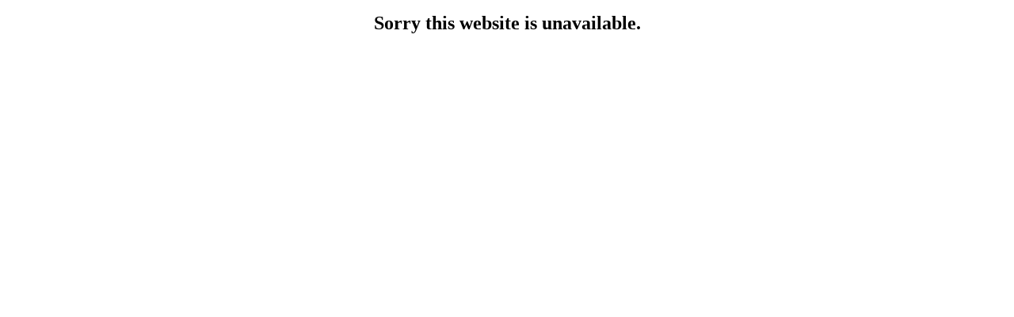

--- FILE ---
content_type: text/html; charset=utf-8
request_url: https://legaudere.com/collections/necklaces
body_size: 43084
content:
<!doctype html>
<html class="no-js flexbox-gap" lang="en" dir="ltr">
  <head>
    <!-- Maker Theme - Version 8.1.1 by Troop Themes - https://troopthemes.com/ -->

    <meta charset="UTF-8">
    <meta http-equiv="X-UA-Compatible" content="IE=edge">
    <meta name="viewport" content="width=device-width, initial-scale=1.0, maximum-scale=5.0"><meta name="description" content="Shop Le Gaudere Necklaces In 14K Gold Plated and Sterling Silver"><link rel="preconnect" href="https://cdn.shopify.com">
    <link rel="preconnect" href="https://fonts.shopifycdn.com">
    <link rel="preconnect" href="https://monorail-edge.shopifysvc.com">

    <link rel="preload" href="//legaudere.com/cdn/shop/t/5/assets/theme--critical.css?v=53355339062648131191689086761" as="style">
    <link rel="preload" href="//legaudere.com/cdn/shop/t/5/assets/theme--async.css?v=159539890039945103521689086761" as="style">
    <link rel="preload" href="//legaudere.com/cdn/shop/t/5/assets/lazysizes.min.js?v=153084990365669432281689086760" as="script"><link rel="canonical" href="https://legaudere.com/collections/necklaces"><link rel="shortcut icon" href="//legaudere.com/cdn/shop/files/Artboard_2.png?v=1653423699&width=32" type="image/png">
      <link rel="apple-touch-icon" href="//legaudere.com/cdn/shop/files/Artboard_2.png?v=1653423699&width=180"><title>Necklaces | Le Gaudere</title><meta property="og:type" content="website" />
  <meta property="og:title" content="Necklaces" /><meta property="og:url" content="https://legaudere.com/collections/necklaces" />
<meta property="og:site_name" content="Le Gaudere" />
<meta property="og:description" content="Shop Le Gaudere Necklaces In 14K Gold Plated and Sterling Silver" /><meta name="twitter:card" content="summary" />
<meta name="twitter:description" content="Shop Le Gaudere Necklaces In 14K Gold Plated and Sterling Silver" /><meta name="twitter:title" content="Necklaces" /><meta
      property="twitter:image"
      content="https://legaudere.com/cdn/shop/files/le_gaudere_instagram_cover-11.png?v=1743024747&width=480"
    /><style>@font-face {
  font-family: Jost;
  font-weight: 500;
  font-style: normal;
  font-display: swap;
  src: url("//legaudere.com/cdn/fonts/jost/jost_n5.7c8497861ffd15f4e1284cd221f14658b0e95d61.woff2") format("woff2"),
       url("//legaudere.com/cdn/fonts/jost/jost_n5.fb6a06896db583cc2df5ba1b30d9c04383119dd9.woff") format("woff");
}
@font-face {
  font-family: Jost;
  font-weight: 400;
  font-style: normal;
  font-display: swap;
  src: url("//legaudere.com/cdn/fonts/jost/jost_n4.d47a1b6347ce4a4c9f437608011273009d91f2b7.woff2") format("woff2"),
       url("//legaudere.com/cdn/fonts/jost/jost_n4.791c46290e672b3f85c3d1c651ef2efa3819eadd.woff") format("woff");
}
@font-face {
  font-family: Figtree;
  font-weight: 400;
  font-style: normal;
  font-display: swap;
  src: url("//legaudere.com/cdn/fonts/figtree/figtree_n4.3c0838aba1701047e60be6a99a1b0a40ce9b8419.woff2") format("woff2"),
       url("//legaudere.com/cdn/fonts/figtree/figtree_n4.c0575d1db21fc3821f17fd6617d3dee552312137.woff") format("woff");
}
@font-face {
  font-family: Figtree;
  font-weight: 700;
  font-style: normal;
  font-display: swap;
  src: url("//legaudere.com/cdn/fonts/figtree/figtree_n7.2fd9bfe01586148e644724096c9d75e8c7a90e55.woff2") format("woff2"),
       url("//legaudere.com/cdn/fonts/figtree/figtree_n7.ea05de92d862f9594794ab281c4c3a67501ef5fc.woff") format("woff");
}
@font-face {
  font-family: Figtree;
  font-weight: 400;
  font-style: normal;
  font-display: swap;
  src: url("//legaudere.com/cdn/fonts/figtree/figtree_n4.3c0838aba1701047e60be6a99a1b0a40ce9b8419.woff2") format("woff2"),
       url("//legaudere.com/cdn/fonts/figtree/figtree_n4.c0575d1db21fc3821f17fd6617d3dee552312137.woff") format("woff");
}
@font-face {
  font-family: Figtree;
  font-weight: 700;
  font-style: normal;
  font-display: swap;
  src: url("//legaudere.com/cdn/fonts/figtree/figtree_n7.2fd9bfe01586148e644724096c9d75e8c7a90e55.woff2") format("woff2"),
       url("//legaudere.com/cdn/fonts/figtree/figtree_n7.ea05de92d862f9594794ab281c4c3a67501ef5fc.woff") format("woff");
}
@font-face {
  font-family: Figtree;
  font-weight: 400;
  font-style: italic;
  font-display: swap;
  src: url("//legaudere.com/cdn/fonts/figtree/figtree_i4.89f7a4275c064845c304a4cf8a4a586060656db2.woff2") format("woff2"),
       url("//legaudere.com/cdn/fonts/figtree/figtree_i4.6f955aaaafc55a22ffc1f32ecf3756859a5ad3e2.woff") format("woff");
}
@font-face {
  font-family: Figtree;
  font-weight: 700;
  font-style: italic;
  font-display: swap;
  src: url("//legaudere.com/cdn/fonts/figtree/figtree_i7.06add7096a6f2ab742e09ec7e498115904eda1fe.woff2") format("woff2"),
       url("//legaudere.com/cdn/fonts/figtree/figtree_i7.ee584b5fcaccdbb5518c0228158941f8df81b101.woff") format("woff");
}
</style><style>
  :root {
    --font--featured-heading--size: 30px;
    --font--section-heading--size: 24px;
    --font--block-heading--size: 18px;
    --font--heading--uppercase: normal;
    --font--paragraph--size: 16px;

    --font--heading--family: Jost, sans-serif;
    --font--heading--weight: 500;
    --font--heading--normal-weight: 400;
    --font--heading--style: normal;

    --font--accent--family: Figtree, sans-serif;
    --font--accent--weight: 400;
    --font--accent--style: normal;
    --font--accent--size: 13px;

    --font--paragraph--family: Figtree, sans-serif;
    --font--paragraph--weight: 400;
    --font--paragraph--style: normal;
    --font--bolder-paragraph--weight: 700;
  }
</style><style>
  :root {
    --color--accent-1: #ebfff8;
    --color--accent-2: #fff8eb;
    --bg-color--light: #ffffff;
    --bg-color--dark: #effbfc;
    --bg-color--body: #ffffff;
    --color--body: #000000;
    --color--body--light: #303030;
    --color--alternative: #ffffff;
    --color--button: #ffffff;
    --bdr-color--button: #ffffff;
    --bg-color--button: #212121;
    --bdr-color--general: #e0e0e0;
    --bdr-color--badge: rgba(0, 0, 0, 0.05);
    --bg-color--textbox: #fff;
    --bg-color--panel: #f7f7f7;

    --color--border-disabled: #d2d2d2;
    --color--button-disabled: #b9b9b9;
    --color--links--hover: var(--color--body--light);
    --color--success: #4caf50;
    --color--fail: #d32f2f;
    --color--stars: black;

    /* shop pay */
    --payment-terms-background-color: #ffffff;

    /* js helpers */
    --sticky-offset: 0px;
  }
</style><style></style><script>
  var theme = theme || {};
  theme.libraries = theme.libraries || {};
  theme.local_storage = theme.local_storage || {};
  theme.settings = theme.settings || {};
  theme.scripts = theme.scripts || {};
  theme.styles = theme.styles || {};
  theme.swatches = theme.swatches || {};
  theme.translations = theme.translations || {};
  theme.urls = theme.urls || {};

  theme.libraries.masonry = '//legaudere.com/cdn/shop/t/5/assets/masonry.min.js?v=153413113355937702121689086760';
  theme.libraries.swipe = '//legaudere.com/cdn/shop/t/5/assets/swipe-listener.min.js?v=123039615894270182531689086761';
  theme.libraries.plyr = 'https://cdn.shopify.com/shopifycloud/plyr/v2.0/shopify-plyr';
  theme.libraries.vimeo = 'https://player.vimeo.com/api/player.js';
  theme.libraries.youtube = 'https://www.youtube.com/iframe_api';

  theme.local_storage.collection_layout = 'maker_collection_layout';
  theme.local_storage.popup = 'maker_popup'
  theme.local_storage.recent_products = 'maker_recently_viewed';
  theme.local_storage.search_layout = 'maker_search_layout';

  theme.settings.cart_type = 'drawer';
  theme.settings.money_format = "${{amount}}";

  theme.translations.add_to_cart = 'Add to Cart';
  theme.translations.cart_subtotal = 'Subtotal';
  theme.translations.mailing_list_success_message = 'Thanks for signing up!';
  theme.translations.out_of_stock = 'Out of stock';
  theme.translations.unavailable = 'Unavailable';
  theme.translations.url_copied = 'Link copied to clipboard';
  theme.translations.low_in_stock = {
    one: 'Only 1 item left',
    other: 'Only 2 items left'
  };

  theme.urls.all_products_collection = '/collections/all';
  theme.urls.cart = '/cart';
  theme.urls.cart_add = '/cart/add';
  theme.urls.cart_change = '/cart/change';
  theme.urls.cart_update = '/cart/update';
  theme.urls.product_recommendations = '/recommendations/products';
  theme.urls.predictive_search = '/search/suggest';
  theme.urls.search = '/search';

  
    theme.urls.root = '';
  

          theme.swatches['yellow-green'] = '#9acd32';
        

          theme.swatches['red'] = 'rgb(139,0,0)';
        

          theme.swatches['orange'] = 'orange.PNG';
        

          theme.swatches['stealth-grey'] = '//legaudere.com/cdn/shop/files/stealth-grey_100x.jpg?v=442';
        
// LazySizes
  window.lazySizesConfig = window.lazySizesConfig || {};
  window.lazySizesConfig.expand = 1200;
  window.lazySizesConfig.loadMode = 3;
  window.lazySizesConfig.ricTimeout = 50;
</script>

<script>
  String.prototype.handleize = function () {
    return this.toLowerCase().replace(/[^a-z0-9]+/g, '-').replace(/-+/g, '-').replace(/^-|-$/g, '');
  };

  // Element extended methods
  Element.prototype.trigger = window.trigger = function(event, data = null) {
    const event_obj = data == null ? new Event(event) : new CustomEvent(event, { detail: data });
    this.dispatchEvent(event_obj);
  };

  Element.prototype.on = window.on = function(events, callback, options) {
    // save the namespaces on the element itself
    if (!this.namespaces) this.namespaces = {};

    events.split(' ').forEach(event => {
      this.namespaces[event] = callback;
      this.addEventListener(event.split('.')[0], callback, options);
    });
    return this;
  };

  Element.prototype.off = window.off = function(events) {
    if (!this.namespaces) return;

    events.split(' ').forEach(event => {
      this.removeEventListener(event.split('.')[0], this.namespaces[event]);
      delete this.namespaces[event];
    });
    return this;
  };

  Element.prototype.index = function() {
    return [...this.parentNode.children].indexOf(this);
  };

  Element.prototype.offset = function() {
    const rect = this.getBoundingClientRect();

    return {
      top: rect.top + window.pageYOffset,
      left: rect.left + window.pageXOffset
    };
  };

  Element.prototype.setStyles = function(styles = {}) {
    for (const property in styles) this.style[property] = styles[property];
    return this;
  }

  Element.prototype.remove = function() {
    return this.parentNode.removeChild(this);
  };

  // NodeList & Array extended methods
  NodeList.prototype.on = Array.prototype.on = function(events, callback, options) {
    this.forEach(element => {
      // save the namespaces on the element itself
      if (!element.namespaces) element.namespaces = {};

      events.split(' ').forEach(event => {
        element.namespaces[event] = callback;
        element.addEventListener(event.split('.')[0], callback, options);
      });
    });
  };

  NodeList.prototype.off = Array.prototype.off = function(events) {
    this.forEach(element => {
      if (!element.namespaces) return;

      events.split(' ').forEach(event => {
        element.removeEventListener(event.split('.')[0], element.namespaces[event]);
        delete element.namespaces[event];
      });
    });
  };

  NodeList.prototype.not = Array.prototype.not = function(arr_like_obj) {
    // this always returns an Array
    const new_array_of_elements = [];
    if (arr_like_obj instanceof HTMLElement) arr_like_obj = [arr_like_obj];

    this.forEach(element => {
      if (![...arr_like_obj].includes(element)) new_array_of_elements.push(element);
    });

    return new_array_of_elements;
  };

  // this global method is necessary for the youtube API, we can't use our own callback in this case
  // https://developers.google.com/youtube/iframe_api_reference#Requirements
  function onYouTubeIframeAPIReady() {
    window.trigger('theme:youtube:apiReady');
  }

  // Utility methods
  theme.utils = new class Utilities {
    constructor() {
      this.isTouchDevice = window.matchMedia('(pointer: coarse)').matches;}

    formatMoney(raw_amount) {
      const num_decimals = theme.settings.money_format.includes('no_decimals') ? 0 : 2;
      const locale = theme.settings.money_format.includes('comma') ? 'de-DE' : 'en-US';

      const formatter = Intl.NumberFormat(locale, {
        minimumFractionDigits: num_decimals,
        maximumFractionDigits: num_decimals
      });

      const formatted_amount = formatter.format(raw_amount / 100);
      
      return theme.settings.money_format.replace(/\{\{\s*(\w+)\s*\}\}/, formatted_amount);
    }

    getHiddenDimensions(element, strip_components = []) {
      const cloned_el = this.parseHtml(element.outerHTML, null, strip_components);
      cloned_el.setStyles({
        display: 'block',
        position: 'absolute',
        padding: element.style.padding,
        visibility: 'hidden',
      })

      element.parentNode ? element.parentNode.appendChild(cloned_el) : document.body.appendChild(cloned_el);
      const { offsetHeight: height, offsetWidth: width } = cloned_el;
      cloned_el.remove();
      return { height, width };
    }

    imagesLoaded(containers, callback, force_load) { // containers can be an element or array of elements
      if (containers instanceof HTMLElement) containers = [containers];

      let images = [], loaded_images = [];
      containers.forEach(container => {
        images = [...images, ...container.querySelectorAll('img, .placeholder--root svg')]
      });

      if (!images.length) {
        callback();
        return;
      }

      const loadImage = image => {
        loaded_images.push(image);
        loaded_images.length === images.length && callback();
      };

      images.forEach(image =>
        image.classList.contains('lazyloaded')
          ? loadImage(image) : image.on('lazyloaded', () => loadImage(image))
      );

      if (force_load) {
        const forceLoad = () => images.forEach(image => window.lazySizes.loader.unveil(image));
        const lazysizes = document.head.querySelector('script[src*="/assets/lazysizes.min.js"]');
        lazysizes.loaded
          ? forceLoad() : window.on('theme:lazySizes:loaded', () => forceLoad());
      }
    }

    libraryLoader(name, url, callback) {
      if (theme.scripts[name] === undefined) {
        theme.scripts[name] = 'requested';
        const script = document.createElement('script');
        script.src = url;
        script.onload = () => {
          theme.scripts[name] = 'loaded';
          callback && callback();
          window.trigger(`theme:${name}:loaded`);
        };
        document.body ? document.body.appendChild(script) : document.head.appendChild(script);
      } else if (callback && theme.scripts[name] === 'requested') {
        window.on(`theme:${name}:loaded`, callback);
      } else if (callback && theme.scripts[name] === 'loaded') callback();
    }

    parseHtml(html_string, selector, strip_components = []) {
      strip_components.forEach(component => { // remove web components so they don't init
        const regex = new RegExp(component, 'g');
        html_string = html_string.replace(regex, 'div')
      });

      const container = document.createElement('div');
      container.innerHTML = html_string;
      return selector ? container.querySelector(selector) : container.querySelector(':scope > *');
    }

    setSwatchColors(inputs = false) {
      if (!inputs) return

      inputs.forEach(input => {
        const swatch = input.nextElementSibling;
        const swatch_color = input.value.handleize();

        if (theme.swatches[swatch_color] === undefined) {
          swatch.style['background-color'] = swatch_color;
        } else if (theme.swatches[swatch_color].indexOf('cdn.shopify.com') > -1) {
          swatch.style['background-image'] = `url(${theme.swatches[swatch_color]})`;
        } else {
          swatch.style['background-color'] = theme.swatches[swatch_color];
        }
      });
    }

    stylesheetLoader(name, url, callback) {
      if (theme.styles[name] === undefined) {
        theme.styles[name] = 'requested';
        const stylesheet = document.createElement('link');
        stylesheet.rel = 'stylesheet';
        stylesheet.href = url;
        stylesheet.onload = () => {
          theme.styles[name] = 'loaded';
          callback && callback();
          window.trigger(`theme:${name}Styles:loaded`);
        }
        document.body ? document.body.appendChild(stylesheet) : document.head.appendChild(stylesheet);
      } else if (callback && theme.styles[name] === 'requested') {
        window.on(`theme:${name}Styles:loaded`, callback);
      } else if (callback && theme.styles[name] === 'loaded') callback();
    }

    getAvailableQuantity(product_id, { id, management, policy, quantity }, requested_quantity) {
      // if inventory isn't tracked we can add items indefinitely
      if (management !== 'shopify' || policy === 'continue') return true;

      const cart_quantity = theme.cart.basket[id] ? theme.cart.basket[id] : 0;
      let quantity_remaining = parseInt(quantity) - cart_quantity;

      if (quantity_remaining <= 0) {
        quantity_remaining = 0;
        window.trigger(`theme:product:${product_id}:updateQuantity`, 1);
      } else if (requested_quantity > quantity_remaining) {
        window.trigger(`theme:product:${product_id}:updateQuantity`, quantity_remaining);
      } else return requested_quantity;

      window.trigger('theme:feedbackBar:quantity', quantity_remaining);
      return false;
    }

    updateRecentProducts(handle) {
      const current_product_arr = [handle];
      const previous_product_str = localStorage.getItem(theme.local_storage.recent_products);
      const max_num_recents_stored = 4;
      let previous_product_arr, current_product_str, newly_visited_product = false;

      // first check if we have existing data or not
      if (previous_product_str) {
        previous_product_arr = JSON.parse(previous_product_str);

        if (previous_product_arr.indexOf(handle) === -1) newly_visited_product = true;
      } else {
        // localStorage accepts strings only, so we'll convert to string and set
        current_product_str = JSON.stringify(current_product_arr);
        localStorage.setItem(theme.local_storage.recent_products, current_product_str);
      }
      if (newly_visited_product) {
        if (previous_product_arr.length === max_num_recents_stored)
          previous_product_arr = previous_product_arr.slice(1);

        current_product_str = JSON.stringify(previous_product_arr.concat(current_product_arr));
        localStorage.setItem(theme.local_storage.recent_products, current_product_str);
      }
    }
  }
</script>
<script type="module">
  import "//legaudere.com/cdn/shop/t/5/assets/a11y.js?v=87024520441207146071689086759";
  import "//legaudere.com/cdn/shop/t/5/assets/media-queries.js?v=71639634187374033171689086760";
  import "//legaudere.com/cdn/shop/t/5/assets/radios.js?v=95698407015915903831689086761";
  import "//legaudere.com/cdn/shop/t/5/assets/transition.js?v=37854290330505103871689086761";
  import "//legaudere.com/cdn/shop/t/5/assets/general.js?v=59955297718068211381689086759";
  import "//legaudere.com/cdn/shop/t/5/assets/tab-order.js?v=32202179289059533031689086761";
  import "//legaudere.com/cdn/shop/t/5/assets/collapsible-row.js?v=110856763589962202001689086759";
  import "//legaudere.com/cdn/shop/t/5/assets/disclosure.js?v=120058172797747127321689086759";import "//legaudere.com/cdn/shop/t/5/assets/y-menu.js?v=105207714253058857401689086761";
    import "//legaudere.com/cdn/shop/t/5/assets/drawer.js?v=114553732616675757941689086759";
    import "//legaudere.com/cdn/shop/t/5/assets/cart.js?v=176791890645568373051689086759";import "//legaudere.com/cdn/shop/t/5/assets/quick-add.js?v=9194242142370013171689086761";
      import "//legaudere.com/cdn/shop/t/5/assets/product-quantity.js?v=110298665540820991921689086761";
      import "//legaudere.com/cdn/shop/t/5/assets/product-buy-buttons.js?v=151977144357733575631689086760";import "//legaudere.com/cdn/shop/t/5/assets/x-menu.js?v=86472635328684464781689086761";import "//legaudere.com/cdn/shop/t/5/assets/product-hover-image.js?v=70675701647970276621689086760";import "//legaudere.com/cdn/shop/t/5/assets/product-media--variants.js?v=119628969142671066791689086760";
    import "//legaudere.com/cdn/shop/t/5/assets/product-price.js?v=158189426169192202801689086761";
    import "//legaudere.com/cdn/shop/t/5/assets/product-options.js?v=136768145707927393611689086760";</script><script
      src="//legaudere.com/cdn/shop/t/5/assets/lazysizes.min.js?v=153084990365669432281689086760"
      async="async"
      onload="this.loaded=true;window.trigger('theme:lazySizes:loaded');"
    ></script><link href="//legaudere.com/cdn/shop/t/5/assets/theme--critical.css?v=53355339062648131191689086761" rel="stylesheet" media="all">
    <link
      href="//legaudere.com/cdn/shop/t/5/assets/theme--async.css?v=159539890039945103521689086761"
      rel="stylesheet"
      media="print"
      onload="this.media='all'"
    >

    <noscript>
      <style>
        .layout--template > *,
        .layout--footer-group > *,
        .popup-modal-close,
        .modal--root,
        .modal--window {
          opacity: 1;
        }
      </style>
      <link href="//legaudere.com/cdn/shop/t/5/assets/theme--async.css?v=159539890039945103521689086761" rel="stylesheet">
    </noscript>

    <script>window.performance && window.performance.mark && window.performance.mark('shopify.content_for_header.start');</script><meta name="google-site-verification" content="Y3vS2Xdb-EYICQwEj05UCP-8txPUULZCENdSzVv2zhM">
<meta id="shopify-digital-wallet" name="shopify-digital-wallet" content="/58882195610/digital_wallets/dialog">
<meta name="shopify-checkout-api-token" content="c9b4c23260c43c7b7d61af4e001c773b">
<meta id="in-context-paypal-metadata" data-shop-id="58882195610" data-venmo-supported="false" data-environment="production" data-locale="en_US" data-paypal-v4="true" data-currency="USD">
<link rel="alternate" type="application/atom+xml" title="Feed" href="/collections/necklaces.atom" />
<link rel="alternate" type="application/json+oembed" href="https://legaudere.com/collections/necklaces.oembed">
<script async="async" src="/checkouts/internal/preloads.js?locale=en-US"></script>
<link rel="preconnect" href="https://shop.app" crossorigin="anonymous">
<script async="async" src="https://shop.app/checkouts/internal/preloads.js?locale=en-US&shop_id=58882195610" crossorigin="anonymous"></script>
<script id="apple-pay-shop-capabilities" type="application/json">{"shopId":58882195610,"countryCode":"US","currencyCode":"USD","merchantCapabilities":["supports3DS"],"merchantId":"gid:\/\/shopify\/Shop\/58882195610","merchantName":"Le Gaudere","requiredBillingContactFields":["postalAddress","email"],"requiredShippingContactFields":["postalAddress","email"],"shippingType":"shipping","supportedNetworks":["visa","masterCard","amex","discover","elo","jcb"],"total":{"type":"pending","label":"Le Gaudere","amount":"1.00"},"shopifyPaymentsEnabled":true,"supportsSubscriptions":true}</script>
<script id="shopify-features" type="application/json">{"accessToken":"c9b4c23260c43c7b7d61af4e001c773b","betas":["rich-media-storefront-analytics"],"domain":"legaudere.com","predictiveSearch":true,"shopId":58882195610,"locale":"en"}</script>
<script>var Shopify = Shopify || {};
Shopify.shop = "le-gaudere.myshopify.com";
Shopify.locale = "en";
Shopify.currency = {"active":"USD","rate":"1.0"};
Shopify.country = "US";
Shopify.theme = {"name":"Maker","id":132400283802,"schema_name":"Maker","schema_version":"8.1.1","theme_store_id":765,"role":"main"};
Shopify.theme.handle = "null";
Shopify.theme.style = {"id":null,"handle":null};
Shopify.cdnHost = "legaudere.com/cdn";
Shopify.routes = Shopify.routes || {};
Shopify.routes.root = "/";</script>
<script type="module">!function(o){(o.Shopify=o.Shopify||{}).modules=!0}(window);</script>
<script>!function(o){function n(){var o=[];function n(){o.push(Array.prototype.slice.apply(arguments))}return n.q=o,n}var t=o.Shopify=o.Shopify||{};t.loadFeatures=n(),t.autoloadFeatures=n()}(window);</script>
<script>
  window.ShopifyPay = window.ShopifyPay || {};
  window.ShopifyPay.apiHost = "shop.app\/pay";
  window.ShopifyPay.redirectState = null;
</script>
<script id="shop-js-analytics" type="application/json">{"pageType":"collection"}</script>
<script defer="defer" async type="module" src="//legaudere.com/cdn/shopifycloud/shop-js/modules/v2/client.init-shop-cart-sync_C5BV16lS.en.esm.js"></script>
<script defer="defer" async type="module" src="//legaudere.com/cdn/shopifycloud/shop-js/modules/v2/chunk.common_CygWptCX.esm.js"></script>
<script type="module">
  await import("//legaudere.com/cdn/shopifycloud/shop-js/modules/v2/client.init-shop-cart-sync_C5BV16lS.en.esm.js");
await import("//legaudere.com/cdn/shopifycloud/shop-js/modules/v2/chunk.common_CygWptCX.esm.js");

  window.Shopify.SignInWithShop?.initShopCartSync?.({"fedCMEnabled":true,"windoidEnabled":true});

</script>
<script>
  window.Shopify = window.Shopify || {};
  if (!window.Shopify.featureAssets) window.Shopify.featureAssets = {};
  window.Shopify.featureAssets['shop-js'] = {"shop-cart-sync":["modules/v2/client.shop-cart-sync_ZFArdW7E.en.esm.js","modules/v2/chunk.common_CygWptCX.esm.js"],"init-fed-cm":["modules/v2/client.init-fed-cm_CmiC4vf6.en.esm.js","modules/v2/chunk.common_CygWptCX.esm.js"],"shop-button":["modules/v2/client.shop-button_tlx5R9nI.en.esm.js","modules/v2/chunk.common_CygWptCX.esm.js"],"shop-cash-offers":["modules/v2/client.shop-cash-offers_DOA2yAJr.en.esm.js","modules/v2/chunk.common_CygWptCX.esm.js","modules/v2/chunk.modal_D71HUcav.esm.js"],"init-windoid":["modules/v2/client.init-windoid_sURxWdc1.en.esm.js","modules/v2/chunk.common_CygWptCX.esm.js"],"shop-toast-manager":["modules/v2/client.shop-toast-manager_ClPi3nE9.en.esm.js","modules/v2/chunk.common_CygWptCX.esm.js"],"init-shop-email-lookup-coordinator":["modules/v2/client.init-shop-email-lookup-coordinator_B8hsDcYM.en.esm.js","modules/v2/chunk.common_CygWptCX.esm.js"],"init-shop-cart-sync":["modules/v2/client.init-shop-cart-sync_C5BV16lS.en.esm.js","modules/v2/chunk.common_CygWptCX.esm.js"],"avatar":["modules/v2/client.avatar_BTnouDA3.en.esm.js"],"pay-button":["modules/v2/client.pay-button_FdsNuTd3.en.esm.js","modules/v2/chunk.common_CygWptCX.esm.js"],"init-customer-accounts":["modules/v2/client.init-customer-accounts_DxDtT_ad.en.esm.js","modules/v2/client.shop-login-button_C5VAVYt1.en.esm.js","modules/v2/chunk.common_CygWptCX.esm.js","modules/v2/chunk.modal_D71HUcav.esm.js"],"init-shop-for-new-customer-accounts":["modules/v2/client.init-shop-for-new-customer-accounts_ChsxoAhi.en.esm.js","modules/v2/client.shop-login-button_C5VAVYt1.en.esm.js","modules/v2/chunk.common_CygWptCX.esm.js","modules/v2/chunk.modal_D71HUcav.esm.js"],"shop-login-button":["modules/v2/client.shop-login-button_C5VAVYt1.en.esm.js","modules/v2/chunk.common_CygWptCX.esm.js","modules/v2/chunk.modal_D71HUcav.esm.js"],"init-customer-accounts-sign-up":["modules/v2/client.init-customer-accounts-sign-up_CPSyQ0Tj.en.esm.js","modules/v2/client.shop-login-button_C5VAVYt1.en.esm.js","modules/v2/chunk.common_CygWptCX.esm.js","modules/v2/chunk.modal_D71HUcav.esm.js"],"shop-follow-button":["modules/v2/client.shop-follow-button_Cva4Ekp9.en.esm.js","modules/v2/chunk.common_CygWptCX.esm.js","modules/v2/chunk.modal_D71HUcav.esm.js"],"checkout-modal":["modules/v2/client.checkout-modal_BPM8l0SH.en.esm.js","modules/v2/chunk.common_CygWptCX.esm.js","modules/v2/chunk.modal_D71HUcav.esm.js"],"lead-capture":["modules/v2/client.lead-capture_Bi8yE_yS.en.esm.js","modules/v2/chunk.common_CygWptCX.esm.js","modules/v2/chunk.modal_D71HUcav.esm.js"],"shop-login":["modules/v2/client.shop-login_D6lNrXab.en.esm.js","modules/v2/chunk.common_CygWptCX.esm.js","modules/v2/chunk.modal_D71HUcav.esm.js"],"payment-terms":["modules/v2/client.payment-terms_CZxnsJam.en.esm.js","modules/v2/chunk.common_CygWptCX.esm.js","modules/v2/chunk.modal_D71HUcav.esm.js"]};
</script>
<script>(function() {
  var isLoaded = false;
  function asyncLoad() {
    if (isLoaded) return;
    isLoaded = true;
    var urls = ["https:\/\/app.blocky-app.com\/get_script\/db7121720e0911edb35b1e3f252b8665.js?v=750170\u0026shop=le-gaudere.myshopify.com","https:\/\/cdn.nfcube.com\/instafeed-ac8b85f95f9560524796b3465c305800.js?shop=le-gaudere.myshopify.com"];
    for (var i = 0; i < urls.length; i++) {
      var s = document.createElement('script');
      s.type = 'text/javascript';
      s.async = true;
      s.src = urls[i];
      var x = document.getElementsByTagName('script')[0];
      x.parentNode.insertBefore(s, x);
    }
  };
  if(window.attachEvent) {
    window.attachEvent('onload', asyncLoad);
  } else {
    window.addEventListener('load', asyncLoad, false);
  }
})();</script>
<script id="__st">var __st={"a":58882195610,"offset":-18000,"reqid":"1691711a-3c89-4b65-88f0-32496e2e8113-1768665330","pageurl":"legaudere.com\/collections\/necklaces","u":"7e1ef764f671","p":"collection","rtyp":"collection","rid":286065229978};</script>
<script>window.ShopifyPaypalV4VisibilityTracking = true;</script>
<script id="captcha-bootstrap">!function(){'use strict';const t='contact',e='account',n='new_comment',o=[[t,t],['blogs',n],['comments',n],[t,'customer']],c=[[e,'customer_login'],[e,'guest_login'],[e,'recover_customer_password'],[e,'create_customer']],r=t=>t.map((([t,e])=>`form[action*='/${t}']:not([data-nocaptcha='true']) input[name='form_type'][value='${e}']`)).join(','),a=t=>()=>t?[...document.querySelectorAll(t)].map((t=>t.form)):[];function s(){const t=[...o],e=r(t);return a(e)}const i='password',u='form_key',d=['recaptcha-v3-token','g-recaptcha-response','h-captcha-response',i],f=()=>{try{return window.sessionStorage}catch{return}},m='__shopify_v',_=t=>t.elements[u];function p(t,e,n=!1){try{const o=window.sessionStorage,c=JSON.parse(o.getItem(e)),{data:r}=function(t){const{data:e,action:n}=t;return t[m]||n?{data:e,action:n}:{data:t,action:n}}(c);for(const[e,n]of Object.entries(r))t.elements[e]&&(t.elements[e].value=n);n&&o.removeItem(e)}catch(o){console.error('form repopulation failed',{error:o})}}const l='form_type',E='cptcha';function T(t){t.dataset[E]=!0}const w=window,h=w.document,L='Shopify',v='ce_forms',y='captcha';let A=!1;((t,e)=>{const n=(g='f06e6c50-85a8-45c8-87d0-21a2b65856fe',I='https://cdn.shopify.com/shopifycloud/storefront-forms-hcaptcha/ce_storefront_forms_captcha_hcaptcha.v1.5.2.iife.js',D={infoText:'Protected by hCaptcha',privacyText:'Privacy',termsText:'Terms'},(t,e,n)=>{const o=w[L][v],c=o.bindForm;if(c)return c(t,g,e,D).then(n);var r;o.q.push([[t,g,e,D],n]),r=I,A||(h.body.append(Object.assign(h.createElement('script'),{id:'captcha-provider',async:!0,src:r})),A=!0)});var g,I,D;w[L]=w[L]||{},w[L][v]=w[L][v]||{},w[L][v].q=[],w[L][y]=w[L][y]||{},w[L][y].protect=function(t,e){n(t,void 0,e),T(t)},Object.freeze(w[L][y]),function(t,e,n,w,h,L){const[v,y,A,g]=function(t,e,n){const i=e?o:[],u=t?c:[],d=[...i,...u],f=r(d),m=r(i),_=r(d.filter((([t,e])=>n.includes(e))));return[a(f),a(m),a(_),s()]}(w,h,L),I=t=>{const e=t.target;return e instanceof HTMLFormElement?e:e&&e.form},D=t=>v().includes(t);t.addEventListener('submit',(t=>{const e=I(t);if(!e)return;const n=D(e)&&!e.dataset.hcaptchaBound&&!e.dataset.recaptchaBound,o=_(e),c=g().includes(e)&&(!o||!o.value);(n||c)&&t.preventDefault(),c&&!n&&(function(t){try{if(!f())return;!function(t){const e=f();if(!e)return;const n=_(t);if(!n)return;const o=n.value;o&&e.removeItem(o)}(t);const e=Array.from(Array(32),(()=>Math.random().toString(36)[2])).join('');!function(t,e){_(t)||t.append(Object.assign(document.createElement('input'),{type:'hidden',name:u})),t.elements[u].value=e}(t,e),function(t,e){const n=f();if(!n)return;const o=[...t.querySelectorAll(`input[type='${i}']`)].map((({name:t})=>t)),c=[...d,...o],r={};for(const[a,s]of new FormData(t).entries())c.includes(a)||(r[a]=s);n.setItem(e,JSON.stringify({[m]:1,action:t.action,data:r}))}(t,e)}catch(e){console.error('failed to persist form',e)}}(e),e.submit())}));const S=(t,e)=>{t&&!t.dataset[E]&&(n(t,e.some((e=>e===t))),T(t))};for(const o of['focusin','change'])t.addEventListener(o,(t=>{const e=I(t);D(e)&&S(e,y())}));const B=e.get('form_key'),M=e.get(l),P=B&&M;t.addEventListener('DOMContentLoaded',(()=>{const t=y();if(P)for(const e of t)e.elements[l].value===M&&p(e,B);[...new Set([...A(),...v().filter((t=>'true'===t.dataset.shopifyCaptcha))])].forEach((e=>S(e,t)))}))}(h,new URLSearchParams(w.location.search),n,t,e,['guest_login'])})(!0,!0)}();</script>
<script integrity="sha256-4kQ18oKyAcykRKYeNunJcIwy7WH5gtpwJnB7kiuLZ1E=" data-source-attribution="shopify.loadfeatures" defer="defer" src="//legaudere.com/cdn/shopifycloud/storefront/assets/storefront/load_feature-a0a9edcb.js" crossorigin="anonymous"></script>
<script crossorigin="anonymous" defer="defer" src="//legaudere.com/cdn/shopifycloud/storefront/assets/shopify_pay/storefront-65b4c6d7.js?v=20250812"></script>
<script data-source-attribution="shopify.dynamic_checkout.dynamic.init">var Shopify=Shopify||{};Shopify.PaymentButton=Shopify.PaymentButton||{isStorefrontPortableWallets:!0,init:function(){window.Shopify.PaymentButton.init=function(){};var t=document.createElement("script");t.src="https://legaudere.com/cdn/shopifycloud/portable-wallets/latest/portable-wallets.en.js",t.type="module",document.head.appendChild(t)}};
</script>
<script data-source-attribution="shopify.dynamic_checkout.buyer_consent">
  function portableWalletsHideBuyerConsent(e){var t=document.getElementById("shopify-buyer-consent"),n=document.getElementById("shopify-subscription-policy-button");t&&n&&(t.classList.add("hidden"),t.setAttribute("aria-hidden","true"),n.removeEventListener("click",e))}function portableWalletsShowBuyerConsent(e){var t=document.getElementById("shopify-buyer-consent"),n=document.getElementById("shopify-subscription-policy-button");t&&n&&(t.classList.remove("hidden"),t.removeAttribute("aria-hidden"),n.addEventListener("click",e))}window.Shopify?.PaymentButton&&(window.Shopify.PaymentButton.hideBuyerConsent=portableWalletsHideBuyerConsent,window.Shopify.PaymentButton.showBuyerConsent=portableWalletsShowBuyerConsent);
</script>
<script data-source-attribution="shopify.dynamic_checkout.cart.bootstrap">document.addEventListener("DOMContentLoaded",(function(){function t(){return document.querySelector("shopify-accelerated-checkout-cart, shopify-accelerated-checkout")}if(t())Shopify.PaymentButton.init();else{new MutationObserver((function(e,n){t()&&(Shopify.PaymentButton.init(),n.disconnect())})).observe(document.body,{childList:!0,subtree:!0})}}));
</script>
<link id="shopify-accelerated-checkout-styles" rel="stylesheet" media="screen" href="https://legaudere.com/cdn/shopifycloud/portable-wallets/latest/accelerated-checkout-backwards-compat.css" crossorigin="anonymous">
<style id="shopify-accelerated-checkout-cart">
        #shopify-buyer-consent {
  margin-top: 1em;
  display: inline-block;
  width: 100%;
}

#shopify-buyer-consent.hidden {
  display: none;
}

#shopify-subscription-policy-button {
  background: none;
  border: none;
  padding: 0;
  text-decoration: underline;
  font-size: inherit;
  cursor: pointer;
}

#shopify-subscription-policy-button::before {
  box-shadow: none;
}

      </style>

<script>window.performance && window.performance.mark && window.performance.mark('shopify.content_for_header.end');</script>
  <!-- BEGIN app block: shopify://apps/blocky-fraud-blocker/blocks/app-embed/aa25b3bf-c2c5-4359-aa61-7836c225c5a9 -->
<script async src="https://app.blocky-app.com/get_script/?shop_url=le-gaudere.myshopify.com"></script>


<!-- END app block --><script src="https://cdn.shopify.com/extensions/019b8d54-2388-79d8-becc-d32a3afe2c7a/omnisend-50/assets/omnisend-in-shop.js" type="text/javascript" defer="defer"></script>
<meta property="og:image" content="https://cdn.shopify.com/s/files/1/0588/8219/5610/files/le_gaudere_instagram_cover-11.png?v=1743024747" />
<meta property="og:image:secure_url" content="https://cdn.shopify.com/s/files/1/0588/8219/5610/files/le_gaudere_instagram_cover-11.png?v=1743024747" />
<meta property="og:image:width" content="900" />
<meta property="og:image:height" content="900" />
<link href="https://monorail-edge.shopifysvc.com" rel="dns-prefetch">
<script>(function(){if ("sendBeacon" in navigator && "performance" in window) {try {var session_token_from_headers = performance.getEntriesByType('navigation')[0].serverTiming.find(x => x.name == '_s').description;} catch {var session_token_from_headers = undefined;}var session_cookie_matches = document.cookie.match(/_shopify_s=([^;]*)/);var session_token_from_cookie = session_cookie_matches && session_cookie_matches.length === 2 ? session_cookie_matches[1] : "";var session_token = session_token_from_headers || session_token_from_cookie || "";function handle_abandonment_event(e) {var entries = performance.getEntries().filter(function(entry) {return /monorail-edge.shopifysvc.com/.test(entry.name);});if (!window.abandonment_tracked && entries.length === 0) {window.abandonment_tracked = true;var currentMs = Date.now();var navigation_start = performance.timing.navigationStart;var payload = {shop_id: 58882195610,url: window.location.href,navigation_start,duration: currentMs - navigation_start,session_token,page_type: "collection"};window.navigator.sendBeacon("https://monorail-edge.shopifysvc.com/v1/produce", JSON.stringify({schema_id: "online_store_buyer_site_abandonment/1.1",payload: payload,metadata: {event_created_at_ms: currentMs,event_sent_at_ms: currentMs}}));}}window.addEventListener('pagehide', handle_abandonment_event);}}());</script>
<script id="web-pixels-manager-setup">(function e(e,d,r,n,o){if(void 0===o&&(o={}),!Boolean(null===(a=null===(i=window.Shopify)||void 0===i?void 0:i.analytics)||void 0===a?void 0:a.replayQueue)){var i,a;window.Shopify=window.Shopify||{};var t=window.Shopify;t.analytics=t.analytics||{};var s=t.analytics;s.replayQueue=[],s.publish=function(e,d,r){return s.replayQueue.push([e,d,r]),!0};try{self.performance.mark("wpm:start")}catch(e){}var l=function(){var e={modern:/Edge?\/(1{2}[4-9]|1[2-9]\d|[2-9]\d{2}|\d{4,})\.\d+(\.\d+|)|Firefox\/(1{2}[4-9]|1[2-9]\d|[2-9]\d{2}|\d{4,})\.\d+(\.\d+|)|Chrom(ium|e)\/(9{2}|\d{3,})\.\d+(\.\d+|)|(Maci|X1{2}).+ Version\/(15\.\d+|(1[6-9]|[2-9]\d|\d{3,})\.\d+)([,.]\d+|)( \(\w+\)|)( Mobile\/\w+|) Safari\/|Chrome.+OPR\/(9{2}|\d{3,})\.\d+\.\d+|(CPU[ +]OS|iPhone[ +]OS|CPU[ +]iPhone|CPU IPhone OS|CPU iPad OS)[ +]+(15[._]\d+|(1[6-9]|[2-9]\d|\d{3,})[._]\d+)([._]\d+|)|Android:?[ /-](13[3-9]|1[4-9]\d|[2-9]\d{2}|\d{4,})(\.\d+|)(\.\d+|)|Android.+Firefox\/(13[5-9]|1[4-9]\d|[2-9]\d{2}|\d{4,})\.\d+(\.\d+|)|Android.+Chrom(ium|e)\/(13[3-9]|1[4-9]\d|[2-9]\d{2}|\d{4,})\.\d+(\.\d+|)|SamsungBrowser\/([2-9]\d|\d{3,})\.\d+/,legacy:/Edge?\/(1[6-9]|[2-9]\d|\d{3,})\.\d+(\.\d+|)|Firefox\/(5[4-9]|[6-9]\d|\d{3,})\.\d+(\.\d+|)|Chrom(ium|e)\/(5[1-9]|[6-9]\d|\d{3,})\.\d+(\.\d+|)([\d.]+$|.*Safari\/(?![\d.]+ Edge\/[\d.]+$))|(Maci|X1{2}).+ Version\/(10\.\d+|(1[1-9]|[2-9]\d|\d{3,})\.\d+)([,.]\d+|)( \(\w+\)|)( Mobile\/\w+|) Safari\/|Chrome.+OPR\/(3[89]|[4-9]\d|\d{3,})\.\d+\.\d+|(CPU[ +]OS|iPhone[ +]OS|CPU[ +]iPhone|CPU IPhone OS|CPU iPad OS)[ +]+(10[._]\d+|(1[1-9]|[2-9]\d|\d{3,})[._]\d+)([._]\d+|)|Android:?[ /-](13[3-9]|1[4-9]\d|[2-9]\d{2}|\d{4,})(\.\d+|)(\.\d+|)|Mobile Safari.+OPR\/([89]\d|\d{3,})\.\d+\.\d+|Android.+Firefox\/(13[5-9]|1[4-9]\d|[2-9]\d{2}|\d{4,})\.\d+(\.\d+|)|Android.+Chrom(ium|e)\/(13[3-9]|1[4-9]\d|[2-9]\d{2}|\d{4,})\.\d+(\.\d+|)|Android.+(UC? ?Browser|UCWEB|U3)[ /]?(15\.([5-9]|\d{2,})|(1[6-9]|[2-9]\d|\d{3,})\.\d+)\.\d+|SamsungBrowser\/(5\.\d+|([6-9]|\d{2,})\.\d+)|Android.+MQ{2}Browser\/(14(\.(9|\d{2,})|)|(1[5-9]|[2-9]\d|\d{3,})(\.\d+|))(\.\d+|)|K[Aa][Ii]OS\/(3\.\d+|([4-9]|\d{2,})\.\d+)(\.\d+|)/},d=e.modern,r=e.legacy,n=navigator.userAgent;return n.match(d)?"modern":n.match(r)?"legacy":"unknown"}(),u="modern"===l?"modern":"legacy",c=(null!=n?n:{modern:"",legacy:""})[u],f=function(e){return[e.baseUrl,"/wpm","/b",e.hashVersion,"modern"===e.buildTarget?"m":"l",".js"].join("")}({baseUrl:d,hashVersion:r,buildTarget:u}),m=function(e){var d=e.version,r=e.bundleTarget,n=e.surface,o=e.pageUrl,i=e.monorailEndpoint;return{emit:function(e){var a=e.status,t=e.errorMsg,s=(new Date).getTime(),l=JSON.stringify({metadata:{event_sent_at_ms:s},events:[{schema_id:"web_pixels_manager_load/3.1",payload:{version:d,bundle_target:r,page_url:o,status:a,surface:n,error_msg:t},metadata:{event_created_at_ms:s}}]});if(!i)return console&&console.warn&&console.warn("[Web Pixels Manager] No Monorail endpoint provided, skipping logging."),!1;try{return self.navigator.sendBeacon.bind(self.navigator)(i,l)}catch(e){}var u=new XMLHttpRequest;try{return u.open("POST",i,!0),u.setRequestHeader("Content-Type","text/plain"),u.send(l),!0}catch(e){return console&&console.warn&&console.warn("[Web Pixels Manager] Got an unhandled error while logging to Monorail."),!1}}}}({version:r,bundleTarget:l,surface:e.surface,pageUrl:self.location.href,monorailEndpoint:e.monorailEndpoint});try{o.browserTarget=l,function(e){var d=e.src,r=e.async,n=void 0===r||r,o=e.onload,i=e.onerror,a=e.sri,t=e.scriptDataAttributes,s=void 0===t?{}:t,l=document.createElement("script"),u=document.querySelector("head"),c=document.querySelector("body");if(l.async=n,l.src=d,a&&(l.integrity=a,l.crossOrigin="anonymous"),s)for(var f in s)if(Object.prototype.hasOwnProperty.call(s,f))try{l.dataset[f]=s[f]}catch(e){}if(o&&l.addEventListener("load",o),i&&l.addEventListener("error",i),u)u.appendChild(l);else{if(!c)throw new Error("Did not find a head or body element to append the script");c.appendChild(l)}}({src:f,async:!0,onload:function(){if(!function(){var e,d;return Boolean(null===(d=null===(e=window.Shopify)||void 0===e?void 0:e.analytics)||void 0===d?void 0:d.initialized)}()){var d=window.webPixelsManager.init(e)||void 0;if(d){var r=window.Shopify.analytics;r.replayQueue.forEach((function(e){var r=e[0],n=e[1],o=e[2];d.publishCustomEvent(r,n,o)})),r.replayQueue=[],r.publish=d.publishCustomEvent,r.visitor=d.visitor,r.initialized=!0}}},onerror:function(){return m.emit({status:"failed",errorMsg:"".concat(f," has failed to load")})},sri:function(e){var d=/^sha384-[A-Za-z0-9+/=]+$/;return"string"==typeof e&&d.test(e)}(c)?c:"",scriptDataAttributes:o}),m.emit({status:"loading"})}catch(e){m.emit({status:"failed",errorMsg:(null==e?void 0:e.message)||"Unknown error"})}}})({shopId: 58882195610,storefrontBaseUrl: "https://legaudere.com",extensionsBaseUrl: "https://extensions.shopifycdn.com/cdn/shopifycloud/web-pixels-manager",monorailEndpoint: "https://monorail-edge.shopifysvc.com/unstable/produce_batch",surface: "storefront-renderer",enabledBetaFlags: ["2dca8a86"],webPixelsConfigList: [{"id":"669515930","configuration":"{\"config\":\"{\\\"pixel_id\\\":\\\"GT-5RF9MX9\\\",\\\"target_country\\\":\\\"US\\\",\\\"gtag_events\\\":[{\\\"type\\\":\\\"purchase\\\",\\\"action_label\\\":\\\"MC-ZKK7GXZP7X\\\"},{\\\"type\\\":\\\"page_view\\\",\\\"action_label\\\":\\\"MC-ZKK7GXZP7X\\\"},{\\\"type\\\":\\\"view_item\\\",\\\"action_label\\\":\\\"MC-ZKK7GXZP7X\\\"}],\\\"enable_monitoring_mode\\\":false}\"}","eventPayloadVersion":"v1","runtimeContext":"OPEN","scriptVersion":"b2a88bafab3e21179ed38636efcd8a93","type":"APP","apiClientId":1780363,"privacyPurposes":[],"dataSharingAdjustments":{"protectedCustomerApprovalScopes":["read_customer_address","read_customer_email","read_customer_name","read_customer_personal_data","read_customer_phone"]}},{"id":"126288026","configuration":"{\"apiURL\":\"https:\/\/api.omnisend.com\",\"appURL\":\"https:\/\/app.omnisend.com\",\"brandID\":\"6296c5df994a84c074f8bdbd\",\"trackingURL\":\"https:\/\/wt.omnisendlink.com\"}","eventPayloadVersion":"v1","runtimeContext":"STRICT","scriptVersion":"aa9feb15e63a302383aa48b053211bbb","type":"APP","apiClientId":186001,"privacyPurposes":["ANALYTICS","MARKETING","SALE_OF_DATA"],"dataSharingAdjustments":{"protectedCustomerApprovalScopes":["read_customer_address","read_customer_email","read_customer_name","read_customer_personal_data","read_customer_phone"]}},{"id":"101810330","configuration":"{\"tagID\":\"2612804864291\"}","eventPayloadVersion":"v1","runtimeContext":"STRICT","scriptVersion":"18031546ee651571ed29edbe71a3550b","type":"APP","apiClientId":3009811,"privacyPurposes":["ANALYTICS","MARKETING","SALE_OF_DATA"],"dataSharingAdjustments":{"protectedCustomerApprovalScopes":["read_customer_address","read_customer_email","read_customer_name","read_customer_personal_data","read_customer_phone"]}},{"id":"shopify-app-pixel","configuration":"{}","eventPayloadVersion":"v1","runtimeContext":"STRICT","scriptVersion":"0450","apiClientId":"shopify-pixel","type":"APP","privacyPurposes":["ANALYTICS","MARKETING"]},{"id":"shopify-custom-pixel","eventPayloadVersion":"v1","runtimeContext":"LAX","scriptVersion":"0450","apiClientId":"shopify-pixel","type":"CUSTOM","privacyPurposes":["ANALYTICS","MARKETING"]}],isMerchantRequest: false,initData: {"shop":{"name":"Le Gaudere","paymentSettings":{"currencyCode":"USD"},"myshopifyDomain":"le-gaudere.myshopify.com","countryCode":"US","storefrontUrl":"https:\/\/legaudere.com"},"customer":null,"cart":null,"checkout":null,"productVariants":[],"purchasingCompany":null},},"https://legaudere.com/cdn","fcfee988w5aeb613cpc8e4bc33m6693e112",{"modern":"","legacy":""},{"shopId":"58882195610","storefrontBaseUrl":"https:\/\/legaudere.com","extensionBaseUrl":"https:\/\/extensions.shopifycdn.com\/cdn\/shopifycloud\/web-pixels-manager","surface":"storefront-renderer","enabledBetaFlags":"[\"2dca8a86\"]","isMerchantRequest":"false","hashVersion":"fcfee988w5aeb613cpc8e4bc33m6693e112","publish":"custom","events":"[[\"page_viewed\",{}],[\"collection_viewed\",{\"collection\":{\"id\":\"286065229978\",\"title\":\"Necklaces\",\"productVariants\":[{\"price\":{\"amount\":185.0,\"currencyCode\":\"USD\"},\"product\":{\"title\":\"Jingle Necklace in Jet Black\",\"vendor\":\"Le Gaudere\",\"id\":\"8270411432090\",\"untranslatedTitle\":\"Jingle Necklace in Jet Black\",\"url\":\"\/products\/jingle-necklace-in-black\",\"type\":\"Necklaces\"},\"id\":\"45001135489178\",\"image\":{\"src\":\"\/\/legaudere.com\/cdn\/shop\/files\/Artboard_4-100_db497123-816d-4ca6-a4cf-e7328199dca1.jpg?v=1718228435\"},\"sku\":\"\",\"title\":\"Default Title\",\"untranslatedTitle\":\"Default Title\"},{\"price\":{\"amount\":185.0,\"currencyCode\":\"USD\"},\"product\":{\"title\":\"Jingle Necklace in Ocean Blue\",\"vendor\":\"Le Gaudere\",\"id\":\"8270771945626\",\"untranslatedTitle\":\"Jingle Necklace in Ocean Blue\",\"url\":\"\/products\/jingle-necklace-in-ocean-blue\",\"type\":\"Necklaces\"},\"id\":\"45002604282010\",\"image\":{\"src\":\"\/\/legaudere.com\/cdn\/shop\/files\/IMG_4118_2.jpg?v=1718294066\"},\"sku\":\"\",\"title\":\"Default Title\",\"untranslatedTitle\":\"Default Title\"},{\"price\":{\"amount\":185.0,\"currencyCode\":\"USD\"},\"product\":{\"title\":\"Jingle Necklace in Coral\",\"vendor\":\"Le Gaudere\",\"id\":\"8270773223578\",\"untranslatedTitle\":\"Jingle Necklace in Coral\",\"url\":\"\/products\/jingle-necklace-in-coral\",\"type\":\"Necklaces\"},\"id\":\"45002609197210\",\"image\":{\"src\":\"\/\/legaudere.com\/cdn\/shop\/files\/IMG_4113.jpg?v=1718294451\"},\"sku\":\"\",\"title\":\"Default Title\",\"untranslatedTitle\":\"Default Title\"},{\"price\":{\"amount\":185.0,\"currencyCode\":\"USD\"},\"product\":{\"title\":\"Jingle Necklace in Sea Foam Green\",\"vendor\":\"Le Gaudere\",\"id\":\"7762194923674\",\"untranslatedTitle\":\"Jingle Necklace in Sea Foam Green\",\"url\":\"\/products\/jingle-necklace\",\"type\":\"Necklaces\"},\"id\":\"43449977176218\",\"image\":{\"src\":\"\/\/legaudere.com\/cdn\/shop\/files\/Artboard10-50.jpg?v=1724182821\"},\"sku\":\"Jin-Nec-Gre\",\"title\":\"Default Title\",\"untranslatedTitle\":\"Default Title\"},{\"price\":{\"amount\":95.0,\"currencyCode\":\"USD\"},\"product\":{\"title\":\"Fragment Necklace Gold\",\"vendor\":\"Le Gaudere\",\"id\":\"7762198397082\",\"untranslatedTitle\":\"Fragment Necklace Gold\",\"url\":\"\/products\/fragment-necklace-gold\",\"type\":\"Necklaces\"},\"id\":\"43449981239450\",\"image\":{\"src\":\"\/\/legaudere.com\/cdn\/shop\/products\/LeGaudereFragmentSeashellNecklaceGold.png?v=1679679378\"},\"sku\":\"Fra-Nec-Gol\",\"title\":\"Default Title\",\"untranslatedTitle\":\"Default Title\"},{\"price\":{\"amount\":110.0,\"currencyCode\":\"USD\"},\"product\":{\"title\":\"Fragment Necklace Silver\",\"vendor\":\"Le Gaudere\",\"id\":\"7762198954138\",\"untranslatedTitle\":\"Fragment Necklace Silver\",\"url\":\"\/products\/fragment-necklace-silver\",\"type\":\"Necklaces\"},\"id\":\"43449983172762\",\"image\":{\"src\":\"\/\/legaudere.com\/cdn\/shop\/products\/LeGaudereFragmentSeashellNecklaceSilver.png?v=1679679478\"},\"sku\":\"Fra-Nec-Sil\",\"title\":\"Default Title\",\"untranslatedTitle\":\"Default Title\"},{\"price\":{\"amount\":150.0,\"currencyCode\":\"USD\"},\"product\":{\"title\":\"Beach Grass Locket\",\"vendor\":\"Le Gaudere\",\"id\":\"7201262239898\",\"untranslatedTitle\":\"Beach Grass Locket\",\"url\":\"\/products\/beach-grass-locket\",\"type\":\"Necklaces\"},\"id\":\"41464250826906\",\"image\":{\"src\":\"\/\/legaudere.com\/cdn\/shop\/files\/beachgrasslocketcloseup.jpg?v=1724182644\"},\"sku\":\"Bea-Gra-Loc\",\"title\":\"Default Title\",\"untranslatedTitle\":\"Default Title\"},{\"price\":{\"amount\":170.0,\"currencyCode\":\"USD\"},\"product\":{\"title\":\"Pearl Y Necklace\",\"vendor\":\"Le Gaudere\",\"id\":\"7315218890906\",\"untranslatedTitle\":\"Pearl Y Necklace\",\"url\":\"\/products\/pearl-y-necklace\",\"type\":\"Necklaces\"},\"id\":\"41892440670362\",\"image\":{\"src\":\"\/\/legaudere.com\/cdn\/shop\/products\/CompleteWithbackgroundPearlynecklacewithreflection-01.jpg?v=1659129198\"},\"sku\":\"PeY-Nec-Gol\",\"title\":\"Default Title\",\"untranslatedTitle\":\"Default Title\"},{\"price\":{\"amount\":200.0,\"currencyCode\":\"USD\"},\"product\":{\"title\":\"Seashell Statement Necklace 14k Gold\",\"vendor\":\"Le Gaudere\",\"id\":\"7547256733850\",\"untranslatedTitle\":\"Seashell Statement Necklace 14k Gold\",\"url\":\"\/products\/seashell-statement-necklace-14k-gold\",\"type\":\"\"},\"id\":\"42708915126426\",\"image\":{\"src\":\"\/\/legaudere.com\/cdn\/shop\/files\/Seashellstatementnecklacegoldongirl.jpg?v=1724182859\"},\"sku\":\"SEA-NEC-GOL\",\"title\":\"Default Title\",\"untranslatedTitle\":\"Default Title\"},{\"price\":{\"amount\":200.0,\"currencyCode\":\"USD\"},\"product\":{\"title\":\"Seashell Statement Necklace Sterling Silver\",\"vendor\":\"Le Gaudere\",\"id\":\"7547259519130\",\"untranslatedTitle\":\"Seashell Statement Necklace Sterling Silver\",\"url\":\"\/products\/seashell-statement-necklace-sterling-silver\",\"type\":\"\"},\"id\":\"42708919779482\",\"image\":{\"src\":\"\/\/legaudere.com\/cdn\/shop\/products\/LeGaudereSeashellStatementNecklaceSterlingSilver.png?v=1668049939\"},\"sku\":\"SEA-NEC-SIL\",\"title\":\"Default Title\",\"untranslatedTitle\":\"Default Title\"},{\"price\":{\"amount\":90.0,\"currencyCode\":\"USD\"},\"product\":{\"title\":\"Erosion Pendant in 14k Gold Plated\",\"vendor\":\"Le Gaudere\",\"id\":\"7201273217178\",\"untranslatedTitle\":\"Erosion Pendant in 14k Gold Plated\",\"url\":\"\/products\/erosion-pendant\",\"type\":\"Necklaces\"},\"id\":\"41746940395674\",\"image\":{\"src\":\"\/\/legaudere.com\/cdn\/shop\/files\/IMG_9023.jpg?v=1723922199\"},\"sku\":\"ERO-NEC-GOL\",\"title\":\"Default Title\",\"untranslatedTitle\":\"Default Title\"},{\"price\":{\"amount\":110.0,\"currencyCode\":\"USD\"},\"product\":{\"title\":\"Erosion Pendant Sterling Silver\",\"vendor\":\"Le Gaudere\",\"id\":\"7375556804762\",\"untranslatedTitle\":\"Erosion Pendant Sterling Silver\",\"url\":\"\/products\/erosion-pendant-sterling-silver\",\"type\":\"\"},\"id\":\"42117660967066\",\"image\":{\"src\":\"\/\/legaudere.com\/cdn\/shop\/files\/IMG_9188.jpg?v=1724182696\"},\"sku\":\"ERO-NEC-SIL\",\"title\":\"Default Title\",\"untranslatedTitle\":\"Default Title\"}]}}]]"});</script><script>
  window.ShopifyAnalytics = window.ShopifyAnalytics || {};
  window.ShopifyAnalytics.meta = window.ShopifyAnalytics.meta || {};
  window.ShopifyAnalytics.meta.currency = 'USD';
  var meta = {"products":[{"id":8270411432090,"gid":"gid:\/\/shopify\/Product\/8270411432090","vendor":"Le Gaudere","type":"Necklaces","handle":"jingle-necklace-in-black","variants":[{"id":45001135489178,"price":18500,"name":"Jingle Necklace in Jet Black","public_title":null,"sku":""}],"remote":false},{"id":8270771945626,"gid":"gid:\/\/shopify\/Product\/8270771945626","vendor":"Le Gaudere","type":"Necklaces","handle":"jingle-necklace-in-ocean-blue","variants":[{"id":45002604282010,"price":18500,"name":"Jingle Necklace in Ocean Blue","public_title":null,"sku":""}],"remote":false},{"id":8270773223578,"gid":"gid:\/\/shopify\/Product\/8270773223578","vendor":"Le Gaudere","type":"Necklaces","handle":"jingle-necklace-in-coral","variants":[{"id":45002609197210,"price":18500,"name":"Jingle Necklace in Coral","public_title":null,"sku":""}],"remote":false},{"id":7762194923674,"gid":"gid:\/\/shopify\/Product\/7762194923674","vendor":"Le Gaudere","type":"Necklaces","handle":"jingle-necklace","variants":[{"id":43449977176218,"price":18500,"name":"Jingle Necklace in Sea Foam Green","public_title":null,"sku":"Jin-Nec-Gre"}],"remote":false},{"id":7762198397082,"gid":"gid:\/\/shopify\/Product\/7762198397082","vendor":"Le Gaudere","type":"Necklaces","handle":"fragment-necklace-gold","variants":[{"id":43449981239450,"price":9500,"name":"Fragment Necklace Gold","public_title":null,"sku":"Fra-Nec-Gol"}],"remote":false},{"id":7762198954138,"gid":"gid:\/\/shopify\/Product\/7762198954138","vendor":"Le Gaudere","type":"Necklaces","handle":"fragment-necklace-silver","variants":[{"id":43449983172762,"price":11000,"name":"Fragment Necklace Silver","public_title":null,"sku":"Fra-Nec-Sil"}],"remote":false},{"id":7201262239898,"gid":"gid:\/\/shopify\/Product\/7201262239898","vendor":"Le Gaudere","type":"Necklaces","handle":"beach-grass-locket","variants":[{"id":41464250826906,"price":15000,"name":"Beach Grass Locket","public_title":null,"sku":"Bea-Gra-Loc"}],"remote":false},{"id":7315218890906,"gid":"gid:\/\/shopify\/Product\/7315218890906","vendor":"Le Gaudere","type":"Necklaces","handle":"pearl-y-necklace","variants":[{"id":41892440670362,"price":17000,"name":"Pearl Y Necklace","public_title":null,"sku":"PeY-Nec-Gol"}],"remote":false},{"id":7547256733850,"gid":"gid:\/\/shopify\/Product\/7547256733850","vendor":"Le Gaudere","type":"","handle":"seashell-statement-necklace-14k-gold","variants":[{"id":42708915126426,"price":20000,"name":"Seashell Statement Necklace 14k Gold","public_title":null,"sku":"SEA-NEC-GOL"}],"remote":false},{"id":7547259519130,"gid":"gid:\/\/shopify\/Product\/7547259519130","vendor":"Le Gaudere","type":"","handle":"seashell-statement-necklace-sterling-silver","variants":[{"id":42708919779482,"price":20000,"name":"Seashell Statement Necklace Sterling Silver","public_title":null,"sku":"SEA-NEC-SIL"}],"remote":false},{"id":7201273217178,"gid":"gid:\/\/shopify\/Product\/7201273217178","vendor":"Le Gaudere","type":"Necklaces","handle":"erosion-pendant","variants":[{"id":41746940395674,"price":9000,"name":"Erosion Pendant in 14k Gold Plated","public_title":null,"sku":"ERO-NEC-GOL"}],"remote":false},{"id":7375556804762,"gid":"gid:\/\/shopify\/Product\/7375556804762","vendor":"Le Gaudere","type":"","handle":"erosion-pendant-sterling-silver","variants":[{"id":42117660967066,"price":11000,"name":"Erosion Pendant Sterling Silver","public_title":null,"sku":"ERO-NEC-SIL"}],"remote":false}],"page":{"pageType":"collection","resourceType":"collection","resourceId":286065229978,"requestId":"1691711a-3c89-4b65-88f0-32496e2e8113-1768665330"}};
  for (var attr in meta) {
    window.ShopifyAnalytics.meta[attr] = meta[attr];
  }
</script>
<script class="analytics">
  (function () {
    var customDocumentWrite = function(content) {
      var jquery = null;

      if (window.jQuery) {
        jquery = window.jQuery;
      } else if (window.Checkout && window.Checkout.$) {
        jquery = window.Checkout.$;
      }

      if (jquery) {
        jquery('body').append(content);
      }
    };

    var hasLoggedConversion = function(token) {
      if (token) {
        return document.cookie.indexOf('loggedConversion=' + token) !== -1;
      }
      return false;
    }

    var setCookieIfConversion = function(token) {
      if (token) {
        var twoMonthsFromNow = new Date(Date.now());
        twoMonthsFromNow.setMonth(twoMonthsFromNow.getMonth() + 2);

        document.cookie = 'loggedConversion=' + token + '; expires=' + twoMonthsFromNow;
      }
    }

    var trekkie = window.ShopifyAnalytics.lib = window.trekkie = window.trekkie || [];
    if (trekkie.integrations) {
      return;
    }
    trekkie.methods = [
      'identify',
      'page',
      'ready',
      'track',
      'trackForm',
      'trackLink'
    ];
    trekkie.factory = function(method) {
      return function() {
        var args = Array.prototype.slice.call(arguments);
        args.unshift(method);
        trekkie.push(args);
        return trekkie;
      };
    };
    for (var i = 0; i < trekkie.methods.length; i++) {
      var key = trekkie.methods[i];
      trekkie[key] = trekkie.factory(key);
    }
    trekkie.load = function(config) {
      trekkie.config = config || {};
      trekkie.config.initialDocumentCookie = document.cookie;
      var first = document.getElementsByTagName('script')[0];
      var script = document.createElement('script');
      script.type = 'text/javascript';
      script.onerror = function(e) {
        var scriptFallback = document.createElement('script');
        scriptFallback.type = 'text/javascript';
        scriptFallback.onerror = function(error) {
                var Monorail = {
      produce: function produce(monorailDomain, schemaId, payload) {
        var currentMs = new Date().getTime();
        var event = {
          schema_id: schemaId,
          payload: payload,
          metadata: {
            event_created_at_ms: currentMs,
            event_sent_at_ms: currentMs
          }
        };
        return Monorail.sendRequest("https://" + monorailDomain + "/v1/produce", JSON.stringify(event));
      },
      sendRequest: function sendRequest(endpointUrl, payload) {
        // Try the sendBeacon API
        if (window && window.navigator && typeof window.navigator.sendBeacon === 'function' && typeof window.Blob === 'function' && !Monorail.isIos12()) {
          var blobData = new window.Blob([payload], {
            type: 'text/plain'
          });

          if (window.navigator.sendBeacon(endpointUrl, blobData)) {
            return true;
          } // sendBeacon was not successful

        } // XHR beacon

        var xhr = new XMLHttpRequest();

        try {
          xhr.open('POST', endpointUrl);
          xhr.setRequestHeader('Content-Type', 'text/plain');
          xhr.send(payload);
        } catch (e) {
          console.log(e);
        }

        return false;
      },
      isIos12: function isIos12() {
        return window.navigator.userAgent.lastIndexOf('iPhone; CPU iPhone OS 12_') !== -1 || window.navigator.userAgent.lastIndexOf('iPad; CPU OS 12_') !== -1;
      }
    };
    Monorail.produce('monorail-edge.shopifysvc.com',
      'trekkie_storefront_load_errors/1.1',
      {shop_id: 58882195610,
      theme_id: 132400283802,
      app_name: "storefront",
      context_url: window.location.href,
      source_url: "//legaudere.com/cdn/s/trekkie.storefront.cd680fe47e6c39ca5d5df5f0a32d569bc48c0f27.min.js"});

        };
        scriptFallback.async = true;
        scriptFallback.src = '//legaudere.com/cdn/s/trekkie.storefront.cd680fe47e6c39ca5d5df5f0a32d569bc48c0f27.min.js';
        first.parentNode.insertBefore(scriptFallback, first);
      };
      script.async = true;
      script.src = '//legaudere.com/cdn/s/trekkie.storefront.cd680fe47e6c39ca5d5df5f0a32d569bc48c0f27.min.js';
      first.parentNode.insertBefore(script, first);
    };
    trekkie.load(
      {"Trekkie":{"appName":"storefront","development":false,"defaultAttributes":{"shopId":58882195610,"isMerchantRequest":null,"themeId":132400283802,"themeCityHash":"8646505268764384995","contentLanguage":"en","currency":"USD","eventMetadataId":"cc6da26b-9b08-4687-b177-f94678f03efb"},"isServerSideCookieWritingEnabled":true,"monorailRegion":"shop_domain","enabledBetaFlags":["65f19447"]},"Session Attribution":{},"S2S":{"facebookCapiEnabled":false,"source":"trekkie-storefront-renderer","apiClientId":580111}}
    );

    var loaded = false;
    trekkie.ready(function() {
      if (loaded) return;
      loaded = true;

      window.ShopifyAnalytics.lib = window.trekkie;

      var originalDocumentWrite = document.write;
      document.write = customDocumentWrite;
      try { window.ShopifyAnalytics.merchantGoogleAnalytics.call(this); } catch(error) {};
      document.write = originalDocumentWrite;

      window.ShopifyAnalytics.lib.page(null,{"pageType":"collection","resourceType":"collection","resourceId":286065229978,"requestId":"1691711a-3c89-4b65-88f0-32496e2e8113-1768665330","shopifyEmitted":true});

      var match = window.location.pathname.match(/checkouts\/(.+)\/(thank_you|post_purchase)/)
      var token = match? match[1]: undefined;
      if (!hasLoggedConversion(token)) {
        setCookieIfConversion(token);
        window.ShopifyAnalytics.lib.track("Viewed Product Category",{"currency":"USD","category":"Collection: necklaces","collectionName":"necklaces","collectionId":286065229978,"nonInteraction":true},undefined,undefined,{"shopifyEmitted":true});
      }
    });


        var eventsListenerScript = document.createElement('script');
        eventsListenerScript.async = true;
        eventsListenerScript.src = "//legaudere.com/cdn/shopifycloud/storefront/assets/shop_events_listener-3da45d37.js";
        document.getElementsByTagName('head')[0].appendChild(eventsListenerScript);

})();</script>
  <script>
  if (!window.ga || (window.ga && typeof window.ga !== 'function')) {
    window.ga = function ga() {
      (window.ga.q = window.ga.q || []).push(arguments);
      if (window.Shopify && window.Shopify.analytics && typeof window.Shopify.analytics.publish === 'function') {
        window.Shopify.analytics.publish("ga_stub_called", {}, {sendTo: "google_osp_migration"});
      }
      console.error("Shopify's Google Analytics stub called with:", Array.from(arguments), "\nSee https://help.shopify.com/manual/promoting-marketing/pixels/pixel-migration#google for more information.");
    };
    if (window.Shopify && window.Shopify.analytics && typeof window.Shopify.analytics.publish === 'function') {
      window.Shopify.analytics.publish("ga_stub_initialized", {}, {sendTo: "google_osp_migration"});
    }
  }
</script>
<script
  defer
  src="https://legaudere.com/cdn/shopifycloud/perf-kit/shopify-perf-kit-3.0.4.min.js"
  data-application="storefront-renderer"
  data-shop-id="58882195610"
  data-render-region="gcp-us-central1"
  data-page-type="collection"
  data-theme-instance-id="132400283802"
  data-theme-name="Maker"
  data-theme-version="8.1.1"
  data-monorail-region="shop_domain"
  data-resource-timing-sampling-rate="10"
  data-shs="true"
  data-shs-beacon="true"
  data-shs-export-with-fetch="true"
  data-shs-logs-sample-rate="1"
  data-shs-beacon-endpoint="https://legaudere.com/api/collect"
></script>
</head>

  <body
    class="template--collection page--necklaces"
    data-theme-id="765"
    data-theme-name="maker"
    data-theme-version="8.1.1">
    <!--[if IE]>
      <div style="text-align:center;padding:72px 16px;">
        Browser unsupported, please update or try an alternative
      </div>
      <style>
        .layout--viewport { display: none; }
      </style>
    <![endif]-->

    <a data-item="a11y-button" href='#main-content'>Skip to main content</a>

    <div class="layout--viewport" data-drawer-status="closed">
      <div class="layout--main-content">
        <header class="layout--header-group"><!-- BEGIN sections: header-group -->
<div id="shopify-section-sections--16138497032346__announcement" class="shopify-section shopify-section-group-header-group"><div
    class="announcement--root"
    data-section-id="sections--16138497032346__announcement"
    data-section-type="announcement"
    data-background-color="dark"
    data-light-text="false"
    data-spacing="none"
  ><div class="announcement--wrapper"><div class="announcement--text" data-item="accent-text">Free US Shipping Available</div></div></div></div><div id="shopify-section-sections--16138497032346__header" class="shopify-section shopify-section-group-header-group section--header"><script type="module">
    import '//legaudere.com/cdn/shop/t/5/assets/header.js?v=1836734537337116121689086760';
  </script>
<header-root
  class="header--root"
  data-section-id="sections--16138497032346__header"
  data-section-type="header"
  data-background-color="none"
  data-light-text="false">
  <noscript>
    <div class="header--container">
      <div class="header--left-side"><div class="header--logo"><div
  class="logo--root"
  data-type="text"
  itemscope
  itemtype="https://schema.org/Organization"
>
  <a
    class="logo--wrapper"
    href="/"
    title="Le Gaudere"
    itemprop="url"
  ><div class="logo--text" data-item="section-heading">Le Gaudere</div></a>
</div></div><style>
    @media only screen and (min-width: 768px) {
      .x-menu--level-1--container {
        display: flex;
        flex-wrap: wrap;
      }
    }
  </style><x-menu-root
  class="x-menu"
  data-item="nav-text"
  data-x-menu--align=""
  data-x-menu--overlap
  data-x-menu--overlap-parent="1"
  style="display:inline-block;"
><div class="x-menu--overlap-icon">
      <div
        tabindex="0"
        data-drawer-open="left"
        data-drawer-view="menu"
        aria-haspopup="menu"
      ><svg class="icon--root icon--menu" width="22" height="16" viewBox="0 0 22 16" xmlns="http://www.w3.org/2000/svg">
      <path d="M0 2.4V.6h22v1.8H0Zm0 6.584v-1.8h22v1.8H0Zm0 6.584v-1.8h22v1.8H0Z" fill="#000" fill-rule="nonzero" />
    </svg></div>
    </div><ul class="x-menu--level-1--container"><li
        class="x-menu--level-1--link"
        data-x-menu--depth="1"
        data-x-menu--open="false"
        data-state="closed"
        data-link-id="home"
      ><a href="/"><span>Home</span></a></li><li
        class="x-menu--level-1--link"
        data-x-menu--depth="2"
        data-x-menu--open="false"
        data-state="closed"
        data-link-id="jewelry"
      ><a
            href="#"
            aria-haspopup="true"
            aria-expanded="false"
            aria-controls="x-menu--sub-jewelry--noscript"
          >
            <span>Jewelry</span>&nbsp;<svg class="icon--root icon--chevron-down" width="10" height="6" viewBox="0 0 10 6" xmlns="http://www.w3.org/2000/svg">
      <path d="M5 4.058 8.53.528l.707.707-3.53 3.53L5 5.472.763 1.235 1.47.528 5 4.058Z" fill="#000" fill-rule="nonzero" />
    </svg><svg class="icon--root icon--chevron-up" width="10" height="6" viewBox="0 0 10 6" xmlns="http://www.w3.org/2000/svg">
      <path d="m5 1.942-3.53 3.53-.707-.707 3.53-3.53L5 .528l4.237 4.237-.707.707L5 1.942Z" fill="#000" fill-rule="nonzero" />
    </svg></a><transition-root class="x-menu--level-2--container" id="x-menu--sub-jewelry--noscript"><ul class="x-menu--level-2--list"><li
                  class="x-menu--level-2--link"
                  data-link-id="jewelry--shop-all-jewelry-accessories"
                  
                    data-x-menu--single-parent="true"
                  
                >
                  <a href="/collections/shop-all-jewelry-accessories">Shop All Jewelry & Accessories</a></li><li
                  class="x-menu--level-2--link"
                  data-link-id="jewelry--jingle-collection"
                  
                    data-x-menu--single-parent="true"
                  
                >
                  <a href="/collections/jingle-collection">Jingle Collection</a></li><li
                  class="x-menu--level-2--link"
                  data-link-id="jewelry--earrings"
                  
                    data-x-menu--single-parent="true"
                  
                >
                  <a href="/collections/earrings">Earrings</a></li><li
                  class="x-menu--level-2--link"
                  data-link-id="jewelry--fragment-collection"
                  
                    data-x-menu--single-parent="true"
                  
                >
                  <a href="/collections/fragment-collection">Fragment Collection</a></li><li
                  class="x-menu--level-2--link"
                  data-link-id="jewelry--necklaces"
                  
                    data-x-menu--single-parent="true"
                  
                >
                  <a href="/collections/necklaces">Necklaces</a></li><li
                  class="x-menu--level-2--link"
                  data-link-id="jewelry--bracelets"
                  
                    data-x-menu--single-parent="true"
                  
                >
                  <a href="/collections/bracelet">Bracelets</a></li><li
                  class="x-menu--level-2--link"
                  data-link-id="jewelry--rings"
                  
                    data-x-menu--single-parent="true"
                  
                >
                  <a href="/collections/rings">Rings</a></li><li
                  class="x-menu--level-2--link"
                  data-link-id="jewelry--cufflinks"
                  
                    data-x-menu--single-parent="true"
                  
                >
                  <a href="/collections/cufflinks">Cufflinks</a></li><li
                  class="x-menu--level-2--link"
                  data-link-id="jewelry--other-accessories"
                  
                    data-x-menu--single-parent="true"
                  
                >
                  <a href="/collections/other-accessories">Other Accessories</a></li></ul>
          </transition-root></li><li
        class="x-menu--level-1--link"
        data-x-menu--depth="2"
        data-x-menu--open="false"
        data-state="closed"
        data-link-id="art-by-lauren"
      ><a
            href="/collections/all-housewares"
            aria-haspopup="true"
            aria-expanded="false"
            aria-controls="x-menu--sub-art-by-lauren--noscript"
          >
            <span>Art By Lauren</span>&nbsp;<svg class="icon--root icon--chevron-down" width="10" height="6" viewBox="0 0 10 6" xmlns="http://www.w3.org/2000/svg">
      <path d="M5 4.058 8.53.528l.707.707-3.53 3.53L5 5.472.763 1.235 1.47.528 5 4.058Z" fill="#000" fill-rule="nonzero" />
    </svg><svg class="icon--root icon--chevron-up" width="10" height="6" viewBox="0 0 10 6" xmlns="http://www.w3.org/2000/svg">
      <path d="m5 1.942-3.53 3.53-.707-.707 3.53-3.53L5 .528l4.237 4.237-.707.707L5 1.942Z" fill="#000" fill-rule="nonzero" />
    </svg></a><transition-root class="x-menu--level-2--container" id="x-menu--sub-art-by-lauren--noscript"><ul class="x-menu--level-2--list"><li
                  class="x-menu--level-2--link"
                  data-link-id="art-by-lauren--shop-all-art"
                  
                    data-x-menu--single-parent="true"
                  
                >
                  <a href="/collections/all-housewares">Shop All Art</a></li></ul>
          </transition-root></li><li
        class="x-menu--level-1--link"
        data-x-menu--depth="1"
        data-x-menu--open="false"
        data-state="closed"
        data-link-id="about"
      ><a href="/pages/contact-us"><span>About</span></a></li></ul></x-menu-root></div>
      <div class="header--right-side" data-item="nav-text"><div class="header--search">
            <a data-drawer-open="top" data-drawer-view="search" tabindex="0">Search</a>
          </div><div class="layout--login"><a href="https://legaudere.com/customer_authentication/redirect?locale=en&region_country=US">Account</a></div><div class="cart-link" data-item="nav-text">
          <a href="/cart">Cart</a>
        </div>
      </div>
    </div>
  </noscript>

  <div class="header--y-menu-for-drawer" style="display:none;"><y-menu-root class="y-menu">
  <ul class="y-menu--level-1--container">
    
<li
        class="y-menu--level-1--link"
        data-item="nav-text"
        data-y-menu--depth="1"
        data-y-menu--open="false"
        data-link-id="home"
      ><a href="/">Home</a></li><li
        class="y-menu--level-1--link"
        data-item="nav-text"
        data-y-menu--depth="2"
        data-y-menu--open="false"
        data-link-id="jewelry"
      ><a
            href="#"
            data-submenu="true"
            aria-haspopup="true"
            aria-expanded="false"
            aria-controls="y-menu--sub-jewelry"
          >
            Jewelry
<svg class="icon--root icon--chevron-right--small" width="8" height="14" viewBox="0 0 8 14" xmlns="http://www.w3.org/2000/svg">
      <path d="M6.274 7.202.408 1.336l.707-.707 6.573 6.573-.096.096-6.573 6.573-.707-.707 5.962-5.962Z" fill="#000" fill-rule="nonzero" />
    </svg></a><ul
              class="y-menu--level-2--container"
              
              id="y-menu--sub-jewelry"
            >
              <li class="y-menu--back-link">
                <a href="#"><svg class="icon--root icon--chevron-left--small" width="8" height="14" viewBox="0 0 8 14" xmlns="http://www.w3.org/2000/svg">
      <path d="m1.726 7.298 5.866 5.866-.707.707L.312 7.298l.096-.096L6.981.629l.707.707-5.962 5.962Z" fill="#000" fill-rule="nonzero" />
    </svg> Back</a>
              </li><li
                  class="y-menu--level-2--link"
                  data-item="nav-text"
                  data-link-id="jewelry--shop-all-jewelry-accessories"
                >
                  <a href="/collections/shop-all-jewelry-accessories" data-submenu="true">Shop All Jewelry & Accessories</a>

                  
</li><li
                  class="y-menu--level-2--link"
                  data-item="nav-text"
                  data-link-id="jewelry--jingle-collection"
                >
                  <a href="/collections/jingle-collection" data-submenu="true">Jingle Collection</a>

                  
</li><li
                  class="y-menu--level-2--link"
                  data-item="nav-text"
                  data-link-id="jewelry--earrings"
                >
                  <a href="/collections/earrings" data-submenu="true">Earrings</a>

                  
</li><li
                  class="y-menu--level-2--link"
                  data-item="nav-text"
                  data-link-id="jewelry--fragment-collection"
                >
                  <a href="/collections/fragment-collection" data-submenu="true">Fragment Collection</a>

                  
</li><li
                  class="y-menu--level-2--link"
                  data-item="nav-text"
                  data-link-id="jewelry--necklaces"
                >
                  <a href="/collections/necklaces" data-submenu="true">Necklaces</a>

                  
</li><li
                  class="y-menu--level-2--link"
                  data-item="nav-text"
                  data-link-id="jewelry--bracelets"
                >
                  <a href="/collections/bracelet" data-submenu="true">Bracelets</a>

                  
</li><li
                  class="y-menu--level-2--link"
                  data-item="nav-text"
                  data-link-id="jewelry--rings"
                >
                  <a href="/collections/rings" data-submenu="true">Rings</a>

                  
</li><li
                  class="y-menu--level-2--link"
                  data-item="nav-text"
                  data-link-id="jewelry--cufflinks"
                >
                  <a href="/collections/cufflinks" data-submenu="true">Cufflinks</a>

                  
</li><li
                  class="y-menu--level-2--link"
                  data-item="nav-text"
                  data-link-id="jewelry--other-accessories"
                >
                  <a href="/collections/other-accessories" data-submenu="true">Other Accessories</a>

                  
</li></ul></li><li
        class="y-menu--level-1--link"
        data-item="nav-text"
        data-y-menu--depth="2"
        data-y-menu--open="false"
        data-link-id="art-by-lauren"
      ><a
            href="/collections/all-housewares"
            data-submenu="true"
            aria-haspopup="true"
            aria-expanded="false"
            aria-controls="y-menu--sub-art-by-lauren"
          >
            Art By Lauren
<svg class="icon--root icon--chevron-right--small" width="8" height="14" viewBox="0 0 8 14" xmlns="http://www.w3.org/2000/svg">
      <path d="M6.274 7.202.408 1.336l.707-.707 6.573 6.573-.096.096-6.573 6.573-.707-.707 5.962-5.962Z" fill="#000" fill-rule="nonzero" />
    </svg></a><ul
              class="y-menu--level-2--container"
              
                data-y-menu--parent-link="level-2"
              
              id="y-menu--sub-art-by-lauren"
            >
              <li class="y-menu--back-link">
                <a href="#"><svg class="icon--root icon--chevron-left--small" width="8" height="14" viewBox="0 0 8 14" xmlns="http://www.w3.org/2000/svg">
      <path d="m1.726 7.298 5.866 5.866-.707.707L.312 7.298l.096-.096L6.981.629l.707.707-5.962 5.962Z" fill="#000" fill-rule="nonzero" />
    </svg> Back</a>
              </li><li class="y-menu--parent-link">
                  <a href="/collections/all-housewares">Art By Lauren</a>
                </li><li
                  class="y-menu--level-2--link"
                  data-item="nav-text"
                  data-link-id="art-by-lauren--shop-all-art"
                >
                  <a href="/collections/all-housewares" data-submenu="true">Shop All Art</a>

                  
</li></ul></li><li
        class="y-menu--level-1--link"
        data-item="nav-text"
        data-y-menu--depth="1"
        data-y-menu--open="false"
        data-link-id="about"
      ><a href="/pages/contact-us">About</a></li></ul></y-menu-root></div>

  <div class="header--container">
    <div class="header--left-side"><div class="header--logo"><div
  class="logo--root"
  data-type="text"
  itemscope
  itemtype="https://schema.org/Organization"
>
  <a
    class="logo--wrapper"
    href="/"
    title="Le Gaudere"
    itemprop="url"
  ><div class="logo--text" data-item="section-heading">Le Gaudere</div></a>
</div></div><x-menu-root
  class="x-menu"
  data-item="nav-text"
  data-x-menu--align=""
  data-x-menu--overlap
  data-x-menu--overlap-parent="1"
  style="display:inline-block;"
><div class="x-menu--overlap-icon">
      <div
        tabindex="0"
        data-drawer-open="left"
        data-drawer-view="menu"
        aria-haspopup="menu"
      ><svg class="icon--root icon--menu" width="22" height="16" viewBox="0 0 22 16" xmlns="http://www.w3.org/2000/svg">
      <path d="M0 2.4V.6h22v1.8H0Zm0 6.584v-1.8h22v1.8H0Zm0 6.584v-1.8h22v1.8H0Z" fill="#000" fill-rule="nonzero" />
    </svg></div>
    </div><ul class="x-menu--level-1--container"><li
        class="x-menu--level-1--link"
        data-x-menu--depth="1"
        data-x-menu--open="false"
        data-state="closed"
        data-link-id="home"
      ><a href="/"><span>Home</span></a></li><li
        class="x-menu--level-1--link"
        data-x-menu--depth="2"
        data-x-menu--open="false"
        data-state="closed"
        data-link-id="jewelry"
      ><a
            href="#"
            aria-haspopup="true"
            aria-expanded="false"
            aria-controls="x-menu--sub-jewelry"
          >
            <span>Jewelry</span>&nbsp;<svg class="icon--root icon--chevron-down" width="10" height="6" viewBox="0 0 10 6" xmlns="http://www.w3.org/2000/svg">
      <path d="M5 4.058 8.53.528l.707.707-3.53 3.53L5 5.472.763 1.235 1.47.528 5 4.058Z" fill="#000" fill-rule="nonzero" />
    </svg><svg class="icon--root icon--chevron-up" width="10" height="6" viewBox="0 0 10 6" xmlns="http://www.w3.org/2000/svg">
      <path d="m5 1.942-3.53 3.53-.707-.707 3.53-3.53L5 .528l4.237 4.237-.707.707L5 1.942Z" fill="#000" fill-rule="nonzero" />
    </svg></a><transition-root class="x-menu--level-2--container" id="x-menu--sub-jewelry"><ul class="x-menu--level-2--list"><li
                  class="x-menu--level-2--link"
                  data-link-id="jewelry--shop-all-jewelry-accessories"
                  
                    data-x-menu--single-parent="true"
                  
                >
                  <a href="/collections/shop-all-jewelry-accessories">Shop All Jewelry & Accessories</a></li><li
                  class="x-menu--level-2--link"
                  data-link-id="jewelry--jingle-collection"
                  
                    data-x-menu--single-parent="true"
                  
                >
                  <a href="/collections/jingle-collection">Jingle Collection</a></li><li
                  class="x-menu--level-2--link"
                  data-link-id="jewelry--earrings"
                  
                    data-x-menu--single-parent="true"
                  
                >
                  <a href="/collections/earrings">Earrings</a></li><li
                  class="x-menu--level-2--link"
                  data-link-id="jewelry--fragment-collection"
                  
                    data-x-menu--single-parent="true"
                  
                >
                  <a href="/collections/fragment-collection">Fragment Collection</a></li><li
                  class="x-menu--level-2--link"
                  data-link-id="jewelry--necklaces"
                  
                    data-x-menu--single-parent="true"
                  
                >
                  <a href="/collections/necklaces">Necklaces</a></li><li
                  class="x-menu--level-2--link"
                  data-link-id="jewelry--bracelets"
                  
                    data-x-menu--single-parent="true"
                  
                >
                  <a href="/collections/bracelet">Bracelets</a></li><li
                  class="x-menu--level-2--link"
                  data-link-id="jewelry--rings"
                  
                    data-x-menu--single-parent="true"
                  
                >
                  <a href="/collections/rings">Rings</a></li><li
                  class="x-menu--level-2--link"
                  data-link-id="jewelry--cufflinks"
                  
                    data-x-menu--single-parent="true"
                  
                >
                  <a href="/collections/cufflinks">Cufflinks</a></li><li
                  class="x-menu--level-2--link"
                  data-link-id="jewelry--other-accessories"
                  
                    data-x-menu--single-parent="true"
                  
                >
                  <a href="/collections/other-accessories">Other Accessories</a></li></ul>
          </transition-root></li><li
        class="x-menu--level-1--link"
        data-x-menu--depth="2"
        data-x-menu--open="false"
        data-state="closed"
        data-link-id="art-by-lauren"
      ><a
            href="/collections/all-housewares"
            aria-haspopup="true"
            aria-expanded="false"
            aria-controls="x-menu--sub-art-by-lauren"
          >
            <span>Art By Lauren</span>&nbsp;<svg class="icon--root icon--chevron-down" width="10" height="6" viewBox="0 0 10 6" xmlns="http://www.w3.org/2000/svg">
      <path d="M5 4.058 8.53.528l.707.707-3.53 3.53L5 5.472.763 1.235 1.47.528 5 4.058Z" fill="#000" fill-rule="nonzero" />
    </svg><svg class="icon--root icon--chevron-up" width="10" height="6" viewBox="0 0 10 6" xmlns="http://www.w3.org/2000/svg">
      <path d="m5 1.942-3.53 3.53-.707-.707 3.53-3.53L5 .528l4.237 4.237-.707.707L5 1.942Z" fill="#000" fill-rule="nonzero" />
    </svg></a><transition-root class="x-menu--level-2--container" id="x-menu--sub-art-by-lauren"><ul class="x-menu--level-2--list"><li
                  class="x-menu--level-2--link"
                  data-link-id="art-by-lauren--shop-all-art"
                  
                    data-x-menu--single-parent="true"
                  
                >
                  <a href="/collections/all-housewares">Shop All Art</a></li></ul>
          </transition-root></li><li
        class="x-menu--level-1--link"
        data-x-menu--depth="1"
        data-x-menu--open="false"
        data-state="closed"
        data-link-id="about"
      ><a href="/pages/contact-us"><span>About</span></a></li></ul></x-menu-root></div>

    <div class="header--right-side" data-item="nav-text"><div class="header--search">
          <a data-drawer-open="top" data-drawer-view="search" tabindex="0">Search</a>
        </div><div class="layout--login"><a href="https://legaudere.com/customer_authentication/redirect?locale=en&region_country=US">Account</a></div><script type="module">
    import '//legaudere.com/cdn/shop/t/5/assets/popup.js?v=105469865958099655241689086760';
  </script>
<div class="popup--open">
    <a href="#">Follow</a>
  </div><div class="cart-link"><a
            data-drawer-open="right"
            data-drawer-view="cart"
            aria-haspopup="menu"
            href="#"
          >Cart&nbsp;
          <span class="cart--external--icon" data-item-count="0">
          (<span class="cart--external--total-items">0</span>)
          </span>
        </a>
      </div>

      <a
        class="header--cart-count"
        data-item="nav-text"data-drawer-open="right"
          data-drawer-view="cart"
          aria-haspopup="menu"
          href="#">
        <span class="cart--external--total-items">
          0
        </span>
      </a>

      <div
        tabindex="0"
        data-drawer-open="left"
        data-drawer-view="menu"
        aria-haspopup="menu"
      ><svg class="icon--root icon--menu" width="22" height="16" viewBox="0 0 22 16" xmlns="http://www.w3.org/2000/svg">
      <path d="M0 2.4V.6h22v1.8H0Zm0 6.584v-1.8h22v1.8H0Zm0 6.584v-1.8h22v1.8H0Z" fill="#000" fill-rule="nonzero" />
    </svg></div>
    </div>
  </div>
</header-root>

</div>
<!-- END sections: header-group --></header>

        <main class="layout--template" id="main-content">
          <div id="shopify-section-template--16138495492250__navigation" class="shopify-section"><link
    href="//legaudere.com/cdn/shop/t/5/assets/navigation.css?v=33627716371906969981689086760"
    rel="stylesheet"
    onload="this.loaded=true;window.trigger('theme:navigationStyles:loaded');"
  ><script type="module">
    import '//legaudere.com/cdn/shop/t/5/assets/navigation.js?v=90924927519423185521689086760';
  </script>
<navigation-root
  class="navigation--root"
  data-section-id="template--16138495492250__navigation"
  data-show-navigation="true"
  data-storage-name="collection_layout"
  data-url="/collections/necklaces?"
  style="display:block;"
><div class="navigation--container" data-container="block" data-mq="medium-large"><div class="navigation--filter" data-item="nav-text"><div
              class="navigation--button"
              tabindex="0"
              data-drawer-open="right"
              data-drawer-view="filter"
              data-toggle-menu="browse-filter"
              aria-haspopup="menu"
            >
              browse
            </div><div
              class="navigation--button"
              tabindex="0"
              data-drawer-open="right"
              data-drawer-view="filter"
              data-toggle-menu="sort-filter"
              aria-haspopup="menu"
            >
              sort by
            </div><div
              class="navigation--button"
              tabindex="0"
              data-drawer-open="right"
              data-drawer-view="filter"
              data-toggle-menu="refine-filter"
              aria-haspopup="menu"
            >refine</div></div><div class="navigation--layout">
          <div
            class="navigation--layout-button"
            tabindex="0"
            data-active="false"
            data-column-size="2"
            role="button"
            aria-label="toggle larger product view"
          ><svg class="icon--root icon--grid-large" width="12" height="12" viewBox="0 0 12 12" xmlns="http://www.w3.org/2000/svg">
      <path d="M0 0h5.2v5.2H0V0Zm0 6.8h5.2V12H0V6.8ZM6.8 0H12v5.2H6.8V0Zm0 6.8H12V12H6.8V6.8Z" fill="#000" fill-rule="evenodd" />
    </svg></div>
          <div
            class="navigation--layout-button"
            tabindex="0"
            data-active="false"
            data-column-size
            role="button"
            aria-label="toggle smaller product view"
          ><svg class="icon--root icon--grid-small" width="12" height="12" viewBox="0 0 12 12" xmlns="http://www.w3.org/2000/svg">
      <path d="M0 0h2.867v2.867H0V0Zm0 4.567h2.867v2.866H0V4.567Zm0 4.566h2.867V12H0V9.133ZM4.567 0h2.866v2.867H4.567V0Zm0 4.567h2.866v2.866H4.567V4.567Zm0 4.566h2.866V12H4.567V9.133ZM9.133 0H12v2.867H9.133V0Zm0 4.567H12v2.866H9.133V4.567Zm0 4.566H12V12H9.133V9.133Z" fill="#000" fill-rule="evenodd" />
    </svg></div>
        </div></div><div class="navigation--mobile-header" data-container="block" data-mq="small"><div
        class="navigation--mobile-button"
        tabindex="0"
        data-item="accent-text"
        data-drawer-open="right"
        data-drawer-view="filter"
        data-toggle-menu="browse-filter"
        aria-haspopup="menu"
      >browse</div><div
        class="navigation--mobile-button"
        tabindex="0"
        data-item="accent-text"
        data-drawer-open="right"
        data-drawer-view="filter"
        data-toggle-menu="refine-filter"
        aria-haspopup="menu"
      >refine</div></div><div
      class="navigation--tags-container"
      data-container="block"
      style="display:none;"
    >
      <ul class="navigation--active-tags" data-item="nav-text--sub"><li
            class="navigation--active-tag"
            data-type="sort"
            tabindex="0"
            style="display:none;"
          >
            sort by:&nbsp;<span></span><svg class="icon--root icon--cross" width="20" height="20" viewBox="0 0 20 20" xmlns="http://www.w3.org/2000/svg">
      <path d="M10 8.727 17.944.783l1.273 1.273L11.273 10l7.944 7.944-1.273 1.273L10 11.273l-7.944 7.944-1.273-1.273L8.727 10 .783 2.056 2.056.783 10 8.727Z" fill="#000" fill-rule="nonzero" />
    </svg></li><li
            class="navigation--active-tag"
            data-type="refine"
            tabindex="0"
            style="display:none;"
          ><span></span><svg class="icon--root icon--cross" width="20" height="20" viewBox="0 0 20 20" xmlns="http://www.w3.org/2000/svg">
      <path d="M10 8.727 17.944.783l1.273 1.273L11.273 10l7.944 7.944-1.273 1.273L10 11.273l-7.944 7.944-1.273-1.273L8.727 10 .783 2.056 2.056.783 10 8.727Z" fill="#000" fill-rule="nonzero" />
    </svg></li>
          <li
            class="navigation--active-tag"
            data-type="price"
            tabindex="0"
            style="display:none;"
          >$<span data-min-price></span>&nbsp;-&nbsp;$<span data-max-price></span><svg class="icon--root icon--cross" width="20" height="20" viewBox="0 0 20 20" xmlns="http://www.w3.org/2000/svg">
      <path d="M10 8.727 17.944.783l1.273 1.273L11.273 10l7.944 7.944-1.273 1.273L10 11.273l-7.944 7.944-1.273-1.273L8.727 10 .783 2.056 2.056.783 10 8.727Z" fill="#000" fill-rule="nonzero" />
    </svg></li><li class="navigation--active-clear" tabindex="0" data-item="block-link">
          <span>clear all</span>
        </li>
      </ul>
    </div></navigation-root><div class="filter--for-drawer" style="display:none;"><link
    href="//legaudere.com/cdn/shop/t/5/assets/filter.css?v=46732090314706242061689086759"
    rel="stylesheet"
    onload="this.loaded=true;window.trigger('theme:filterStyles:loaded');"
  >
<div class="filter--root">
  <div class="filter--wrapper"><form class="filter--form"><div class="filter--category">
            <div
              class="filter--toggle"
              tabindex="0"
              data-item="nav-text"
              aria-expanded="false"
              aria-controls="browse-filter"
              role="button"
            >browse collections
<svg class="icon--root icon--chevron-up" width="10" height="6" viewBox="0 0 10 6" xmlns="http://www.w3.org/2000/svg">
      <path d="m5 1.942-3.53 3.53-.707-.707 3.53-3.53L5 .528l4.237 4.237-.707.707L5 1.942Z" fill="#000" fill-rule="nonzero" />
    </svg><svg class="icon--root icon--chevron-down" width="10" height="6" viewBox="0 0 10 6" xmlns="http://www.w3.org/2000/svg">
      <path d="M5 4.058 8.53.528l.707.707-3.53 3.53L5 5.472.763 1.235 1.47.528 5 4.058Z" fill="#000" fill-rule="nonzero" />
    </svg></div>

            <ul
              class="filter--menu"
              id="browse-filter"
              data-item="nav-text--sub"
              data-transition="fade-out"
            ><li class="filter--link" data-type="browse">
                  <input
                    id="filter--browse--a-glimpse-of-whats-new"
                    class="filter--input"
                    type="radio"
                    name="browse"
                    value="/collections/a-glimpse-of-whats-new"
                    tabindex="-1"
                    
                  >
                  <label
                    class="filter--label"
                    for="filter--browse--a-glimpse-of-whats-new"
                    data-item="nav-text--sub"
                    tabindex="0"
                  >
                    <span>A Glimpse of What's New</span><svg class="icon--root icon--cross" width="20" height="20" viewBox="0 0 20 20" xmlns="http://www.w3.org/2000/svg">
      <path d="M10 8.727 17.944.783l1.273 1.273L11.273 10l7.944 7.944-1.273 1.273L10 11.273l-7.944 7.944-1.273-1.273L8.727 10 .783 2.056 2.056.783 10 8.727Z" fill="#000" fill-rule="nonzero" />
    </svg></label>
                </li><li class="filter--link" data-type="browse">
                  <input
                    id="filter--browse--all-housewares"
                    class="filter--input"
                    type="radio"
                    name="browse"
                    value="/collections/all-housewares"
                    tabindex="-1"
                    
                  >
                  <label
                    class="filter--label"
                    for="filter--browse--all-housewares"
                    data-item="nav-text--sub"
                    tabindex="0"
                  >
                    <span>All Housewares</span><svg class="icon--root icon--cross" width="20" height="20" viewBox="0 0 20 20" xmlns="http://www.w3.org/2000/svg">
      <path d="M10 8.727 17.944.783l1.273 1.273L11.273 10l7.944 7.944-1.273 1.273L10 11.273l-7.944 7.944-1.273-1.273L8.727 10 .783 2.056 2.056.783 10 8.727Z" fill="#000" fill-rule="nonzero" />
    </svg></label>
                </li><li class="filter--link" data-type="browse">
                  <input
                    id="filter--browse--autumn-picks"
                    class="filter--input"
                    type="radio"
                    name="browse"
                    value="/collections/autumn-picks"
                    tabindex="-1"
                    
                  >
                  <label
                    class="filter--label"
                    for="filter--browse--autumn-picks"
                    data-item="nav-text--sub"
                    tabindex="0"
                  >
                    <span>Autumn Picks</span><svg class="icon--root icon--cross" width="20" height="20" viewBox="0 0 20 20" xmlns="http://www.w3.org/2000/svg">
      <path d="M10 8.727 17.944.783l1.273 1.273L11.273 10l7.944 7.944-1.273 1.273L10 11.273l-7.944 7.944-1.273-1.273L8.727 10 .783 2.056 2.056.783 10 8.727Z" fill="#000" fill-rule="nonzero" />
    </svg></label>
                </li><li class="filter--link" data-type="browse">
                  <input
                    id="filter--browse--best-sellers"
                    class="filter--input"
                    type="radio"
                    name="browse"
                    value="/collections/best-sellers"
                    tabindex="-1"
                    
                  >
                  <label
                    class="filter--label"
                    for="filter--browse--best-sellers"
                    data-item="nav-text--sub"
                    tabindex="0"
                  >
                    <span>Best Sellers</span><svg class="icon--root icon--cross" width="20" height="20" viewBox="0 0 20 20" xmlns="http://www.w3.org/2000/svg">
      <path d="M10 8.727 17.944.783l1.273 1.273L11.273 10l7.944 7.944-1.273 1.273L10 11.273l-7.944 7.944-1.273-1.273L8.727 10 .783 2.056 2.056.783 10 8.727Z" fill="#000" fill-rule="nonzero" />
    </svg></label>
                </li><li class="filter--link" data-type="browse">
                  <input
                    id="filter--browse--bracelets"
                    class="filter--input"
                    type="radio"
                    name="browse"
                    value="/collections/bracelet"
                    tabindex="-1"
                    
                  >
                  <label
                    class="filter--label"
                    for="filter--browse--bracelets"
                    data-item="nav-text--sub"
                    tabindex="0"
                  >
                    <span>Bracelets</span><svg class="icon--root icon--cross" width="20" height="20" viewBox="0 0 20 20" xmlns="http://www.w3.org/2000/svg">
      <path d="M10 8.727 17.944.783l1.273 1.273L11.273 10l7.944 7.944-1.273 1.273L10 11.273l-7.944 7.944-1.273-1.273L8.727 10 .783 2.056 2.056.783 10 8.727Z" fill="#000" fill-rule="nonzero" />
    </svg></label>
                </li><li class="filter--link" data-type="browse">
                  <input
                    id="filter--browse--coasters"
                    class="filter--input"
                    type="radio"
                    name="browse"
                    value="/collections/coasters"
                    tabindex="-1"
                    
                  >
                  <label
                    class="filter--label"
                    for="filter--browse--coasters"
                    data-item="nav-text--sub"
                    tabindex="0"
                  >
                    <span>Coasters</span><svg class="icon--root icon--cross" width="20" height="20" viewBox="0 0 20 20" xmlns="http://www.w3.org/2000/svg">
      <path d="M10 8.727 17.944.783l1.273 1.273L11.273 10l7.944 7.944-1.273 1.273L10 11.273l-7.944 7.944-1.273-1.273L8.727 10 .783 2.056 2.056.783 10 8.727Z" fill="#000" fill-rule="nonzero" />
    </svg></label>
                </li><li class="filter--link" data-type="browse">
                  <input
                    id="filter--browse--cufflinks"
                    class="filter--input"
                    type="radio"
                    name="browse"
                    value="/collections/cufflinks"
                    tabindex="-1"
                    
                  >
                  <label
                    class="filter--label"
                    for="filter--browse--cufflinks"
                    data-item="nav-text--sub"
                    tabindex="0"
                  >
                    <span>Cufflinks</span><svg class="icon--root icon--cross" width="20" height="20" viewBox="0 0 20 20" xmlns="http://www.w3.org/2000/svg">
      <path d="M10 8.727 17.944.783l1.273 1.273L11.273 10l7.944 7.944-1.273 1.273L10 11.273l-7.944 7.944-1.273-1.273L8.727 10 .783 2.056 2.056.783 10 8.727Z" fill="#000" fill-rule="nonzero" />
    </svg></label>
                </li><li class="filter--link" data-type="browse">
                  <input
                    id="filter--browse--curated-favorites"
                    class="filter--input"
                    type="radio"
                    name="browse"
                    value="/collections/holiday-picks"
                    tabindex="-1"
                    
                  >
                  <label
                    class="filter--label"
                    for="filter--browse--curated-favorites"
                    data-item="nav-text--sub"
                    tabindex="0"
                  >
                    <span>Curated Favorites</span><svg class="icon--root icon--cross" width="20" height="20" viewBox="0 0 20 20" xmlns="http://www.w3.org/2000/svg">
      <path d="M10 8.727 17.944.783l1.273 1.273L11.273 10l7.944 7.944-1.273 1.273L10 11.273l-7.944 7.944-1.273-1.273L8.727 10 .783 2.056 2.056.783 10 8.727Z" fill="#000" fill-rule="nonzero" />
    </svg></label>
                </li><li class="filter--link" data-type="browse">
                  <input
                    id="filter--browse--earrings"
                    class="filter--input"
                    type="radio"
                    name="browse"
                    value="/collections/earrings"
                    tabindex="-1"
                    
                  >
                  <label
                    class="filter--label"
                    for="filter--browse--earrings"
                    data-item="nav-text--sub"
                    tabindex="0"
                  >
                    <span>Earrings</span><svg class="icon--root icon--cross" width="20" height="20" viewBox="0 0 20 20" xmlns="http://www.w3.org/2000/svg">
      <path d="M10 8.727 17.944.783l1.273 1.273L11.273 10l7.944 7.944-1.273 1.273L10 11.273l-7.944 7.944-1.273-1.273L8.727 10 .783 2.056 2.056.783 10 8.727Z" fill="#000" fill-rule="nonzero" />
    </svg></label>
                </li><li class="filter--link" data-type="browse">
                  <input
                    id="filter--browse--fragment-collection"
                    class="filter--input"
                    type="radio"
                    name="browse"
                    value="/collections/fragment-collection"
                    tabindex="-1"
                    
                  >
                  <label
                    class="filter--label"
                    for="filter--browse--fragment-collection"
                    data-item="nav-text--sub"
                    tabindex="0"
                  >
                    <span>Fragment Collection</span><svg class="icon--root icon--cross" width="20" height="20" viewBox="0 0 20 20" xmlns="http://www.w3.org/2000/svg">
      <path d="M10 8.727 17.944.783l1.273 1.273L11.273 10l7.944 7.944-1.273 1.273L10 11.273l-7.944 7.944-1.273-1.273L8.727 10 .783 2.056 2.056.783 10 8.727Z" fill="#000" fill-rule="nonzero" />
    </svg></label>
                </li><li class="filter--link" data-type="browse">
                  <input
                    id="filter--browse--holiday-picks"
                    class="filter--input"
                    type="radio"
                    name="browse"
                    value="/collections/holiday-picks-1"
                    tabindex="-1"
                    
                  >
                  <label
                    class="filter--label"
                    for="filter--browse--holiday-picks"
                    data-item="nav-text--sub"
                    tabindex="0"
                  >
                    <span>Holiday Picks</span><svg class="icon--root icon--cross" width="20" height="20" viewBox="0 0 20 20" xmlns="http://www.w3.org/2000/svg">
      <path d="M10 8.727 17.944.783l1.273 1.273L11.273 10l7.944 7.944-1.273 1.273L10 11.273l-7.944 7.944-1.273-1.273L8.727 10 .783 2.056 2.056.783 10 8.727Z" fill="#000" fill-rule="nonzero" />
    </svg></label>
                </li><li class="filter--link" data-type="browse">
                  <input
                    id="filter--browse--home-page"
                    class="filter--input"
                    type="radio"
                    name="browse"
                    value="/collections/frontpage"
                    tabindex="-1"
                    
                  >
                  <label
                    class="filter--label"
                    for="filter--browse--home-page"
                    data-item="nav-text--sub"
                    tabindex="0"
                  >
                    <span>Home page</span><svg class="icon--root icon--cross" width="20" height="20" viewBox="0 0 20 20" xmlns="http://www.w3.org/2000/svg">
      <path d="M10 8.727 17.944.783l1.273 1.273L11.273 10l7.944 7.944-1.273 1.273L10 11.273l-7.944 7.944-1.273-1.273L8.727 10 .783 2.056 2.056.783 10 8.727Z" fill="#000" fill-rule="nonzero" />
    </svg></label>
                </li><li class="filter--link" data-type="browse">
                  <input
                    id="filter--browse--jingle-collection"
                    class="filter--input"
                    type="radio"
                    name="browse"
                    value="/collections/jingle-collection"
                    tabindex="-1"
                    
                  >
                  <label
                    class="filter--label"
                    for="filter--browse--jingle-collection"
                    data-item="nav-text--sub"
                    tabindex="0"
                  >
                    <span>Jingle Collection</span><svg class="icon--root icon--cross" width="20" height="20" viewBox="0 0 20 20" xmlns="http://www.w3.org/2000/svg">
      <path d="M10 8.727 17.944.783l1.273 1.273L11.273 10l7.944 7.944-1.273 1.273L10 11.273l-7.944 7.944-1.273-1.273L8.727 10 .783 2.056 2.056.783 10 8.727Z" fill="#000" fill-rule="nonzero" />
    </svg></label>
                </li><li class="filter--link" data-type="browse">
                  <input
                    id="filter--browse--necklaces"
                    class="filter--input"
                    type="radio"
                    name="browse"
                    value="/collections/necklaces"
                    tabindex="-1"
                    
                      checked
                    
                  >
                  <label
                    class="filter--label"
                    for="filter--browse--necklaces"
                    data-item="nav-text--sub"
                    tabindex="0"
                  >
                    <span>Necklaces</span><svg class="icon--root icon--cross" width="20" height="20" viewBox="0 0 20 20" xmlns="http://www.w3.org/2000/svg">
      <path d="M10 8.727 17.944.783l1.273 1.273L11.273 10l7.944 7.944-1.273 1.273L10 11.273l-7.944 7.944-1.273-1.273L8.727 10 .783 2.056 2.056.783 10 8.727Z" fill="#000" fill-rule="nonzero" />
    </svg></label>
                </li><li class="filter--link" data-type="browse">
                  <input
                    id="filter--browse--new-arrivals"
                    class="filter--input"
                    type="radio"
                    name="browse"
                    value="/collections/new-arrivals"
                    tabindex="-1"
                    
                  >
                  <label
                    class="filter--label"
                    for="filter--browse--new-arrivals"
                    data-item="nav-text--sub"
                    tabindex="0"
                  >
                    <span>New Arrivals</span><svg class="icon--root icon--cross" width="20" height="20" viewBox="0 0 20 20" xmlns="http://www.w3.org/2000/svg">
      <path d="M10 8.727 17.944.783l1.273 1.273L11.273 10l7.944 7.944-1.273 1.273L10 11.273l-7.944 7.944-1.273-1.273L8.727 10 .783 2.056 2.056.783 10 8.727Z" fill="#000" fill-rule="nonzero" />
    </svg></label>
                </li><li class="filter--link" data-type="browse">
                  <input
                    id="filter--browse--other-accessories"
                    class="filter--input"
                    type="radio"
                    name="browse"
                    value="/collections/other-accessories"
                    tabindex="-1"
                    
                  >
                  <label
                    class="filter--label"
                    for="filter--browse--other-accessories"
                    data-item="nav-text--sub"
                    tabindex="0"
                  >
                    <span>Other Accessories</span><svg class="icon--root icon--cross" width="20" height="20" viewBox="0 0 20 20" xmlns="http://www.w3.org/2000/svg">
      <path d="M10 8.727 17.944.783l1.273 1.273L11.273 10l7.944 7.944-1.273 1.273L10 11.273l-7.944 7.944-1.273-1.273L8.727 10 .783 2.056 2.056.783 10 8.727Z" fill="#000" fill-rule="nonzero" />
    </svg></label>
                </li><li class="filter--link" data-type="browse">
                  <input
                    id="filter--browse--rings"
                    class="filter--input"
                    type="radio"
                    name="browse"
                    value="/collections/rings"
                    tabindex="-1"
                    
                  >
                  <label
                    class="filter--label"
                    for="filter--browse--rings"
                    data-item="nav-text--sub"
                    tabindex="0"
                  >
                    <span>Rings</span><svg class="icon--root icon--cross" width="20" height="20" viewBox="0 0 20 20" xmlns="http://www.w3.org/2000/svg">
      <path d="M10 8.727 17.944.783l1.273 1.273L11.273 10l7.944 7.944-1.273 1.273L10 11.273l-7.944 7.944-1.273-1.273L8.727 10 .783 2.056 2.056.783 10 8.727Z" fill="#000" fill-rule="nonzero" />
    </svg></label>
                </li><li class="filter--link" data-type="browse">
                  <input
                    id="filter--browse--sailing-collection"
                    class="filter--input"
                    type="radio"
                    name="browse"
                    value="/collections/sailing-collection"
                    tabindex="-1"
                    
                  >
                  <label
                    class="filter--label"
                    for="filter--browse--sailing-collection"
                    data-item="nav-text--sub"
                    tabindex="0"
                  >
                    <span>Sailing Collection</span><svg class="icon--root icon--cross" width="20" height="20" viewBox="0 0 20 20" xmlns="http://www.w3.org/2000/svg">
      <path d="M10 8.727 17.944.783l1.273 1.273L11.273 10l7.944 7.944-1.273 1.273L10 11.273l-7.944 7.944-1.273-1.273L8.727 10 .783 2.056 2.056.783 10 8.727Z" fill="#000" fill-rule="nonzero" />
    </svg></label>
                </li><li class="filter--link" data-type="browse">
                  <input
                    id="filter--browse--shop-all"
                    class="filter--input"
                    type="radio"
                    name="browse"
                    value="/collections/shop-all"
                    tabindex="-1"
                    
                  >
                  <label
                    class="filter--label"
                    for="filter--browse--shop-all"
                    data-item="nav-text--sub"
                    tabindex="0"
                  >
                    <span>Shop All</span><svg class="icon--root icon--cross" width="20" height="20" viewBox="0 0 20 20" xmlns="http://www.w3.org/2000/svg">
      <path d="M10 8.727 17.944.783l1.273 1.273L11.273 10l7.944 7.944-1.273 1.273L10 11.273l-7.944 7.944-1.273-1.273L8.727 10 .783 2.056 2.056.783 10 8.727Z" fill="#000" fill-rule="nonzero" />
    </svg></label>
                </li><li class="filter--link" data-type="browse">
                  <input
                    id="filter--browse--shop-all-jewelry-accessories"
                    class="filter--input"
                    type="radio"
                    name="browse"
                    value="/collections/shop-all-jewelry-accessories"
                    tabindex="-1"
                    
                  >
                  <label
                    class="filter--label"
                    for="filter--browse--shop-all-jewelry-accessories"
                    data-item="nav-text--sub"
                    tabindex="0"
                  >
                    <span>Shop All Jewelry & Accessories</span><svg class="icon--root icon--cross" width="20" height="20" viewBox="0 0 20 20" xmlns="http://www.w3.org/2000/svg">
      <path d="M10 8.727 17.944.783l1.273 1.273L11.273 10l7.944 7.944-1.273 1.273L10 11.273l-7.944 7.944-1.273-1.273L8.727 10 .783 2.056 2.056.783 10 8.727Z" fill="#000" fill-rule="nonzero" />
    </svg></label>
                </li><li class="filter--link" data-type="browse">
                  <input
                    id="filter--browse--summer-edit"
                    class="filter--input"
                    type="radio"
                    name="browse"
                    value="/collections/summer-edit"
                    tabindex="-1"
                    
                  >
                  <label
                    class="filter--label"
                    for="filter--browse--summer-edit"
                    data-item="nav-text--sub"
                    tabindex="0"
                  >
                    <span>Summer Edit</span><svg class="icon--root icon--cross" width="20" height="20" viewBox="0 0 20 20" xmlns="http://www.w3.org/2000/svg">
      <path d="M10 8.727 17.944.783l1.273 1.273L11.273 10l7.944 7.944-1.273 1.273L10 11.273l-7.944 7.944-1.273-1.273L8.727 10 .783 2.056 2.056.783 10 8.727Z" fill="#000" fill-rule="nonzero" />
    </svg></label>
                </li><li class="filter--link" data-type="browse">
                  <input
                    id="filter--browse--table-linens"
                    class="filter--input"
                    type="radio"
                    name="browse"
                    value="/collections/table-linens"
                    tabindex="-1"
                    
                  >
                  <label
                    class="filter--label"
                    for="filter--browse--table-linens"
                    data-item="nav-text--sub"
                    tabindex="0"
                  >
                    <span>Table Linens</span><svg class="icon--root icon--cross" width="20" height="20" viewBox="0 0 20 20" xmlns="http://www.w3.org/2000/svg">
      <path d="M10 8.727 17.944.783l1.273 1.273L11.273 10l7.944 7.944-1.273 1.273L10 11.273l-7.944 7.944-1.273-1.273L8.727 10 .783 2.056 2.056.783 10 8.727Z" fill="#000" fill-rule="nonzero" />
    </svg></label>
                </li></ul>
          </div><div class="filter--category">
            <div
              class="filter--toggle"
              tabindex="0"
              data-item="nav-text"
              aria-expanded="false"
              aria-controls="sort-filter"
              role="button"
            >sort by
<svg class="icon--root icon--chevron-up" width="10" height="6" viewBox="0 0 10 6" xmlns="http://www.w3.org/2000/svg">
      <path d="m5 1.942-3.53 3.53-.707-.707 3.53-3.53L5 .528l4.237 4.237-.707.707L5 1.942Z" fill="#000" fill-rule="nonzero" />
    </svg><svg class="icon--root icon--chevron-down" width="10" height="6" viewBox="0 0 10 6" xmlns="http://www.w3.org/2000/svg">
      <path d="M5 4.058 8.53.528l.707.707-3.53 3.53L5 5.472.763 1.235 1.47.528 5 4.058Z" fill="#000" fill-rule="nonzero" />
    </svg></div>

            <ul
              class="filter--menu"
              id="sort-filter"
              data-transition="fade-out"
              role="radiogroup"
            ><li class="filter--link" data-type="sort">
                  <input
                    id="filter--sort--featured"
                    class="filter--input"
                    type="radio"
                    name="sort_by"
                    value="manual"
                    data-label="Featured"
                    tabindex="-1"
                    
                  >
                  <label
                    class="filter--label"
                    for="filter--sort--featured"
                    data-item="nav-text--sub"
                    tabindex="0"
                  >
                    <span>Featured</span><svg class="icon--root icon--cross" width="20" height="20" viewBox="0 0 20 20" xmlns="http://www.w3.org/2000/svg">
      <path d="M10 8.727 17.944.783l1.273 1.273L11.273 10l7.944 7.944-1.273 1.273L10 11.273l-7.944 7.944-1.273-1.273L8.727 10 .783 2.056 2.056.783 10 8.727Z" fill="#000" fill-rule="nonzero" />
    </svg></label>
                </li><li class="filter--link" data-type="sort">
                  <input
                    id="filter--sort--best-selling"
                    class="filter--input"
                    type="radio"
                    name="sort_by"
                    value="best-selling"
                    data-label="Best selling"
                    tabindex="-1"
                    
                  >
                  <label
                    class="filter--label"
                    for="filter--sort--best-selling"
                    data-item="nav-text--sub"
                    tabindex="0"
                  >
                    <span>Best selling</span><svg class="icon--root icon--cross" width="20" height="20" viewBox="0 0 20 20" xmlns="http://www.w3.org/2000/svg">
      <path d="M10 8.727 17.944.783l1.273 1.273L11.273 10l7.944 7.944-1.273 1.273L10 11.273l-7.944 7.944-1.273-1.273L8.727 10 .783 2.056 2.056.783 10 8.727Z" fill="#000" fill-rule="nonzero" />
    </svg></label>
                </li><li class="filter--link" data-type="sort">
                  <input
                    id="filter--sort--alphabetically-a-z"
                    class="filter--input"
                    type="radio"
                    name="sort_by"
                    value="title-ascending"
                    data-label="Alphabetically, A-Z"
                    tabindex="-1"
                    
                  >
                  <label
                    class="filter--label"
                    for="filter--sort--alphabetically-a-z"
                    data-item="nav-text--sub"
                    tabindex="0"
                  >
                    <span>Alphabetically, A-Z</span><svg class="icon--root icon--cross" width="20" height="20" viewBox="0 0 20 20" xmlns="http://www.w3.org/2000/svg">
      <path d="M10 8.727 17.944.783l1.273 1.273L11.273 10l7.944 7.944-1.273 1.273L10 11.273l-7.944 7.944-1.273-1.273L8.727 10 .783 2.056 2.056.783 10 8.727Z" fill="#000" fill-rule="nonzero" />
    </svg></label>
                </li><li class="filter--link" data-type="sort">
                  <input
                    id="filter--sort--alphabetically-z-a"
                    class="filter--input"
                    type="radio"
                    name="sort_by"
                    value="title-descending"
                    data-label="Alphabetically, Z-A"
                    tabindex="-1"
                    
                  >
                  <label
                    class="filter--label"
                    for="filter--sort--alphabetically-z-a"
                    data-item="nav-text--sub"
                    tabindex="0"
                  >
                    <span>Alphabetically, Z-A</span><svg class="icon--root icon--cross" width="20" height="20" viewBox="0 0 20 20" xmlns="http://www.w3.org/2000/svg">
      <path d="M10 8.727 17.944.783l1.273 1.273L11.273 10l7.944 7.944-1.273 1.273L10 11.273l-7.944 7.944-1.273-1.273L8.727 10 .783 2.056 2.056.783 10 8.727Z" fill="#000" fill-rule="nonzero" />
    </svg></label>
                </li><li class="filter--link" data-type="sort">
                  <input
                    id="filter--sort--price-low-to-high"
                    class="filter--input"
                    type="radio"
                    name="sort_by"
                    value="price-ascending"
                    data-label="Price, low to high"
                    tabindex="-1"
                    
                  >
                  <label
                    class="filter--label"
                    for="filter--sort--price-low-to-high"
                    data-item="nav-text--sub"
                    tabindex="0"
                  >
                    <span>Price, low to high</span><svg class="icon--root icon--cross" width="20" height="20" viewBox="0 0 20 20" xmlns="http://www.w3.org/2000/svg">
      <path d="M10 8.727 17.944.783l1.273 1.273L11.273 10l7.944 7.944-1.273 1.273L10 11.273l-7.944 7.944-1.273-1.273L8.727 10 .783 2.056 2.056.783 10 8.727Z" fill="#000" fill-rule="nonzero" />
    </svg></label>
                </li><li class="filter--link" data-type="sort">
                  <input
                    id="filter--sort--price-high-to-low"
                    class="filter--input"
                    type="radio"
                    name="sort_by"
                    value="price-descending"
                    data-label="Price, high to low"
                    tabindex="-1"
                    
                  >
                  <label
                    class="filter--label"
                    for="filter--sort--price-high-to-low"
                    data-item="nav-text--sub"
                    tabindex="0"
                  >
                    <span>Price, high to low</span><svg class="icon--root icon--cross" width="20" height="20" viewBox="0 0 20 20" xmlns="http://www.w3.org/2000/svg">
      <path d="M10 8.727 17.944.783l1.273 1.273L11.273 10l7.944 7.944-1.273 1.273L10 11.273l-7.944 7.944-1.273-1.273L8.727 10 .783 2.056 2.056.783 10 8.727Z" fill="#000" fill-rule="nonzero" />
    </svg></label>
                </li><li class="filter--link" data-type="sort">
                  <input
                    id="filter--sort--date-old-to-new"
                    class="filter--input"
                    type="radio"
                    name="sort_by"
                    value="created-ascending"
                    data-label="Date, old to new"
                    tabindex="-1"
                    
                  >
                  <label
                    class="filter--label"
                    for="filter--sort--date-old-to-new"
                    data-item="nav-text--sub"
                    tabindex="0"
                  >
                    <span>Date, old to new</span><svg class="icon--root icon--cross" width="20" height="20" viewBox="0 0 20 20" xmlns="http://www.w3.org/2000/svg">
      <path d="M10 8.727 17.944.783l1.273 1.273L11.273 10l7.944 7.944-1.273 1.273L10 11.273l-7.944 7.944-1.273-1.273L8.727 10 .783 2.056 2.056.783 10 8.727Z" fill="#000" fill-rule="nonzero" />
    </svg></label>
                </li><li class="filter--link" data-type="sort">
                  <input
                    id="filter--sort--date-new-to-old"
                    class="filter--input"
                    type="radio"
                    name="sort_by"
                    value="created-descending"
                    data-label="Date, new to old"
                    tabindex="-1"
                    
                  >
                  <label
                    class="filter--label"
                    for="filter--sort--date-new-to-old"
                    data-item="nav-text--sub"
                    tabindex="0"
                  >
                    <span>Date, new to old</span><svg class="icon--root icon--cross" width="20" height="20" viewBox="0 0 20 20" xmlns="http://www.w3.org/2000/svg">
      <path d="M10 8.727 17.944.783l1.273 1.273L11.273 10l7.944 7.944-1.273 1.273L10 11.273l-7.944 7.944-1.273-1.273L8.727 10 .783 2.056 2.056.783 10 8.727Z" fill="#000" fill-rule="nonzero" />
    </svg></label>
                </li></ul>
          </div><div class="filter--category">
                <div
                  class="filter--toggle"
                  tabindex="0"
                  data-item="nav-text"
                  aria-expanded="false"
                  aria-controls="availability-refine-filter"
                  role="button"
                >Availability
<svg class="icon--root icon--chevron-up" width="10" height="6" viewBox="0 0 10 6" xmlns="http://www.w3.org/2000/svg">
      <path d="m5 1.942-3.53 3.53-.707-.707 3.53-3.53L5 .528l4.237 4.237-.707.707L5 1.942Z" fill="#000" fill-rule="nonzero" />
    </svg><svg class="icon--root icon--chevron-down" width="10" height="6" viewBox="0 0 10 6" xmlns="http://www.w3.org/2000/svg">
      <path d="M5 4.058 8.53.528l.707.707-3.53 3.53L5 5.472.763 1.235 1.47.528 5 4.058Z" fill="#000" fill-rule="nonzero" />
    </svg></div><ul
                      class="filter--menu"
                      id="availability-refine-filter"
                      
                      data-transition="fade-out"
                    ><li class="filter--link" data-type="refine">
                          <input
                            id="filter--refine--availability-in-stock"
                            class="filter--input"
                            type="checkbox"
                            name="filter.v.availability"
                            value="1"
                            data-label="In stock"
                            tabindex="-1"
                            
                          >
                          <label
                            class="filter--label"
                            for="filter--refine--availability-in-stock"
                            tabindex="0"
                            
                          ><span data-item="nav-text--sub">In stock</span><svg class="icon--root icon--cross" width="20" height="20" viewBox="0 0 20 20" xmlns="http://www.w3.org/2000/svg">
      <path d="M10 8.727 17.944.783l1.273 1.273L11.273 10l7.944 7.944-1.273 1.273L10 11.273l-7.944 7.944-1.273-1.273L8.727 10 .783 2.056 2.056.783 10 8.727Z" fill="#000" fill-rule="nonzero" />
    </svg></label>
                        </li><li class="filter--link" data-type="refine">
                          <input
                            id="filter--refine--availability-out-of-stock"
                            class="filter--input"
                            type="checkbox"
                            name="filter.v.availability"
                            value="0"
                            data-label="Out of stock"
                            tabindex="-1"
                            
                          >
                          <label
                            class="filter--label"
                            for="filter--refine--availability-out-of-stock"
                            tabindex="0"
                            
                          ><span data-item="nav-text--sub">Out of stock</span><svg class="icon--root icon--cross" width="20" height="20" viewBox="0 0 20 20" xmlns="http://www.w3.org/2000/svg">
      <path d="M10 8.727 17.944.783l1.273 1.273L11.273 10l7.944 7.944-1.273 1.273L10 11.273l-7.944 7.944-1.273-1.273L8.727 10 .783 2.056 2.056.783 10 8.727Z" fill="#000" fill-rule="nonzero" />
    </svg></label>
                        </li></ul></div><div class="filter--category">
                <div
                  class="filter--toggle"
                  tabindex="0"
                  data-item="nav-text"
                  aria-expanded="false"
                  aria-controls="price-refine-filter"
                  role="button"
                >Price
<svg class="icon--root icon--chevron-up" width="10" height="6" viewBox="0 0 10 6" xmlns="http://www.w3.org/2000/svg">
      <path d="m5 1.942-3.53 3.53-.707-.707 3.53-3.53L5 .528l4.237 4.237-.707.707L5 1.942Z" fill="#000" fill-rule="nonzero" />
    </svg><svg class="icon--root icon--chevron-down" width="10" height="6" viewBox="0 0 10 6" xmlns="http://www.w3.org/2000/svg">
      <path d="M5 4.058 8.53.528l.707.707-3.53 3.53L5 5.472.763 1.235 1.47.528 5 4.058Z" fill="#000" fill-rule="nonzero" />
    </svg></div><div
                      class="filter--menu"
                      data-item="nav-text--sub"
                      id="price-refine-filter"
                      data-transition="fade-out"
                    >
                      <div class="filter--price--container"><link
    href="//legaudere.com/cdn/shop/t/5/assets/price-range.css?v=55043902000548635531689086760"
    rel="stylesheet"
    onload="this.loaded=true;window.trigger('theme:price-rangeStyles:loaded');"
  ><script type="module">
    import '//legaudere.com/cdn/shop/t/5/assets/price-range.js?v=170081662708259745901689086760';
  </script>
<price-range-root>
  <div class="price-range--wrapper">
    <div class="price-range--button" data-min-price>
      <div>&nbsp;</div>
    </div>
    <div class="price-range--line">
      <div></div>
    </div>
    <div class="price-range--button" data-max-price>
      <div>&nbsp;</div>
    </div>
  </div>

  <div class="price-range--fields">
    <div class="price-range--field">
      <span class="price-range--currency">$</span>
      <input
        class="price-range--input"
        name="filter.v.price.gte"
        id="price-range--min"value="0"type="number"
        min="0"max="200"data-min-price
      >
      <label
        class="price-range--label"
        for="price-range--min"
        data-item="hidden-text"
      >from</label>
    </div>
    <div class="price-range--separator">
      &mdash;
    </div>
    <div class="price-range--field">
      <span class="price-range--currency">$</span>
      <input
        class="price-range--input"
        name="filter.v.price.lte"
        id="price-range--max"value="200"type="number"
        min="0"max="200"data-max-price
      >
      <label
        class="price-range--label"
        for="price-range--max"
        data-item="hidden-text"
      >to</label>
    </div>
  </div>
</price-range-root></div>
                    </div></div></form><div class="filter--search">
        <a
          class="filter--search-link"
          data-drawer-open="top"
          data-drawer-view="search"
          tabindex="0"
          aria-label="search by name"
          aria-haspopup="true"
        >
          <div class="filter--search-icon"><svg class="icon--root icon--search" width="20" height="20" viewBox="0 0 20 20" xmlns="http://www.w3.org/2000/svg">
      <path d="m14.37 12.86 5.636 5.637-1.414 1.414-5.633-5.632a7.627 7.627 0 0 1-4.688 1.604c-4.256 0-7.707-3.483-7.707-7.78 0-4.297 3.45-7.78 7.707-7.78s7.707 3.483 7.707 7.78c0 1.792-.6 3.442-1.608 4.758ZM8.27 14.084c3.259 0 5.907-2.673 5.907-5.98 0-3.306-2.648-5.98-5.907-5.98-3.258 0-5.907 2.674-5.907 5.98 0 3.307 2.649 5.98 5.907 5.98Z" fill="#000" fill-rule="nonzero" />
    </svg></div>

          <div class="filter--search-text" data-item="nav-text--sub">search by name</div>
        </a>
      </div></div>

  <div class="filter--button-container">
    <div
      class="filter--button"
      data-type="apply"
      data-item="button"
      data-drawer-close
      tabindex="0"
    >
      <span>apply</span>
    </div>
    <div
      class="filter--button"
      data-type="reset"
      data-item="secondary-button"
      tabindex="0"
    >
      <span>reset</span>
    </div>
  </div>
</div></div></div><div id="shopify-section-template--16138495492250__main" class="shopify-section"><link
    href="//legaudere.com/cdn/shop/t/5/assets/collection--body.css?v=78669542734386266491689086759"
    rel="stylesheet"
    onload="this.loaded=true;window.trigger('theme:collection--bodyStyles:loaded');"
  >
<div
  class="collection--body--root"
  id="collection-root"
  data-section-id="template--16138495492250__main"
  data-section-type="collection"
  data-container="section"
  data-max-columns="4"
  data-body-root
>
  <div
    class="collection--body--spinner"
    style="display:none;"
    data-container="block"
    data-body-spinner
  >
    <div class="collection--body--spinner-wrapper" data-item="spinner"><svg class="icon--root icon--spinner">
      <use xmlns:xlink="http://www.w3.org/1999/xlink" xlink:href="#loading-spinner" />
    </svg></div>
  </div><div
      class="collection--body--grid"
      data-body-grid
      data-container="panel"
      data-columns="4"
      data-mobile-columns="1"
    ><div
  class="product--root"
  data-product-item
  data-product-view="grid"
  data-text-alignment="center"data-hover-image="true"data-container="block"><div
      class="product--labels"
      data-item="overline"
      data-light-text="false"
    ><div
          class="product--label"
          data-background-color="accent-1"
          data-label-shape="round"
          data-label-type="out-of-stock"
        >Out of stock</div></div><a href="/collections/necklaces/products/jingle-necklace-in-black" aria-label="Jingle Necklace in Jet Black">
    <div class="product--image-wrapper">
      <div class="product--image" data-item="image"><div
  class="image--root"
  data-parallax=""
  data-darken=""
  data-darken-mobile=""
  style="--aspect-ratio:0.6667;--mobile-aspect-ratio:0.6667;--focal-point:50% 50%;--mobile-focal-point:50% 50%;--image-width:100%;"
>
  <picture class="image--container"><img
      class="lazyload"
      data-src="//legaudere.com/cdn/shop/files/Artboard_4-100_db497123-816d-4ca6-a4cf-e7328199dca1.jpg?v=1718228435"
      data-srcset="//legaudere.com/cdn/shop/files/Artboard_4-100_db497123-816d-4ca6-a4cf-e7328199dca1.jpg?v=1718228435&width=200 200w, //legaudere.com/cdn/shop/files/Artboard_4-100_db497123-816d-4ca6-a4cf-e7328199dca1.jpg?v=1718228435&width=400 400w, //legaudere.com/cdn/shop/files/Artboard_4-100_db497123-816d-4ca6-a4cf-e7328199dca1.jpg?v=1718228435&width=600 600w, //legaudere.com/cdn/shop/files/Artboard_4-100_db497123-816d-4ca6-a4cf-e7328199dca1.jpg?v=1718228435&width=700 700w, //legaudere.com/cdn/shop/files/Artboard_4-100_db497123-816d-4ca6-a4cf-e7328199dca1.jpg?v=1718228435&width=800 800w, //legaudere.com/cdn/shop/files/Artboard_4-100_db497123-816d-4ca6-a4cf-e7328199dca1.jpg?v=1718228435&width=900 900w, //legaudere.com/cdn/shop/files/Artboard_4-100_db497123-816d-4ca6-a4cf-e7328199dca1.jpg?v=1718228435&width=1000 1000w, //legaudere.com/cdn/shop/files/Artboard_4-100_db497123-816d-4ca6-a4cf-e7328199dca1.jpg?v=1718228435&width=1200 1200w, //legaudere.com/cdn/shop/files/Artboard_4-100_db497123-816d-4ca6-a4cf-e7328199dca1.jpg?v=1718228435&width=1500 1500w, //legaudere.com/cdn/shop/files/Artboard_4-100_db497123-816d-4ca6-a4cf-e7328199dca1.jpg?v=1718228435&width=1800 1800w, //legaudere.com/cdn/shop/files/Artboard_4-100_db497123-816d-4ca6-a4cf-e7328199dca1.jpg?v=1718228435&width=2000 2000w, //legaudere.com/cdn/shop/files/Artboard_4-100_db497123-816d-4ca6-a4cf-e7328199dca1.jpg?v=1718228435&width=2048 2048w"
      data-sizes="auto"
      alt=""
      height="2048"
      width="2048"
    />
  </picture>

  <noscript>
    <img
      src="//legaudere.com/cdn/shop/files/Artboard_4-100_db497123-816d-4ca6-a4cf-e7328199dca1.jpg?v=1718228435"
      srcset="//legaudere.com/cdn/shop/files/Artboard_4-100_db497123-816d-4ca6-a4cf-e7328199dca1.jpg?v=1718228435&width=200 200w, //legaudere.com/cdn/shop/files/Artboard_4-100_db497123-816d-4ca6-a4cf-e7328199dca1.jpg?v=1718228435&width=400 400w, //legaudere.com/cdn/shop/files/Artboard_4-100_db497123-816d-4ca6-a4cf-e7328199dca1.jpg?v=1718228435&width=600 600w, //legaudere.com/cdn/shop/files/Artboard_4-100_db497123-816d-4ca6-a4cf-e7328199dca1.jpg?v=1718228435&width=700 700w, //legaudere.com/cdn/shop/files/Artboard_4-100_db497123-816d-4ca6-a4cf-e7328199dca1.jpg?v=1718228435&width=800 800w, //legaudere.com/cdn/shop/files/Artboard_4-100_db497123-816d-4ca6-a4cf-e7328199dca1.jpg?v=1718228435&width=900 900w, //legaudere.com/cdn/shop/files/Artboard_4-100_db497123-816d-4ca6-a4cf-e7328199dca1.jpg?v=1718228435&width=1000 1000w, //legaudere.com/cdn/shop/files/Artboard_4-100_db497123-816d-4ca6-a4cf-e7328199dca1.jpg?v=1718228435&width=1200 1200w, //legaudere.com/cdn/shop/files/Artboard_4-100_db497123-816d-4ca6-a4cf-e7328199dca1.jpg?v=1718228435&width=1500 1500w, //legaudere.com/cdn/shop/files/Artboard_4-100_db497123-816d-4ca6-a4cf-e7328199dca1.jpg?v=1718228435&width=1800 1800w, //legaudere.com/cdn/shop/files/Artboard_4-100_db497123-816d-4ca6-a4cf-e7328199dca1.jpg?v=1718228435&width=2000 2000w, //legaudere.com/cdn/shop/files/Artboard_4-100_db497123-816d-4ca6-a4cf-e7328199dca1.jpg?v=1718228435&width=2048 2048w"
      alt=""
      height="2048"
      width="2048"
    >
  </noscript>
</div></div><product-hover-image class="product--hover-image"><div
  class="image--root"
  data-parallax=""
  data-darken=""
  data-darken-mobile=""
  style="--aspect-ratio:0.6667;--mobile-aspect-ratio:0.6667;--focal-point:50% 50%;--mobile-focal-point:50% 50%;--image-width:100%;"
>
  <picture class="image--container"><img
      class="lazyload"
      data-src="//legaudere.com/cdn/shop/files/IMG_4116_194b4ea7-f36c-400c-8011-600bc5693725.jpg?v=1718228413"
      data-srcset="//legaudere.com/cdn/shop/files/IMG_4116_194b4ea7-f36c-400c-8011-600bc5693725.jpg?v=1718228413&width=200 200w, //legaudere.com/cdn/shop/files/IMG_4116_194b4ea7-f36c-400c-8011-600bc5693725.jpg?v=1718228413&width=400 400w, //legaudere.com/cdn/shop/files/IMG_4116_194b4ea7-f36c-400c-8011-600bc5693725.jpg?v=1718228413&width=600 600w, //legaudere.com/cdn/shop/files/IMG_4116_194b4ea7-f36c-400c-8011-600bc5693725.jpg?v=1718228413&width=700 700w, //legaudere.com/cdn/shop/files/IMG_4116_194b4ea7-f36c-400c-8011-600bc5693725.jpg?v=1718228413&width=800 800w, //legaudere.com/cdn/shop/files/IMG_4116_194b4ea7-f36c-400c-8011-600bc5693725.jpg?v=1718228413&width=900 900w, //legaudere.com/cdn/shop/files/IMG_4116_194b4ea7-f36c-400c-8011-600bc5693725.jpg?v=1718228413&width=1000 1000w, //legaudere.com/cdn/shop/files/IMG_4116_194b4ea7-f36c-400c-8011-600bc5693725.jpg?v=1718228413&width=1200 1200w, //legaudere.com/cdn/shop/files/IMG_4116_194b4ea7-f36c-400c-8011-600bc5693725.jpg?v=1718228413&width=1500 1500w, //legaudere.com/cdn/shop/files/IMG_4116_194b4ea7-f36c-400c-8011-600bc5693725.jpg?v=1718228413&width=1800 1800w, //legaudere.com/cdn/shop/files/IMG_4116_194b4ea7-f36c-400c-8011-600bc5693725.jpg?v=1718228413&width=2000 2000w, //legaudere.com/cdn/shop/files/IMG_4116_194b4ea7-f36c-400c-8011-600bc5693725.jpg?v=1718228413&width=2048 2048w"
      data-sizes="auto"
      alt=""
      height="2048"
      width="2048"
    />
  </picture>

  <noscript>
    <img
      src="//legaudere.com/cdn/shop/files/IMG_4116_194b4ea7-f36c-400c-8011-600bc5693725.jpg?v=1718228413"
      srcset="//legaudere.com/cdn/shop/files/IMG_4116_194b4ea7-f36c-400c-8011-600bc5693725.jpg?v=1718228413&width=200 200w, //legaudere.com/cdn/shop/files/IMG_4116_194b4ea7-f36c-400c-8011-600bc5693725.jpg?v=1718228413&width=400 400w, //legaudere.com/cdn/shop/files/IMG_4116_194b4ea7-f36c-400c-8011-600bc5693725.jpg?v=1718228413&width=600 600w, //legaudere.com/cdn/shop/files/IMG_4116_194b4ea7-f36c-400c-8011-600bc5693725.jpg?v=1718228413&width=700 700w, //legaudere.com/cdn/shop/files/IMG_4116_194b4ea7-f36c-400c-8011-600bc5693725.jpg?v=1718228413&width=800 800w, //legaudere.com/cdn/shop/files/IMG_4116_194b4ea7-f36c-400c-8011-600bc5693725.jpg?v=1718228413&width=900 900w, //legaudere.com/cdn/shop/files/IMG_4116_194b4ea7-f36c-400c-8011-600bc5693725.jpg?v=1718228413&width=1000 1000w, //legaudere.com/cdn/shop/files/IMG_4116_194b4ea7-f36c-400c-8011-600bc5693725.jpg?v=1718228413&width=1200 1200w, //legaudere.com/cdn/shop/files/IMG_4116_194b4ea7-f36c-400c-8011-600bc5693725.jpg?v=1718228413&width=1500 1500w, //legaudere.com/cdn/shop/files/IMG_4116_194b4ea7-f36c-400c-8011-600bc5693725.jpg?v=1718228413&width=1800 1800w, //legaudere.com/cdn/shop/files/IMG_4116_194b4ea7-f36c-400c-8011-600bc5693725.jpg?v=1718228413&width=2000 2000w, //legaudere.com/cdn/shop/files/IMG_4116_194b4ea7-f36c-400c-8011-600bc5693725.jpg?v=1718228413&width=2048 2048w"
      alt=""
      height="2048"
      width="2048"
    >
  </noscript>
</div></product-hover-image></div>

    <div class="product--details-container"><div class="product--details"><div class="product--details-wrapper"><p class="product--title" data-item="paragraph">Jingle Necklace in Jet Black</p></div><div class="product--price-container">
    <div class="product--price-wrapper"><span class="product--price money" data-item="accent-text">$185.00</span>
    </div>

    <div class="product--unit-price-container" data-item="small-text"></div>
  </div></div></div>
  </a>
</div><div
  class="product--root"
  data-product-item
  data-product-view="grid"
  data-text-alignment="center"data-hover-image="true"data-container="block"><div
      class="product--labels"
      data-item="overline"
      data-light-text="false"
    ><div
          class="product--label"
          data-background-color="accent-1"
          data-label-shape="round"
          data-label-type="out-of-stock"
        >Out of stock</div></div><a href="/collections/necklaces/products/jingle-necklace-in-ocean-blue" aria-label="Jingle Necklace in Ocean Blue">
    <div class="product--image-wrapper">
      <div class="product--image" data-item="image"><div
  class="image--root"
  data-parallax=""
  data-darken=""
  data-darken-mobile=""
  style="--aspect-ratio:0.6667;--mobile-aspect-ratio:0.6667;--focal-point:50% 50%;--mobile-focal-point:50% 50%;--image-width:100%;"
>
  <picture class="image--container"><img
      class="lazyload"
      data-src="//legaudere.com/cdn/shop/files/IMG_4118_2.jpg?v=1718294066"
      data-srcset="//legaudere.com/cdn/shop/files/IMG_4118_2.jpg?v=1718294066&width=200 200w, //legaudere.com/cdn/shop/files/IMG_4118_2.jpg?v=1718294066&width=400 400w, //legaudere.com/cdn/shop/files/IMG_4118_2.jpg?v=1718294066&width=600 600w, //legaudere.com/cdn/shop/files/IMG_4118_2.jpg?v=1718294066&width=700 700w, //legaudere.com/cdn/shop/files/IMG_4118_2.jpg?v=1718294066&width=800 800w, //legaudere.com/cdn/shop/files/IMG_4118_2.jpg?v=1718294066&width=900 900w, //legaudere.com/cdn/shop/files/IMG_4118_2.jpg?v=1718294066&width=1000 1000w, //legaudere.com/cdn/shop/files/IMG_4118_2.jpg?v=1718294066&width=1200 1200w, //legaudere.com/cdn/shop/files/IMG_4118_2.jpg?v=1718294066&width=1500 1500w, //legaudere.com/cdn/shop/files/IMG_4118_2.jpg?v=1718294066&width=1800 1800w, //legaudere.com/cdn/shop/files/IMG_4118_2.jpg?v=1718294066&width=2000 2000w, //legaudere.com/cdn/shop/files/IMG_4118_2.jpg?v=1718294066&width=2048 2048w"
      data-sizes="auto"
      alt=""
      height="2048"
      width="2048"
    />
  </picture>

  <noscript>
    <img
      src="//legaudere.com/cdn/shop/files/IMG_4118_2.jpg?v=1718294066"
      srcset="//legaudere.com/cdn/shop/files/IMG_4118_2.jpg?v=1718294066&width=200 200w, //legaudere.com/cdn/shop/files/IMG_4118_2.jpg?v=1718294066&width=400 400w, //legaudere.com/cdn/shop/files/IMG_4118_2.jpg?v=1718294066&width=600 600w, //legaudere.com/cdn/shop/files/IMG_4118_2.jpg?v=1718294066&width=700 700w, //legaudere.com/cdn/shop/files/IMG_4118_2.jpg?v=1718294066&width=800 800w, //legaudere.com/cdn/shop/files/IMG_4118_2.jpg?v=1718294066&width=900 900w, //legaudere.com/cdn/shop/files/IMG_4118_2.jpg?v=1718294066&width=1000 1000w, //legaudere.com/cdn/shop/files/IMG_4118_2.jpg?v=1718294066&width=1200 1200w, //legaudere.com/cdn/shop/files/IMG_4118_2.jpg?v=1718294066&width=1500 1500w, //legaudere.com/cdn/shop/files/IMG_4118_2.jpg?v=1718294066&width=1800 1800w, //legaudere.com/cdn/shop/files/IMG_4118_2.jpg?v=1718294066&width=2000 2000w, //legaudere.com/cdn/shop/files/IMG_4118_2.jpg?v=1718294066&width=2048 2048w"
      alt=""
      height="2048"
      width="2048"
    >
  </noscript>
</div></div><product-hover-image class="product--hover-image"><div
  class="image--root"
  data-parallax=""
  data-darken=""
  data-darken-mobile=""
  style="--aspect-ratio:0.6667;--mobile-aspect-ratio:0.6667;--focal-point:50% 50%;--mobile-focal-point:50% 50%;--image-width:100%;"
>
  <picture class="image--container"><img
      class="lazyload"
      data-src="//legaudere.com/cdn/shop/files/Artboard5-100.jpg?v=1718294031"
      data-srcset="//legaudere.com/cdn/shop/files/Artboard5-100.jpg?v=1718294031&width=200 200w, //legaudere.com/cdn/shop/files/Artboard5-100.jpg?v=1718294031&width=400 400w, //legaudere.com/cdn/shop/files/Artboard5-100.jpg?v=1718294031&width=600 600w, //legaudere.com/cdn/shop/files/Artboard5-100.jpg?v=1718294031&width=700 700w, //legaudere.com/cdn/shop/files/Artboard5-100.jpg?v=1718294031&width=800 800w, //legaudere.com/cdn/shop/files/Artboard5-100.jpg?v=1718294031&width=900 900w, //legaudere.com/cdn/shop/files/Artboard5-100.jpg?v=1718294031&width=1000 1000w, //legaudere.com/cdn/shop/files/Artboard5-100.jpg?v=1718294031&width=1200 1200w, //legaudere.com/cdn/shop/files/Artboard5-100.jpg?v=1718294031&width=1500 1500w, //legaudere.com/cdn/shop/files/Artboard5-100.jpg?v=1718294031&width=1800 1800w, //legaudere.com/cdn/shop/files/Artboard5-100.jpg?v=1718294031&width=2000 2000w, //legaudere.com/cdn/shop/files/Artboard5-100.jpg?v=1718294031&width=2048 2048w"
      data-sizes="auto"
      alt=""
      height="2048"
      width="2048"
    />
  </picture>

  <noscript>
    <img
      src="//legaudere.com/cdn/shop/files/Artboard5-100.jpg?v=1718294031"
      srcset="//legaudere.com/cdn/shop/files/Artboard5-100.jpg?v=1718294031&width=200 200w, //legaudere.com/cdn/shop/files/Artboard5-100.jpg?v=1718294031&width=400 400w, //legaudere.com/cdn/shop/files/Artboard5-100.jpg?v=1718294031&width=600 600w, //legaudere.com/cdn/shop/files/Artboard5-100.jpg?v=1718294031&width=700 700w, //legaudere.com/cdn/shop/files/Artboard5-100.jpg?v=1718294031&width=800 800w, //legaudere.com/cdn/shop/files/Artboard5-100.jpg?v=1718294031&width=900 900w, //legaudere.com/cdn/shop/files/Artboard5-100.jpg?v=1718294031&width=1000 1000w, //legaudere.com/cdn/shop/files/Artboard5-100.jpg?v=1718294031&width=1200 1200w, //legaudere.com/cdn/shop/files/Artboard5-100.jpg?v=1718294031&width=1500 1500w, //legaudere.com/cdn/shop/files/Artboard5-100.jpg?v=1718294031&width=1800 1800w, //legaudere.com/cdn/shop/files/Artboard5-100.jpg?v=1718294031&width=2000 2000w, //legaudere.com/cdn/shop/files/Artboard5-100.jpg?v=1718294031&width=2048 2048w"
      alt=""
      height="2048"
      width="2048"
    >
  </noscript>
</div></product-hover-image></div>

    <div class="product--details-container"><div class="product--details"><div class="product--details-wrapper"><p class="product--title" data-item="paragraph">Jingle Necklace in Ocean Blue</p></div><div class="product--price-container">
    <div class="product--price-wrapper"><span class="product--price money" data-item="accent-text">$185.00</span>
    </div>

    <div class="product--unit-price-container" data-item="small-text"></div>
  </div></div></div>
  </a>
</div><div
  class="product--root"
  data-product-item
  data-product-view="grid"
  data-text-alignment="center"data-hover-image="true"data-container="block"><div
      class="product--labels"
      data-item="overline"
      data-light-text="false"
    ><div
          class="product--label"
          data-background-color="accent-1"
          data-label-shape="round"
          data-label-type="out-of-stock"
        >Out of stock</div></div><a href="/collections/necklaces/products/jingle-necklace-in-coral" aria-label="Jingle Necklace in Coral">
    <div class="product--image-wrapper">
      <div class="product--image" data-item="image"><div
  class="image--root"
  data-parallax=""
  data-darken=""
  data-darken-mobile=""
  style="--aspect-ratio:0.6667;--mobile-aspect-ratio:0.6667;--focal-point:50% 50%;--mobile-focal-point:50% 50%;--image-width:100%;"
>
  <picture class="image--container"><img
      class="lazyload"
      data-src="//legaudere.com/cdn/shop/files/IMG_4113.jpg?v=1718294451"
      data-srcset="//legaudere.com/cdn/shop/files/IMG_4113.jpg?v=1718294451&width=200 200w, //legaudere.com/cdn/shop/files/IMG_4113.jpg?v=1718294451&width=400 400w, //legaudere.com/cdn/shop/files/IMG_4113.jpg?v=1718294451&width=600 600w, //legaudere.com/cdn/shop/files/IMG_4113.jpg?v=1718294451&width=700 700w, //legaudere.com/cdn/shop/files/IMG_4113.jpg?v=1718294451&width=800 800w, //legaudere.com/cdn/shop/files/IMG_4113.jpg?v=1718294451&width=900 900w, //legaudere.com/cdn/shop/files/IMG_4113.jpg?v=1718294451&width=1000 1000w, //legaudere.com/cdn/shop/files/IMG_4113.jpg?v=1718294451&width=1200 1200w, //legaudere.com/cdn/shop/files/IMG_4113.jpg?v=1718294451&width=1500 1500w, //legaudere.com/cdn/shop/files/IMG_4113.jpg?v=1718294451&width=1800 1800w, //legaudere.com/cdn/shop/files/IMG_4113.jpg?v=1718294451&width=2000 2000w, //legaudere.com/cdn/shop/files/IMG_4113.jpg?v=1718294451&width=2048 2048w"
      data-sizes="auto"
      alt=""
      height="2048"
      width="2048"
    />
  </picture>

  <noscript>
    <img
      src="//legaudere.com/cdn/shop/files/IMG_4113.jpg?v=1718294451"
      srcset="//legaudere.com/cdn/shop/files/IMG_4113.jpg?v=1718294451&width=200 200w, //legaudere.com/cdn/shop/files/IMG_4113.jpg?v=1718294451&width=400 400w, //legaudere.com/cdn/shop/files/IMG_4113.jpg?v=1718294451&width=600 600w, //legaudere.com/cdn/shop/files/IMG_4113.jpg?v=1718294451&width=700 700w, //legaudere.com/cdn/shop/files/IMG_4113.jpg?v=1718294451&width=800 800w, //legaudere.com/cdn/shop/files/IMG_4113.jpg?v=1718294451&width=900 900w, //legaudere.com/cdn/shop/files/IMG_4113.jpg?v=1718294451&width=1000 1000w, //legaudere.com/cdn/shop/files/IMG_4113.jpg?v=1718294451&width=1200 1200w, //legaudere.com/cdn/shop/files/IMG_4113.jpg?v=1718294451&width=1500 1500w, //legaudere.com/cdn/shop/files/IMG_4113.jpg?v=1718294451&width=1800 1800w, //legaudere.com/cdn/shop/files/IMG_4113.jpg?v=1718294451&width=2000 2000w, //legaudere.com/cdn/shop/files/IMG_4113.jpg?v=1718294451&width=2048 2048w"
      alt=""
      height="2048"
      width="2048"
    >
  </noscript>
</div></div><product-hover-image class="product--hover-image"><div
  class="image--root"
  data-parallax=""
  data-darken=""
  data-darken-mobile=""
  style="--aspect-ratio:0.6667;--mobile-aspect-ratio:0.6667;--focal-point:50% 50%;--mobile-focal-point:50% 50%;--image-width:100%;"
>
  <picture class="image--container"><img
      class="lazyload"
      data-src="//legaudere.com/cdn/shop/files/Artboard6-100.jpg?v=1718294429"
      data-srcset="//legaudere.com/cdn/shop/files/Artboard6-100.jpg?v=1718294429&width=200 200w, //legaudere.com/cdn/shop/files/Artboard6-100.jpg?v=1718294429&width=400 400w, //legaudere.com/cdn/shop/files/Artboard6-100.jpg?v=1718294429&width=600 600w, //legaudere.com/cdn/shop/files/Artboard6-100.jpg?v=1718294429&width=700 700w, //legaudere.com/cdn/shop/files/Artboard6-100.jpg?v=1718294429&width=800 800w, //legaudere.com/cdn/shop/files/Artboard6-100.jpg?v=1718294429&width=900 900w, //legaudere.com/cdn/shop/files/Artboard6-100.jpg?v=1718294429&width=1000 1000w, //legaudere.com/cdn/shop/files/Artboard6-100.jpg?v=1718294429&width=1200 1200w, //legaudere.com/cdn/shop/files/Artboard6-100.jpg?v=1718294429&width=1500 1500w, //legaudere.com/cdn/shop/files/Artboard6-100.jpg?v=1718294429&width=1800 1800w, //legaudere.com/cdn/shop/files/Artboard6-100.jpg?v=1718294429&width=2000 2000w, //legaudere.com/cdn/shop/files/Artboard6-100.jpg?v=1718294429&width=2048 2048w"
      data-sizes="auto"
      alt=""
      height="2048"
      width="2048"
    />
  </picture>

  <noscript>
    <img
      src="//legaudere.com/cdn/shop/files/Artboard6-100.jpg?v=1718294429"
      srcset="//legaudere.com/cdn/shop/files/Artboard6-100.jpg?v=1718294429&width=200 200w, //legaudere.com/cdn/shop/files/Artboard6-100.jpg?v=1718294429&width=400 400w, //legaudere.com/cdn/shop/files/Artboard6-100.jpg?v=1718294429&width=600 600w, //legaudere.com/cdn/shop/files/Artboard6-100.jpg?v=1718294429&width=700 700w, //legaudere.com/cdn/shop/files/Artboard6-100.jpg?v=1718294429&width=800 800w, //legaudere.com/cdn/shop/files/Artboard6-100.jpg?v=1718294429&width=900 900w, //legaudere.com/cdn/shop/files/Artboard6-100.jpg?v=1718294429&width=1000 1000w, //legaudere.com/cdn/shop/files/Artboard6-100.jpg?v=1718294429&width=1200 1200w, //legaudere.com/cdn/shop/files/Artboard6-100.jpg?v=1718294429&width=1500 1500w, //legaudere.com/cdn/shop/files/Artboard6-100.jpg?v=1718294429&width=1800 1800w, //legaudere.com/cdn/shop/files/Artboard6-100.jpg?v=1718294429&width=2000 2000w, //legaudere.com/cdn/shop/files/Artboard6-100.jpg?v=1718294429&width=2048 2048w"
      alt=""
      height="2048"
      width="2048"
    >
  </noscript>
</div></product-hover-image></div>

    <div class="product--details-container"><div class="product--details"><div class="product--details-wrapper"><p class="product--title" data-item="paragraph">Jingle Necklace in Coral</p></div><div class="product--price-container">
    <div class="product--price-wrapper"><span class="product--price money" data-item="accent-text">$185.00</span>
    </div>

    <div class="product--unit-price-container" data-item="small-text"></div>
  </div></div></div>
  </a>
</div><div
  class="product--root"
  data-product-item
  data-product-view="grid"
  data-text-alignment="center"data-hover-image="true"data-container="block"><a href="/collections/necklaces/products/jingle-necklace" aria-label="Jingle Necklace in Sea Foam Green">
    <div class="product--image-wrapper">
      <div class="product--image" data-item="image"><div
  class="image--root"
  data-parallax=""
  data-darken=""
  data-darken-mobile=""
  style="--aspect-ratio:0.6667;--mobile-aspect-ratio:0.6667;--focal-point:50% 50%;--mobile-focal-point:50% 50%;--image-width:100%;"
>
  <picture class="image--container"><img
      class="lazyload"
      data-src="//legaudere.com/cdn/shop/files/Artboard10-50.jpg?v=1724182821"
      data-srcset="//legaudere.com/cdn/shop/files/Artboard10-50.jpg?v=1724182821&width=200 200w, //legaudere.com/cdn/shop/files/Artboard10-50.jpg?v=1724182821&width=400 400w, //legaudere.com/cdn/shop/files/Artboard10-50.jpg?v=1724182821&width=600 600w, //legaudere.com/cdn/shop/files/Artboard10-50.jpg?v=1724182821&width=700 700w, //legaudere.com/cdn/shop/files/Artboard10-50.jpg?v=1724182821&width=800 800w, //legaudere.com/cdn/shop/files/Artboard10-50.jpg?v=1724182821&width=900 900w, //legaudere.com/cdn/shop/files/Artboard10-50.jpg?v=1724182821&width=1000 1000w, //legaudere.com/cdn/shop/files/Artboard10-50.jpg?v=1724182821&width=1200 1200w, //legaudere.com/cdn/shop/files/Artboard10-50.jpg?v=1724182821&width=1500 1500w, //legaudere.com/cdn/shop/files/Artboard10-50.jpg?v=1724182821&width=1800 1800w, //legaudere.com/cdn/shop/files/Artboard10-50.jpg?v=1724182821&width=2000 2000w, //legaudere.com/cdn/shop/files/Artboard10-50.jpg?v=1724182821&width=2048 2048w"
      data-sizes="auto"
      alt=""
      height="2048"
      width="2048"
    />
  </picture>

  <noscript>
    <img
      src="//legaudere.com/cdn/shop/files/Artboard10-50.jpg?v=1724182821"
      srcset="//legaudere.com/cdn/shop/files/Artboard10-50.jpg?v=1724182821&width=200 200w, //legaudere.com/cdn/shop/files/Artboard10-50.jpg?v=1724182821&width=400 400w, //legaudere.com/cdn/shop/files/Artboard10-50.jpg?v=1724182821&width=600 600w, //legaudere.com/cdn/shop/files/Artboard10-50.jpg?v=1724182821&width=700 700w, //legaudere.com/cdn/shop/files/Artboard10-50.jpg?v=1724182821&width=800 800w, //legaudere.com/cdn/shop/files/Artboard10-50.jpg?v=1724182821&width=900 900w, //legaudere.com/cdn/shop/files/Artboard10-50.jpg?v=1724182821&width=1000 1000w, //legaudere.com/cdn/shop/files/Artboard10-50.jpg?v=1724182821&width=1200 1200w, //legaudere.com/cdn/shop/files/Artboard10-50.jpg?v=1724182821&width=1500 1500w, //legaudere.com/cdn/shop/files/Artboard10-50.jpg?v=1724182821&width=1800 1800w, //legaudere.com/cdn/shop/files/Artboard10-50.jpg?v=1724182821&width=2000 2000w, //legaudere.com/cdn/shop/files/Artboard10-50.jpg?v=1724182821&width=2048 2048w"
      alt=""
      height="2048"
      width="2048"
    >
  </noscript>
</div></div><product-hover-image class="product--hover-image"><div
  class="image--root"
  data-parallax=""
  data-darken=""
  data-darken-mobile=""
  style="--aspect-ratio:0.6667;--mobile-aspect-ratio:0.6667;--focal-point:50% 50%;--mobile-focal-point:50% 50%;--image-width:100%;"
>
  <picture class="image--container"><img
      class="lazyload"
      data-src="//legaudere.com/cdn/shop/products/LeGaudereEnamelNecklaceJingleSeashell.png?v=1724182821"
      data-srcset="//legaudere.com/cdn/shop/products/LeGaudereEnamelNecklaceJingleSeashell.png?v=1724182821&width=200 200w, //legaudere.com/cdn/shop/products/LeGaudereEnamelNecklaceJingleSeashell.png?v=1724182821&width=400 400w, //legaudere.com/cdn/shop/products/LeGaudereEnamelNecklaceJingleSeashell.png?v=1724182821&width=600 600w, //legaudere.com/cdn/shop/products/LeGaudereEnamelNecklaceJingleSeashell.png?v=1724182821&width=700 700w, //legaudere.com/cdn/shop/products/LeGaudereEnamelNecklaceJingleSeashell.png?v=1724182821&width=800 800w, //legaudere.com/cdn/shop/products/LeGaudereEnamelNecklaceJingleSeashell.png?v=1724182821&width=900 900w, //legaudere.com/cdn/shop/products/LeGaudereEnamelNecklaceJingleSeashell.png?v=1724182821&width=1000 1000w, //legaudere.com/cdn/shop/products/LeGaudereEnamelNecklaceJingleSeashell.png?v=1724182821&width=1200 1200w, //legaudere.com/cdn/shop/products/LeGaudereEnamelNecklaceJingleSeashell.png?v=1724182821&width=1500 1500w, //legaudere.com/cdn/shop/products/LeGaudereEnamelNecklaceJingleSeashell.png?v=1724182821&width=1800 1800w, //legaudere.com/cdn/shop/products/LeGaudereEnamelNecklaceJingleSeashell.png?v=1724182821&width=2000 2000w, //legaudere.com/cdn/shop/products/LeGaudereEnamelNecklaceJingleSeashell.png?v=1724182821&width=2048 2048w"
      data-sizes="auto"
      alt=""
      height="2048"
      width="2048"
    />
  </picture>

  <noscript>
    <img
      src="//legaudere.com/cdn/shop/products/LeGaudereEnamelNecklaceJingleSeashell.png?v=1724182821"
      srcset="//legaudere.com/cdn/shop/products/LeGaudereEnamelNecklaceJingleSeashell.png?v=1724182821&width=200 200w, //legaudere.com/cdn/shop/products/LeGaudereEnamelNecklaceJingleSeashell.png?v=1724182821&width=400 400w, //legaudere.com/cdn/shop/products/LeGaudereEnamelNecklaceJingleSeashell.png?v=1724182821&width=600 600w, //legaudere.com/cdn/shop/products/LeGaudereEnamelNecklaceJingleSeashell.png?v=1724182821&width=700 700w, //legaudere.com/cdn/shop/products/LeGaudereEnamelNecklaceJingleSeashell.png?v=1724182821&width=800 800w, //legaudere.com/cdn/shop/products/LeGaudereEnamelNecklaceJingleSeashell.png?v=1724182821&width=900 900w, //legaudere.com/cdn/shop/products/LeGaudereEnamelNecklaceJingleSeashell.png?v=1724182821&width=1000 1000w, //legaudere.com/cdn/shop/products/LeGaudereEnamelNecklaceJingleSeashell.png?v=1724182821&width=1200 1200w, //legaudere.com/cdn/shop/products/LeGaudereEnamelNecklaceJingleSeashell.png?v=1724182821&width=1500 1500w, //legaudere.com/cdn/shop/products/LeGaudereEnamelNecklaceJingleSeashell.png?v=1724182821&width=1800 1800w, //legaudere.com/cdn/shop/products/LeGaudereEnamelNecklaceJingleSeashell.png?v=1724182821&width=2000 2000w, //legaudere.com/cdn/shop/products/LeGaudereEnamelNecklaceJingleSeashell.png?v=1724182821&width=2048 2048w"
      alt=""
      height="2048"
      width="2048"
    >
  </noscript>
</div></product-hover-image><product-quick-add
    class="product--quick-add"
    tabindex="0"
    data-handle="jingle-necklace"
    aria-haspopup="menu"
    data-loading="false"
    data-id="43449977176218"data-form="false"
      data-management="shopify"
      data-policy="continue"
      data-quantity="0">
    <div class="product--quick-add--icon"><svg class="icon--root icon--plus" width="10" height="10" viewBox="0 0 10 10" xmlns="http://www.w3.org/2000/svg">
      <path d="M10 5.714H5.714V10H4.286V5.714H0V4.286h4.286V0h1.428v4.286H10z" fill="#000" fill-rule="nonzero" />
    </svg></div>

    <div class="product--quick-add--spinner"><svg class="icon--root icon--spinner">
      <use xmlns:xlink="http://www.w3.org/1999/xlink" xlink:href="#loading-spinner" />
    </svg></div>
  </product-quick-add></div>

    <div class="product--details-container"><div class="product--details"><div class="product--details-wrapper"><p class="product--title" data-item="paragraph">Jingle Necklace in Sea Foam Green</p></div><div class="product--price-container">
    <div class="product--price-wrapper"><span class="product--price money" data-item="accent-text">$185.00</span>
    </div>

    <div class="product--unit-price-container" data-item="small-text"></div>
  </div></div></div>
  </a>
</div><div
  class="product--root"
  data-product-item
  data-product-view="grid"
  data-text-alignment="center"data-container="block"><a href="/collections/necklaces/products/fragment-necklace-gold" aria-label="Fragment Necklace Gold">
    <div class="product--image-wrapper">
      <div class="product--image" data-item="image"><div
  class="image--root"
  data-parallax=""
  data-darken=""
  data-darken-mobile=""
  style="--aspect-ratio:0.6667;--mobile-aspect-ratio:0.6667;--focal-point:50% 50%;--mobile-focal-point:50% 50%;--image-width:100%;"
>
  <picture class="image--container"><img
      class="lazyload"
      data-src="//legaudere.com/cdn/shop/products/LeGaudereFragmentSeashellNecklaceGold.png?v=1679679378"
      data-srcset="//legaudere.com/cdn/shop/products/LeGaudereFragmentSeashellNecklaceGold.png?v=1679679378&width=200 200w, //legaudere.com/cdn/shop/products/LeGaudereFragmentSeashellNecklaceGold.png?v=1679679378&width=400 400w, //legaudere.com/cdn/shop/products/LeGaudereFragmentSeashellNecklaceGold.png?v=1679679378&width=600 600w, //legaudere.com/cdn/shop/products/LeGaudereFragmentSeashellNecklaceGold.png?v=1679679378&width=700 700w, //legaudere.com/cdn/shop/products/LeGaudereFragmentSeashellNecklaceGold.png?v=1679679378&width=800 800w, //legaudere.com/cdn/shop/products/LeGaudereFragmentSeashellNecklaceGold.png?v=1679679378&width=900 900w, //legaudere.com/cdn/shop/products/LeGaudereFragmentSeashellNecklaceGold.png?v=1679679378&width=1000 1000w, //legaudere.com/cdn/shop/products/LeGaudereFragmentSeashellNecklaceGold.png?v=1679679378&width=1200 1200w, //legaudere.com/cdn/shop/products/LeGaudereFragmentSeashellNecklaceGold.png?v=1679679378&width=1500 1500w, //legaudere.com/cdn/shop/products/LeGaudereFragmentSeashellNecklaceGold.png?v=1679679378&width=1800 1800w, //legaudere.com/cdn/shop/products/LeGaudereFragmentSeashellNecklaceGold.png?v=1679679378&width=2000 2000w, //legaudere.com/cdn/shop/products/LeGaudereFragmentSeashellNecklaceGold.png?v=1679679378&width=2048 2048w"
      data-sizes="auto"
      alt=""
      height="2048"
      width="2048"
    />
  </picture>

  <noscript>
    <img
      src="//legaudere.com/cdn/shop/products/LeGaudereFragmentSeashellNecklaceGold.png?v=1679679378"
      srcset="//legaudere.com/cdn/shop/products/LeGaudereFragmentSeashellNecklaceGold.png?v=1679679378&width=200 200w, //legaudere.com/cdn/shop/products/LeGaudereFragmentSeashellNecklaceGold.png?v=1679679378&width=400 400w, //legaudere.com/cdn/shop/products/LeGaudereFragmentSeashellNecklaceGold.png?v=1679679378&width=600 600w, //legaudere.com/cdn/shop/products/LeGaudereFragmentSeashellNecklaceGold.png?v=1679679378&width=700 700w, //legaudere.com/cdn/shop/products/LeGaudereFragmentSeashellNecklaceGold.png?v=1679679378&width=800 800w, //legaudere.com/cdn/shop/products/LeGaudereFragmentSeashellNecklaceGold.png?v=1679679378&width=900 900w, //legaudere.com/cdn/shop/products/LeGaudereFragmentSeashellNecklaceGold.png?v=1679679378&width=1000 1000w, //legaudere.com/cdn/shop/products/LeGaudereFragmentSeashellNecklaceGold.png?v=1679679378&width=1200 1200w, //legaudere.com/cdn/shop/products/LeGaudereFragmentSeashellNecklaceGold.png?v=1679679378&width=1500 1500w, //legaudere.com/cdn/shop/products/LeGaudereFragmentSeashellNecklaceGold.png?v=1679679378&width=1800 1800w, //legaudere.com/cdn/shop/products/LeGaudereFragmentSeashellNecklaceGold.png?v=1679679378&width=2000 2000w, //legaudere.com/cdn/shop/products/LeGaudereFragmentSeashellNecklaceGold.png?v=1679679378&width=2048 2048w"
      alt=""
      height="2048"
      width="2048"
    >
  </noscript>
</div></div><product-quick-add
    class="product--quick-add"
    tabindex="0"
    data-handle="fragment-necklace-gold"
    aria-haspopup="menu"
    data-loading="false"
    data-id="43449981239450"data-form="false"
      data-management="shopify"
      data-policy="deny"
      data-quantity="3">
    <div class="product--quick-add--icon"><svg class="icon--root icon--plus" width="10" height="10" viewBox="0 0 10 10" xmlns="http://www.w3.org/2000/svg">
      <path d="M10 5.714H5.714V10H4.286V5.714H0V4.286h4.286V0h1.428v4.286H10z" fill="#000" fill-rule="nonzero" />
    </svg></div>

    <div class="product--quick-add--spinner"><svg class="icon--root icon--spinner">
      <use xmlns:xlink="http://www.w3.org/1999/xlink" xlink:href="#loading-spinner" />
    </svg></div>
  </product-quick-add></div>

    <div class="product--details-container"><div class="product--details"><div class="product--details-wrapper"><p class="product--title" data-item="paragraph">Fragment Necklace Gold</p></div><div class="product--price-container">
    <div class="product--price-wrapper"><span class="product--price money" data-item="accent-text">$95.00</span>
    </div>

    <div class="product--unit-price-container" data-item="small-text"></div>
  </div></div></div>
  </a>
</div><div
  class="product--root"
  data-product-item
  data-product-view="grid"
  data-text-alignment="center"data-container="block"><a href="/collections/necklaces/products/fragment-necklace-silver" aria-label="Fragment Necklace Silver">
    <div class="product--image-wrapper">
      <div class="product--image" data-item="image"><div
  class="image--root"
  data-parallax=""
  data-darken=""
  data-darken-mobile=""
  style="--aspect-ratio:0.6667;--mobile-aspect-ratio:0.6667;--focal-point:50% 50%;--mobile-focal-point:50% 50%;--image-width:100%;"
>
  <picture class="image--container"><img
      class="lazyload"
      data-src="//legaudere.com/cdn/shop/products/LeGaudereFragmentSeashellNecklaceSilver.png?v=1679679478"
      data-srcset="//legaudere.com/cdn/shop/products/LeGaudereFragmentSeashellNecklaceSilver.png?v=1679679478&width=200 200w, //legaudere.com/cdn/shop/products/LeGaudereFragmentSeashellNecklaceSilver.png?v=1679679478&width=400 400w, //legaudere.com/cdn/shop/products/LeGaudereFragmentSeashellNecklaceSilver.png?v=1679679478&width=600 600w, //legaudere.com/cdn/shop/products/LeGaudereFragmentSeashellNecklaceSilver.png?v=1679679478&width=700 700w, //legaudere.com/cdn/shop/products/LeGaudereFragmentSeashellNecklaceSilver.png?v=1679679478&width=800 800w, //legaudere.com/cdn/shop/products/LeGaudereFragmentSeashellNecklaceSilver.png?v=1679679478&width=900 900w, //legaudere.com/cdn/shop/products/LeGaudereFragmentSeashellNecklaceSilver.png?v=1679679478&width=1000 1000w, //legaudere.com/cdn/shop/products/LeGaudereFragmentSeashellNecklaceSilver.png?v=1679679478&width=1200 1200w, //legaudere.com/cdn/shop/products/LeGaudereFragmentSeashellNecklaceSilver.png?v=1679679478&width=1500 1500w, //legaudere.com/cdn/shop/products/LeGaudereFragmentSeashellNecklaceSilver.png?v=1679679478&width=1800 1800w, //legaudere.com/cdn/shop/products/LeGaudereFragmentSeashellNecklaceSilver.png?v=1679679478&width=2000 2000w, //legaudere.com/cdn/shop/products/LeGaudereFragmentSeashellNecklaceSilver.png?v=1679679478&width=2048 2048w"
      data-sizes="auto"
      alt=""
      height="2048"
      width="2048"
    />
  </picture>

  <noscript>
    <img
      src="//legaudere.com/cdn/shop/products/LeGaudereFragmentSeashellNecklaceSilver.png?v=1679679478"
      srcset="//legaudere.com/cdn/shop/products/LeGaudereFragmentSeashellNecklaceSilver.png?v=1679679478&width=200 200w, //legaudere.com/cdn/shop/products/LeGaudereFragmentSeashellNecklaceSilver.png?v=1679679478&width=400 400w, //legaudere.com/cdn/shop/products/LeGaudereFragmentSeashellNecklaceSilver.png?v=1679679478&width=600 600w, //legaudere.com/cdn/shop/products/LeGaudereFragmentSeashellNecklaceSilver.png?v=1679679478&width=700 700w, //legaudere.com/cdn/shop/products/LeGaudereFragmentSeashellNecklaceSilver.png?v=1679679478&width=800 800w, //legaudere.com/cdn/shop/products/LeGaudereFragmentSeashellNecklaceSilver.png?v=1679679478&width=900 900w, //legaudere.com/cdn/shop/products/LeGaudereFragmentSeashellNecklaceSilver.png?v=1679679478&width=1000 1000w, //legaudere.com/cdn/shop/products/LeGaudereFragmentSeashellNecklaceSilver.png?v=1679679478&width=1200 1200w, //legaudere.com/cdn/shop/products/LeGaudereFragmentSeashellNecklaceSilver.png?v=1679679478&width=1500 1500w, //legaudere.com/cdn/shop/products/LeGaudereFragmentSeashellNecklaceSilver.png?v=1679679478&width=1800 1800w, //legaudere.com/cdn/shop/products/LeGaudereFragmentSeashellNecklaceSilver.png?v=1679679478&width=2000 2000w, //legaudere.com/cdn/shop/products/LeGaudereFragmentSeashellNecklaceSilver.png?v=1679679478&width=2048 2048w"
      alt=""
      height="2048"
      width="2048"
    >
  </noscript>
</div></div><product-quick-add
    class="product--quick-add"
    tabindex="0"
    data-handle="fragment-necklace-silver"
    aria-haspopup="menu"
    data-loading="false"
    data-id="43449983172762"data-form="false"
      data-management="shopify"
      data-policy="deny"
      data-quantity="6">
    <div class="product--quick-add--icon"><svg class="icon--root icon--plus" width="10" height="10" viewBox="0 0 10 10" xmlns="http://www.w3.org/2000/svg">
      <path d="M10 5.714H5.714V10H4.286V5.714H0V4.286h4.286V0h1.428v4.286H10z" fill="#000" fill-rule="nonzero" />
    </svg></div>

    <div class="product--quick-add--spinner"><svg class="icon--root icon--spinner">
      <use xmlns:xlink="http://www.w3.org/1999/xlink" xlink:href="#loading-spinner" />
    </svg></div>
  </product-quick-add></div>

    <div class="product--details-container"><div class="product--details"><div class="product--details-wrapper"><p class="product--title" data-item="paragraph">Fragment Necklace Silver</p></div><div class="product--price-container">
    <div class="product--price-wrapper"><span class="product--price money" data-item="accent-text">$110.00</span>
    </div>

    <div class="product--unit-price-container" data-item="small-text"></div>
  </div></div></div>
  </a>
</div><div
  class="product--root"
  data-product-item
  data-product-view="grid"
  data-text-alignment="center"data-hover-image="true"data-container="block"><div
      class="product--labels"
      data-item="overline"
      data-light-text="false"
    ><div
          class="product--label"
          data-background-color="accent-1"
          data-label-shape="round"
          data-label-type="out-of-stock"
        >Out of stock</div></div><a href="/collections/necklaces/products/beach-grass-locket" aria-label="Beach Grass Locket">
    <div class="product--image-wrapper">
      <div class="product--image" data-item="image"><div
  class="image--root"
  data-parallax=""
  data-darken=""
  data-darken-mobile=""
  style="--aspect-ratio:0.6667;--mobile-aspect-ratio:0.6667;--focal-point:50% 50%;--mobile-focal-point:50% 50%;--image-width:100%;"
>
  <picture class="image--container"><img
      class="lazyload"
      data-src="//legaudere.com/cdn/shop/files/beachgrasslocketcloseup.jpg?v=1724182644"
      data-srcset="//legaudere.com/cdn/shop/files/beachgrasslocketcloseup.jpg?v=1724182644&width=200 200w, //legaudere.com/cdn/shop/files/beachgrasslocketcloseup.jpg?v=1724182644&width=400 400w, //legaudere.com/cdn/shop/files/beachgrasslocketcloseup.jpg?v=1724182644&width=600 600w, //legaudere.com/cdn/shop/files/beachgrasslocketcloseup.jpg?v=1724182644&width=700 700w, //legaudere.com/cdn/shop/files/beachgrasslocketcloseup.jpg?v=1724182644&width=800 800w, //legaudere.com/cdn/shop/files/beachgrasslocketcloseup.jpg?v=1724182644&width=900 900w, //legaudere.com/cdn/shop/files/beachgrasslocketcloseup.jpg?v=1724182644&width=1000 1000w, //legaudere.com/cdn/shop/files/beachgrasslocketcloseup.jpg?v=1724182644&width=1200 1200w, //legaudere.com/cdn/shop/files/beachgrasslocketcloseup.jpg?v=1724182644&width=1500 1500w, //legaudere.com/cdn/shop/files/beachgrasslocketcloseup.jpg?v=1724182644&width=1800 1800w, //legaudere.com/cdn/shop/files/beachgrasslocketcloseup.jpg?v=1724182644&width=2000 2000w, //legaudere.com/cdn/shop/files/beachgrasslocketcloseup.jpg?v=1724182644&width=2048 2048w"
      data-sizes="auto"
      alt=""
      height="2048"
      width="2048"
    />
  </picture>

  <noscript>
    <img
      src="//legaudere.com/cdn/shop/files/beachgrasslocketcloseup.jpg?v=1724182644"
      srcset="//legaudere.com/cdn/shop/files/beachgrasslocketcloseup.jpg?v=1724182644&width=200 200w, //legaudere.com/cdn/shop/files/beachgrasslocketcloseup.jpg?v=1724182644&width=400 400w, //legaudere.com/cdn/shop/files/beachgrasslocketcloseup.jpg?v=1724182644&width=600 600w, //legaudere.com/cdn/shop/files/beachgrasslocketcloseup.jpg?v=1724182644&width=700 700w, //legaudere.com/cdn/shop/files/beachgrasslocketcloseup.jpg?v=1724182644&width=800 800w, //legaudere.com/cdn/shop/files/beachgrasslocketcloseup.jpg?v=1724182644&width=900 900w, //legaudere.com/cdn/shop/files/beachgrasslocketcloseup.jpg?v=1724182644&width=1000 1000w, //legaudere.com/cdn/shop/files/beachgrasslocketcloseup.jpg?v=1724182644&width=1200 1200w, //legaudere.com/cdn/shop/files/beachgrasslocketcloseup.jpg?v=1724182644&width=1500 1500w, //legaudere.com/cdn/shop/files/beachgrasslocketcloseup.jpg?v=1724182644&width=1800 1800w, //legaudere.com/cdn/shop/files/beachgrasslocketcloseup.jpg?v=1724182644&width=2000 2000w, //legaudere.com/cdn/shop/files/beachgrasslocketcloseup.jpg?v=1724182644&width=2048 2048w"
      alt=""
      height="2048"
      width="2048"
    >
  </noscript>
</div></div><product-hover-image class="product--hover-image"><div
  class="image--root"
  data-parallax=""
  data-darken=""
  data-darken-mobile=""
  style="--aspect-ratio:0.6667;--mobile-aspect-ratio:0.6667;--focal-point:50% 50%;--mobile-focal-point:50% 50%;--image-width:100%;"
>
  <picture class="image--container"><img
      class="lazyload"
      data-src="//legaudere.com/cdn/shop/files/Beachgrasslocketongirl.jpg?v=1724182644"
      data-srcset="//legaudere.com/cdn/shop/files/Beachgrasslocketongirl.jpg?v=1724182644&width=200 200w, //legaudere.com/cdn/shop/files/Beachgrasslocketongirl.jpg?v=1724182644&width=400 400w, //legaudere.com/cdn/shop/files/Beachgrasslocketongirl.jpg?v=1724182644&width=600 600w, //legaudere.com/cdn/shop/files/Beachgrasslocketongirl.jpg?v=1724182644&width=700 700w, //legaudere.com/cdn/shop/files/Beachgrasslocketongirl.jpg?v=1724182644&width=800 800w, //legaudere.com/cdn/shop/files/Beachgrasslocketongirl.jpg?v=1724182644&width=900 900w, //legaudere.com/cdn/shop/files/Beachgrasslocketongirl.jpg?v=1724182644&width=1000 1000w, //legaudere.com/cdn/shop/files/Beachgrasslocketongirl.jpg?v=1724182644&width=1200 1200w, //legaudere.com/cdn/shop/files/Beachgrasslocketongirl.jpg?v=1724182644&width=1500 1500w, //legaudere.com/cdn/shop/files/Beachgrasslocketongirl.jpg?v=1724182644&width=1800 1800w, //legaudere.com/cdn/shop/files/Beachgrasslocketongirl.jpg?v=1724182644&width=2000 2000w, //legaudere.com/cdn/shop/files/Beachgrasslocketongirl.jpg?v=1724182644&width=2048 2048w"
      data-sizes="auto"
      alt=""
      height="2048"
      width="2048"
    />
  </picture>

  <noscript>
    <img
      src="//legaudere.com/cdn/shop/files/Beachgrasslocketongirl.jpg?v=1724182644"
      srcset="//legaudere.com/cdn/shop/files/Beachgrasslocketongirl.jpg?v=1724182644&width=200 200w, //legaudere.com/cdn/shop/files/Beachgrasslocketongirl.jpg?v=1724182644&width=400 400w, //legaudere.com/cdn/shop/files/Beachgrasslocketongirl.jpg?v=1724182644&width=600 600w, //legaudere.com/cdn/shop/files/Beachgrasslocketongirl.jpg?v=1724182644&width=700 700w, //legaudere.com/cdn/shop/files/Beachgrasslocketongirl.jpg?v=1724182644&width=800 800w, //legaudere.com/cdn/shop/files/Beachgrasslocketongirl.jpg?v=1724182644&width=900 900w, //legaudere.com/cdn/shop/files/Beachgrasslocketongirl.jpg?v=1724182644&width=1000 1000w, //legaudere.com/cdn/shop/files/Beachgrasslocketongirl.jpg?v=1724182644&width=1200 1200w, //legaudere.com/cdn/shop/files/Beachgrasslocketongirl.jpg?v=1724182644&width=1500 1500w, //legaudere.com/cdn/shop/files/Beachgrasslocketongirl.jpg?v=1724182644&width=1800 1800w, //legaudere.com/cdn/shop/files/Beachgrasslocketongirl.jpg?v=1724182644&width=2000 2000w, //legaudere.com/cdn/shop/files/Beachgrasslocketongirl.jpg?v=1724182644&width=2048 2048w"
      alt=""
      height="2048"
      width="2048"
    >
  </noscript>
</div></product-hover-image></div>

    <div class="product--details-container"><div class="product--details"><div class="product--details-wrapper"><p class="product--title" data-item="paragraph">Beach Grass Locket</p></div><div class="product--price-container">
    <div class="product--price-wrapper"><span class="product--price money" data-item="accent-text">$150.00</span>
    </div>

    <div class="product--unit-price-container" data-item="small-text"></div>
  </div></div></div>
  </a>
</div><div
  class="product--root"
  data-product-item
  data-product-view="grid"
  data-text-alignment="center"data-hover-image="true"data-container="block"><a href="/collections/necklaces/products/pearl-y-necklace" aria-label="Pearl Y Necklace">
    <div class="product--image-wrapper">
      <div class="product--image" data-item="image"><div
  class="image--root"
  data-parallax=""
  data-darken=""
  data-darken-mobile=""
  style="--aspect-ratio:0.6667;--mobile-aspect-ratio:0.6667;--focal-point:50% 50%;--mobile-focal-point:50% 50%;--image-width:100%;"
>
  <picture class="image--container"><img
      class="lazyload"
      data-src="//legaudere.com/cdn/shop/products/CompleteWithbackgroundPearlynecklacewithreflection-01.jpg?v=1659129198"
      data-srcset="//legaudere.com/cdn/shop/products/CompleteWithbackgroundPearlynecklacewithreflection-01.jpg?v=1659129198&width=200 200w, //legaudere.com/cdn/shop/products/CompleteWithbackgroundPearlynecklacewithreflection-01.jpg?v=1659129198&width=400 400w, //legaudere.com/cdn/shop/products/CompleteWithbackgroundPearlynecklacewithreflection-01.jpg?v=1659129198&width=600 600w, //legaudere.com/cdn/shop/products/CompleteWithbackgroundPearlynecklacewithreflection-01.jpg?v=1659129198&width=700 700w, //legaudere.com/cdn/shop/products/CompleteWithbackgroundPearlynecklacewithreflection-01.jpg?v=1659129198&width=800 800w, //legaudere.com/cdn/shop/products/CompleteWithbackgroundPearlynecklacewithreflection-01.jpg?v=1659129198&width=900 900w, //legaudere.com/cdn/shop/products/CompleteWithbackgroundPearlynecklacewithreflection-01.jpg?v=1659129198&width=1000 1000w, //legaudere.com/cdn/shop/products/CompleteWithbackgroundPearlynecklacewithreflection-01.jpg?v=1659129198&width=1200 1200w, //legaudere.com/cdn/shop/products/CompleteWithbackgroundPearlynecklacewithreflection-01.jpg?v=1659129198&width=1500 1500w, //legaudere.com/cdn/shop/products/CompleteWithbackgroundPearlynecklacewithreflection-01.jpg?v=1659129198&width=1800 1800w, //legaudere.com/cdn/shop/products/CompleteWithbackgroundPearlynecklacewithreflection-01.jpg?v=1659129198&width=2000 2000w, //legaudere.com/cdn/shop/products/CompleteWithbackgroundPearlynecklacewithreflection-01.jpg?v=1659129198&width=2048 2048w"
      data-sizes="auto"
      alt=""
      height="2048"
      width="2048"
    />
  </picture>

  <noscript>
    <img
      src="//legaudere.com/cdn/shop/products/CompleteWithbackgroundPearlynecklacewithreflection-01.jpg?v=1659129198"
      srcset="//legaudere.com/cdn/shop/products/CompleteWithbackgroundPearlynecklacewithreflection-01.jpg?v=1659129198&width=200 200w, //legaudere.com/cdn/shop/products/CompleteWithbackgroundPearlynecklacewithreflection-01.jpg?v=1659129198&width=400 400w, //legaudere.com/cdn/shop/products/CompleteWithbackgroundPearlynecklacewithreflection-01.jpg?v=1659129198&width=600 600w, //legaudere.com/cdn/shop/products/CompleteWithbackgroundPearlynecklacewithreflection-01.jpg?v=1659129198&width=700 700w, //legaudere.com/cdn/shop/products/CompleteWithbackgroundPearlynecklacewithreflection-01.jpg?v=1659129198&width=800 800w, //legaudere.com/cdn/shop/products/CompleteWithbackgroundPearlynecklacewithreflection-01.jpg?v=1659129198&width=900 900w, //legaudere.com/cdn/shop/products/CompleteWithbackgroundPearlynecklacewithreflection-01.jpg?v=1659129198&width=1000 1000w, //legaudere.com/cdn/shop/products/CompleteWithbackgroundPearlynecklacewithreflection-01.jpg?v=1659129198&width=1200 1200w, //legaudere.com/cdn/shop/products/CompleteWithbackgroundPearlynecklacewithreflection-01.jpg?v=1659129198&width=1500 1500w, //legaudere.com/cdn/shop/products/CompleteWithbackgroundPearlynecklacewithreflection-01.jpg?v=1659129198&width=1800 1800w, //legaudere.com/cdn/shop/products/CompleteWithbackgroundPearlynecklacewithreflection-01.jpg?v=1659129198&width=2000 2000w, //legaudere.com/cdn/shop/products/CompleteWithbackgroundPearlynecklacewithreflection-01.jpg?v=1659129198&width=2048 2048w"
      alt=""
      height="2048"
      width="2048"
    >
  </noscript>
</div></div><product-hover-image class="product--hover-image"><div
  class="image--root"
  data-parallax=""
  data-darken=""
  data-darken-mobile=""
  style="--aspect-ratio:0.6667;--mobile-aspect-ratio:0.6667;--focal-point:50% 50%;--mobile-focal-point:50% 50%;--image-width:100%;"
>
  <picture class="image--container"><img
      class="lazyload"
      data-src="//legaudere.com/cdn/shop/products/LeGauderePearlYNecklaceonGirl_01b05cac-fe26-4f62-a26f-6efa293c8c5d.jpg?v=1661375670"
      data-srcset="//legaudere.com/cdn/shop/products/LeGauderePearlYNecklaceonGirl_01b05cac-fe26-4f62-a26f-6efa293c8c5d.jpg?v=1661375670&width=200 200w, //legaudere.com/cdn/shop/products/LeGauderePearlYNecklaceonGirl_01b05cac-fe26-4f62-a26f-6efa293c8c5d.jpg?v=1661375670&width=400 400w, //legaudere.com/cdn/shop/products/LeGauderePearlYNecklaceonGirl_01b05cac-fe26-4f62-a26f-6efa293c8c5d.jpg?v=1661375670&width=600 600w, //legaudere.com/cdn/shop/products/LeGauderePearlYNecklaceonGirl_01b05cac-fe26-4f62-a26f-6efa293c8c5d.jpg?v=1661375670&width=700 700w, //legaudere.com/cdn/shop/products/LeGauderePearlYNecklaceonGirl_01b05cac-fe26-4f62-a26f-6efa293c8c5d.jpg?v=1661375670&width=800 800w, //legaudere.com/cdn/shop/products/LeGauderePearlYNecklaceonGirl_01b05cac-fe26-4f62-a26f-6efa293c8c5d.jpg?v=1661375670&width=900 900w, //legaudere.com/cdn/shop/products/LeGauderePearlYNecklaceonGirl_01b05cac-fe26-4f62-a26f-6efa293c8c5d.jpg?v=1661375670&width=1000 1000w, //legaudere.com/cdn/shop/products/LeGauderePearlYNecklaceonGirl_01b05cac-fe26-4f62-a26f-6efa293c8c5d.jpg?v=1661375670&width=1200 1200w, //legaudere.com/cdn/shop/products/LeGauderePearlYNecklaceonGirl_01b05cac-fe26-4f62-a26f-6efa293c8c5d.jpg?v=1661375670&width=1500 1500w, //legaudere.com/cdn/shop/products/LeGauderePearlYNecklaceonGirl_01b05cac-fe26-4f62-a26f-6efa293c8c5d.jpg?v=1661375670&width=1800 1800w, //legaudere.com/cdn/shop/products/LeGauderePearlYNecklaceonGirl_01b05cac-fe26-4f62-a26f-6efa293c8c5d.jpg?v=1661375670&width=2000 2000w, //legaudere.com/cdn/shop/products/LeGauderePearlYNecklaceonGirl_01b05cac-fe26-4f62-a26f-6efa293c8c5d.jpg?v=1661375670&width=2048 2048w"
      data-sizes="auto"
      alt=""
      height="2048"
      width="2048"
    />
  </picture>

  <noscript>
    <img
      src="//legaudere.com/cdn/shop/products/LeGauderePearlYNecklaceonGirl_01b05cac-fe26-4f62-a26f-6efa293c8c5d.jpg?v=1661375670"
      srcset="//legaudere.com/cdn/shop/products/LeGauderePearlYNecklaceonGirl_01b05cac-fe26-4f62-a26f-6efa293c8c5d.jpg?v=1661375670&width=200 200w, //legaudere.com/cdn/shop/products/LeGauderePearlYNecklaceonGirl_01b05cac-fe26-4f62-a26f-6efa293c8c5d.jpg?v=1661375670&width=400 400w, //legaudere.com/cdn/shop/products/LeGauderePearlYNecklaceonGirl_01b05cac-fe26-4f62-a26f-6efa293c8c5d.jpg?v=1661375670&width=600 600w, //legaudere.com/cdn/shop/products/LeGauderePearlYNecklaceonGirl_01b05cac-fe26-4f62-a26f-6efa293c8c5d.jpg?v=1661375670&width=700 700w, //legaudere.com/cdn/shop/products/LeGauderePearlYNecklaceonGirl_01b05cac-fe26-4f62-a26f-6efa293c8c5d.jpg?v=1661375670&width=800 800w, //legaudere.com/cdn/shop/products/LeGauderePearlYNecklaceonGirl_01b05cac-fe26-4f62-a26f-6efa293c8c5d.jpg?v=1661375670&width=900 900w, //legaudere.com/cdn/shop/products/LeGauderePearlYNecklaceonGirl_01b05cac-fe26-4f62-a26f-6efa293c8c5d.jpg?v=1661375670&width=1000 1000w, //legaudere.com/cdn/shop/products/LeGauderePearlYNecklaceonGirl_01b05cac-fe26-4f62-a26f-6efa293c8c5d.jpg?v=1661375670&width=1200 1200w, //legaudere.com/cdn/shop/products/LeGauderePearlYNecklaceonGirl_01b05cac-fe26-4f62-a26f-6efa293c8c5d.jpg?v=1661375670&width=1500 1500w, //legaudere.com/cdn/shop/products/LeGauderePearlYNecklaceonGirl_01b05cac-fe26-4f62-a26f-6efa293c8c5d.jpg?v=1661375670&width=1800 1800w, //legaudere.com/cdn/shop/products/LeGauderePearlYNecklaceonGirl_01b05cac-fe26-4f62-a26f-6efa293c8c5d.jpg?v=1661375670&width=2000 2000w, //legaudere.com/cdn/shop/products/LeGauderePearlYNecklaceonGirl_01b05cac-fe26-4f62-a26f-6efa293c8c5d.jpg?v=1661375670&width=2048 2048w"
      alt=""
      height="2048"
      width="2048"
    >
  </noscript>
</div></product-hover-image><product-quick-add
    class="product--quick-add"
    tabindex="0"
    data-handle="pearl-y-necklace"
    aria-haspopup="menu"
    data-loading="false"
    data-id="41892440670362"data-form="false"
      data-management="shopify"
      data-policy="deny"
      data-quantity="3">
    <div class="product--quick-add--icon"><svg class="icon--root icon--plus" width="10" height="10" viewBox="0 0 10 10" xmlns="http://www.w3.org/2000/svg">
      <path d="M10 5.714H5.714V10H4.286V5.714H0V4.286h4.286V0h1.428v4.286H10z" fill="#000" fill-rule="nonzero" />
    </svg></div>

    <div class="product--quick-add--spinner"><svg class="icon--root icon--spinner">
      <use xmlns:xlink="http://www.w3.org/1999/xlink" xlink:href="#loading-spinner" />
    </svg></div>
  </product-quick-add></div>

    <div class="product--details-container"><div class="product--details"><div class="product--details-wrapper"><p class="product--title" data-item="paragraph">Pearl Y Necklace</p></div><div class="product--price-container">
    <div class="product--price-wrapper"><span class="product--price money" data-item="accent-text">$170.00</span>
    </div>

    <div class="product--unit-price-container" data-item="small-text"></div>
  </div></div></div>
  </a>
</div><div
  class="product--root"
  data-product-item
  data-product-view="grid"
  data-text-alignment="center"data-hover-image="true"data-container="block"><a href="/collections/necklaces/products/seashell-statement-necklace-14k-gold" aria-label="Seashell Statement Necklace 14k Gold">
    <div class="product--image-wrapper">
      <div class="product--image" data-item="image"><div
  class="image--root"
  data-parallax=""
  data-darken=""
  data-darken-mobile=""
  style="--aspect-ratio:0.6667;--mobile-aspect-ratio:0.6667;--focal-point:50% 50%;--mobile-focal-point:50% 50%;--image-width:100%;"
>
  <picture class="image--container"><img
      class="lazyload"
      data-src="//legaudere.com/cdn/shop/files/Seashellstatementnecklacegoldongirl.jpg?v=1724182859"
      data-srcset="//legaudere.com/cdn/shop/files/Seashellstatementnecklacegoldongirl.jpg?v=1724182859&width=200 200w, //legaudere.com/cdn/shop/files/Seashellstatementnecklacegoldongirl.jpg?v=1724182859&width=400 400w, //legaudere.com/cdn/shop/files/Seashellstatementnecklacegoldongirl.jpg?v=1724182859&width=600 600w, //legaudere.com/cdn/shop/files/Seashellstatementnecklacegoldongirl.jpg?v=1724182859&width=700 700w, //legaudere.com/cdn/shop/files/Seashellstatementnecklacegoldongirl.jpg?v=1724182859&width=800 800w, //legaudere.com/cdn/shop/files/Seashellstatementnecklacegoldongirl.jpg?v=1724182859&width=900 900w, //legaudere.com/cdn/shop/files/Seashellstatementnecklacegoldongirl.jpg?v=1724182859&width=1000 1000w, //legaudere.com/cdn/shop/files/Seashellstatementnecklacegoldongirl.jpg?v=1724182859&width=1200 1200w, //legaudere.com/cdn/shop/files/Seashellstatementnecklacegoldongirl.jpg?v=1724182859&width=1500 1500w, //legaudere.com/cdn/shop/files/Seashellstatementnecklacegoldongirl.jpg?v=1724182859&width=1800 1800w, //legaudere.com/cdn/shop/files/Seashellstatementnecklacegoldongirl.jpg?v=1724182859&width=2000 2000w, //legaudere.com/cdn/shop/files/Seashellstatementnecklacegoldongirl.jpg?v=1724182859&width=2048 2048w"
      data-sizes="auto"
      alt=""
      height="2048"
      width="2048"
    />
  </picture>

  <noscript>
    <img
      src="//legaudere.com/cdn/shop/files/Seashellstatementnecklacegoldongirl.jpg?v=1724182859"
      srcset="//legaudere.com/cdn/shop/files/Seashellstatementnecklacegoldongirl.jpg?v=1724182859&width=200 200w, //legaudere.com/cdn/shop/files/Seashellstatementnecklacegoldongirl.jpg?v=1724182859&width=400 400w, //legaudere.com/cdn/shop/files/Seashellstatementnecklacegoldongirl.jpg?v=1724182859&width=600 600w, //legaudere.com/cdn/shop/files/Seashellstatementnecklacegoldongirl.jpg?v=1724182859&width=700 700w, //legaudere.com/cdn/shop/files/Seashellstatementnecklacegoldongirl.jpg?v=1724182859&width=800 800w, //legaudere.com/cdn/shop/files/Seashellstatementnecklacegoldongirl.jpg?v=1724182859&width=900 900w, //legaudere.com/cdn/shop/files/Seashellstatementnecklacegoldongirl.jpg?v=1724182859&width=1000 1000w, //legaudere.com/cdn/shop/files/Seashellstatementnecklacegoldongirl.jpg?v=1724182859&width=1200 1200w, //legaudere.com/cdn/shop/files/Seashellstatementnecklacegoldongirl.jpg?v=1724182859&width=1500 1500w, //legaudere.com/cdn/shop/files/Seashellstatementnecklacegoldongirl.jpg?v=1724182859&width=1800 1800w, //legaudere.com/cdn/shop/files/Seashellstatementnecklacegoldongirl.jpg?v=1724182859&width=2000 2000w, //legaudere.com/cdn/shop/files/Seashellstatementnecklacegoldongirl.jpg?v=1724182859&width=2048 2048w"
      alt=""
      height="2048"
      width="2048"
    >
  </noscript>
</div></div><product-hover-image class="product--hover-image"><div
  class="image--root"
  data-parallax=""
  data-darken=""
  data-darken-mobile=""
  style="--aspect-ratio:0.6667;--mobile-aspect-ratio:0.6667;--focal-point:50% 50%;--mobile-focal-point:50% 50%;--image-width:100%;"
>
  <picture class="image--container"><img
      class="lazyload"
      data-src="//legaudere.com/cdn/shop/products/LeGaudereSeashellStatementNecklace14kGold.png?v=1724182859"
      data-srcset="//legaudere.com/cdn/shop/products/LeGaudereSeashellStatementNecklace14kGold.png?v=1724182859&width=200 200w, //legaudere.com/cdn/shop/products/LeGaudereSeashellStatementNecklace14kGold.png?v=1724182859&width=400 400w, //legaudere.com/cdn/shop/products/LeGaudereSeashellStatementNecklace14kGold.png?v=1724182859&width=600 600w, //legaudere.com/cdn/shop/products/LeGaudereSeashellStatementNecklace14kGold.png?v=1724182859&width=700 700w, //legaudere.com/cdn/shop/products/LeGaudereSeashellStatementNecklace14kGold.png?v=1724182859&width=800 800w, //legaudere.com/cdn/shop/products/LeGaudereSeashellStatementNecklace14kGold.png?v=1724182859&width=900 900w, //legaudere.com/cdn/shop/products/LeGaudereSeashellStatementNecklace14kGold.png?v=1724182859&width=1000 1000w, //legaudere.com/cdn/shop/products/LeGaudereSeashellStatementNecklace14kGold.png?v=1724182859&width=1200 1200w, //legaudere.com/cdn/shop/products/LeGaudereSeashellStatementNecklace14kGold.png?v=1724182859&width=1500 1500w, //legaudere.com/cdn/shop/products/LeGaudereSeashellStatementNecklace14kGold.png?v=1724182859&width=1800 1800w, //legaudere.com/cdn/shop/products/LeGaudereSeashellStatementNecklace14kGold.png?v=1724182859&width=2000 2000w, //legaudere.com/cdn/shop/products/LeGaudereSeashellStatementNecklace14kGold.png?v=1724182859&width=2048 2048w"
      data-sizes="auto"
      alt=""
      height="2048"
      width="2048"
    />
  </picture>

  <noscript>
    <img
      src="//legaudere.com/cdn/shop/products/LeGaudereSeashellStatementNecklace14kGold.png?v=1724182859"
      srcset="//legaudere.com/cdn/shop/products/LeGaudereSeashellStatementNecklace14kGold.png?v=1724182859&width=200 200w, //legaudere.com/cdn/shop/products/LeGaudereSeashellStatementNecklace14kGold.png?v=1724182859&width=400 400w, //legaudere.com/cdn/shop/products/LeGaudereSeashellStatementNecklace14kGold.png?v=1724182859&width=600 600w, //legaudere.com/cdn/shop/products/LeGaudereSeashellStatementNecklace14kGold.png?v=1724182859&width=700 700w, //legaudere.com/cdn/shop/products/LeGaudereSeashellStatementNecklace14kGold.png?v=1724182859&width=800 800w, //legaudere.com/cdn/shop/products/LeGaudereSeashellStatementNecklace14kGold.png?v=1724182859&width=900 900w, //legaudere.com/cdn/shop/products/LeGaudereSeashellStatementNecklace14kGold.png?v=1724182859&width=1000 1000w, //legaudere.com/cdn/shop/products/LeGaudereSeashellStatementNecklace14kGold.png?v=1724182859&width=1200 1200w, //legaudere.com/cdn/shop/products/LeGaudereSeashellStatementNecklace14kGold.png?v=1724182859&width=1500 1500w, //legaudere.com/cdn/shop/products/LeGaudereSeashellStatementNecklace14kGold.png?v=1724182859&width=1800 1800w, //legaudere.com/cdn/shop/products/LeGaudereSeashellStatementNecklace14kGold.png?v=1724182859&width=2000 2000w, //legaudere.com/cdn/shop/products/LeGaudereSeashellStatementNecklace14kGold.png?v=1724182859&width=2048 2048w"
      alt=""
      height="2048"
      width="2048"
    >
  </noscript>
</div></product-hover-image><product-quick-add
    class="product--quick-add"
    tabindex="0"
    data-handle="seashell-statement-necklace-14k-gold"
    aria-haspopup="menu"
    data-loading="false"
    data-id="42708915126426"data-form="false"
      data-management="shopify"
      data-policy="deny"
      data-quantity="3">
    <div class="product--quick-add--icon"><svg class="icon--root icon--plus" width="10" height="10" viewBox="0 0 10 10" xmlns="http://www.w3.org/2000/svg">
      <path d="M10 5.714H5.714V10H4.286V5.714H0V4.286h4.286V0h1.428v4.286H10z" fill="#000" fill-rule="nonzero" />
    </svg></div>

    <div class="product--quick-add--spinner"><svg class="icon--root icon--spinner">
      <use xmlns:xlink="http://www.w3.org/1999/xlink" xlink:href="#loading-spinner" />
    </svg></div>
  </product-quick-add></div>

    <div class="product--details-container"><div class="product--details"><div class="product--details-wrapper"><p class="product--title" data-item="paragraph">Seashell Statement Necklace 14k Gold</p></div><div class="product--price-container">
    <div class="product--price-wrapper"><span class="product--price money" data-item="accent-text">$200.00</span>
    </div>

    <div class="product--unit-price-container" data-item="small-text"></div>
  </div></div></div>
  </a>
</div><div
  class="product--root"
  data-product-item
  data-product-view="grid"
  data-text-alignment="center"data-hover-image="true"data-container="block"><a href="/collections/necklaces/products/seashell-statement-necklace-sterling-silver" aria-label="Seashell Statement Necklace Sterling Silver">
    <div class="product--image-wrapper">
      <div class="product--image" data-item="image"><div
  class="image--root"
  data-parallax=""
  data-darken=""
  data-darken-mobile=""
  style="--aspect-ratio:0.6667;--mobile-aspect-ratio:0.6667;--focal-point:50% 50%;--mobile-focal-point:50% 50%;--image-width:100%;"
>
  <picture class="image--container"><img
      class="lazyload"
      data-src="//legaudere.com/cdn/shop/products/LeGaudereSeashellStatementNecklaceSterlingSilver.png?v=1668049939"
      data-srcset="//legaudere.com/cdn/shop/products/LeGaudereSeashellStatementNecklaceSterlingSilver.png?v=1668049939&width=200 200w, //legaudere.com/cdn/shop/products/LeGaudereSeashellStatementNecklaceSterlingSilver.png?v=1668049939&width=400 400w, //legaudere.com/cdn/shop/products/LeGaudereSeashellStatementNecklaceSterlingSilver.png?v=1668049939&width=600 600w, //legaudere.com/cdn/shop/products/LeGaudereSeashellStatementNecklaceSterlingSilver.png?v=1668049939&width=700 700w, //legaudere.com/cdn/shop/products/LeGaudereSeashellStatementNecklaceSterlingSilver.png?v=1668049939&width=800 800w, //legaudere.com/cdn/shop/products/LeGaudereSeashellStatementNecklaceSterlingSilver.png?v=1668049939&width=900 900w, //legaudere.com/cdn/shop/products/LeGaudereSeashellStatementNecklaceSterlingSilver.png?v=1668049939&width=1000 1000w, //legaudere.com/cdn/shop/products/LeGaudereSeashellStatementNecklaceSterlingSilver.png?v=1668049939&width=1200 1200w, //legaudere.com/cdn/shop/products/LeGaudereSeashellStatementNecklaceSterlingSilver.png?v=1668049939&width=1500 1500w, //legaudere.com/cdn/shop/products/LeGaudereSeashellStatementNecklaceSterlingSilver.png?v=1668049939&width=1800 1800w, //legaudere.com/cdn/shop/products/LeGaudereSeashellStatementNecklaceSterlingSilver.png?v=1668049939&width=2000 2000w, //legaudere.com/cdn/shop/products/LeGaudereSeashellStatementNecklaceSterlingSilver.png?v=1668049939&width=2048 2048w"
      data-sizes="auto"
      alt=""
      height="2048"
      width="2048"
    />
  </picture>

  <noscript>
    <img
      src="//legaudere.com/cdn/shop/products/LeGaudereSeashellStatementNecklaceSterlingSilver.png?v=1668049939"
      srcset="//legaudere.com/cdn/shop/products/LeGaudereSeashellStatementNecklaceSterlingSilver.png?v=1668049939&width=200 200w, //legaudere.com/cdn/shop/products/LeGaudereSeashellStatementNecklaceSterlingSilver.png?v=1668049939&width=400 400w, //legaudere.com/cdn/shop/products/LeGaudereSeashellStatementNecklaceSterlingSilver.png?v=1668049939&width=600 600w, //legaudere.com/cdn/shop/products/LeGaudereSeashellStatementNecklaceSterlingSilver.png?v=1668049939&width=700 700w, //legaudere.com/cdn/shop/products/LeGaudereSeashellStatementNecklaceSterlingSilver.png?v=1668049939&width=800 800w, //legaudere.com/cdn/shop/products/LeGaudereSeashellStatementNecklaceSterlingSilver.png?v=1668049939&width=900 900w, //legaudere.com/cdn/shop/products/LeGaudereSeashellStatementNecklaceSterlingSilver.png?v=1668049939&width=1000 1000w, //legaudere.com/cdn/shop/products/LeGaudereSeashellStatementNecklaceSterlingSilver.png?v=1668049939&width=1200 1200w, //legaudere.com/cdn/shop/products/LeGaudereSeashellStatementNecklaceSterlingSilver.png?v=1668049939&width=1500 1500w, //legaudere.com/cdn/shop/products/LeGaudereSeashellStatementNecklaceSterlingSilver.png?v=1668049939&width=1800 1800w, //legaudere.com/cdn/shop/products/LeGaudereSeashellStatementNecklaceSterlingSilver.png?v=1668049939&width=2000 2000w, //legaudere.com/cdn/shop/products/LeGaudereSeashellStatementNecklaceSterlingSilver.png?v=1668049939&width=2048 2048w"
      alt=""
      height="2048"
      width="2048"
    >
  </noscript>
</div></div><product-hover-image class="product--hover-image"><div
  class="image--root"
  data-parallax=""
  data-darken=""
  data-darken-mobile=""
  style="--aspect-ratio:0.6667;--mobile-aspect-ratio:0.6667;--focal-point:50% 50%;--mobile-focal-point:50% 50%;--image-width:100%;"
>
  <picture class="image--container"><img
      class="lazyload"
      data-src="//legaudere.com/cdn/shop/files/seashellstatementnecklacesilveronrock.jpg?v=1706059186"
      data-srcset="//legaudere.com/cdn/shop/files/seashellstatementnecklacesilveronrock.jpg?v=1706059186&width=200 200w, //legaudere.com/cdn/shop/files/seashellstatementnecklacesilveronrock.jpg?v=1706059186&width=400 400w, //legaudere.com/cdn/shop/files/seashellstatementnecklacesilveronrock.jpg?v=1706059186&width=600 600w, //legaudere.com/cdn/shop/files/seashellstatementnecklacesilveronrock.jpg?v=1706059186&width=700 700w, //legaudere.com/cdn/shop/files/seashellstatementnecklacesilveronrock.jpg?v=1706059186&width=800 800w, //legaudere.com/cdn/shop/files/seashellstatementnecklacesilveronrock.jpg?v=1706059186&width=900 900w, //legaudere.com/cdn/shop/files/seashellstatementnecklacesilveronrock.jpg?v=1706059186&width=1000 1000w, //legaudere.com/cdn/shop/files/seashellstatementnecklacesilveronrock.jpg?v=1706059186&width=1200 1200w, //legaudere.com/cdn/shop/files/seashellstatementnecklacesilveronrock.jpg?v=1706059186&width=1500 1500w, //legaudere.com/cdn/shop/files/seashellstatementnecklacesilveronrock.jpg?v=1706059186&width=1800 1800w, //legaudere.com/cdn/shop/files/seashellstatementnecklacesilveronrock.jpg?v=1706059186&width=2000 2000w, //legaudere.com/cdn/shop/files/seashellstatementnecklacesilveronrock.jpg?v=1706059186&width=2048 2048w"
      data-sizes="auto"
      alt=""
      height="2048"
      width="2048"
    />
  </picture>

  <noscript>
    <img
      src="//legaudere.com/cdn/shop/files/seashellstatementnecklacesilveronrock.jpg?v=1706059186"
      srcset="//legaudere.com/cdn/shop/files/seashellstatementnecklacesilveronrock.jpg?v=1706059186&width=200 200w, //legaudere.com/cdn/shop/files/seashellstatementnecklacesilveronrock.jpg?v=1706059186&width=400 400w, //legaudere.com/cdn/shop/files/seashellstatementnecklacesilveronrock.jpg?v=1706059186&width=600 600w, //legaudere.com/cdn/shop/files/seashellstatementnecklacesilveronrock.jpg?v=1706059186&width=700 700w, //legaudere.com/cdn/shop/files/seashellstatementnecklacesilveronrock.jpg?v=1706059186&width=800 800w, //legaudere.com/cdn/shop/files/seashellstatementnecklacesilveronrock.jpg?v=1706059186&width=900 900w, //legaudere.com/cdn/shop/files/seashellstatementnecklacesilveronrock.jpg?v=1706059186&width=1000 1000w, //legaudere.com/cdn/shop/files/seashellstatementnecklacesilveronrock.jpg?v=1706059186&width=1200 1200w, //legaudere.com/cdn/shop/files/seashellstatementnecklacesilveronrock.jpg?v=1706059186&width=1500 1500w, //legaudere.com/cdn/shop/files/seashellstatementnecklacesilveronrock.jpg?v=1706059186&width=1800 1800w, //legaudere.com/cdn/shop/files/seashellstatementnecklacesilveronrock.jpg?v=1706059186&width=2000 2000w, //legaudere.com/cdn/shop/files/seashellstatementnecklacesilveronrock.jpg?v=1706059186&width=2048 2048w"
      alt=""
      height="2048"
      width="2048"
    >
  </noscript>
</div></product-hover-image><product-quick-add
    class="product--quick-add"
    tabindex="0"
    data-handle="seashell-statement-necklace-sterling-silver"
    aria-haspopup="menu"
    data-loading="false"
    data-id="42708919779482"data-form="false"
      data-management="shopify"
      data-policy="deny"
      data-quantity="2">
    <div class="product--quick-add--icon"><svg class="icon--root icon--plus" width="10" height="10" viewBox="0 0 10 10" xmlns="http://www.w3.org/2000/svg">
      <path d="M10 5.714H5.714V10H4.286V5.714H0V4.286h4.286V0h1.428v4.286H10z" fill="#000" fill-rule="nonzero" />
    </svg></div>

    <div class="product--quick-add--spinner"><svg class="icon--root icon--spinner">
      <use xmlns:xlink="http://www.w3.org/1999/xlink" xlink:href="#loading-spinner" />
    </svg></div>
  </product-quick-add></div>

    <div class="product--details-container"><div class="product--details"><div class="product--details-wrapper"><p class="product--title" data-item="paragraph">Seashell Statement Necklace Sterling Silver</p></div><div class="product--price-container">
    <div class="product--price-wrapper"><span class="product--price money" data-item="accent-text">$200.00</span>
    </div>

    <div class="product--unit-price-container" data-item="small-text"></div>
  </div></div></div>
  </a>
</div><div
  class="product--root"
  data-product-item
  data-product-view="grid"
  data-text-alignment="center"data-hover-image="true"data-container="block"><a href="/collections/necklaces/products/erosion-pendant" aria-label="Erosion Pendant in 14k Gold Plated">
    <div class="product--image-wrapper">
      <div class="product--image" data-item="image"><div
  class="image--root"
  data-parallax=""
  data-darken=""
  data-darken-mobile=""
  style="--aspect-ratio:0.6667;--mobile-aspect-ratio:0.6667;--focal-point:50% 50%;--mobile-focal-point:50% 50%;--image-width:100%;"
>
  <picture class="image--container"><img
      class="lazyload"
      data-src="//legaudere.com/cdn/shop/files/IMG_9023.jpg?v=1723922199"
      data-srcset="//legaudere.com/cdn/shop/files/IMG_9023.jpg?v=1723922199&width=200 200w, //legaudere.com/cdn/shop/files/IMG_9023.jpg?v=1723922199&width=400 400w, //legaudere.com/cdn/shop/files/IMG_9023.jpg?v=1723922199&width=600 600w, //legaudere.com/cdn/shop/files/IMG_9023.jpg?v=1723922199&width=700 700w, //legaudere.com/cdn/shop/files/IMG_9023.jpg?v=1723922199&width=800 800w, //legaudere.com/cdn/shop/files/IMG_9023.jpg?v=1723922199&width=900 900w, //legaudere.com/cdn/shop/files/IMG_9023.jpg?v=1723922199&width=1000 1000w, //legaudere.com/cdn/shop/files/IMG_9023.jpg?v=1723922199&width=1200 1200w, //legaudere.com/cdn/shop/files/IMG_9023.jpg?v=1723922199&width=1500 1500w, //legaudere.com/cdn/shop/files/IMG_9023.jpg?v=1723922199&width=1800 1800w, //legaudere.com/cdn/shop/files/IMG_9023.jpg?v=1723922199&width=2000 2000w, //legaudere.com/cdn/shop/files/IMG_9023.jpg?v=1723922199&width=2048 2048w"
      data-sizes="auto"
      alt=""
      height="2048"
      width="2048"
    />
  </picture>

  <noscript>
    <img
      src="//legaudere.com/cdn/shop/files/IMG_9023.jpg?v=1723922199"
      srcset="//legaudere.com/cdn/shop/files/IMG_9023.jpg?v=1723922199&width=200 200w, //legaudere.com/cdn/shop/files/IMG_9023.jpg?v=1723922199&width=400 400w, //legaudere.com/cdn/shop/files/IMG_9023.jpg?v=1723922199&width=600 600w, //legaudere.com/cdn/shop/files/IMG_9023.jpg?v=1723922199&width=700 700w, //legaudere.com/cdn/shop/files/IMG_9023.jpg?v=1723922199&width=800 800w, //legaudere.com/cdn/shop/files/IMG_9023.jpg?v=1723922199&width=900 900w, //legaudere.com/cdn/shop/files/IMG_9023.jpg?v=1723922199&width=1000 1000w, //legaudere.com/cdn/shop/files/IMG_9023.jpg?v=1723922199&width=1200 1200w, //legaudere.com/cdn/shop/files/IMG_9023.jpg?v=1723922199&width=1500 1500w, //legaudere.com/cdn/shop/files/IMG_9023.jpg?v=1723922199&width=1800 1800w, //legaudere.com/cdn/shop/files/IMG_9023.jpg?v=1723922199&width=2000 2000w, //legaudere.com/cdn/shop/files/IMG_9023.jpg?v=1723922199&width=2048 2048w"
      alt=""
      height="2048"
      width="2048"
    >
  </noscript>
</div></div><product-hover-image class="product--hover-image"><div
  class="image--root"
  data-parallax=""
  data-darken=""
  data-darken-mobile=""
  style="--aspect-ratio:0.6667;--mobile-aspect-ratio:0.6667;--focal-point:50% 50%;--mobile-focal-point:50% 50%;--image-width:100%;"
>
  <picture class="image--container"><img
      class="lazyload"
      data-src="//legaudere.com/cdn/shop/files/IMG_9022.jpg?v=1723922199"
      data-srcset="//legaudere.com/cdn/shop/files/IMG_9022.jpg?v=1723922199&width=200 200w, //legaudere.com/cdn/shop/files/IMG_9022.jpg?v=1723922199&width=400 400w, //legaudere.com/cdn/shop/files/IMG_9022.jpg?v=1723922199&width=600 600w, //legaudere.com/cdn/shop/files/IMG_9022.jpg?v=1723922199&width=700 700w, //legaudere.com/cdn/shop/files/IMG_9022.jpg?v=1723922199&width=800 800w, //legaudere.com/cdn/shop/files/IMG_9022.jpg?v=1723922199&width=900 900w, //legaudere.com/cdn/shop/files/IMG_9022.jpg?v=1723922199&width=1000 1000w, //legaudere.com/cdn/shop/files/IMG_9022.jpg?v=1723922199&width=1200 1200w, //legaudere.com/cdn/shop/files/IMG_9022.jpg?v=1723922199&width=1500 1500w, //legaudere.com/cdn/shop/files/IMG_9022.jpg?v=1723922199&width=1800 1800w, //legaudere.com/cdn/shop/files/IMG_9022.jpg?v=1723922199&width=2000 2000w, //legaudere.com/cdn/shop/files/IMG_9022.jpg?v=1723922199&width=2048 2048w"
      data-sizes="auto"
      alt=""
      height="2048"
      width="2048"
    />
  </picture>

  <noscript>
    <img
      src="//legaudere.com/cdn/shop/files/IMG_9022.jpg?v=1723922199"
      srcset="//legaudere.com/cdn/shop/files/IMG_9022.jpg?v=1723922199&width=200 200w, //legaudere.com/cdn/shop/files/IMG_9022.jpg?v=1723922199&width=400 400w, //legaudere.com/cdn/shop/files/IMG_9022.jpg?v=1723922199&width=600 600w, //legaudere.com/cdn/shop/files/IMG_9022.jpg?v=1723922199&width=700 700w, //legaudere.com/cdn/shop/files/IMG_9022.jpg?v=1723922199&width=800 800w, //legaudere.com/cdn/shop/files/IMG_9022.jpg?v=1723922199&width=900 900w, //legaudere.com/cdn/shop/files/IMG_9022.jpg?v=1723922199&width=1000 1000w, //legaudere.com/cdn/shop/files/IMG_9022.jpg?v=1723922199&width=1200 1200w, //legaudere.com/cdn/shop/files/IMG_9022.jpg?v=1723922199&width=1500 1500w, //legaudere.com/cdn/shop/files/IMG_9022.jpg?v=1723922199&width=1800 1800w, //legaudere.com/cdn/shop/files/IMG_9022.jpg?v=1723922199&width=2000 2000w, //legaudere.com/cdn/shop/files/IMG_9022.jpg?v=1723922199&width=2048 2048w"
      alt=""
      height="2048"
      width="2048"
    >
  </noscript>
</div></product-hover-image><product-quick-add
    class="product--quick-add"
    tabindex="0"
    data-handle="erosion-pendant"
    aria-haspopup="menu"
    data-loading="false"
    data-id="41746940395674"data-form="false"
      data-management="shopify"
      data-policy="deny"
      data-quantity="24">
    <div class="product--quick-add--icon"><svg class="icon--root icon--plus" width="10" height="10" viewBox="0 0 10 10" xmlns="http://www.w3.org/2000/svg">
      <path d="M10 5.714H5.714V10H4.286V5.714H0V4.286h4.286V0h1.428v4.286H10z" fill="#000" fill-rule="nonzero" />
    </svg></div>

    <div class="product--quick-add--spinner"><svg class="icon--root icon--spinner">
      <use xmlns:xlink="http://www.w3.org/1999/xlink" xlink:href="#loading-spinner" />
    </svg></div>
  </product-quick-add></div>

    <div class="product--details-container"><div class="product--details"><div class="product--details-wrapper"><p class="product--title" data-item="paragraph">Erosion Pendant in 14k Gold Plated</p></div><div class="product--price-container">
    <div class="product--price-wrapper"><span class="product--price money" data-item="accent-text">$90.00</span>
    </div>

    <div class="product--unit-price-container" data-item="small-text"></div>
  </div></div></div>
  </a>
</div><div
  class="product--root"
  data-product-item
  data-product-view="grid"
  data-text-alignment="center"data-hover-image="true"data-container="block"><a href="/collections/necklaces/products/erosion-pendant-sterling-silver" aria-label="Erosion Pendant Sterling Silver">
    <div class="product--image-wrapper">
      <div class="product--image" data-item="image"><div
  class="image--root"
  data-parallax=""
  data-darken=""
  data-darken-mobile=""
  style="--aspect-ratio:0.6667;--mobile-aspect-ratio:0.6667;--focal-point:50% 50%;--mobile-focal-point:50% 50%;--image-width:100%;"
>
  <picture class="image--container"><img
      class="lazyload"
      data-src="//legaudere.com/cdn/shop/files/IMG_9188.jpg?v=1724182696"
      data-srcset="//legaudere.com/cdn/shop/files/IMG_9188.jpg?v=1724182696&width=200 200w, //legaudere.com/cdn/shop/files/IMG_9188.jpg?v=1724182696&width=400 400w, //legaudere.com/cdn/shop/files/IMG_9188.jpg?v=1724182696&width=600 600w, //legaudere.com/cdn/shop/files/IMG_9188.jpg?v=1724182696&width=700 700w, //legaudere.com/cdn/shop/files/IMG_9188.jpg?v=1724182696&width=800 800w, //legaudere.com/cdn/shop/files/IMG_9188.jpg?v=1724182696&width=900 900w, //legaudere.com/cdn/shop/files/IMG_9188.jpg?v=1724182696&width=1000 1000w, //legaudere.com/cdn/shop/files/IMG_9188.jpg?v=1724182696&width=1200 1200w, //legaudere.com/cdn/shop/files/IMG_9188.jpg?v=1724182696&width=1500 1500w, //legaudere.com/cdn/shop/files/IMG_9188.jpg?v=1724182696&width=1800 1800w, //legaudere.com/cdn/shop/files/IMG_9188.jpg?v=1724182696&width=2000 2000w, //legaudere.com/cdn/shop/files/IMG_9188.jpg?v=1724182696&width=2048 2048w"
      data-sizes="auto"
      alt=""
      height="2048"
      width="2048"
    />
  </picture>

  <noscript>
    <img
      src="//legaudere.com/cdn/shop/files/IMG_9188.jpg?v=1724182696"
      srcset="//legaudere.com/cdn/shop/files/IMG_9188.jpg?v=1724182696&width=200 200w, //legaudere.com/cdn/shop/files/IMG_9188.jpg?v=1724182696&width=400 400w, //legaudere.com/cdn/shop/files/IMG_9188.jpg?v=1724182696&width=600 600w, //legaudere.com/cdn/shop/files/IMG_9188.jpg?v=1724182696&width=700 700w, //legaudere.com/cdn/shop/files/IMG_9188.jpg?v=1724182696&width=800 800w, //legaudere.com/cdn/shop/files/IMG_9188.jpg?v=1724182696&width=900 900w, //legaudere.com/cdn/shop/files/IMG_9188.jpg?v=1724182696&width=1000 1000w, //legaudere.com/cdn/shop/files/IMG_9188.jpg?v=1724182696&width=1200 1200w, //legaudere.com/cdn/shop/files/IMG_9188.jpg?v=1724182696&width=1500 1500w, //legaudere.com/cdn/shop/files/IMG_9188.jpg?v=1724182696&width=1800 1800w, //legaudere.com/cdn/shop/files/IMG_9188.jpg?v=1724182696&width=2000 2000w, //legaudere.com/cdn/shop/files/IMG_9188.jpg?v=1724182696&width=2048 2048w"
      alt=""
      height="2048"
      width="2048"
    >
  </noscript>
</div></div><product-hover-image class="product--hover-image"><div
  class="image--root"
  data-parallax=""
  data-darken=""
  data-darken-mobile=""
  style="--aspect-ratio:0.6667;--mobile-aspect-ratio:0.6667;--focal-point:50% 50%;--mobile-focal-point:50% 50%;--image-width:100%;"
>
  <picture class="image--container"><img
      class="lazyload"
      data-src="//legaudere.com/cdn/shop/files/preview_images/56ff35647dc444cfa2b07a361849a8e7.thumbnail.0000000000.jpg?v=1724183571"
      data-srcset="//legaudere.com/cdn/shop/files/preview_images/56ff35647dc444cfa2b07a361849a8e7.thumbnail.0000000000.jpg?v=1724183571&width=200 200w, //legaudere.com/cdn/shop/files/preview_images/56ff35647dc444cfa2b07a361849a8e7.thumbnail.0000000000.jpg?v=1724183571&width=400 400w, //legaudere.com/cdn/shop/files/preview_images/56ff35647dc444cfa2b07a361849a8e7.thumbnail.0000000000.jpg?v=1724183571&width=600 600w, //legaudere.com/cdn/shop/files/preview_images/56ff35647dc444cfa2b07a361849a8e7.thumbnail.0000000000.jpg?v=1724183571&width=700 700w, //legaudere.com/cdn/shop/files/preview_images/56ff35647dc444cfa2b07a361849a8e7.thumbnail.0000000000.jpg?v=1724183571&width=800 800w, //legaudere.com/cdn/shop/files/preview_images/56ff35647dc444cfa2b07a361849a8e7.thumbnail.0000000000.jpg?v=1724183571&width=900 900w, //legaudere.com/cdn/shop/files/preview_images/56ff35647dc444cfa2b07a361849a8e7.thumbnail.0000000000.jpg?v=1724183571&width=1000 1000w, //legaudere.com/cdn/shop/files/preview_images/56ff35647dc444cfa2b07a361849a8e7.thumbnail.0000000000.jpg?v=1724183571&width=1200 1200w, //legaudere.com/cdn/shop/files/preview_images/56ff35647dc444cfa2b07a361849a8e7.thumbnail.0000000000.jpg?v=1724183571&width=1500 1500w, //legaudere.com/cdn/shop/files/preview_images/56ff35647dc444cfa2b07a361849a8e7.thumbnail.0000000000.jpg?v=1724183571&width=1800 1800w, //legaudere.com/cdn/shop/files/preview_images/56ff35647dc444cfa2b07a361849a8e7.thumbnail.0000000000.jpg?v=1724183571&width=2000 2000w, //legaudere.com/cdn/shop/files/preview_images/56ff35647dc444cfa2b07a361849a8e7.thumbnail.0000000000.jpg?v=1724183571&width=2160 2160w"
      data-sizes="auto"
      alt=""
      height="3840"
      width="2160"
    />
  </picture>

  <noscript>
    <img
      src="//legaudere.com/cdn/shop/files/preview_images/56ff35647dc444cfa2b07a361849a8e7.thumbnail.0000000000.jpg?v=1724183571"
      srcset="//legaudere.com/cdn/shop/files/preview_images/56ff35647dc444cfa2b07a361849a8e7.thumbnail.0000000000.jpg?v=1724183571&width=200 200w, //legaudere.com/cdn/shop/files/preview_images/56ff35647dc444cfa2b07a361849a8e7.thumbnail.0000000000.jpg?v=1724183571&width=400 400w, //legaudere.com/cdn/shop/files/preview_images/56ff35647dc444cfa2b07a361849a8e7.thumbnail.0000000000.jpg?v=1724183571&width=600 600w, //legaudere.com/cdn/shop/files/preview_images/56ff35647dc444cfa2b07a361849a8e7.thumbnail.0000000000.jpg?v=1724183571&width=700 700w, //legaudere.com/cdn/shop/files/preview_images/56ff35647dc444cfa2b07a361849a8e7.thumbnail.0000000000.jpg?v=1724183571&width=800 800w, //legaudere.com/cdn/shop/files/preview_images/56ff35647dc444cfa2b07a361849a8e7.thumbnail.0000000000.jpg?v=1724183571&width=900 900w, //legaudere.com/cdn/shop/files/preview_images/56ff35647dc444cfa2b07a361849a8e7.thumbnail.0000000000.jpg?v=1724183571&width=1000 1000w, //legaudere.com/cdn/shop/files/preview_images/56ff35647dc444cfa2b07a361849a8e7.thumbnail.0000000000.jpg?v=1724183571&width=1200 1200w, //legaudere.com/cdn/shop/files/preview_images/56ff35647dc444cfa2b07a361849a8e7.thumbnail.0000000000.jpg?v=1724183571&width=1500 1500w, //legaudere.com/cdn/shop/files/preview_images/56ff35647dc444cfa2b07a361849a8e7.thumbnail.0000000000.jpg?v=1724183571&width=1800 1800w, //legaudere.com/cdn/shop/files/preview_images/56ff35647dc444cfa2b07a361849a8e7.thumbnail.0000000000.jpg?v=1724183571&width=2000 2000w, //legaudere.com/cdn/shop/files/preview_images/56ff35647dc444cfa2b07a361849a8e7.thumbnail.0000000000.jpg?v=1724183571&width=2160 2160w"
      alt=""
      height="3840"
      width="2160"
    >
  </noscript>
</div></product-hover-image><product-quick-add
    class="product--quick-add"
    tabindex="0"
    data-handle="erosion-pendant-sterling-silver"
    aria-haspopup="menu"
    data-loading="false"
    data-id="42117660967066"data-form="false"
      data-management="shopify"
      data-policy="deny"
      data-quantity="14">
    <div class="product--quick-add--icon"><svg class="icon--root icon--plus" width="10" height="10" viewBox="0 0 10 10" xmlns="http://www.w3.org/2000/svg">
      <path d="M10 5.714H5.714V10H4.286V5.714H0V4.286h4.286V0h1.428v4.286H10z" fill="#000" fill-rule="nonzero" />
    </svg></div>

    <div class="product--quick-add--spinner"><svg class="icon--root icon--spinner">
      <use xmlns:xlink="http://www.w3.org/1999/xlink" xlink:href="#loading-spinner" />
    </svg></div>
  </product-quick-add></div>

    <div class="product--details-container"><div class="product--details"><div class="product--details-wrapper"><p class="product--title" data-item="paragraph">Erosion Pendant Sterling Silver</p></div><div class="product--price-container">
    <div class="product--price-wrapper"><span class="product--price money" data-item="accent-text">$110.00</span>
    </div>

    <div class="product--unit-price-container" data-item="small-text"></div>
  </div></div></div>
  </a>
</div></div>

    <div
      class="collection--body--pagination"
      id="collection-pagination"
      data-container="block"
      data-body-pagination
    ></div></div>

</div><div id="shopify-section-template--16138495492250__recent-products" class="shopify-section"><link
    href="//legaudere.com/cdn/shop/t/5/assets/recent-products.css?v=140375055578480795121689086761"
    rel="stylesheet"
    onload="this.loaded=true;window.trigger('theme:recent-productsStyles:loaded');"
  ><script type="module">
    import '//legaudere.com/cdn/shop/t/5/assets/recent-products.js?v=39518946454875406671689086761';
  </script>
<recent-products-root
    class="recent-products--root"
    data-section-id="template--16138495492250__recent-products"
    data-background-color="none"
    data-light-text="false"
    data-spacing-above="false"
    data-spacing-below="true"
    data-title-alignment="left"
    style="display:block;"
  >
    <div class="recent-products--wrapper" data-container="section"><div class="recent-products--title" data-container="block">
          <h2 data-item="section-heading">Recently viewed</h2>
        </div><div
        class="recent-products--grid"
        data-container="panel"
        data-columns="4"
        data-fixed-columns="true"
        data-mobile-columns="2"
        style="display:none;"
      ></div>

      <div class="recent-products--spinner"><svg class="icon--root icon--spinner">
      <use xmlns:xlink="http://www.w3.org/1999/xlink" xlink:href="#loading-spinner" />
    </svg></div>
    </div>
  </recent-products-root></div>
        </main>

        <footer class="layout--footer-group"><!-- BEGIN sections: footer-group -->
<div id="shopify-section-sections--16138496966810__168936611974201a94" class="shopify-section shopify-section-group-footer-group"><link
    href="//legaudere.com/cdn/shop/t/5/assets/apps.css?v=56377245590109643481689086759"
    rel="stylesheet"
    onload="this.loaded=true;window.trigger('theme:appsStyles:loaded');"
  >
<div
  class="apps--root"
  data-section-id="sections--16138496966810__168936611974201a94"
  data-background-color="none"
  data-container-width="4"
  data-light-text="false"
  data-spacing-above="true"
  data-spacing-below="true"
>
  <div class="apps--wrapper">
    <div id="shopify-block-AVGZTMWZ5ZWZaSHRJN__ca338cf2-38de-42ba-9787-2e79d7a301e0" class="shopify-block shopify-app-block">



  











<style>
      div[id*="instafeed_app_block"] {
        width: 100%;
      }
      div.shopify-section:has(> [id*="instafeed_app_block"]) {
      width: 100%;
      }
      body #insta-feed {
          

          
          margin-bottom: 0px!important;
          

          

          

          
          text-align: center;
      }
      

      
      
</style>











  <div id="insta-feed"></div>
  <script>
    if (typeof instafeedLocalTitle === 'undefined') var instafeedLocalTitle = "";
    
  </script>










</div>
  </div>
</div>

</div><div id="shopify-section-sections--16138496966810__12660244-1b04-4049-a74a-f5063039e4c4" class="shopify-section shopify-section-group-footer-group"><link
    href="//legaudere.com/cdn/shop/t/5/assets/newsletter.css?v=96342890754533644911689086760"
    rel="stylesheet"
    onload="this.loaded=true;window.trigger('theme:newsletterStyles:loaded');"
  >
<div
  class="newsletter--root"
  data-section-id="sections--16138496966810__12660244-1b04-4049-a74a-f5063039e4c4"
  data-background-color="none"
  data-light-text="false"
  data-spacing-above="false"
  data-spacing-below="false"
>
  <div class="newsletter--wrapper" data-container="block"><h2 class="newsletter--heading" data-item="section-heading">Subscribe to our newsletter</h2><div class="newsletter--subheading" data-item="rte-content"><p>Subscribe to stay updated on new collection, specials, and news!</p></div><div class="newsletter--body"><form method="post" action="/contact#newsletter--sections--16138496966810__12660244-1b04-4049-a74a-f5063039e4c4" id="newsletter--sections--16138496966810__12660244-1b04-4049-a74a-f5063039e4c4" accept-charset="UTF-8" class="newsletter--form"><input type="hidden" name="form_type" value="customer" /><input type="hidden" name="utf8" value="✓" /><div class="newsletter--inputs">
          <input type="hidden" name="contact[tags]" value="newsletter"/>
          <label for="newsletter-email" data-item="hidden-text">Your email</label>
          <input
            class="newsletter--email"
            id="newsletter-email"
            name="contact[email]"
            type="email"
            autocomplete="email"
            placeholder="Your email"
            required
          />
          <div data-item="button">
            <button type="submit" value="Subscribe">Subscribe</button>
          </div>
        </div><div data-item="hidden-text"><p data-spam-detection-disclaimer="">This site is protected by hCaptcha and the hCaptcha <a href="https://hcaptcha.com/privacy">Privacy Policy</a> and <a href="https://hcaptcha.com/terms">Terms of Service</a> apply.</p>
</div></form></div>
  </div>
</div>


</div><div id="shopify-section-sections--16138496966810__footer" class="shopify-section shopify-section-group-footer-group section--footer"><div
  class="footer--root"
  data-section-id="sections--16138496966810__footer"
  data-section-type="footer"
  data-background-color="light"
  data-light-text="false"
>
  <div class="footer--blocks"><div class="footer--block" data-block-type="about" ><div class="footer--block--body"><div class="footer--about-text" data-item="rte-content"><p>2026 © Le Gaudere</p><p></p></div><div class="footer--social-icons"><div
  class="social-icons--root"
  data-type="follow"
  data-align="left"
  data-mobile-align="center"
><div class="social-icons--items"><a
              class="social-instagram--link"
              rel="noreferrer"
              target="_blank"
              href="https://www.instagram.com/legaudere/"
              role="img"
              aria-label="instagram"
            ><svg class="icon--root icon--instagram" width="20" height="20" viewBox="0 0 20 20" xmlns="http://www.w3.org/2000/svg">
      <path d="M15.33 5.87a1.208 1.208 0 0 1-1.2-1.197 1.215 1.215 0 0 1 1.207-1.212c.649.002 1.198.55 1.202 1.2.005.659-.547 1.21-1.21 1.209Zm-5.332 9.273c-2.828 0-5.128-2.297-5.14-5.134-.013-2.83 2.31-5.148 5.148-5.138a5.126 5.126 0 0 1 5.124 5.137 5.14 5.14 0 0 1-5.133 5.135Zm-.01-1.808a3.343 3.343 0 0 0 3.342-3.324 3.348 3.348 0 0 0-3.325-3.34 3.343 3.343 0 0 0-3.34 3.324 3.34 3.34 0 0 0 3.324 3.34ZM1.787 9.997h.038c0 1.052-.018 2.104.007 3.154.015.652.048 1.311.16 1.953.259 1.484 1.12 2.454 2.597 2.845.737.195 1.492.215 2.243.222 2.11.016 4.219.017 6.328-.002a11.723 11.723 0 0 0 1.952-.162c1.483-.265 2.451-1.13 2.834-2.61.214-.821.218-1.663.225-2.5.018-1.931.02-3.863-.002-5.793-.008-.725-.042-1.458-.16-2.171-.25-1.502-1.116-2.488-2.614-2.878-.82-.213-1.663-.218-2.5-.225-1.93-.018-3.861-.02-5.793.002-.724.008-1.456.047-2.17.16-1.4.224-2.388 1-2.81 2.382a6.122 6.122 0 0 0-.247 1.519c-.056 1.367-.062 2.736-.088 4.104ZM20 7.143v5.715c-.01.104-.024.208-.031.313-.044.658-.056 1.32-.137 1.975-.117.95-.44 1.833-1.019 2.607-1.072 1.433-2.57 2.03-4.296 2.164-.446.035-.895.055-1.343.083H6.786c-.092-.01-.183-.028-.274-.034-.473-.03-.95-.04-1.421-.092-1.032-.114-1.998-.424-2.84-1.051C.812 17.748.215 16.247.084 14.514c-.033-.419-.056-.84-.083-1.26V6.746c.014-.157.025-.314.04-.47.067-.63.08-1.27.21-1.887C.638 2.56 1.686 1.245 3.44.532c.932-.379 1.919-.46 2.913-.49.263-.008.526-.028.79-.042h5.714c.09.01.183.024.274.03.671.045 1.347.054 2.014.14 1.044.133 2.002.507 2.823 1.191 1.31 1.094 1.833 2.555 1.948 4.202.037.526.056 1.053.084 1.58Z" fill="#000" fill-rule="evenodd" />
    </svg></a><a
              class="social-pinterest--link"
              rel="noreferrer"
              target="_blank"
              href="https://www.pinterest.com/legaudere"
              role="img"
              aria-label="pinterest"
            ><svg class="icon--root icon--pinterest" width="20" height="20" viewBox="0 0 20 20" xmlns="http://www.w3.org/2000/svg">
      <path d="M.079 11.203c.026.217.059.433.099.646.018.095.034.19.055.285.053.24.113.475.183.708.015.053.027.108.044.161.088.28.19.554.301.823.033.078.07.154.104.23a10.234 10.234 0 0 0 .418.835c.104.186.215.367.33.545.045.068.086.138.132.205.16.235.331.463.511.684.045.054.094.106.14.16a10.227 10.227 0 0 0 .655.698c.146.14.296.276.45.409.07.059.137.12.208.177.222.18.45.354.688.514.027.019.057.035.085.054.214.142.435.276.66.401.082.045.165.087.247.13.185.096.373.187.563.272.086.037.17.076.257.111.048.02.097.035.145.053-.087-.79-.164-2 .036-2.86.182-.78 1.173-4.971 1.173-4.971s-.3-.6-.3-1.485c0-1.39.806-2.429 1.81-2.429.853 0 1.265.641 1.265 1.41 0 .857-.546 2.14-.828 3.329-.236.995.5 1.807 1.48 1.807 1.778 0 3.144-1.874 3.144-4.58 0-2.394-1.72-4.068-4.177-4.068-2.845 0-4.515 2.134-4.515 4.34 0 .86.331 1.781.744 2.282a.3.3 0 0 1 .07.287L5.977 13.5c-.043.182-.144.222-.334.134-1.249-.582-2.03-2.408-2.03-3.875 0-3.154 2.293-6.05 6.608-6.05 3.469 0 6.165 2.471 6.165 5.775 0 3.446-2.174 6.22-5.19 6.22-1.013 0-1.965-.527-2.291-1.149 0 0-.502 1.91-.623 2.378-.226.868-.835 1.956-1.243 2.62.278.087.562.157.85.219.086.019.175.034.263.05.217.04.436.074.657.1.09.011.18.023.271.031.303.028.609.047.92.047 5.523 0 10-4.477 10-10a9.99 9.99 0 0 0-4.41-8.292A9.922 9.922 0 0 0 12.016.203 10.052 10.052 0 0 0 10 0C4.477 0 0 4.477 0 10c0 .313.018.62.046.925.009.094.021.186.033.277" fill="#000" fill-rule="evenodd" />
    </svg></a><a
              class="social-youtube--link"
              rel="noreferrer"
              target="_blank"
              href="https://www.youtube.com/channel/UCIohK7oYpHU257OCISTdqug"
              role="img"
              aria-label="youtube"
            ><svg class="icon--root icon--youtube" width="29" height="20" viewBox="0 0 29 20" xmlns="http://www.w3.org/2000/svg">
      <path d="M28.166 3.123c.596 2.228.596 6.877.596 6.877s0 4.649-.596 6.877a3.577 3.577 0 0 1-2.522 2.526C23.419 20 14.5 20 14.5 20s-8.92 0-11.145-.597a3.575 3.575 0 0 1-2.521-2.526C.238 14.649.238 10 .238 10s0-4.649.596-6.877A3.574 3.574 0 0 1 3.355.597C5.58 0 14.5 0 14.5 0s8.92 0 11.144.597a3.576 3.576 0 0 1 2.522 2.526ZM11.583 14.221 19.038 10l-7.455-4.221v8.442Z" fill="#000" fill-rule="evenodd" />
    </svg></a></div></div>
</div></div></div><div class="footer--block" data-block-type="menu" ><div class="footer--block--heading" data-item="block-heading">Le Gaudere</div><div class="footer--block--body" role="navigation" data-item="paragraph"><ul class="footer--menu" aria-label="Navigation"><li><a href="/pages/contact-us" title="About">About</a></li><li><a data-drawer-open="top" data-drawer-view="search" tabindex="0">Search</a></li><li><a href="/products/giftcard" title="Gift Cards">Gift Cards</a></li><li><a href="/pages/stockists" title="Stockists">Stockists</a></li></ul></div></div><div class="footer--block" data-block-type="menu" ><div class="footer--block--heading" data-item="block-heading">Customer Service</div><div class="footer--block--body" role="navigation" data-item="paragraph"><ul class="footer--menu" aria-label="Navigation"><li><a href="/pages/contact" title="Contact">Contact</a></li><li><a href="/pages/faq" title="FAQ">FAQ</a></li><li><a href="/pages/shipping-returns" title="Shipping + Returns">Shipping + Returns</a></li><li><a href="/policies/refund-policy" title="Refund policy">Refund policy</a></li><li><a href="/pages/jewelry-care" title="Jewelry Care">Jewelry Care</a></li><li><a href="/pages/privacy-policy" title="Privacy Policy">Privacy Policy</a></li><li><a href="/policies/terms-of-service" title="Terms of Service">Terms of Service</a></li></ul></div></div></div>

  <div class="footer--sub"><div class="footer--sub--block" data-type="localization"><form method="post" action="/localization" id="footer--localization" accept-charset="UTF-8" class="shopify-localization-form" enctype="multipart/form-data"><input type="hidden" name="form_type" value="localization" /><input type="hidden" name="utf8" value="✓" /><input type="hidden" name="_method" value="put" /><input type="hidden" name="return_to" value="/collections/necklaces" />
<disclosure-root
  class="disclosure--root"
  data-id="footer--region"data-type="localization">
  <div
    class="disclosure--header"data-item="hidden-text">
    <label
      class="disclosure--label"
      data-item="accent-text"
      id="footer--region-countryselector-toggle"
    >Country selector</label>
  </div>

  <div class="disclosure--main">
    <button
      class="disclosure--toggle"
      data-item="nav-text--sub"
      aria-expanded="false"
      aria-controls="footer--region-countryselector"
      aria-labelledby="footer--region-countryselector-toggle"
    ><div class="disclosure--current-option"><span class="disclosure-option--wrapper"><img src="//cdn.shopify.com/static/images/flags/us.svg?width=26" alt="United States" srcset="//cdn.shopify.com/static/images/flags/us.svg?width=26 26w" width="26" height="20" loading="lazy" class="icon--flag"><p>United States</p></span><p>(USD $)</p></div><svg class="icon--root icon--chevron-up" width="10" height="6" viewBox="0 0 10 6" xmlns="http://www.w3.org/2000/svg">
      <path d="m5 1.942-3.53 3.53-.707-.707 3.53-3.53L5 .528l4.237 4.237-.707.707L5 1.942Z" fill="#000" fill-rule="nonzero" />
    </svg><svg class="icon--root icon--chevron-down" width="10" height="6" viewBox="0 0 10 6" xmlns="http://www.w3.org/2000/svg">
      <path d="M5 4.058 8.53.528l.707.707-3.53 3.53L5 5.472.763 1.235 1.47.528 5 4.058Z" fill="#000" fill-rule="nonzero" />
    </svg></button>
    <ul class="disclosure--form" id="footer--region-countryselector"><li
          class="disclosure--option"
          tabindex="0"
          data-item="nav-text--sub"
          data-value="AX"aria-current="false">
          <span class="disclosure-option--wrapper"><img src="//cdn.shopify.com/static/images/flags/ax.svg?width=26" alt="Åland Islands" srcset="//cdn.shopify.com/static/images/flags/ax.svg?width=26 26w" width="26" height="20" loading="lazy" class="icon--flag"><p>Åland Islands</p></span><p>(EUR €)</p>
        </li><li
          class="disclosure--option"
          tabindex="0"
          data-item="nav-text--sub"
          data-value="AL"aria-current="false">
          <span class="disclosure-option--wrapper"><img src="//cdn.shopify.com/static/images/flags/al.svg?width=26" alt="Albania" srcset="//cdn.shopify.com/static/images/flags/al.svg?width=26 26w" width="26" height="20" loading="lazy" class="icon--flag"><p>Albania</p></span><p>(ALL L)</p>
        </li><li
          class="disclosure--option"
          tabindex="0"
          data-item="nav-text--sub"
          data-value="AD"aria-current="false">
          <span class="disclosure-option--wrapper"><img src="//cdn.shopify.com/static/images/flags/ad.svg?width=26" alt="Andorra" srcset="//cdn.shopify.com/static/images/flags/ad.svg?width=26 26w" width="26" height="20" loading="lazy" class="icon--flag"><p>Andorra</p></span><p>(EUR €)</p>
        </li><li
          class="disclosure--option"
          tabindex="0"
          data-item="nav-text--sub"
          data-value="AO"aria-current="false">
          <span class="disclosure-option--wrapper"><img src="//cdn.shopify.com/static/images/flags/ao.svg?width=26" alt="Angola" srcset="//cdn.shopify.com/static/images/flags/ao.svg?width=26 26w" width="26" height="20" loading="lazy" class="icon--flag"><p>Angola</p></span><p>(USD $)</p>
        </li><li
          class="disclosure--option"
          tabindex="0"
          data-item="nav-text--sub"
          data-value="AI"aria-current="false">
          <span class="disclosure-option--wrapper"><img src="//cdn.shopify.com/static/images/flags/ai.svg?width=26" alt="Anguilla" srcset="//cdn.shopify.com/static/images/flags/ai.svg?width=26 26w" width="26" height="20" loading="lazy" class="icon--flag"><p>Anguilla</p></span><p>(XCD $)</p>
        </li><li
          class="disclosure--option"
          tabindex="0"
          data-item="nav-text--sub"
          data-value="AG"aria-current="false">
          <span class="disclosure-option--wrapper"><img src="//cdn.shopify.com/static/images/flags/ag.svg?width=26" alt="Antigua &amp;amp; Barbuda" srcset="//cdn.shopify.com/static/images/flags/ag.svg?width=26 26w" width="26" height="20" loading="lazy" class="icon--flag"><p>Antigua &amp; Barbuda</p></span><p>(XCD $)</p>
        </li><li
          class="disclosure--option"
          tabindex="0"
          data-item="nav-text--sub"
          data-value="AR"aria-current="false">
          <span class="disclosure-option--wrapper"><img src="//cdn.shopify.com/static/images/flags/ar.svg?width=26" alt="Argentina" srcset="//cdn.shopify.com/static/images/flags/ar.svg?width=26 26w" width="26" height="20" loading="lazy" class="icon--flag"><p>Argentina</p></span><p>(USD $)</p>
        </li><li
          class="disclosure--option"
          tabindex="0"
          data-item="nav-text--sub"
          data-value="AM"aria-current="false">
          <span class="disclosure-option--wrapper"><img src="//cdn.shopify.com/static/images/flags/am.svg?width=26" alt="Armenia" srcset="//cdn.shopify.com/static/images/flags/am.svg?width=26 26w" width="26" height="20" loading="lazy" class="icon--flag"><p>Armenia</p></span><p>(AMD դր.)</p>
        </li><li
          class="disclosure--option"
          tabindex="0"
          data-item="nav-text--sub"
          data-value="AW"aria-current="false">
          <span class="disclosure-option--wrapper"><img src="//cdn.shopify.com/static/images/flags/aw.svg?width=26" alt="Aruba" srcset="//cdn.shopify.com/static/images/flags/aw.svg?width=26 26w" width="26" height="20" loading="lazy" class="icon--flag"><p>Aruba</p></span><p>(AWG ƒ)</p>
        </li><li
          class="disclosure--option"
          tabindex="0"
          data-item="nav-text--sub"
          data-value="AU"aria-current="false">
          <span class="disclosure-option--wrapper"><img src="//cdn.shopify.com/static/images/flags/au.svg?width=26" alt="Australia" srcset="//cdn.shopify.com/static/images/flags/au.svg?width=26 26w" width="26" height="20" loading="lazy" class="icon--flag"><p>Australia</p></span><p>(AUD $)</p>
        </li><li
          class="disclosure--option"
          tabindex="0"
          data-item="nav-text--sub"
          data-value="AT"aria-current="false">
          <span class="disclosure-option--wrapper"><img src="//cdn.shopify.com/static/images/flags/at.svg?width=26" alt="Austria" srcset="//cdn.shopify.com/static/images/flags/at.svg?width=26 26w" width="26" height="20" loading="lazy" class="icon--flag"><p>Austria</p></span><p>(EUR €)</p>
        </li><li
          class="disclosure--option"
          tabindex="0"
          data-item="nav-text--sub"
          data-value="BS"aria-current="false">
          <span class="disclosure-option--wrapper"><img src="//cdn.shopify.com/static/images/flags/bs.svg?width=26" alt="Bahamas" srcset="//cdn.shopify.com/static/images/flags/bs.svg?width=26 26w" width="26" height="20" loading="lazy" class="icon--flag"><p>Bahamas</p></span><p>(BSD $)</p>
        </li><li
          class="disclosure--option"
          tabindex="0"
          data-item="nav-text--sub"
          data-value="BB"aria-current="false">
          <span class="disclosure-option--wrapper"><img src="//cdn.shopify.com/static/images/flags/bb.svg?width=26" alt="Barbados" srcset="//cdn.shopify.com/static/images/flags/bb.svg?width=26 26w" width="26" height="20" loading="lazy" class="icon--flag"><p>Barbados</p></span><p>(BBD $)</p>
        </li><li
          class="disclosure--option"
          tabindex="0"
          data-item="nav-text--sub"
          data-value="BY"aria-current="false">
          <span class="disclosure-option--wrapper"><img src="//cdn.shopify.com/static/images/flags/by.svg?width=26" alt="Belarus" srcset="//cdn.shopify.com/static/images/flags/by.svg?width=26 26w" width="26" height="20" loading="lazy" class="icon--flag"><p>Belarus</p></span><p>(USD $)</p>
        </li><li
          class="disclosure--option"
          tabindex="0"
          data-item="nav-text--sub"
          data-value="BE"aria-current="false">
          <span class="disclosure-option--wrapper"><img src="//cdn.shopify.com/static/images/flags/be.svg?width=26" alt="Belgium" srcset="//cdn.shopify.com/static/images/flags/be.svg?width=26 26w" width="26" height="20" loading="lazy" class="icon--flag"><p>Belgium</p></span><p>(EUR €)</p>
        </li><li
          class="disclosure--option"
          tabindex="0"
          data-item="nav-text--sub"
          data-value="BZ"aria-current="false">
          <span class="disclosure-option--wrapper"><img src="//cdn.shopify.com/static/images/flags/bz.svg?width=26" alt="Belize" srcset="//cdn.shopify.com/static/images/flags/bz.svg?width=26 26w" width="26" height="20" loading="lazy" class="icon--flag"><p>Belize</p></span><p>(BZD $)</p>
        </li><li
          class="disclosure--option"
          tabindex="0"
          data-item="nav-text--sub"
          data-value="BM"aria-current="false">
          <span class="disclosure-option--wrapper"><img src="//cdn.shopify.com/static/images/flags/bm.svg?width=26" alt="Bermuda" srcset="//cdn.shopify.com/static/images/flags/bm.svg?width=26 26w" width="26" height="20" loading="lazy" class="icon--flag"><p>Bermuda</p></span><p>(USD $)</p>
        </li><li
          class="disclosure--option"
          tabindex="0"
          data-item="nav-text--sub"
          data-value="BO"aria-current="false">
          <span class="disclosure-option--wrapper"><img src="//cdn.shopify.com/static/images/flags/bo.svg?width=26" alt="Bolivia" srcset="//cdn.shopify.com/static/images/flags/bo.svg?width=26 26w" width="26" height="20" loading="lazy" class="icon--flag"><p>Bolivia</p></span><p>(BOB Bs.)</p>
        </li><li
          class="disclosure--option"
          tabindex="0"
          data-item="nav-text--sub"
          data-value="BA"aria-current="false">
          <span class="disclosure-option--wrapper"><img src="//cdn.shopify.com/static/images/flags/ba.svg?width=26" alt="Bosnia &amp;amp; Herzegovina" srcset="//cdn.shopify.com/static/images/flags/ba.svg?width=26 26w" width="26" height="20" loading="lazy" class="icon--flag"><p>Bosnia &amp; Herzegovina</p></span><p>(BAM КМ)</p>
        </li><li
          class="disclosure--option"
          tabindex="0"
          data-item="nav-text--sub"
          data-value="BW"aria-current="false">
          <span class="disclosure-option--wrapper"><img src="//cdn.shopify.com/static/images/flags/bw.svg?width=26" alt="Botswana" srcset="//cdn.shopify.com/static/images/flags/bw.svg?width=26 26w" width="26" height="20" loading="lazy" class="icon--flag"><p>Botswana</p></span><p>(BWP P)</p>
        </li><li
          class="disclosure--option"
          tabindex="0"
          data-item="nav-text--sub"
          data-value="BR"aria-current="false">
          <span class="disclosure-option--wrapper"><img src="//cdn.shopify.com/static/images/flags/br.svg?width=26" alt="Brazil" srcset="//cdn.shopify.com/static/images/flags/br.svg?width=26 26w" width="26" height="20" loading="lazy" class="icon--flag"><p>Brazil</p></span><p>(USD $)</p>
        </li><li
          class="disclosure--option"
          tabindex="0"
          data-item="nav-text--sub"
          data-value="IO"aria-current="false">
          <span class="disclosure-option--wrapper"><img src="//cdn.shopify.com/static/images/flags/io.svg?width=26" alt="British Indian Ocean Territory" srcset="//cdn.shopify.com/static/images/flags/io.svg?width=26 26w" width="26" height="20" loading="lazy" class="icon--flag"><p>British Indian Ocean Territory</p></span><p>(USD $)</p>
        </li><li
          class="disclosure--option"
          tabindex="0"
          data-item="nav-text--sub"
          data-value="VG"aria-current="false">
          <span class="disclosure-option--wrapper"><img src="//cdn.shopify.com/static/images/flags/vg.svg?width=26" alt="British Virgin Islands" srcset="//cdn.shopify.com/static/images/flags/vg.svg?width=26 26w" width="26" height="20" loading="lazy" class="icon--flag"><p>British Virgin Islands</p></span><p>(USD $)</p>
        </li><li
          class="disclosure--option"
          tabindex="0"
          data-item="nav-text--sub"
          data-value="BG"aria-current="false">
          <span class="disclosure-option--wrapper"><img src="//cdn.shopify.com/static/images/flags/bg.svg?width=26" alt="Bulgaria" srcset="//cdn.shopify.com/static/images/flags/bg.svg?width=26 26w" width="26" height="20" loading="lazy" class="icon--flag"><p>Bulgaria</p></span><p>(EUR €)</p>
        </li><li
          class="disclosure--option"
          tabindex="0"
          data-item="nav-text--sub"
          data-value="KH"aria-current="false">
          <span class="disclosure-option--wrapper"><img src="//cdn.shopify.com/static/images/flags/kh.svg?width=26" alt="Cambodia" srcset="//cdn.shopify.com/static/images/flags/kh.svg?width=26 26w" width="26" height="20" loading="lazy" class="icon--flag"><p>Cambodia</p></span><p>(KHR ៛)</p>
        </li><li
          class="disclosure--option"
          tabindex="0"
          data-item="nav-text--sub"
          data-value="CM"aria-current="false">
          <span class="disclosure-option--wrapper"><img src="//cdn.shopify.com/static/images/flags/cm.svg?width=26" alt="Cameroon" srcset="//cdn.shopify.com/static/images/flags/cm.svg?width=26 26w" width="26" height="20" loading="lazy" class="icon--flag"><p>Cameroon</p></span><p>(XAF CFA)</p>
        </li><li
          class="disclosure--option"
          tabindex="0"
          data-item="nav-text--sub"
          data-value="CA"aria-current="false">
          <span class="disclosure-option--wrapper"><img src="//cdn.shopify.com/static/images/flags/ca.svg?width=26" alt="Canada" srcset="//cdn.shopify.com/static/images/flags/ca.svg?width=26 26w" width="26" height="20" loading="lazy" class="icon--flag"><p>Canada</p></span><p>(CAD $)</p>
        </li><li
          class="disclosure--option"
          tabindex="0"
          data-item="nav-text--sub"
          data-value="CV"aria-current="false">
          <span class="disclosure-option--wrapper"><img src="//cdn.shopify.com/static/images/flags/cv.svg?width=26" alt="Cape Verde" srcset="//cdn.shopify.com/static/images/flags/cv.svg?width=26 26w" width="26" height="20" loading="lazy" class="icon--flag"><p>Cape Verde</p></span><p>(CVE $)</p>
        </li><li
          class="disclosure--option"
          tabindex="0"
          data-item="nav-text--sub"
          data-value="BQ"aria-current="false">
          <span class="disclosure-option--wrapper"><img src="//cdn.shopify.com/static/images/flags/bq.svg?width=26" alt="Caribbean Netherlands" srcset="//cdn.shopify.com/static/images/flags/bq.svg?width=26 26w" width="26" height="20" loading="lazy" class="icon--flag"><p>Caribbean Netherlands</p></span><p>(USD $)</p>
        </li><li
          class="disclosure--option"
          tabindex="0"
          data-item="nav-text--sub"
          data-value="KY"aria-current="false">
          <span class="disclosure-option--wrapper"><img src="//cdn.shopify.com/static/images/flags/ky.svg?width=26" alt="Cayman Islands" srcset="//cdn.shopify.com/static/images/flags/ky.svg?width=26 26w" width="26" height="20" loading="lazy" class="icon--flag"><p>Cayman Islands</p></span><p>(KYD $)</p>
        </li><li
          class="disclosure--option"
          tabindex="0"
          data-item="nav-text--sub"
          data-value="CF"aria-current="false">
          <span class="disclosure-option--wrapper"><img src="//cdn.shopify.com/static/images/flags/cf.svg?width=26" alt="Central African Republic" srcset="//cdn.shopify.com/static/images/flags/cf.svg?width=26 26w" width="26" height="20" loading="lazy" class="icon--flag"><p>Central African Republic</p></span><p>(XAF CFA)</p>
        </li><li
          class="disclosure--option"
          tabindex="0"
          data-item="nav-text--sub"
          data-value="TD"aria-current="false">
          <span class="disclosure-option--wrapper"><img src="//cdn.shopify.com/static/images/flags/td.svg?width=26" alt="Chad" srcset="//cdn.shopify.com/static/images/flags/td.svg?width=26 26w" width="26" height="20" loading="lazy" class="icon--flag"><p>Chad</p></span><p>(XAF CFA)</p>
        </li><li
          class="disclosure--option"
          tabindex="0"
          data-item="nav-text--sub"
          data-value="CL"aria-current="false">
          <span class="disclosure-option--wrapper"><img src="//cdn.shopify.com/static/images/flags/cl.svg?width=26" alt="Chile" srcset="//cdn.shopify.com/static/images/flags/cl.svg?width=26 26w" width="26" height="20" loading="lazy" class="icon--flag"><p>Chile</p></span><p>(USD $)</p>
        </li><li
          class="disclosure--option"
          tabindex="0"
          data-item="nav-text--sub"
          data-value="CO"aria-current="false">
          <span class="disclosure-option--wrapper"><img src="//cdn.shopify.com/static/images/flags/co.svg?width=26" alt="Colombia" srcset="//cdn.shopify.com/static/images/flags/co.svg?width=26 26w" width="26" height="20" loading="lazy" class="icon--flag"><p>Colombia</p></span><p>(USD $)</p>
        </li><li
          class="disclosure--option"
          tabindex="0"
          data-item="nav-text--sub"
          data-value="KM"aria-current="false">
          <span class="disclosure-option--wrapper"><img src="//cdn.shopify.com/static/images/flags/km.svg?width=26" alt="Comoros" srcset="//cdn.shopify.com/static/images/flags/km.svg?width=26 26w" width="26" height="20" loading="lazy" class="icon--flag"><p>Comoros</p></span><p>(KMF Fr)</p>
        </li><li
          class="disclosure--option"
          tabindex="0"
          data-item="nav-text--sub"
          data-value="CG"aria-current="false">
          <span class="disclosure-option--wrapper"><img src="//cdn.shopify.com/static/images/flags/cg.svg?width=26" alt="Congo - Brazzaville" srcset="//cdn.shopify.com/static/images/flags/cg.svg?width=26 26w" width="26" height="20" loading="lazy" class="icon--flag"><p>Congo - Brazzaville</p></span><p>(XAF CFA)</p>
        </li><li
          class="disclosure--option"
          tabindex="0"
          data-item="nav-text--sub"
          data-value="CD"aria-current="false">
          <span class="disclosure-option--wrapper"><img src="//cdn.shopify.com/static/images/flags/cd.svg?width=26" alt="Congo - Kinshasa" srcset="//cdn.shopify.com/static/images/flags/cd.svg?width=26 26w" width="26" height="20" loading="lazy" class="icon--flag"><p>Congo - Kinshasa</p></span><p>(CDF Fr)</p>
        </li><li
          class="disclosure--option"
          tabindex="0"
          data-item="nav-text--sub"
          data-value="CK"aria-current="false">
          <span class="disclosure-option--wrapper"><img src="//cdn.shopify.com/static/images/flags/ck.svg?width=26" alt="Cook Islands" srcset="//cdn.shopify.com/static/images/flags/ck.svg?width=26 26w" width="26" height="20" loading="lazy" class="icon--flag"><p>Cook Islands</p></span><p>(NZD $)</p>
        </li><li
          class="disclosure--option"
          tabindex="0"
          data-item="nav-text--sub"
          data-value="CR"aria-current="false">
          <span class="disclosure-option--wrapper"><img src="//cdn.shopify.com/static/images/flags/cr.svg?width=26" alt="Costa Rica" srcset="//cdn.shopify.com/static/images/flags/cr.svg?width=26 26w" width="26" height="20" loading="lazy" class="icon--flag"><p>Costa Rica</p></span><p>(CRC ₡)</p>
        </li><li
          class="disclosure--option"
          tabindex="0"
          data-item="nav-text--sub"
          data-value="CI"aria-current="false">
          <span class="disclosure-option--wrapper"><img src="//cdn.shopify.com/static/images/flags/ci.svg?width=26" alt="Côte d’Ivoire" srcset="//cdn.shopify.com/static/images/flags/ci.svg?width=26 26w" width="26" height="20" loading="lazy" class="icon--flag"><p>Côte d’Ivoire</p></span><p>(XOF Fr)</p>
        </li><li
          class="disclosure--option"
          tabindex="0"
          data-item="nav-text--sub"
          data-value="HR"aria-current="false">
          <span class="disclosure-option--wrapper"><img src="//cdn.shopify.com/static/images/flags/hr.svg?width=26" alt="Croatia" srcset="//cdn.shopify.com/static/images/flags/hr.svg?width=26 26w" width="26" height="20" loading="lazy" class="icon--flag"><p>Croatia</p></span><p>(EUR €)</p>
        </li><li
          class="disclosure--option"
          tabindex="0"
          data-item="nav-text--sub"
          data-value="CW"aria-current="false">
          <span class="disclosure-option--wrapper"><img src="//cdn.shopify.com/static/images/flags/cw.svg?width=26" alt="Curaçao" srcset="//cdn.shopify.com/static/images/flags/cw.svg?width=26 26w" width="26" height="20" loading="lazy" class="icon--flag"><p>Curaçao</p></span><p>(ANG ƒ)</p>
        </li><li
          class="disclosure--option"
          tabindex="0"
          data-item="nav-text--sub"
          data-value="CY"aria-current="false">
          <span class="disclosure-option--wrapper"><img src="//cdn.shopify.com/static/images/flags/cy.svg?width=26" alt="Cyprus" srcset="//cdn.shopify.com/static/images/flags/cy.svg?width=26 26w" width="26" height="20" loading="lazy" class="icon--flag"><p>Cyprus</p></span><p>(EUR €)</p>
        </li><li
          class="disclosure--option"
          tabindex="0"
          data-item="nav-text--sub"
          data-value="CZ"aria-current="false">
          <span class="disclosure-option--wrapper"><img src="//cdn.shopify.com/static/images/flags/cz.svg?width=26" alt="Czechia" srcset="//cdn.shopify.com/static/images/flags/cz.svg?width=26 26w" width="26" height="20" loading="lazy" class="icon--flag"><p>Czechia</p></span><p>(CZK Kč)</p>
        </li><li
          class="disclosure--option"
          tabindex="0"
          data-item="nav-text--sub"
          data-value="DK"aria-current="false">
          <span class="disclosure-option--wrapper"><img src="//cdn.shopify.com/static/images/flags/dk.svg?width=26" alt="Denmark" srcset="//cdn.shopify.com/static/images/flags/dk.svg?width=26 26w" width="26" height="20" loading="lazy" class="icon--flag"><p>Denmark</p></span><p>(DKK kr.)</p>
        </li><li
          class="disclosure--option"
          tabindex="0"
          data-item="nav-text--sub"
          data-value="DM"aria-current="false">
          <span class="disclosure-option--wrapper"><img src="//cdn.shopify.com/static/images/flags/dm.svg?width=26" alt="Dominica" srcset="//cdn.shopify.com/static/images/flags/dm.svg?width=26 26w" width="26" height="20" loading="lazy" class="icon--flag"><p>Dominica</p></span><p>(XCD $)</p>
        </li><li
          class="disclosure--option"
          tabindex="0"
          data-item="nav-text--sub"
          data-value="DO"aria-current="false">
          <span class="disclosure-option--wrapper"><img src="//cdn.shopify.com/static/images/flags/do.svg?width=26" alt="Dominican Republic" srcset="//cdn.shopify.com/static/images/flags/do.svg?width=26 26w" width="26" height="20" loading="lazy" class="icon--flag"><p>Dominican Republic</p></span><p>(DOP $)</p>
        </li><li
          class="disclosure--option"
          tabindex="0"
          data-item="nav-text--sub"
          data-value="EC"aria-current="false">
          <span class="disclosure-option--wrapper"><img src="//cdn.shopify.com/static/images/flags/ec.svg?width=26" alt="Ecuador" srcset="//cdn.shopify.com/static/images/flags/ec.svg?width=26 26w" width="26" height="20" loading="lazy" class="icon--flag"><p>Ecuador</p></span><p>(USD $)</p>
        </li><li
          class="disclosure--option"
          tabindex="0"
          data-item="nav-text--sub"
          data-value="EG"aria-current="false">
          <span class="disclosure-option--wrapper"><img src="//cdn.shopify.com/static/images/flags/eg.svg?width=26" alt="Egypt" srcset="//cdn.shopify.com/static/images/flags/eg.svg?width=26 26w" width="26" height="20" loading="lazy" class="icon--flag"><p>Egypt</p></span><p>(EGP ج.م)</p>
        </li><li
          class="disclosure--option"
          tabindex="0"
          data-item="nav-text--sub"
          data-value="SV"aria-current="false">
          <span class="disclosure-option--wrapper"><img src="//cdn.shopify.com/static/images/flags/sv.svg?width=26" alt="El Salvador" srcset="//cdn.shopify.com/static/images/flags/sv.svg?width=26 26w" width="26" height="20" loading="lazy" class="icon--flag"><p>El Salvador</p></span><p>(USD $)</p>
        </li><li
          class="disclosure--option"
          tabindex="0"
          data-item="nav-text--sub"
          data-value="GQ"aria-current="false">
          <span class="disclosure-option--wrapper"><img src="//cdn.shopify.com/static/images/flags/gq.svg?width=26" alt="Equatorial Guinea" srcset="//cdn.shopify.com/static/images/flags/gq.svg?width=26 26w" width="26" height="20" loading="lazy" class="icon--flag"><p>Equatorial Guinea</p></span><p>(XAF CFA)</p>
        </li><li
          class="disclosure--option"
          tabindex="0"
          data-item="nav-text--sub"
          data-value="EE"aria-current="false">
          <span class="disclosure-option--wrapper"><img src="//cdn.shopify.com/static/images/flags/ee.svg?width=26" alt="Estonia" srcset="//cdn.shopify.com/static/images/flags/ee.svg?width=26 26w" width="26" height="20" loading="lazy" class="icon--flag"><p>Estonia</p></span><p>(EUR €)</p>
        </li><li
          class="disclosure--option"
          tabindex="0"
          data-item="nav-text--sub"
          data-value="ET"aria-current="false">
          <span class="disclosure-option--wrapper"><img src="//cdn.shopify.com/static/images/flags/et.svg?width=26" alt="Ethiopia" srcset="//cdn.shopify.com/static/images/flags/et.svg?width=26 26w" width="26" height="20" loading="lazy" class="icon--flag"><p>Ethiopia</p></span><p>(ETB Br)</p>
        </li><li
          class="disclosure--option"
          tabindex="0"
          data-item="nav-text--sub"
          data-value="FK"aria-current="false">
          <span class="disclosure-option--wrapper"><img src="//cdn.shopify.com/static/images/flags/fk.svg?width=26" alt="Falkland Islands" srcset="//cdn.shopify.com/static/images/flags/fk.svg?width=26 26w" width="26" height="20" loading="lazy" class="icon--flag"><p>Falkland Islands</p></span><p>(FKP £)</p>
        </li><li
          class="disclosure--option"
          tabindex="0"
          data-item="nav-text--sub"
          data-value="FO"aria-current="false">
          <span class="disclosure-option--wrapper"><img src="//cdn.shopify.com/static/images/flags/fo.svg?width=26" alt="Faroe Islands" srcset="//cdn.shopify.com/static/images/flags/fo.svg?width=26 26w" width="26" height="20" loading="lazy" class="icon--flag"><p>Faroe Islands</p></span><p>(DKK kr.)</p>
        </li><li
          class="disclosure--option"
          tabindex="0"
          data-item="nav-text--sub"
          data-value="FJ"aria-current="false">
          <span class="disclosure-option--wrapper"><img src="//cdn.shopify.com/static/images/flags/fj.svg?width=26" alt="Fiji" srcset="//cdn.shopify.com/static/images/flags/fj.svg?width=26 26w" width="26" height="20" loading="lazy" class="icon--flag"><p>Fiji</p></span><p>(FJD $)</p>
        </li><li
          class="disclosure--option"
          tabindex="0"
          data-item="nav-text--sub"
          data-value="FI"aria-current="false">
          <span class="disclosure-option--wrapper"><img src="//cdn.shopify.com/static/images/flags/fi.svg?width=26" alt="Finland" srcset="//cdn.shopify.com/static/images/flags/fi.svg?width=26 26w" width="26" height="20" loading="lazy" class="icon--flag"><p>Finland</p></span><p>(EUR €)</p>
        </li><li
          class="disclosure--option"
          tabindex="0"
          data-item="nav-text--sub"
          data-value="FR"aria-current="false">
          <span class="disclosure-option--wrapper"><img src="//cdn.shopify.com/static/images/flags/fr.svg?width=26" alt="France" srcset="//cdn.shopify.com/static/images/flags/fr.svg?width=26 26w" width="26" height="20" loading="lazy" class="icon--flag"><p>France</p></span><p>(EUR €)</p>
        </li><li
          class="disclosure--option"
          tabindex="0"
          data-item="nav-text--sub"
          data-value="GF"aria-current="false">
          <span class="disclosure-option--wrapper"><img src="//cdn.shopify.com/static/images/flags/gf.svg?width=26" alt="French Guiana" srcset="//cdn.shopify.com/static/images/flags/gf.svg?width=26 26w" width="26" height="20" loading="lazy" class="icon--flag"><p>French Guiana</p></span><p>(EUR €)</p>
        </li><li
          class="disclosure--option"
          tabindex="0"
          data-item="nav-text--sub"
          data-value="PF"aria-current="false">
          <span class="disclosure-option--wrapper"><img src="//cdn.shopify.com/static/images/flags/pf.svg?width=26" alt="French Polynesia" srcset="//cdn.shopify.com/static/images/flags/pf.svg?width=26 26w" width="26" height="20" loading="lazy" class="icon--flag"><p>French Polynesia</p></span><p>(XPF Fr)</p>
        </li><li
          class="disclosure--option"
          tabindex="0"
          data-item="nav-text--sub"
          data-value="TF"aria-current="false">
          <span class="disclosure-option--wrapper"><img src="//cdn.shopify.com/static/images/flags/tf.svg?width=26" alt="French Southern Territories" srcset="//cdn.shopify.com/static/images/flags/tf.svg?width=26 26w" width="26" height="20" loading="lazy" class="icon--flag"><p>French Southern Territories</p></span><p>(EUR €)</p>
        </li><li
          class="disclosure--option"
          tabindex="0"
          data-item="nav-text--sub"
          data-value="GA"aria-current="false">
          <span class="disclosure-option--wrapper"><img src="//cdn.shopify.com/static/images/flags/ga.svg?width=26" alt="Gabon" srcset="//cdn.shopify.com/static/images/flags/ga.svg?width=26 26w" width="26" height="20" loading="lazy" class="icon--flag"><p>Gabon</p></span><p>(XOF Fr)</p>
        </li><li
          class="disclosure--option"
          tabindex="0"
          data-item="nav-text--sub"
          data-value="GM"aria-current="false">
          <span class="disclosure-option--wrapper"><img src="//cdn.shopify.com/static/images/flags/gm.svg?width=26" alt="Gambia" srcset="//cdn.shopify.com/static/images/flags/gm.svg?width=26 26w" width="26" height="20" loading="lazy" class="icon--flag"><p>Gambia</p></span><p>(GMD D)</p>
        </li><li
          class="disclosure--option"
          tabindex="0"
          data-item="nav-text--sub"
          data-value="GE"aria-current="false">
          <span class="disclosure-option--wrapper"><img src="//cdn.shopify.com/static/images/flags/ge.svg?width=26" alt="Georgia" srcset="//cdn.shopify.com/static/images/flags/ge.svg?width=26 26w" width="26" height="20" loading="lazy" class="icon--flag"><p>Georgia</p></span><p>(USD $)</p>
        </li><li
          class="disclosure--option"
          tabindex="0"
          data-item="nav-text--sub"
          data-value="DE"aria-current="false">
          <span class="disclosure-option--wrapper"><img src="//cdn.shopify.com/static/images/flags/de.svg?width=26" alt="Germany" srcset="//cdn.shopify.com/static/images/flags/de.svg?width=26 26w" width="26" height="20" loading="lazy" class="icon--flag"><p>Germany</p></span><p>(EUR €)</p>
        </li><li
          class="disclosure--option"
          tabindex="0"
          data-item="nav-text--sub"
          data-value="GH"aria-current="false">
          <span class="disclosure-option--wrapper"><img src="//cdn.shopify.com/static/images/flags/gh.svg?width=26" alt="Ghana" srcset="//cdn.shopify.com/static/images/flags/gh.svg?width=26 26w" width="26" height="20" loading="lazy" class="icon--flag"><p>Ghana</p></span><p>(USD $)</p>
        </li><li
          class="disclosure--option"
          tabindex="0"
          data-item="nav-text--sub"
          data-value="GI"aria-current="false">
          <span class="disclosure-option--wrapper"><img src="//cdn.shopify.com/static/images/flags/gi.svg?width=26" alt="Gibraltar" srcset="//cdn.shopify.com/static/images/flags/gi.svg?width=26 26w" width="26" height="20" loading="lazy" class="icon--flag"><p>Gibraltar</p></span><p>(GBP £)</p>
        </li><li
          class="disclosure--option"
          tabindex="0"
          data-item="nav-text--sub"
          data-value="GR"aria-current="false">
          <span class="disclosure-option--wrapper"><img src="//cdn.shopify.com/static/images/flags/gr.svg?width=26" alt="Greece" srcset="//cdn.shopify.com/static/images/flags/gr.svg?width=26 26w" width="26" height="20" loading="lazy" class="icon--flag"><p>Greece</p></span><p>(EUR €)</p>
        </li><li
          class="disclosure--option"
          tabindex="0"
          data-item="nav-text--sub"
          data-value="GL"aria-current="false">
          <span class="disclosure-option--wrapper"><img src="//cdn.shopify.com/static/images/flags/gl.svg?width=26" alt="Greenland" srcset="//cdn.shopify.com/static/images/flags/gl.svg?width=26 26w" width="26" height="20" loading="lazy" class="icon--flag"><p>Greenland</p></span><p>(DKK kr.)</p>
        </li><li
          class="disclosure--option"
          tabindex="0"
          data-item="nav-text--sub"
          data-value="GD"aria-current="false">
          <span class="disclosure-option--wrapper"><img src="//cdn.shopify.com/static/images/flags/gd.svg?width=26" alt="Grenada" srcset="//cdn.shopify.com/static/images/flags/gd.svg?width=26 26w" width="26" height="20" loading="lazy" class="icon--flag"><p>Grenada</p></span><p>(XCD $)</p>
        </li><li
          class="disclosure--option"
          tabindex="0"
          data-item="nav-text--sub"
          data-value="GP"aria-current="false">
          <span class="disclosure-option--wrapper"><img src="//cdn.shopify.com/static/images/flags/gp.svg?width=26" alt="Guadeloupe" srcset="//cdn.shopify.com/static/images/flags/gp.svg?width=26 26w" width="26" height="20" loading="lazy" class="icon--flag"><p>Guadeloupe</p></span><p>(EUR €)</p>
        </li><li
          class="disclosure--option"
          tabindex="0"
          data-item="nav-text--sub"
          data-value="GT"aria-current="false">
          <span class="disclosure-option--wrapper"><img src="//cdn.shopify.com/static/images/flags/gt.svg?width=26" alt="Guatemala" srcset="//cdn.shopify.com/static/images/flags/gt.svg?width=26 26w" width="26" height="20" loading="lazy" class="icon--flag"><p>Guatemala</p></span><p>(GTQ Q)</p>
        </li><li
          class="disclosure--option"
          tabindex="0"
          data-item="nav-text--sub"
          data-value="GG"aria-current="false">
          <span class="disclosure-option--wrapper"><img src="//cdn.shopify.com/static/images/flags/gg.svg?width=26" alt="Guernsey" srcset="//cdn.shopify.com/static/images/flags/gg.svg?width=26 26w" width="26" height="20" loading="lazy" class="icon--flag"><p>Guernsey</p></span><p>(GBP £)</p>
        </li><li
          class="disclosure--option"
          tabindex="0"
          data-item="nav-text--sub"
          data-value="GN"aria-current="false">
          <span class="disclosure-option--wrapper"><img src="//cdn.shopify.com/static/images/flags/gn.svg?width=26" alt="Guinea" srcset="//cdn.shopify.com/static/images/flags/gn.svg?width=26 26w" width="26" height="20" loading="lazy" class="icon--flag"><p>Guinea</p></span><p>(GNF Fr)</p>
        </li><li
          class="disclosure--option"
          tabindex="0"
          data-item="nav-text--sub"
          data-value="GY"aria-current="false">
          <span class="disclosure-option--wrapper"><img src="//cdn.shopify.com/static/images/flags/gy.svg?width=26" alt="Guyana" srcset="//cdn.shopify.com/static/images/flags/gy.svg?width=26 26w" width="26" height="20" loading="lazy" class="icon--flag"><p>Guyana</p></span><p>(GYD $)</p>
        </li><li
          class="disclosure--option"
          tabindex="0"
          data-item="nav-text--sub"
          data-value="HT"aria-current="false">
          <span class="disclosure-option--wrapper"><img src="//cdn.shopify.com/static/images/flags/ht.svg?width=26" alt="Haiti" srcset="//cdn.shopify.com/static/images/flags/ht.svg?width=26 26w" width="26" height="20" loading="lazy" class="icon--flag"><p>Haiti</p></span><p>(USD $)</p>
        </li><li
          class="disclosure--option"
          tabindex="0"
          data-item="nav-text--sub"
          data-value="HN"aria-current="false">
          <span class="disclosure-option--wrapper"><img src="//cdn.shopify.com/static/images/flags/hn.svg?width=26" alt="Honduras" srcset="//cdn.shopify.com/static/images/flags/hn.svg?width=26 26w" width="26" height="20" loading="lazy" class="icon--flag"><p>Honduras</p></span><p>(HNL L)</p>
        </li><li
          class="disclosure--option"
          tabindex="0"
          data-item="nav-text--sub"
          data-value="HU"aria-current="false">
          <span class="disclosure-option--wrapper"><img src="//cdn.shopify.com/static/images/flags/hu.svg?width=26" alt="Hungary" srcset="//cdn.shopify.com/static/images/flags/hu.svg?width=26 26w" width="26" height="20" loading="lazy" class="icon--flag"><p>Hungary</p></span><p>(HUF Ft)</p>
        </li><li
          class="disclosure--option"
          tabindex="0"
          data-item="nav-text--sub"
          data-value="IS"aria-current="false">
          <span class="disclosure-option--wrapper"><img src="//cdn.shopify.com/static/images/flags/is.svg?width=26" alt="Iceland" srcset="//cdn.shopify.com/static/images/flags/is.svg?width=26 26w" width="26" height="20" loading="lazy" class="icon--flag"><p>Iceland</p></span><p>(ISK kr)</p>
        </li><li
          class="disclosure--option"
          tabindex="0"
          data-item="nav-text--sub"
          data-value="IN"aria-current="false">
          <span class="disclosure-option--wrapper"><img src="//cdn.shopify.com/static/images/flags/in.svg?width=26" alt="India" srcset="//cdn.shopify.com/static/images/flags/in.svg?width=26 26w" width="26" height="20" loading="lazy" class="icon--flag"><p>India</p></span><p>(INR ₹)</p>
        </li><li
          class="disclosure--option"
          tabindex="0"
          data-item="nav-text--sub"
          data-value="ID"aria-current="false">
          <span class="disclosure-option--wrapper"><img src="//cdn.shopify.com/static/images/flags/id.svg?width=26" alt="Indonesia" srcset="//cdn.shopify.com/static/images/flags/id.svg?width=26 26w" width="26" height="20" loading="lazy" class="icon--flag"><p>Indonesia</p></span><p>(IDR Rp)</p>
        </li><li
          class="disclosure--option"
          tabindex="0"
          data-item="nav-text--sub"
          data-value="IQ"aria-current="false">
          <span class="disclosure-option--wrapper"><img src="//cdn.shopify.com/static/images/flags/iq.svg?width=26" alt="Iraq" srcset="//cdn.shopify.com/static/images/flags/iq.svg?width=26 26w" width="26" height="20" loading="lazy" class="icon--flag"><p>Iraq</p></span><p>(USD $)</p>
        </li><li
          class="disclosure--option"
          tabindex="0"
          data-item="nav-text--sub"
          data-value="IE"aria-current="false">
          <span class="disclosure-option--wrapper"><img src="//cdn.shopify.com/static/images/flags/ie.svg?width=26" alt="Ireland" srcset="//cdn.shopify.com/static/images/flags/ie.svg?width=26 26w" width="26" height="20" loading="lazy" class="icon--flag"><p>Ireland</p></span><p>(EUR €)</p>
        </li><li
          class="disclosure--option"
          tabindex="0"
          data-item="nav-text--sub"
          data-value="IM"aria-current="false">
          <span class="disclosure-option--wrapper"><img src="//cdn.shopify.com/static/images/flags/im.svg?width=26" alt="Isle of Man" srcset="//cdn.shopify.com/static/images/flags/im.svg?width=26 26w" width="26" height="20" loading="lazy" class="icon--flag"><p>Isle of Man</p></span><p>(GBP £)</p>
        </li><li
          class="disclosure--option"
          tabindex="0"
          data-item="nav-text--sub"
          data-value="IL"aria-current="false">
          <span class="disclosure-option--wrapper"><img src="//cdn.shopify.com/static/images/flags/il.svg?width=26" alt="Israel" srcset="//cdn.shopify.com/static/images/flags/il.svg?width=26 26w" width="26" height="20" loading="lazy" class="icon--flag"><p>Israel</p></span><p>(ILS ₪)</p>
        </li><li
          class="disclosure--option"
          tabindex="0"
          data-item="nav-text--sub"
          data-value="IT"aria-current="false">
          <span class="disclosure-option--wrapper"><img src="//cdn.shopify.com/static/images/flags/it.svg?width=26" alt="Italy" srcset="//cdn.shopify.com/static/images/flags/it.svg?width=26 26w" width="26" height="20" loading="lazy" class="icon--flag"><p>Italy</p></span><p>(EUR €)</p>
        </li><li
          class="disclosure--option"
          tabindex="0"
          data-item="nav-text--sub"
          data-value="JM"aria-current="false">
          <span class="disclosure-option--wrapper"><img src="//cdn.shopify.com/static/images/flags/jm.svg?width=26" alt="Jamaica" srcset="//cdn.shopify.com/static/images/flags/jm.svg?width=26 26w" width="26" height="20" loading="lazy" class="icon--flag"><p>Jamaica</p></span><p>(JMD $)</p>
        </li><li
          class="disclosure--option"
          tabindex="0"
          data-item="nav-text--sub"
          data-value="JP"aria-current="false">
          <span class="disclosure-option--wrapper"><img src="//cdn.shopify.com/static/images/flags/jp.svg?width=26" alt="Japan" srcset="//cdn.shopify.com/static/images/flags/jp.svg?width=26 26w" width="26" height="20" loading="lazy" class="icon--flag"><p>Japan</p></span><p>(JPY ¥)</p>
        </li><li
          class="disclosure--option"
          tabindex="0"
          data-item="nav-text--sub"
          data-value="JE"aria-current="false">
          <span class="disclosure-option--wrapper"><img src="//cdn.shopify.com/static/images/flags/je.svg?width=26" alt="Jersey" srcset="//cdn.shopify.com/static/images/flags/je.svg?width=26 26w" width="26" height="20" loading="lazy" class="icon--flag"><p>Jersey</p></span><p>(USD $)</p>
        </li><li
          class="disclosure--option"
          tabindex="0"
          data-item="nav-text--sub"
          data-value="KE"aria-current="false">
          <span class="disclosure-option--wrapper"><img src="//cdn.shopify.com/static/images/flags/ke.svg?width=26" alt="Kenya" srcset="//cdn.shopify.com/static/images/flags/ke.svg?width=26 26w" width="26" height="20" loading="lazy" class="icon--flag"><p>Kenya</p></span><p>(KES KSh)</p>
        </li><li
          class="disclosure--option"
          tabindex="0"
          data-item="nav-text--sub"
          data-value="KI"aria-current="false">
          <span class="disclosure-option--wrapper"><img src="//cdn.shopify.com/static/images/flags/ki.svg?width=26" alt="Kiribati" srcset="//cdn.shopify.com/static/images/flags/ki.svg?width=26 26w" width="26" height="20" loading="lazy" class="icon--flag"><p>Kiribati</p></span><p>(USD $)</p>
        </li><li
          class="disclosure--option"
          tabindex="0"
          data-item="nav-text--sub"
          data-value="XK"aria-current="false">
          <span class="disclosure-option--wrapper"><img src="//cdn.shopify.com/static/images/flags/xk.svg?width=26" alt="Kosovo" srcset="//cdn.shopify.com/static/images/flags/xk.svg?width=26 26w" width="26" height="20" loading="lazy" class="icon--flag"><p>Kosovo</p></span><p>(EUR €)</p>
        </li><li
          class="disclosure--option"
          tabindex="0"
          data-item="nav-text--sub"
          data-value="KW"aria-current="false">
          <span class="disclosure-option--wrapper"><img src="//cdn.shopify.com/static/images/flags/kw.svg?width=26" alt="Kuwait" srcset="//cdn.shopify.com/static/images/flags/kw.svg?width=26 26w" width="26" height="20" loading="lazy" class="icon--flag"><p>Kuwait</p></span><p>(USD $)</p>
        </li><li
          class="disclosure--option"
          tabindex="0"
          data-item="nav-text--sub"
          data-value="LA"aria-current="false">
          <span class="disclosure-option--wrapper"><img src="//cdn.shopify.com/static/images/flags/la.svg?width=26" alt="Laos" srcset="//cdn.shopify.com/static/images/flags/la.svg?width=26 26w" width="26" height="20" loading="lazy" class="icon--flag"><p>Laos</p></span><p>(LAK ₭)</p>
        </li><li
          class="disclosure--option"
          tabindex="0"
          data-item="nav-text--sub"
          data-value="LV"aria-current="false">
          <span class="disclosure-option--wrapper"><img src="//cdn.shopify.com/static/images/flags/lv.svg?width=26" alt="Latvia" srcset="//cdn.shopify.com/static/images/flags/lv.svg?width=26 26w" width="26" height="20" loading="lazy" class="icon--flag"><p>Latvia</p></span><p>(EUR €)</p>
        </li><li
          class="disclosure--option"
          tabindex="0"
          data-item="nav-text--sub"
          data-value="LB"aria-current="false">
          <span class="disclosure-option--wrapper"><img src="//cdn.shopify.com/static/images/flags/lb.svg?width=26" alt="Lebanon" srcset="//cdn.shopify.com/static/images/flags/lb.svg?width=26 26w" width="26" height="20" loading="lazy" class="icon--flag"><p>Lebanon</p></span><p>(LBP ل.ل)</p>
        </li><li
          class="disclosure--option"
          tabindex="0"
          data-item="nav-text--sub"
          data-value="LS"aria-current="false">
          <span class="disclosure-option--wrapper"><img src="//cdn.shopify.com/static/images/flags/ls.svg?width=26" alt="Lesotho" srcset="//cdn.shopify.com/static/images/flags/ls.svg?width=26 26w" width="26" height="20" loading="lazy" class="icon--flag"><p>Lesotho</p></span><p>(USD $)</p>
        </li><li
          class="disclosure--option"
          tabindex="0"
          data-item="nav-text--sub"
          data-value="LR"aria-current="false">
          <span class="disclosure-option--wrapper"><img src="//cdn.shopify.com/static/images/flags/lr.svg?width=26" alt="Liberia" srcset="//cdn.shopify.com/static/images/flags/lr.svg?width=26 26w" width="26" height="20" loading="lazy" class="icon--flag"><p>Liberia</p></span><p>(USD $)</p>
        </li><li
          class="disclosure--option"
          tabindex="0"
          data-item="nav-text--sub"
          data-value="LY"aria-current="false">
          <span class="disclosure-option--wrapper"><img src="//cdn.shopify.com/static/images/flags/ly.svg?width=26" alt="Libya" srcset="//cdn.shopify.com/static/images/flags/ly.svg?width=26 26w" width="26" height="20" loading="lazy" class="icon--flag"><p>Libya</p></span><p>(USD $)</p>
        </li><li
          class="disclosure--option"
          tabindex="0"
          data-item="nav-text--sub"
          data-value="LI"aria-current="false">
          <span class="disclosure-option--wrapper"><img src="//cdn.shopify.com/static/images/flags/li.svg?width=26" alt="Liechtenstein" srcset="//cdn.shopify.com/static/images/flags/li.svg?width=26 26w" width="26" height="20" loading="lazy" class="icon--flag"><p>Liechtenstein</p></span><p>(CHF CHF)</p>
        </li><li
          class="disclosure--option"
          tabindex="0"
          data-item="nav-text--sub"
          data-value="LT"aria-current="false">
          <span class="disclosure-option--wrapper"><img src="//cdn.shopify.com/static/images/flags/lt.svg?width=26" alt="Lithuania" srcset="//cdn.shopify.com/static/images/flags/lt.svg?width=26 26w" width="26" height="20" loading="lazy" class="icon--flag"><p>Lithuania</p></span><p>(EUR €)</p>
        </li><li
          class="disclosure--option"
          tabindex="0"
          data-item="nav-text--sub"
          data-value="LU"aria-current="false">
          <span class="disclosure-option--wrapper"><img src="//cdn.shopify.com/static/images/flags/lu.svg?width=26" alt="Luxembourg" srcset="//cdn.shopify.com/static/images/flags/lu.svg?width=26 26w" width="26" height="20" loading="lazy" class="icon--flag"><p>Luxembourg</p></span><p>(EUR €)</p>
        </li><li
          class="disclosure--option"
          tabindex="0"
          data-item="nav-text--sub"
          data-value="MO"aria-current="false">
          <span class="disclosure-option--wrapper"><img src="//cdn.shopify.com/static/images/flags/mo.svg?width=26" alt="Macao SAR" srcset="//cdn.shopify.com/static/images/flags/mo.svg?width=26 26w" width="26" height="20" loading="lazy" class="icon--flag"><p>Macao SAR</p></span><p>(MOP P)</p>
        </li><li
          class="disclosure--option"
          tabindex="0"
          data-item="nav-text--sub"
          data-value="MG"aria-current="false">
          <span class="disclosure-option--wrapper"><img src="//cdn.shopify.com/static/images/flags/mg.svg?width=26" alt="Madagascar" srcset="//cdn.shopify.com/static/images/flags/mg.svg?width=26 26w" width="26" height="20" loading="lazy" class="icon--flag"><p>Madagascar</p></span><p>(USD $)</p>
        </li><li
          class="disclosure--option"
          tabindex="0"
          data-item="nav-text--sub"
          data-value="MW"aria-current="false">
          <span class="disclosure-option--wrapper"><img src="//cdn.shopify.com/static/images/flags/mw.svg?width=26" alt="Malawi" srcset="//cdn.shopify.com/static/images/flags/mw.svg?width=26 26w" width="26" height="20" loading="lazy" class="icon--flag"><p>Malawi</p></span><p>(MWK MK)</p>
        </li><li
          class="disclosure--option"
          tabindex="0"
          data-item="nav-text--sub"
          data-value="MV"aria-current="false">
          <span class="disclosure-option--wrapper"><img src="//cdn.shopify.com/static/images/flags/mv.svg?width=26" alt="Maldives" srcset="//cdn.shopify.com/static/images/flags/mv.svg?width=26 26w" width="26" height="20" loading="lazy" class="icon--flag"><p>Maldives</p></span><p>(MVR MVR)</p>
        </li><li
          class="disclosure--option"
          tabindex="0"
          data-item="nav-text--sub"
          data-value="ML"aria-current="false">
          <span class="disclosure-option--wrapper"><img src="//cdn.shopify.com/static/images/flags/ml.svg?width=26" alt="Mali" srcset="//cdn.shopify.com/static/images/flags/ml.svg?width=26 26w" width="26" height="20" loading="lazy" class="icon--flag"><p>Mali</p></span><p>(XOF Fr)</p>
        </li><li
          class="disclosure--option"
          tabindex="0"
          data-item="nav-text--sub"
          data-value="MT"aria-current="false">
          <span class="disclosure-option--wrapper"><img src="//cdn.shopify.com/static/images/flags/mt.svg?width=26" alt="Malta" srcset="//cdn.shopify.com/static/images/flags/mt.svg?width=26 26w" width="26" height="20" loading="lazy" class="icon--flag"><p>Malta</p></span><p>(EUR €)</p>
        </li><li
          class="disclosure--option"
          tabindex="0"
          data-item="nav-text--sub"
          data-value="MQ"aria-current="false">
          <span class="disclosure-option--wrapper"><img src="//cdn.shopify.com/static/images/flags/mq.svg?width=26" alt="Martinique" srcset="//cdn.shopify.com/static/images/flags/mq.svg?width=26 26w" width="26" height="20" loading="lazy" class="icon--flag"><p>Martinique</p></span><p>(EUR €)</p>
        </li><li
          class="disclosure--option"
          tabindex="0"
          data-item="nav-text--sub"
          data-value="MR"aria-current="false">
          <span class="disclosure-option--wrapper"><img src="//cdn.shopify.com/static/images/flags/mr.svg?width=26" alt="Mauritania" srcset="//cdn.shopify.com/static/images/flags/mr.svg?width=26 26w" width="26" height="20" loading="lazy" class="icon--flag"><p>Mauritania</p></span><p>(USD $)</p>
        </li><li
          class="disclosure--option"
          tabindex="0"
          data-item="nav-text--sub"
          data-value="MU"aria-current="false">
          <span class="disclosure-option--wrapper"><img src="//cdn.shopify.com/static/images/flags/mu.svg?width=26" alt="Mauritius" srcset="//cdn.shopify.com/static/images/flags/mu.svg?width=26 26w" width="26" height="20" loading="lazy" class="icon--flag"><p>Mauritius</p></span><p>(MUR ₨)</p>
        </li><li
          class="disclosure--option"
          tabindex="0"
          data-item="nav-text--sub"
          data-value="YT"aria-current="false">
          <span class="disclosure-option--wrapper"><img src="//cdn.shopify.com/static/images/flags/yt.svg?width=26" alt="Mayotte" srcset="//cdn.shopify.com/static/images/flags/yt.svg?width=26 26w" width="26" height="20" loading="lazy" class="icon--flag"><p>Mayotte</p></span><p>(EUR €)</p>
        </li><li
          class="disclosure--option"
          tabindex="0"
          data-item="nav-text--sub"
          data-value="MX"aria-current="false">
          <span class="disclosure-option--wrapper"><img src="//cdn.shopify.com/static/images/flags/mx.svg?width=26" alt="Mexico" srcset="//cdn.shopify.com/static/images/flags/mx.svg?width=26 26w" width="26" height="20" loading="lazy" class="icon--flag"><p>Mexico</p></span><p>(USD $)</p>
        </li><li
          class="disclosure--option"
          tabindex="0"
          data-item="nav-text--sub"
          data-value="MD"aria-current="false">
          <span class="disclosure-option--wrapper"><img src="//cdn.shopify.com/static/images/flags/md.svg?width=26" alt="Moldova" srcset="//cdn.shopify.com/static/images/flags/md.svg?width=26 26w" width="26" height="20" loading="lazy" class="icon--flag"><p>Moldova</p></span><p>(MDL L)</p>
        </li><li
          class="disclosure--option"
          tabindex="0"
          data-item="nav-text--sub"
          data-value="MC"aria-current="false">
          <span class="disclosure-option--wrapper"><img src="//cdn.shopify.com/static/images/flags/mc.svg?width=26" alt="Monaco" srcset="//cdn.shopify.com/static/images/flags/mc.svg?width=26 26w" width="26" height="20" loading="lazy" class="icon--flag"><p>Monaco</p></span><p>(EUR €)</p>
        </li><li
          class="disclosure--option"
          tabindex="0"
          data-item="nav-text--sub"
          data-value="MN"aria-current="false">
          <span class="disclosure-option--wrapper"><img src="//cdn.shopify.com/static/images/flags/mn.svg?width=26" alt="Mongolia" srcset="//cdn.shopify.com/static/images/flags/mn.svg?width=26 26w" width="26" height="20" loading="lazy" class="icon--flag"><p>Mongolia</p></span><p>(MNT ₮)</p>
        </li><li
          class="disclosure--option"
          tabindex="0"
          data-item="nav-text--sub"
          data-value="ME"aria-current="false">
          <span class="disclosure-option--wrapper"><img src="//cdn.shopify.com/static/images/flags/me.svg?width=26" alt="Montenegro" srcset="//cdn.shopify.com/static/images/flags/me.svg?width=26 26w" width="26" height="20" loading="lazy" class="icon--flag"><p>Montenegro</p></span><p>(EUR €)</p>
        </li><li
          class="disclosure--option"
          tabindex="0"
          data-item="nav-text--sub"
          data-value="MS"aria-current="false">
          <span class="disclosure-option--wrapper"><img src="//cdn.shopify.com/static/images/flags/ms.svg?width=26" alt="Montserrat" srcset="//cdn.shopify.com/static/images/flags/ms.svg?width=26 26w" width="26" height="20" loading="lazy" class="icon--flag"><p>Montserrat</p></span><p>(XCD $)</p>
        </li><li
          class="disclosure--option"
          tabindex="0"
          data-item="nav-text--sub"
          data-value="MA"aria-current="false">
          <span class="disclosure-option--wrapper"><img src="//cdn.shopify.com/static/images/flags/ma.svg?width=26" alt="Morocco" srcset="//cdn.shopify.com/static/images/flags/ma.svg?width=26 26w" width="26" height="20" loading="lazy" class="icon--flag"><p>Morocco</p></span><p>(MAD د.م.)</p>
        </li><li
          class="disclosure--option"
          tabindex="0"
          data-item="nav-text--sub"
          data-value="MZ"aria-current="false">
          <span class="disclosure-option--wrapper"><img src="//cdn.shopify.com/static/images/flags/mz.svg?width=26" alt="Mozambique" srcset="//cdn.shopify.com/static/images/flags/mz.svg?width=26 26w" width="26" height="20" loading="lazy" class="icon--flag"><p>Mozambique</p></span><p>(USD $)</p>
        </li><li
          class="disclosure--option"
          tabindex="0"
          data-item="nav-text--sub"
          data-value="MM"aria-current="false">
          <span class="disclosure-option--wrapper"><img src="//cdn.shopify.com/static/images/flags/mm.svg?width=26" alt="Myanmar (Burma)" srcset="//cdn.shopify.com/static/images/flags/mm.svg?width=26 26w" width="26" height="20" loading="lazy" class="icon--flag"><p>Myanmar (Burma)</p></span><p>(MMK K)</p>
        </li><li
          class="disclosure--option"
          tabindex="0"
          data-item="nav-text--sub"
          data-value="NA"aria-current="false">
          <span class="disclosure-option--wrapper"><img src="//cdn.shopify.com/static/images/flags/na.svg?width=26" alt="Namibia" srcset="//cdn.shopify.com/static/images/flags/na.svg?width=26 26w" width="26" height="20" loading="lazy" class="icon--flag"><p>Namibia</p></span><p>(USD $)</p>
        </li><li
          class="disclosure--option"
          tabindex="0"
          data-item="nav-text--sub"
          data-value="NR"aria-current="false">
          <span class="disclosure-option--wrapper"><img src="//cdn.shopify.com/static/images/flags/nr.svg?width=26" alt="Nauru" srcset="//cdn.shopify.com/static/images/flags/nr.svg?width=26 26w" width="26" height="20" loading="lazy" class="icon--flag"><p>Nauru</p></span><p>(AUD $)</p>
        </li><li
          class="disclosure--option"
          tabindex="0"
          data-item="nav-text--sub"
          data-value="NP"aria-current="false">
          <span class="disclosure-option--wrapper"><img src="//cdn.shopify.com/static/images/flags/np.svg?width=26" alt="Nepal" srcset="//cdn.shopify.com/static/images/flags/np.svg?width=26 26w" width="26" height="20" loading="lazy" class="icon--flag"><p>Nepal</p></span><p>(NPR Rs.)</p>
        </li><li
          class="disclosure--option"
          tabindex="0"
          data-item="nav-text--sub"
          data-value="NL"aria-current="false">
          <span class="disclosure-option--wrapper"><img src="//cdn.shopify.com/static/images/flags/nl.svg?width=26" alt="Netherlands" srcset="//cdn.shopify.com/static/images/flags/nl.svg?width=26 26w" width="26" height="20" loading="lazy" class="icon--flag"><p>Netherlands</p></span><p>(EUR €)</p>
        </li><li
          class="disclosure--option"
          tabindex="0"
          data-item="nav-text--sub"
          data-value="NC"aria-current="false">
          <span class="disclosure-option--wrapper"><img src="//cdn.shopify.com/static/images/flags/nc.svg?width=26" alt="New Caledonia" srcset="//cdn.shopify.com/static/images/flags/nc.svg?width=26 26w" width="26" height="20" loading="lazy" class="icon--flag"><p>New Caledonia</p></span><p>(XPF Fr)</p>
        </li><li
          class="disclosure--option"
          tabindex="0"
          data-item="nav-text--sub"
          data-value="NZ"aria-current="false">
          <span class="disclosure-option--wrapper"><img src="//cdn.shopify.com/static/images/flags/nz.svg?width=26" alt="New Zealand" srcset="//cdn.shopify.com/static/images/flags/nz.svg?width=26 26w" width="26" height="20" loading="lazy" class="icon--flag"><p>New Zealand</p></span><p>(NZD $)</p>
        </li><li
          class="disclosure--option"
          tabindex="0"
          data-item="nav-text--sub"
          data-value="NI"aria-current="false">
          <span class="disclosure-option--wrapper"><img src="//cdn.shopify.com/static/images/flags/ni.svg?width=26" alt="Nicaragua" srcset="//cdn.shopify.com/static/images/flags/ni.svg?width=26 26w" width="26" height="20" loading="lazy" class="icon--flag"><p>Nicaragua</p></span><p>(NIO C$)</p>
        </li><li
          class="disclosure--option"
          tabindex="0"
          data-item="nav-text--sub"
          data-value="NE"aria-current="false">
          <span class="disclosure-option--wrapper"><img src="//cdn.shopify.com/static/images/flags/ne.svg?width=26" alt="Niger" srcset="//cdn.shopify.com/static/images/flags/ne.svg?width=26 26w" width="26" height="20" loading="lazy" class="icon--flag"><p>Niger</p></span><p>(XOF Fr)</p>
        </li><li
          class="disclosure--option"
          tabindex="0"
          data-item="nav-text--sub"
          data-value="NG"aria-current="false">
          <span class="disclosure-option--wrapper"><img src="//cdn.shopify.com/static/images/flags/ng.svg?width=26" alt="Nigeria" srcset="//cdn.shopify.com/static/images/flags/ng.svg?width=26 26w" width="26" height="20" loading="lazy" class="icon--flag"><p>Nigeria</p></span><p>(NGN ₦)</p>
        </li><li
          class="disclosure--option"
          tabindex="0"
          data-item="nav-text--sub"
          data-value="NU"aria-current="false">
          <span class="disclosure-option--wrapper"><img src="//cdn.shopify.com/static/images/flags/nu.svg?width=26" alt="Niue" srcset="//cdn.shopify.com/static/images/flags/nu.svg?width=26 26w" width="26" height="20" loading="lazy" class="icon--flag"><p>Niue</p></span><p>(NZD $)</p>
        </li><li
          class="disclosure--option"
          tabindex="0"
          data-item="nav-text--sub"
          data-value="NF"aria-current="false">
          <span class="disclosure-option--wrapper"><img src="//cdn.shopify.com/static/images/flags/nf.svg?width=26" alt="Norfolk Island" srcset="//cdn.shopify.com/static/images/flags/nf.svg?width=26 26w" width="26" height="20" loading="lazy" class="icon--flag"><p>Norfolk Island</p></span><p>(AUD $)</p>
        </li><li
          class="disclosure--option"
          tabindex="0"
          data-item="nav-text--sub"
          data-value="MK"aria-current="false">
          <span class="disclosure-option--wrapper"><img src="//cdn.shopify.com/static/images/flags/mk.svg?width=26" alt="North Macedonia" srcset="//cdn.shopify.com/static/images/flags/mk.svg?width=26 26w" width="26" height="20" loading="lazy" class="icon--flag"><p>North Macedonia</p></span><p>(MKD ден)</p>
        </li><li
          class="disclosure--option"
          tabindex="0"
          data-item="nav-text--sub"
          data-value="NO"aria-current="false">
          <span class="disclosure-option--wrapper"><img src="//cdn.shopify.com/static/images/flags/no.svg?width=26" alt="Norway" srcset="//cdn.shopify.com/static/images/flags/no.svg?width=26 26w" width="26" height="20" loading="lazy" class="icon--flag"><p>Norway</p></span><p>(USD $)</p>
        </li><li
          class="disclosure--option"
          tabindex="0"
          data-item="nav-text--sub"
          data-value="PG"aria-current="false">
          <span class="disclosure-option--wrapper"><img src="//cdn.shopify.com/static/images/flags/pg.svg?width=26" alt="Papua New Guinea" srcset="//cdn.shopify.com/static/images/flags/pg.svg?width=26 26w" width="26" height="20" loading="lazy" class="icon--flag"><p>Papua New Guinea</p></span><p>(PGK K)</p>
        </li><li
          class="disclosure--option"
          tabindex="0"
          data-item="nav-text--sub"
          data-value="PY"aria-current="false">
          <span class="disclosure-option--wrapper"><img src="//cdn.shopify.com/static/images/flags/py.svg?width=26" alt="Paraguay" srcset="//cdn.shopify.com/static/images/flags/py.svg?width=26 26w" width="26" height="20" loading="lazy" class="icon--flag"><p>Paraguay</p></span><p>(PYG ₲)</p>
        </li><li
          class="disclosure--option"
          tabindex="0"
          data-item="nav-text--sub"
          data-value="PE"aria-current="false">
          <span class="disclosure-option--wrapper"><img src="//cdn.shopify.com/static/images/flags/pe.svg?width=26" alt="Peru" srcset="//cdn.shopify.com/static/images/flags/pe.svg?width=26 26w" width="26" height="20" loading="lazy" class="icon--flag"><p>Peru</p></span><p>(PEN S/)</p>
        </li><li
          class="disclosure--option"
          tabindex="0"
          data-item="nav-text--sub"
          data-value="PH"aria-current="false">
          <span class="disclosure-option--wrapper"><img src="//cdn.shopify.com/static/images/flags/ph.svg?width=26" alt="Philippines" srcset="//cdn.shopify.com/static/images/flags/ph.svg?width=26 26w" width="26" height="20" loading="lazy" class="icon--flag"><p>Philippines</p></span><p>(PHP ₱)</p>
        </li><li
          class="disclosure--option"
          tabindex="0"
          data-item="nav-text--sub"
          data-value="PN"aria-current="false">
          <span class="disclosure-option--wrapper"><img src="//cdn.shopify.com/static/images/flags/pn.svg?width=26" alt="Pitcairn Islands" srcset="//cdn.shopify.com/static/images/flags/pn.svg?width=26 26w" width="26" height="20" loading="lazy" class="icon--flag"><p>Pitcairn Islands</p></span><p>(NZD $)</p>
        </li><li
          class="disclosure--option"
          tabindex="0"
          data-item="nav-text--sub"
          data-value="PL"aria-current="false">
          <span class="disclosure-option--wrapper"><img src="//cdn.shopify.com/static/images/flags/pl.svg?width=26" alt="Poland" srcset="//cdn.shopify.com/static/images/flags/pl.svg?width=26 26w" width="26" height="20" loading="lazy" class="icon--flag"><p>Poland</p></span><p>(PLN zł)</p>
        </li><li
          class="disclosure--option"
          tabindex="0"
          data-item="nav-text--sub"
          data-value="PT"aria-current="false">
          <span class="disclosure-option--wrapper"><img src="//cdn.shopify.com/static/images/flags/pt.svg?width=26" alt="Portugal" srcset="//cdn.shopify.com/static/images/flags/pt.svg?width=26 26w" width="26" height="20" loading="lazy" class="icon--flag"><p>Portugal</p></span><p>(EUR €)</p>
        </li><li
          class="disclosure--option"
          tabindex="0"
          data-item="nav-text--sub"
          data-value="QA"aria-current="false">
          <span class="disclosure-option--wrapper"><img src="//cdn.shopify.com/static/images/flags/qa.svg?width=26" alt="Qatar" srcset="//cdn.shopify.com/static/images/flags/qa.svg?width=26 26w" width="26" height="20" loading="lazy" class="icon--flag"><p>Qatar</p></span><p>(QAR ر.ق)</p>
        </li><li
          class="disclosure--option"
          tabindex="0"
          data-item="nav-text--sub"
          data-value="RE"aria-current="false">
          <span class="disclosure-option--wrapper"><img src="//cdn.shopify.com/static/images/flags/re.svg?width=26" alt="Réunion" srcset="//cdn.shopify.com/static/images/flags/re.svg?width=26 26w" width="26" height="20" loading="lazy" class="icon--flag"><p>Réunion</p></span><p>(EUR €)</p>
        </li><li
          class="disclosure--option"
          tabindex="0"
          data-item="nav-text--sub"
          data-value="RO"aria-current="false">
          <span class="disclosure-option--wrapper"><img src="//cdn.shopify.com/static/images/flags/ro.svg?width=26" alt="Romania" srcset="//cdn.shopify.com/static/images/flags/ro.svg?width=26 26w" width="26" height="20" loading="lazy" class="icon--flag"><p>Romania</p></span><p>(RON Lei)</p>
        </li><li
          class="disclosure--option"
          tabindex="0"
          data-item="nav-text--sub"
          data-value="RW"aria-current="false">
          <span class="disclosure-option--wrapper"><img src="//cdn.shopify.com/static/images/flags/rw.svg?width=26" alt="Rwanda" srcset="//cdn.shopify.com/static/images/flags/rw.svg?width=26 26w" width="26" height="20" loading="lazy" class="icon--flag"><p>Rwanda</p></span><p>(RWF FRw)</p>
        </li><li
          class="disclosure--option"
          tabindex="0"
          data-item="nav-text--sub"
          data-value="WS"aria-current="false">
          <span class="disclosure-option--wrapper"><img src="//cdn.shopify.com/static/images/flags/ws.svg?width=26" alt="Samoa" srcset="//cdn.shopify.com/static/images/flags/ws.svg?width=26 26w" width="26" height="20" loading="lazy" class="icon--flag"><p>Samoa</p></span><p>(WST T)</p>
        </li><li
          class="disclosure--option"
          tabindex="0"
          data-item="nav-text--sub"
          data-value="SM"aria-current="false">
          <span class="disclosure-option--wrapper"><img src="//cdn.shopify.com/static/images/flags/sm.svg?width=26" alt="San Marino" srcset="//cdn.shopify.com/static/images/flags/sm.svg?width=26 26w" width="26" height="20" loading="lazy" class="icon--flag"><p>San Marino</p></span><p>(EUR €)</p>
        </li><li
          class="disclosure--option"
          tabindex="0"
          data-item="nav-text--sub"
          data-value="ST"aria-current="false">
          <span class="disclosure-option--wrapper"><img src="//cdn.shopify.com/static/images/flags/st.svg?width=26" alt="São Tomé &amp;amp; Príncipe" srcset="//cdn.shopify.com/static/images/flags/st.svg?width=26 26w" width="26" height="20" loading="lazy" class="icon--flag"><p>São Tomé &amp; Príncipe</p></span><p>(STD Db)</p>
        </li><li
          class="disclosure--option"
          tabindex="0"
          data-item="nav-text--sub"
          data-value="SN"aria-current="false">
          <span class="disclosure-option--wrapper"><img src="//cdn.shopify.com/static/images/flags/sn.svg?width=26" alt="Senegal" srcset="//cdn.shopify.com/static/images/flags/sn.svg?width=26 26w" width="26" height="20" loading="lazy" class="icon--flag"><p>Senegal</p></span><p>(XOF Fr)</p>
        </li><li
          class="disclosure--option"
          tabindex="0"
          data-item="nav-text--sub"
          data-value="RS"aria-current="false">
          <span class="disclosure-option--wrapper"><img src="//cdn.shopify.com/static/images/flags/rs.svg?width=26" alt="Serbia" srcset="//cdn.shopify.com/static/images/flags/rs.svg?width=26 26w" width="26" height="20" loading="lazy" class="icon--flag"><p>Serbia</p></span><p>(RSD РСД)</p>
        </li><li
          class="disclosure--option"
          tabindex="0"
          data-item="nav-text--sub"
          data-value="SC"aria-current="false">
          <span class="disclosure-option--wrapper"><img src="//cdn.shopify.com/static/images/flags/sc.svg?width=26" alt="Seychelles" srcset="//cdn.shopify.com/static/images/flags/sc.svg?width=26 26w" width="26" height="20" loading="lazy" class="icon--flag"><p>Seychelles</p></span><p>(USD $)</p>
        </li><li
          class="disclosure--option"
          tabindex="0"
          data-item="nav-text--sub"
          data-value="SL"aria-current="false">
          <span class="disclosure-option--wrapper"><img src="//cdn.shopify.com/static/images/flags/sl.svg?width=26" alt="Sierra Leone" srcset="//cdn.shopify.com/static/images/flags/sl.svg?width=26 26w" width="26" height="20" loading="lazy" class="icon--flag"><p>Sierra Leone</p></span><p>(SLL Le)</p>
        </li><li
          class="disclosure--option"
          tabindex="0"
          data-item="nav-text--sub"
          data-value="SX"aria-current="false">
          <span class="disclosure-option--wrapper"><img src="//cdn.shopify.com/static/images/flags/sx.svg?width=26" alt="Sint Maarten" srcset="//cdn.shopify.com/static/images/flags/sx.svg?width=26 26w" width="26" height="20" loading="lazy" class="icon--flag"><p>Sint Maarten</p></span><p>(ANG ƒ)</p>
        </li><li
          class="disclosure--option"
          tabindex="0"
          data-item="nav-text--sub"
          data-value="SK"aria-current="false">
          <span class="disclosure-option--wrapper"><img src="//cdn.shopify.com/static/images/flags/sk.svg?width=26" alt="Slovakia" srcset="//cdn.shopify.com/static/images/flags/sk.svg?width=26 26w" width="26" height="20" loading="lazy" class="icon--flag"><p>Slovakia</p></span><p>(EUR €)</p>
        </li><li
          class="disclosure--option"
          tabindex="0"
          data-item="nav-text--sub"
          data-value="SI"aria-current="false">
          <span class="disclosure-option--wrapper"><img src="//cdn.shopify.com/static/images/flags/si.svg?width=26" alt="Slovenia" srcset="//cdn.shopify.com/static/images/flags/si.svg?width=26 26w" width="26" height="20" loading="lazy" class="icon--flag"><p>Slovenia</p></span><p>(EUR €)</p>
        </li><li
          class="disclosure--option"
          tabindex="0"
          data-item="nav-text--sub"
          data-value="SB"aria-current="false">
          <span class="disclosure-option--wrapper"><img src="//cdn.shopify.com/static/images/flags/sb.svg?width=26" alt="Solomon Islands" srcset="//cdn.shopify.com/static/images/flags/sb.svg?width=26 26w" width="26" height="20" loading="lazy" class="icon--flag"><p>Solomon Islands</p></span><p>(SBD $)</p>
        </li><li
          class="disclosure--option"
          tabindex="0"
          data-item="nav-text--sub"
          data-value="SO"aria-current="false">
          <span class="disclosure-option--wrapper"><img src="//cdn.shopify.com/static/images/flags/so.svg?width=26" alt="Somalia" srcset="//cdn.shopify.com/static/images/flags/so.svg?width=26 26w" width="26" height="20" loading="lazy" class="icon--flag"><p>Somalia</p></span><p>(USD $)</p>
        </li><li
          class="disclosure--option"
          tabindex="0"
          data-item="nav-text--sub"
          data-value="ZA"aria-current="false">
          <span class="disclosure-option--wrapper"><img src="//cdn.shopify.com/static/images/flags/za.svg?width=26" alt="South Africa" srcset="//cdn.shopify.com/static/images/flags/za.svg?width=26 26w" width="26" height="20" loading="lazy" class="icon--flag"><p>South Africa</p></span><p>(USD $)</p>
        </li><li
          class="disclosure--option"
          tabindex="0"
          data-item="nav-text--sub"
          data-value="GS"aria-current="false">
          <span class="disclosure-option--wrapper"><img src="//cdn.shopify.com/static/images/flags/gs.svg?width=26" alt="South Georgia &amp;amp; South Sandwich Islands" srcset="//cdn.shopify.com/static/images/flags/gs.svg?width=26 26w" width="26" height="20" loading="lazy" class="icon--flag"><p>South Georgia &amp; South Sandwich Islands</p></span><p>(GBP £)</p>
        </li><li
          class="disclosure--option"
          tabindex="0"
          data-item="nav-text--sub"
          data-value="KR"aria-current="false">
          <span class="disclosure-option--wrapper"><img src="//cdn.shopify.com/static/images/flags/kr.svg?width=26" alt="South Korea" srcset="//cdn.shopify.com/static/images/flags/kr.svg?width=26 26w" width="26" height="20" loading="lazy" class="icon--flag"><p>South Korea</p></span><p>(KRW ₩)</p>
        </li><li
          class="disclosure--option"
          tabindex="0"
          data-item="nav-text--sub"
          data-value="SS"aria-current="false">
          <span class="disclosure-option--wrapper"><img src="//cdn.shopify.com/static/images/flags/ss.svg?width=26" alt="South Sudan" srcset="//cdn.shopify.com/static/images/flags/ss.svg?width=26 26w" width="26" height="20" loading="lazy" class="icon--flag"><p>South Sudan</p></span><p>(USD $)</p>
        </li><li
          class="disclosure--option"
          tabindex="0"
          data-item="nav-text--sub"
          data-value="ES"aria-current="false">
          <span class="disclosure-option--wrapper"><img src="//cdn.shopify.com/static/images/flags/es.svg?width=26" alt="Spain" srcset="//cdn.shopify.com/static/images/flags/es.svg?width=26 26w" width="26" height="20" loading="lazy" class="icon--flag"><p>Spain</p></span><p>(EUR €)</p>
        </li><li
          class="disclosure--option"
          tabindex="0"
          data-item="nav-text--sub"
          data-value="LK"aria-current="false">
          <span class="disclosure-option--wrapper"><img src="//cdn.shopify.com/static/images/flags/lk.svg?width=26" alt="Sri Lanka" srcset="//cdn.shopify.com/static/images/flags/lk.svg?width=26 26w" width="26" height="20" loading="lazy" class="icon--flag"><p>Sri Lanka</p></span><p>(LKR ₨)</p>
        </li><li
          class="disclosure--option"
          tabindex="0"
          data-item="nav-text--sub"
          data-value="BL"aria-current="false">
          <span class="disclosure-option--wrapper"><img src="//cdn.shopify.com/static/images/flags/bl.svg?width=26" alt="St. Barthélemy" srcset="//cdn.shopify.com/static/images/flags/bl.svg?width=26 26w" width="26" height="20" loading="lazy" class="icon--flag"><p>St. Barthélemy</p></span><p>(EUR €)</p>
        </li><li
          class="disclosure--option"
          tabindex="0"
          data-item="nav-text--sub"
          data-value="SH"aria-current="false">
          <span class="disclosure-option--wrapper"><img src="//cdn.shopify.com/static/images/flags/sh.svg?width=26" alt="St. Helena" srcset="//cdn.shopify.com/static/images/flags/sh.svg?width=26 26w" width="26" height="20" loading="lazy" class="icon--flag"><p>St. Helena</p></span><p>(SHP £)</p>
        </li><li
          class="disclosure--option"
          tabindex="0"
          data-item="nav-text--sub"
          data-value="KN"aria-current="false">
          <span class="disclosure-option--wrapper"><img src="//cdn.shopify.com/static/images/flags/kn.svg?width=26" alt="St. Kitts &amp;amp; Nevis" srcset="//cdn.shopify.com/static/images/flags/kn.svg?width=26 26w" width="26" height="20" loading="lazy" class="icon--flag"><p>St. Kitts &amp; Nevis</p></span><p>(XCD $)</p>
        </li><li
          class="disclosure--option"
          tabindex="0"
          data-item="nav-text--sub"
          data-value="LC"aria-current="false">
          <span class="disclosure-option--wrapper"><img src="//cdn.shopify.com/static/images/flags/lc.svg?width=26" alt="St. Lucia" srcset="//cdn.shopify.com/static/images/flags/lc.svg?width=26 26w" width="26" height="20" loading="lazy" class="icon--flag"><p>St. Lucia</p></span><p>(XCD $)</p>
        </li><li
          class="disclosure--option"
          tabindex="0"
          data-item="nav-text--sub"
          data-value="MF"aria-current="false">
          <span class="disclosure-option--wrapper"><img src="//cdn.shopify.com/static/images/flags/mf.svg?width=26" alt="St. Martin" srcset="//cdn.shopify.com/static/images/flags/mf.svg?width=26 26w" width="26" height="20" loading="lazy" class="icon--flag"><p>St. Martin</p></span><p>(EUR €)</p>
        </li><li
          class="disclosure--option"
          tabindex="0"
          data-item="nav-text--sub"
          data-value="PM"aria-current="false">
          <span class="disclosure-option--wrapper"><img src="//cdn.shopify.com/static/images/flags/pm.svg?width=26" alt="St. Pierre &amp;amp; Miquelon" srcset="//cdn.shopify.com/static/images/flags/pm.svg?width=26 26w" width="26" height="20" loading="lazy" class="icon--flag"><p>St. Pierre &amp; Miquelon</p></span><p>(EUR €)</p>
        </li><li
          class="disclosure--option"
          tabindex="0"
          data-item="nav-text--sub"
          data-value="VC"aria-current="false">
          <span class="disclosure-option--wrapper"><img src="//cdn.shopify.com/static/images/flags/vc.svg?width=26" alt="St. Vincent &amp;amp; Grenadines" srcset="//cdn.shopify.com/static/images/flags/vc.svg?width=26 26w" width="26" height="20" loading="lazy" class="icon--flag"><p>St. Vincent &amp; Grenadines</p></span><p>(XCD $)</p>
        </li><li
          class="disclosure--option"
          tabindex="0"
          data-item="nav-text--sub"
          data-value="SD"aria-current="false">
          <span class="disclosure-option--wrapper"><img src="//cdn.shopify.com/static/images/flags/sd.svg?width=26" alt="Sudan" srcset="//cdn.shopify.com/static/images/flags/sd.svg?width=26 26w" width="26" height="20" loading="lazy" class="icon--flag"><p>Sudan</p></span><p>(USD $)</p>
        </li><li
          class="disclosure--option"
          tabindex="0"
          data-item="nav-text--sub"
          data-value="SR"aria-current="false">
          <span class="disclosure-option--wrapper"><img src="//cdn.shopify.com/static/images/flags/sr.svg?width=26" alt="Suriname" srcset="//cdn.shopify.com/static/images/flags/sr.svg?width=26 26w" width="26" height="20" loading="lazy" class="icon--flag"><p>Suriname</p></span><p>(USD $)</p>
        </li><li
          class="disclosure--option"
          tabindex="0"
          data-item="nav-text--sub"
          data-value="SJ"aria-current="false">
          <span class="disclosure-option--wrapper"><img src="//cdn.shopify.com/static/images/flags/sj.svg?width=26" alt="Svalbard &amp;amp; Jan Mayen" srcset="//cdn.shopify.com/static/images/flags/sj.svg?width=26 26w" width="26" height="20" loading="lazy" class="icon--flag"><p>Svalbard &amp; Jan Mayen</p></span><p>(USD $)</p>
        </li><li
          class="disclosure--option"
          tabindex="0"
          data-item="nav-text--sub"
          data-value="SE"aria-current="false">
          <span class="disclosure-option--wrapper"><img src="//cdn.shopify.com/static/images/flags/se.svg?width=26" alt="Sweden" srcset="//cdn.shopify.com/static/images/flags/se.svg?width=26 26w" width="26" height="20" loading="lazy" class="icon--flag"><p>Sweden</p></span><p>(SEK kr)</p>
        </li><li
          class="disclosure--option"
          tabindex="0"
          data-item="nav-text--sub"
          data-value="CH"aria-current="false">
          <span class="disclosure-option--wrapper"><img src="//cdn.shopify.com/static/images/flags/ch.svg?width=26" alt="Switzerland" srcset="//cdn.shopify.com/static/images/flags/ch.svg?width=26 26w" width="26" height="20" loading="lazy" class="icon--flag"><p>Switzerland</p></span><p>(CHF CHF)</p>
        </li><li
          class="disclosure--option"
          tabindex="0"
          data-item="nav-text--sub"
          data-value="TW"aria-current="false">
          <span class="disclosure-option--wrapper"><img src="//cdn.shopify.com/static/images/flags/tw.svg?width=26" alt="Taiwan" srcset="//cdn.shopify.com/static/images/flags/tw.svg?width=26 26w" width="26" height="20" loading="lazy" class="icon--flag"><p>Taiwan</p></span><p>(TWD $)</p>
        </li><li
          class="disclosure--option"
          tabindex="0"
          data-item="nav-text--sub"
          data-value="TJ"aria-current="false">
          <span class="disclosure-option--wrapper"><img src="//cdn.shopify.com/static/images/flags/tj.svg?width=26" alt="Tajikistan" srcset="//cdn.shopify.com/static/images/flags/tj.svg?width=26 26w" width="26" height="20" loading="lazy" class="icon--flag"><p>Tajikistan</p></span><p>(TJS ЅМ)</p>
        </li><li
          class="disclosure--option"
          tabindex="0"
          data-item="nav-text--sub"
          data-value="TZ"aria-current="false">
          <span class="disclosure-option--wrapper"><img src="//cdn.shopify.com/static/images/flags/tz.svg?width=26" alt="Tanzania" srcset="//cdn.shopify.com/static/images/flags/tz.svg?width=26 26w" width="26" height="20" loading="lazy" class="icon--flag"><p>Tanzania</p></span><p>(TZS Sh)</p>
        </li><li
          class="disclosure--option"
          tabindex="0"
          data-item="nav-text--sub"
          data-value="TH"aria-current="false">
          <span class="disclosure-option--wrapper"><img src="//cdn.shopify.com/static/images/flags/th.svg?width=26" alt="Thailand" srcset="//cdn.shopify.com/static/images/flags/th.svg?width=26 26w" width="26" height="20" loading="lazy" class="icon--flag"><p>Thailand</p></span><p>(THB ฿)</p>
        </li><li
          class="disclosure--option"
          tabindex="0"
          data-item="nav-text--sub"
          data-value="TL"aria-current="false">
          <span class="disclosure-option--wrapper"><img src="//cdn.shopify.com/static/images/flags/tl.svg?width=26" alt="Timor-Leste" srcset="//cdn.shopify.com/static/images/flags/tl.svg?width=26 26w" width="26" height="20" loading="lazy" class="icon--flag"><p>Timor-Leste</p></span><p>(USD $)</p>
        </li><li
          class="disclosure--option"
          tabindex="0"
          data-item="nav-text--sub"
          data-value="TG"aria-current="false">
          <span class="disclosure-option--wrapper"><img src="//cdn.shopify.com/static/images/flags/tg.svg?width=26" alt="Togo" srcset="//cdn.shopify.com/static/images/flags/tg.svg?width=26 26w" width="26" height="20" loading="lazy" class="icon--flag"><p>Togo</p></span><p>(XOF Fr)</p>
        </li><li
          class="disclosure--option"
          tabindex="0"
          data-item="nav-text--sub"
          data-value="TK"aria-current="false">
          <span class="disclosure-option--wrapper"><img src="//cdn.shopify.com/static/images/flags/tk.svg?width=26" alt="Tokelau" srcset="//cdn.shopify.com/static/images/flags/tk.svg?width=26 26w" width="26" height="20" loading="lazy" class="icon--flag"><p>Tokelau</p></span><p>(NZD $)</p>
        </li><li
          class="disclosure--option"
          tabindex="0"
          data-item="nav-text--sub"
          data-value="TO"aria-current="false">
          <span class="disclosure-option--wrapper"><img src="//cdn.shopify.com/static/images/flags/to.svg?width=26" alt="Tonga" srcset="//cdn.shopify.com/static/images/flags/to.svg?width=26 26w" width="26" height="20" loading="lazy" class="icon--flag"><p>Tonga</p></span><p>(TOP T$)</p>
        </li><li
          class="disclosure--option"
          tabindex="0"
          data-item="nav-text--sub"
          data-value="TT"aria-current="false">
          <span class="disclosure-option--wrapper"><img src="//cdn.shopify.com/static/images/flags/tt.svg?width=26" alt="Trinidad &amp;amp; Tobago" srcset="//cdn.shopify.com/static/images/flags/tt.svg?width=26 26w" width="26" height="20" loading="lazy" class="icon--flag"><p>Trinidad &amp; Tobago</p></span><p>(TTD $)</p>
        </li><li
          class="disclosure--option"
          tabindex="0"
          data-item="nav-text--sub"
          data-value="TN"aria-current="false">
          <span class="disclosure-option--wrapper"><img src="//cdn.shopify.com/static/images/flags/tn.svg?width=26" alt="Tunisia" srcset="//cdn.shopify.com/static/images/flags/tn.svg?width=26 26w" width="26" height="20" loading="lazy" class="icon--flag"><p>Tunisia</p></span><p>(USD $)</p>
        </li><li
          class="disclosure--option"
          tabindex="0"
          data-item="nav-text--sub"
          data-value="TR"aria-current="false">
          <span class="disclosure-option--wrapper"><img src="//cdn.shopify.com/static/images/flags/tr.svg?width=26" alt="Türkiye" srcset="//cdn.shopify.com/static/images/flags/tr.svg?width=26 26w" width="26" height="20" loading="lazy" class="icon--flag"><p>Türkiye</p></span><p>(USD $)</p>
        </li><li
          class="disclosure--option"
          tabindex="0"
          data-item="nav-text--sub"
          data-value="TM"aria-current="false">
          <span class="disclosure-option--wrapper"><img src="//cdn.shopify.com/static/images/flags/tm.svg?width=26" alt="Turkmenistan" srcset="//cdn.shopify.com/static/images/flags/tm.svg?width=26 26w" width="26" height="20" loading="lazy" class="icon--flag"><p>Turkmenistan</p></span><p>(USD $)</p>
        </li><li
          class="disclosure--option"
          tabindex="0"
          data-item="nav-text--sub"
          data-value="TC"aria-current="false">
          <span class="disclosure-option--wrapper"><img src="//cdn.shopify.com/static/images/flags/tc.svg?width=26" alt="Turks &amp;amp; Caicos Islands" srcset="//cdn.shopify.com/static/images/flags/tc.svg?width=26 26w" width="26" height="20" loading="lazy" class="icon--flag"><p>Turks &amp; Caicos Islands</p></span><p>(USD $)</p>
        </li><li
          class="disclosure--option"
          tabindex="0"
          data-item="nav-text--sub"
          data-value="TV"aria-current="false">
          <span class="disclosure-option--wrapper"><img src="//cdn.shopify.com/static/images/flags/tv.svg?width=26" alt="Tuvalu" srcset="//cdn.shopify.com/static/images/flags/tv.svg?width=26 26w" width="26" height="20" loading="lazy" class="icon--flag"><p>Tuvalu</p></span><p>(AUD $)</p>
        </li><li
          class="disclosure--option"
          tabindex="0"
          data-item="nav-text--sub"
          data-value="UM"aria-current="false">
          <span class="disclosure-option--wrapper"><img src="//cdn.shopify.com/static/images/flags/um.svg?width=26" alt="U.S. Outlying Islands" srcset="//cdn.shopify.com/static/images/flags/um.svg?width=26 26w" width="26" height="20" loading="lazy" class="icon--flag"><p>U.S. Outlying Islands</p></span><p>(USD $)</p>
        </li><li
          class="disclosure--option"
          tabindex="0"
          data-item="nav-text--sub"
          data-value="UG"aria-current="false">
          <span class="disclosure-option--wrapper"><img src="//cdn.shopify.com/static/images/flags/ug.svg?width=26" alt="Uganda" srcset="//cdn.shopify.com/static/images/flags/ug.svg?width=26 26w" width="26" height="20" loading="lazy" class="icon--flag"><p>Uganda</p></span><p>(UGX USh)</p>
        </li><li
          class="disclosure--option"
          tabindex="0"
          data-item="nav-text--sub"
          data-value="UA"aria-current="false">
          <span class="disclosure-option--wrapper"><img src="//cdn.shopify.com/static/images/flags/ua.svg?width=26" alt="Ukraine" srcset="//cdn.shopify.com/static/images/flags/ua.svg?width=26 26w" width="26" height="20" loading="lazy" class="icon--flag"><p>Ukraine</p></span><p>(UAH ₴)</p>
        </li><li
          class="disclosure--option"
          tabindex="0"
          data-item="nav-text--sub"
          data-value="GB"aria-current="false">
          <span class="disclosure-option--wrapper"><img src="//cdn.shopify.com/static/images/flags/gb.svg?width=26" alt="United Kingdom" srcset="//cdn.shopify.com/static/images/flags/gb.svg?width=26 26w" width="26" height="20" loading="lazy" class="icon--flag"><p>United Kingdom</p></span><p>(GBP £)</p>
        </li><li
          class="disclosure--option"
          tabindex="0"
          data-item="nav-text--sub"
          data-value="US"aria-current="true">
          <span class="disclosure-option--wrapper"><img src="//cdn.shopify.com/static/images/flags/us.svg?width=26" alt="United States" srcset="//cdn.shopify.com/static/images/flags/us.svg?width=26 26w" width="26" height="20" loading="lazy" class="icon--flag"><p>United States</p></span><p>(USD $)</p>
        </li><li
          class="disclosure--option"
          tabindex="0"
          data-item="nav-text--sub"
          data-value="UY"aria-current="false">
          <span class="disclosure-option--wrapper"><img src="//cdn.shopify.com/static/images/flags/uy.svg?width=26" alt="Uruguay" srcset="//cdn.shopify.com/static/images/flags/uy.svg?width=26 26w" width="26" height="20" loading="lazy" class="icon--flag"><p>Uruguay</p></span><p>(UYU $U)</p>
        </li><li
          class="disclosure--option"
          tabindex="0"
          data-item="nav-text--sub"
          data-value="UZ"aria-current="false">
          <span class="disclosure-option--wrapper"><img src="//cdn.shopify.com/static/images/flags/uz.svg?width=26" alt="Uzbekistan" srcset="//cdn.shopify.com/static/images/flags/uz.svg?width=26 26w" width="26" height="20" loading="lazy" class="icon--flag"><p>Uzbekistan</p></span><p>(UZS so'm)</p>
        </li><li
          class="disclosure--option"
          tabindex="0"
          data-item="nav-text--sub"
          data-value="VU"aria-current="false">
          <span class="disclosure-option--wrapper"><img src="//cdn.shopify.com/static/images/flags/vu.svg?width=26" alt="Vanuatu" srcset="//cdn.shopify.com/static/images/flags/vu.svg?width=26 26w" width="26" height="20" loading="lazy" class="icon--flag"><p>Vanuatu</p></span><p>(VUV Vt)</p>
        </li><li
          class="disclosure--option"
          tabindex="0"
          data-item="nav-text--sub"
          data-value="VA"aria-current="false">
          <span class="disclosure-option--wrapper"><img src="//cdn.shopify.com/static/images/flags/va.svg?width=26" alt="Vatican City" srcset="//cdn.shopify.com/static/images/flags/va.svg?width=26 26w" width="26" height="20" loading="lazy" class="icon--flag"><p>Vatican City</p></span><p>(EUR €)</p>
        </li><li
          class="disclosure--option"
          tabindex="0"
          data-item="nav-text--sub"
          data-value="VE"aria-current="false">
          <span class="disclosure-option--wrapper"><img src="//cdn.shopify.com/static/images/flags/ve.svg?width=26" alt="Venezuela" srcset="//cdn.shopify.com/static/images/flags/ve.svg?width=26 26w" width="26" height="20" loading="lazy" class="icon--flag"><p>Venezuela</p></span><p>(USD $)</p>
        </li><li
          class="disclosure--option"
          tabindex="0"
          data-item="nav-text--sub"
          data-value="VN"aria-current="false">
          <span class="disclosure-option--wrapper"><img src="//cdn.shopify.com/static/images/flags/vn.svg?width=26" alt="Vietnam" srcset="//cdn.shopify.com/static/images/flags/vn.svg?width=26 26w" width="26" height="20" loading="lazy" class="icon--flag"><p>Vietnam</p></span><p>(VND ₫)</p>
        </li><li
          class="disclosure--option"
          tabindex="0"
          data-item="nav-text--sub"
          data-value="WF"aria-current="false">
          <span class="disclosure-option--wrapper"><img src="//cdn.shopify.com/static/images/flags/wf.svg?width=26" alt="Wallis &amp;amp; Futuna" srcset="//cdn.shopify.com/static/images/flags/wf.svg?width=26 26w" width="26" height="20" loading="lazy" class="icon--flag"><p>Wallis &amp; Futuna</p></span><p>(XPF Fr)</p>
        </li><li
          class="disclosure--option"
          tabindex="0"
          data-item="nav-text--sub"
          data-value="YE"aria-current="false">
          <span class="disclosure-option--wrapper"><img src="//cdn.shopify.com/static/images/flags/ye.svg?width=26" alt="Yemen" srcset="//cdn.shopify.com/static/images/flags/ye.svg?width=26 26w" width="26" height="20" loading="lazy" class="icon--flag"><p>Yemen</p></span><p>(YER ﷼)</p>
        </li><li
          class="disclosure--option"
          tabindex="0"
          data-item="nav-text--sub"
          data-value="ZM"aria-current="false">
          <span class="disclosure-option--wrapper"><img src="//cdn.shopify.com/static/images/flags/zm.svg?width=26" alt="Zambia" srcset="//cdn.shopify.com/static/images/flags/zm.svg?width=26 26w" width="26" height="20" loading="lazy" class="icon--flag"><p>Zambia</p></span><p>(USD $)</p>
        </li><li
          class="disclosure--option"
          tabindex="0"
          data-item="nav-text--sub"
          data-value="ZW"aria-current="false">
          <span class="disclosure-option--wrapper"><img src="//cdn.shopify.com/static/images/flags/zw.svg?width=26" alt="Zimbabwe" srcset="//cdn.shopify.com/static/images/flags/zw.svg?width=26 26w" width="26" height="20" loading="lazy" class="icon--flag"><p>Zimbabwe</p></span><p>(USD $)</p>
        </li></ul>
    <input
      class="disclosure--input"
      type="hidden"name="country_code"value="US"data-item="disclosure"
    />
  </div>
</disclosure-root></form></div><div class="footer--sub--block" data-type="powered-by" data-item="paragraph"><a target="_blank" rel="nofollow" href="https://www.shopify.com?utm_campaign=poweredby&amp;utm_medium=shopify&amp;utm_source=onlinestore">Powered by Shopify</a></div><div class="footer--sub--block" data-type="payment-icons"><svg xmlns="http://www.w3.org/2000/svg" role="img" aria-labelledby="pi-american_express" viewBox="0 0 38 24" width="38" height="24"><title id="pi-american_express">American Express</title><path fill="#000" d="M35 0H3C1.3 0 0 1.3 0 3v18c0 1.7 1.4 3 3 3h32c1.7 0 3-1.3 3-3V3c0-1.7-1.4-3-3-3Z" opacity=".07"/><path fill="#006FCF" d="M35 1c1.1 0 2 .9 2 2v18c0 1.1-.9 2-2 2H3c-1.1 0-2-.9-2-2V3c0-1.1.9-2 2-2h32Z"/><path fill="#FFF" d="M22.012 19.936v-8.421L37 11.528v2.326l-1.732 1.852L37 17.573v2.375h-2.766l-1.47-1.622-1.46 1.628-9.292-.02Z"/><path fill="#006FCF" d="M23.013 19.012v-6.57h5.572v1.513h-3.768v1.028h3.678v1.488h-3.678v1.01h3.768v1.531h-5.572Z"/><path fill="#006FCF" d="m28.557 19.012 3.083-3.289-3.083-3.282h2.386l1.884 2.083 1.89-2.082H37v.051l-3.017 3.23L37 18.92v.093h-2.307l-1.917-2.103-1.898 2.104h-2.321Z"/><path fill="#FFF" d="M22.71 4.04h3.614l1.269 2.881V4.04h4.46l.77 2.159.771-2.159H37v8.421H19l3.71-8.421Z"/><path fill="#006FCF" d="m23.395 4.955-2.916 6.566h2l.55-1.315h2.98l.55 1.315h2.05l-2.904-6.566h-2.31Zm.25 3.777.875-2.09.873 2.09h-1.748Z"/><path fill="#006FCF" d="M28.581 11.52V4.953l2.811.01L32.84 9l1.456-4.046H37v6.565l-1.74.016v-4.51l-1.644 4.494h-1.59L30.35 7.01v4.51h-1.768Z"/></svg>
<svg version="1.1" xmlns="http://www.w3.org/2000/svg" role="img" x="0" y="0" width="38" height="24" viewBox="0 0 165.521 105.965" xml:space="preserve" aria-labelledby="pi-apple_pay"><title id="pi-apple_pay">Apple Pay</title><path fill="#000" d="M150.698 0H14.823c-.566 0-1.133 0-1.698.003-.477.004-.953.009-1.43.022-1.039.028-2.087.09-3.113.274a10.51 10.51 0 0 0-2.958.975 9.932 9.932 0 0 0-4.35 4.35 10.463 10.463 0 0 0-.975 2.96C.113 9.611.052 10.658.024 11.696a70.22 70.22 0 0 0-.022 1.43C0 13.69 0 14.256 0 14.823v76.318c0 .567 0 1.132.002 1.699.003.476.009.953.022 1.43.028 1.036.09 2.084.275 3.11a10.46 10.46 0 0 0 .974 2.96 9.897 9.897 0 0 0 1.83 2.52 9.874 9.874 0 0 0 2.52 1.83c.947.483 1.917.79 2.96.977 1.025.183 2.073.245 3.112.273.477.011.953.017 1.43.02.565.004 1.132.004 1.698.004h135.875c.565 0 1.132 0 1.697-.004.476-.002.952-.009 1.431-.02 1.037-.028 2.085-.09 3.113-.273a10.478 10.478 0 0 0 2.958-.977 9.955 9.955 0 0 0 4.35-4.35c.483-.947.789-1.917.974-2.96.186-1.026.246-2.074.274-3.11.013-.477.02-.954.022-1.43.004-.567.004-1.132.004-1.699V14.824c0-.567 0-1.133-.004-1.699a63.067 63.067 0 0 0-.022-1.429c-.028-1.038-.088-2.085-.274-3.112a10.4 10.4 0 0 0-.974-2.96 9.94 9.94 0 0 0-4.35-4.35A10.52 10.52 0 0 0 156.939.3c-1.028-.185-2.076-.246-3.113-.274a71.417 71.417 0 0 0-1.431-.022C151.83 0 151.263 0 150.698 0z" /><path fill="#FFF" d="M150.698 3.532l1.672.003c.452.003.905.008 1.36.02.793.022 1.719.065 2.583.22.75.135 1.38.34 1.984.648a6.392 6.392 0 0 1 2.804 2.807c.306.6.51 1.226.645 1.983.154.854.197 1.783.218 2.58.013.45.019.9.02 1.36.005.557.005 1.113.005 1.671v76.318c0 .558 0 1.114-.004 1.682-.002.45-.008.9-.02 1.35-.022.796-.065 1.725-.221 2.589a6.855 6.855 0 0 1-.645 1.975 6.397 6.397 0 0 1-2.808 2.807c-.6.306-1.228.511-1.971.645-.881.157-1.847.2-2.574.22-.457.01-.912.017-1.379.019-.555.004-1.113.004-1.669.004H14.801c-.55 0-1.1 0-1.66-.004a74.993 74.993 0 0 1-1.35-.018c-.744-.02-1.71-.064-2.584-.22a6.938 6.938 0 0 1-1.986-.65 6.337 6.337 0 0 1-1.622-1.18 6.355 6.355 0 0 1-1.178-1.623 6.935 6.935 0 0 1-.646-1.985c-.156-.863-.2-1.788-.22-2.578a66.088 66.088 0 0 1-.02-1.355l-.003-1.327V14.474l.002-1.325a66.7 66.7 0 0 1 .02-1.357c.022-.792.065-1.717.222-2.587a6.924 6.924 0 0 1 .646-1.981c.304-.598.7-1.144 1.18-1.623a6.386 6.386 0 0 1 1.624-1.18 6.96 6.96 0 0 1 1.98-.646c.865-.155 1.792-.198 2.586-.22.452-.012.905-.017 1.354-.02l1.677-.003h135.875" /><g><g><path fill="#000" d="M43.508 35.77c1.404-1.755 2.356-4.112 2.105-6.52-2.054.102-4.56 1.355-6.012 3.112-1.303 1.504-2.456 3.959-2.156 6.266 2.306.2 4.61-1.152 6.063-2.858" /><path fill="#000" d="M45.587 39.079c-3.35-.2-6.196 1.9-7.795 1.9-1.6 0-4.049-1.8-6.698-1.751-3.447.05-6.645 2-8.395 5.1-3.598 6.2-.95 15.4 2.55 20.45 1.699 2.5 3.747 5.25 6.445 5.151 2.55-.1 3.549-1.65 6.647-1.65 3.097 0 3.997 1.65 6.696 1.6 2.798-.05 4.548-2.5 6.247-5 1.95-2.85 2.747-5.6 2.797-5.75-.05-.05-5.396-2.101-5.446-8.251-.05-5.15 4.198-7.6 4.398-7.751-2.399-3.548-6.147-3.948-7.447-4.048" /></g><g><path fill="#000" d="M78.973 32.11c7.278 0 12.347 5.017 12.347 12.321 0 7.33-5.173 12.373-12.529 12.373h-8.058V69.62h-5.822V32.11h14.062zm-8.24 19.807h6.68c5.07 0 7.954-2.729 7.954-7.46 0-4.73-2.885-7.434-7.928-7.434h-6.706v14.894z" /><path fill="#000" d="M92.764 61.847c0-4.809 3.665-7.564 10.423-7.98l7.252-.442v-2.08c0-3.04-2.001-4.704-5.562-4.704-2.938 0-5.07 1.507-5.51 3.82h-5.252c.157-4.86 4.731-8.395 10.918-8.395 6.654 0 10.995 3.483 10.995 8.89v18.663h-5.38v-4.497h-.13c-1.534 2.937-4.914 4.782-8.579 4.782-5.406 0-9.175-3.222-9.175-8.057zm17.675-2.417v-2.106l-6.472.416c-3.64.234-5.536 1.585-5.536 3.95 0 2.288 1.975 3.77 5.068 3.77 3.95 0 6.94-2.522 6.94-6.03z" /><path fill="#000" d="M120.975 79.652v-4.496c.364.051 1.247.103 1.715.103 2.573 0 4.029-1.09 4.913-3.899l.52-1.663-9.852-27.293h6.082l6.863 22.146h.13l6.862-22.146h5.927l-10.216 28.67c-2.34 6.577-5.017 8.735-10.683 8.735-.442 0-1.872-.052-2.261-.157z" /></g></g></svg>
<svg viewBox="0 0 38 24" xmlns="http://www.w3.org/2000/svg" role="img" width="38" height="24" aria-labelledby="pi-diners_club"><title id="pi-diners_club">Diners Club</title><path opacity=".07" d="M35 0H3C1.3 0 0 1.3 0 3v18c0 1.7 1.4 3 3 3h32c1.7 0 3-1.3 3-3V3c0-1.7-1.4-3-3-3z"/><path fill="#fff" d="M35 1c1.1 0 2 .9 2 2v18c0 1.1-.9 2-2 2H3c-1.1 0-2-.9-2-2V3c0-1.1.9-2 2-2h32"/><path d="M12 12v3.7c0 .3-.2.3-.5.2-1.9-.8-3-3.3-2.3-5.4.4-1.1 1.2-2 2.3-2.4.4-.2.5-.1.5.2V12zm2 0V8.3c0-.3 0-.3.3-.2 2.1.8 3.2 3.3 2.4 5.4-.4 1.1-1.2 2-2.3 2.4-.4.2-.4.1-.4-.2V12zm7.2-7H13c3.8 0 6.8 3.1 6.8 7s-3 7-6.8 7h8.2c3.8 0 6.8-3.1 6.8-7s-3-7-6.8-7z" fill="#3086C8"/></svg><svg viewBox="0 0 38 24" width="38" height="24" role="img" aria-labelledby="pi-discover" fill="none" xmlns="http://www.w3.org/2000/svg"><title id="pi-discover">Discover</title><path fill="#000" opacity=".07" d="M35 0H3C1.3 0 0 1.3 0 3v18c0 1.7 1.4 3 3 3h32c1.7 0 3-1.3 3-3V3c0-1.7-1.4-3-3-3z"/><path d="M35 1c1.1 0 2 .9 2 2v18c0 1.1-.9 2-2 2H3c-1.1 0-2-.9-2-2V3c0-1.1.9-2 2-2h32z" fill="#fff"/><path d="M3.57 7.16H2v5.5h1.57c.83 0 1.43-.2 1.96-.63.63-.52 1-1.3 1-2.11-.01-1.63-1.22-2.76-2.96-2.76zm1.26 4.14c-.34.3-.77.44-1.47.44h-.29V8.1h.29c.69 0 1.11.12 1.47.44.37.33.59.84.59 1.37 0 .53-.22 1.06-.59 1.39zm2.19-4.14h1.07v5.5H7.02v-5.5zm3.69 2.11c-.64-.24-.83-.4-.83-.69 0-.35.34-.61.8-.61.32 0 .59.13.86.45l.56-.73c-.46-.4-1.01-.61-1.62-.61-.97 0-1.72.68-1.72 1.58 0 .76.35 1.15 1.35 1.51.42.15.63.25.74.31.21.14.32.34.32.57 0 .45-.35.78-.83.78-.51 0-.92-.26-1.17-.73l-.69.67c.49.73 1.09 1.05 1.9 1.05 1.11 0 1.9-.74 1.9-1.81.02-.89-.35-1.29-1.57-1.74zm1.92.65c0 1.62 1.27 2.87 2.9 2.87.46 0 .86-.09 1.34-.32v-1.26c-.43.43-.81.6-1.29.6-1.08 0-1.85-.78-1.85-1.9 0-1.06.79-1.89 1.8-1.89.51 0 .9.18 1.34.62V7.38c-.47-.24-.86-.34-1.32-.34-1.61 0-2.92 1.28-2.92 2.88zm12.76.94l-1.47-3.7h-1.17l2.33 5.64h.58l2.37-5.64h-1.16l-1.48 3.7zm3.13 1.8h3.04v-.93h-1.97v-1.48h1.9v-.93h-1.9V8.1h1.97v-.94h-3.04v5.5zm7.29-3.87c0-1.03-.71-1.62-1.95-1.62h-1.59v5.5h1.07v-2.21h.14l1.48 2.21h1.32l-1.73-2.32c.81-.17 1.26-.72 1.26-1.56zm-2.16.91h-.31V8.03h.33c.67 0 1.03.28 1.03.82 0 .55-.36.85-1.05.85z" fill="#231F20"/><path d="M20.16 12.86a2.931 2.931 0 100-5.862 2.931 2.931 0 000 5.862z" fill="url(#pi-paint0_linear)"/><path opacity=".65" d="M20.16 12.86a2.931 2.931 0 100-5.862 2.931 2.931 0 000 5.862z" fill="url(#pi-paint1_linear)"/><path d="M36.57 7.506c0-.1-.07-.15-.18-.15h-.16v.48h.12v-.19l.14.19h.14l-.16-.2c.06-.01.1-.06.1-.13zm-.2.07h-.02v-.13h.02c.06 0 .09.02.09.06 0 .05-.03.07-.09.07z" fill="#231F20"/><path d="M36.41 7.176c-.23 0-.42.19-.42.42 0 .23.19.42.42.42.23 0 .42-.19.42-.42 0-.23-.19-.42-.42-.42zm0 .77c-.18 0-.34-.15-.34-.35 0-.19.15-.35.34-.35.18 0 .33.16.33.35 0 .19-.15.35-.33.35z" fill="#231F20"/><path d="M37 12.984S27.09 19.873 8.976 23h26.023a2 2 0 002-1.984l.024-3.02L37 12.985z" fill="#F48120"/><defs><linearGradient id="pi-paint0_linear" x1="21.657" y1="12.275" x2="19.632" y2="9.104" gradientUnits="userSpaceOnUse"><stop stop-color="#F89F20"/><stop offset=".25" stop-color="#F79A20"/><stop offset=".533" stop-color="#F68D20"/><stop offset=".62" stop-color="#F58720"/><stop offset=".723" stop-color="#F48120"/><stop offset="1" stop-color="#F37521"/></linearGradient><linearGradient id="pi-paint1_linear" x1="21.338" y1="12.232" x2="18.378" y2="6.446" gradientUnits="userSpaceOnUse"><stop stop-color="#F58720"/><stop offset=".359" stop-color="#E16F27"/><stop offset=".703" stop-color="#D4602C"/><stop offset=".982" stop-color="#D05B2E"/></linearGradient></defs></svg><svg xmlns="http://www.w3.org/2000/svg" role="img" viewBox="0 0 38 24" width="38" height="24" aria-labelledby="pi-google_pay"><title id="pi-google_pay">Google Pay</title><path d="M35 0H3C1.3 0 0 1.3 0 3v18c0 1.7 1.4 3 3 3h32c1.7 0 3-1.3 3-3V3c0-1.7-1.4-3-3-3z" fill="#000" opacity=".07"/><path d="M35 1c1.1 0 2 .9 2 2v18c0 1.1-.9 2-2 2H3c-1.1 0-2-.9-2-2V3c0-1.1.9-2 2-2h32" fill="#FFF"/><path d="M18.093 11.976v3.2h-1.018v-7.9h2.691a2.447 2.447 0 0 1 1.747.692 2.28 2.28 0 0 1 .11 3.224l-.11.116c-.47.447-1.098.69-1.747.674l-1.673-.006zm0-3.732v2.788h1.698c.377.012.741-.135 1.005-.404a1.391 1.391 0 0 0-1.005-2.354l-1.698-.03zm6.484 1.348c.65-.03 1.286.188 1.778.613.445.43.682 1.03.65 1.649v3.334h-.969v-.766h-.049a1.93 1.93 0 0 1-1.673.931 2.17 2.17 0 0 1-1.496-.533 1.667 1.667 0 0 1-.613-1.324 1.606 1.606 0 0 1 .613-1.336 2.746 2.746 0 0 1 1.698-.515c.517-.02 1.03.093 1.49.331v-.208a1.134 1.134 0 0 0-.417-.901 1.416 1.416 0 0 0-.98-.368 1.545 1.545 0 0 0-1.319.717l-.895-.564a2.488 2.488 0 0 1 2.182-1.06zM23.29 13.52a.79.79 0 0 0 .337.662c.223.176.5.269.785.263.429-.001.84-.17 1.146-.472.305-.286.478-.685.478-1.103a2.047 2.047 0 0 0-1.324-.374 1.716 1.716 0 0 0-1.03.294.883.883 0 0 0-.392.73zm9.286-3.75l-3.39 7.79h-1.048l1.281-2.728-2.224-5.062h1.103l1.612 3.885 1.569-3.885h1.097z" fill="#5F6368"/><path d="M13.986 11.284c0-.308-.024-.616-.073-.92h-4.29v1.747h2.451a2.096 2.096 0 0 1-.9 1.373v1.134h1.464a4.433 4.433 0 0 0 1.348-3.334z" fill="#4285F4"/><path d="M9.629 15.721a4.352 4.352 0 0 0 3.01-1.097l-1.466-1.14a2.752 2.752 0 0 1-4.094-1.44H5.577v1.17a4.53 4.53 0 0 0 4.052 2.507z" fill="#34A853"/><path d="M7.079 12.05a2.709 2.709 0 0 1 0-1.735v-1.17H5.577a4.505 4.505 0 0 0 0 4.075l1.502-1.17z" fill="#FBBC04"/><path d="M9.629 8.44a2.452 2.452 0 0 1 1.74.68l1.3-1.293a4.37 4.37 0 0 0-3.065-1.183 4.53 4.53 0 0 0-4.027 2.5l1.502 1.171a2.715 2.715 0 0 1 2.55-1.875z" fill="#EA4335"/></svg>
<svg viewBox="0 0 38 24" xmlns="http://www.w3.org/2000/svg" role="img" width="38" height="24" aria-labelledby="pi-master"><title id="pi-master">Mastercard</title><path opacity=".07" d="M35 0H3C1.3 0 0 1.3 0 3v18c0 1.7 1.4 3 3 3h32c1.7 0 3-1.3 3-3V3c0-1.7-1.4-3-3-3z"/><path fill="#fff" d="M35 1c1.1 0 2 .9 2 2v18c0 1.1-.9 2-2 2H3c-1.1 0-2-.9-2-2V3c0-1.1.9-2 2-2h32"/><circle fill="#EB001B" cx="15" cy="12" r="7"/><circle fill="#F79E1B" cx="23" cy="12" r="7"/><path fill="#FF5F00" d="M22 12c0-2.4-1.2-4.5-3-5.7-1.8 1.3-3 3.4-3 5.7s1.2 4.5 3 5.7c1.8-1.2 3-3.3 3-5.7z"/></svg><svg viewBox="0 0 38 24" xmlns="http://www.w3.org/2000/svg" width="38" height="24" role="img" aria-labelledby="pi-paypal"><title id="pi-paypal">PayPal</title><path opacity=".07" d="M35 0H3C1.3 0 0 1.3 0 3v18c0 1.7 1.4 3 3 3h32c1.7 0 3-1.3 3-3V3c0-1.7-1.4-3-3-3z"/><path fill="#fff" d="M35 1c1.1 0 2 .9 2 2v18c0 1.1-.9 2-2 2H3c-1.1 0-2-.9-2-2V3c0-1.1.9-2 2-2h32"/><path fill="#003087" d="M23.9 8.3c.2-1 0-1.7-.6-2.3-.6-.7-1.7-1-3.1-1h-4.1c-.3 0-.5.2-.6.5L14 15.6c0 .2.1.4.3.4H17l.4-3.4 1.8-2.2 4.7-2.1z"/><path fill="#3086C8" d="M23.9 8.3l-.2.2c-.5 2.8-2.2 3.8-4.6 3.8H18c-.3 0-.5.2-.6.5l-.6 3.9-.2 1c0 .2.1.4.3.4H19c.3 0 .5-.2.5-.4v-.1l.4-2.4v-.1c0-.2.3-.4.5-.4h.3c2.1 0 3.7-.8 4.1-3.2.2-1 .1-1.8-.4-2.4-.1-.5-.3-.7-.5-.8z"/><path fill="#012169" d="M23.3 8.1c-.1-.1-.2-.1-.3-.1-.1 0-.2 0-.3-.1-.3-.1-.7-.1-1.1-.1h-3c-.1 0-.2 0-.2.1-.2.1-.3.2-.3.4l-.7 4.4v.1c0-.3.3-.5.6-.5h1.3c2.5 0 4.1-1 4.6-3.8v-.2c-.1-.1-.3-.2-.5-.2h-.1z"/></svg><svg xmlns="http://www.w3.org/2000/svg" role="img" viewBox="0 0 38 24" width="38" height="24" aria-labelledby="pi-shopify_pay"><title id="pi-shopify_pay">Shop Pay</title><path opacity=".07" d="M35 0H3C1.3 0 0 1.3 0 3v18c0 1.7 1.4 3 3 3h32c1.7 0 3-1.3 3-3V3c0-1.7-1.4-3-3-3z" fill="#000"/><path d="M35.889 0C37.05 0 38 .982 38 2.182v19.636c0 1.2-.95 2.182-2.111 2.182H2.11C.95 24 0 23.018 0 21.818V2.182C0 .982.95 0 2.111 0H35.89z" fill="#5A31F4"/><path d="M9.35 11.368c-1.017-.223-1.47-.31-1.47-.705 0-.372.306-.558.92-.558.54 0 .934.238 1.225.704a.079.079 0 00.104.03l1.146-.584a.082.082 0 00.032-.114c-.475-.831-1.353-1.286-2.51-1.286-1.52 0-2.464.755-2.464 1.956 0 1.275 1.15 1.597 2.17 1.82 1.02.222 1.474.31 1.474.705 0 .396-.332.582-.993.582-.612 0-1.065-.282-1.34-.83a.08.08 0 00-.107-.035l-1.143.57a.083.083 0 00-.036.111c.454.92 1.384 1.437 2.627 1.437 1.583 0 2.539-.742 2.539-1.98s-1.155-1.598-2.173-1.82v-.003zM15.49 8.855c-.65 0-1.224.232-1.636.646a.04.04 0 01-.069-.03v-2.64a.08.08 0 00-.08-.081H12.27a.08.08 0 00-.08.082v8.194a.08.08 0 00.08.082h1.433a.08.08 0 00.081-.082v-3.594c0-.695.528-1.227 1.239-1.227.71 0 1.226.521 1.226 1.227v3.594a.08.08 0 00.081.082h1.433a.08.08 0 00.081-.082v-3.594c0-1.51-.981-2.577-2.355-2.577zM20.753 8.62c-.778 0-1.507.24-2.03.588a.082.082 0 00-.027.109l.632 1.088a.08.08 0 00.11.03 2.5 2.5 0 011.318-.366c1.25 0 2.17.891 2.17 2.068 0 1.003-.736 1.745-1.669 1.745-.76 0-1.288-.446-1.288-1.077 0-.361.152-.657.548-.866a.08.08 0 00.032-.113l-.596-1.018a.08.08 0 00-.098-.035c-.799.299-1.359 1.018-1.359 1.984 0 1.46 1.152 2.55 2.76 2.55 1.877 0 3.227-1.313 3.227-3.195 0-2.018-1.57-3.492-3.73-3.492zM28.675 8.843c-.724 0-1.373.27-1.845.746-.026.027-.069.007-.069-.029v-.572a.08.08 0 00-.08-.082h-1.397a.08.08 0 00-.08.082v8.182a.08.08 0 00.08.081h1.433a.08.08 0 00.081-.081v-2.683c0-.036.043-.054.069-.03a2.6 2.6 0 001.808.7c1.682 0 2.993-1.373 2.993-3.157s-1.313-3.157-2.993-3.157zm-.271 4.929c-.956 0-1.681-.768-1.681-1.783s.723-1.783 1.681-1.783c.958 0 1.68.755 1.68 1.783 0 1.027-.713 1.783-1.681 1.783h.001z" fill="#fff"/></svg>
<svg viewBox="0 0 38 24" xmlns="http://www.w3.org/2000/svg" role="img" width="38" height="24" aria-labelledby="pi-visa"><title id="pi-visa">Visa</title><path opacity=".07" d="M35 0H3C1.3 0 0 1.3 0 3v18c0 1.7 1.4 3 3 3h32c1.7 0 3-1.3 3-3V3c0-1.7-1.4-3-3-3z"/><path fill="#fff" d="M35 1c1.1 0 2 .9 2 2v18c0 1.1-.9 2-2 2H3c-1.1 0-2-.9-2-2V3c0-1.1.9-2 2-2h32"/><path d="M28.3 10.1H28c-.4 1-.7 1.5-1 3h1.9c-.3-1.5-.3-2.2-.6-3zm2.9 5.9h-1.7c-.1 0-.1 0-.2-.1l-.2-.9-.1-.2h-2.4c-.1 0-.2 0-.2.2l-.3.9c0 .1-.1.1-.1.1h-2.1l.2-.5L27 8.7c0-.5.3-.7.8-.7h1.5c.1 0 .2 0 .2.2l1.4 6.5c.1.4.2.7.2 1.1.1.1.1.1.1.2zm-13.4-.3l.4-1.8c.1 0 .2.1.2.1.7.3 1.4.5 2.1.4.2 0 .5-.1.7-.2.5-.2.5-.7.1-1.1-.2-.2-.5-.3-.8-.5-.4-.2-.8-.4-1.1-.7-1.2-1-.8-2.4-.1-3.1.6-.4.9-.8 1.7-.8 1.2 0 2.5 0 3.1.2h.1c-.1.6-.2 1.1-.4 1.7-.5-.2-1-.4-1.5-.4-.3 0-.6 0-.9.1-.2 0-.3.1-.4.2-.2.2-.2.5 0 .7l.5.4c.4.2.8.4 1.1.6.5.3 1 .8 1.1 1.4.2.9-.1 1.7-.9 2.3-.5.4-.7.6-1.4.6-1.4 0-2.5.1-3.4-.2-.1.2-.1.2-.2.1zm-3.5.3c.1-.7.1-.7.2-1 .5-2.2 1-4.5 1.4-6.7.1-.2.1-.3.3-.3H18c-.2 1.2-.4 2.1-.7 3.2-.3 1.5-.6 3-1 4.5 0 .2-.1.2-.3.2M5 8.2c0-.1.2-.2.3-.2h3.4c.5 0 .9.3 1 .8l.9 4.4c0 .1 0 .1.1.2 0-.1.1-.1.1-.1l2.1-5.1c-.1-.1 0-.2.1-.2h2.1c0 .1 0 .1-.1.2l-3.1 7.3c-.1.2-.1.3-.2.4-.1.1-.3 0-.5 0H9.7c-.1 0-.2 0-.2-.2L7.9 9.5c-.2-.2-.5-.5-.9-.6-.6-.3-1.7-.5-1.9-.5L5 8.2z" fill="#142688"/></svg></div></div>
</div>

</div>
<!-- END sections: footer-group --></footer>
      </div><drawer-root class="drawer--root">
  <transition-root class="drawer--overlay"></transition-root>

  <transition-root
    class="drawer--close"
    aria-label="close"
    data-drawer-close
  ><svg class="icon--root icon--cross" width="20" height="20" viewBox="0 0 20 20" xmlns="http://www.w3.org/2000/svg">
      <path d="M10 8.727 17.944.783l1.273 1.273L11.273 10l7.944 7.944-1.273 1.273L10 11.273l-7.944 7.944-1.273-1.273L8.727 10 .783 2.056 2.056.783 10 8.727Z" fill="#000" fill-rule="nonzero" />
    </svg></transition-root>

  <div class="drawer--focus-trigger" tabindex="0"></div>

  <transition-root class="drawer--instance" data-side="top" aria-expanded="false">
    <div class="drawer--container" data-view="search"><link
    href="//legaudere.com/cdn/shop/t/5/assets/predictive-search.css?v=54929508836467529081689086760"
    rel="stylesheet"
    onload="this.loaded=true;window.trigger('theme:predictive-searchStyles:loaded');"
  ><script type="module">
    import '//legaudere.com/cdn/shop/t/5/assets/predictive-search.js?v=110126311231414342711689086760';
  </script>
<predictive-search-root class="search--root" data-loading="false">
  <form action="/search" method="get" role="search">
    <div class="search--bar-wrapper">
      <div class="search--bar">
        <div class="search--icon"><svg class="icon--root icon--search" width="20" height="20" viewBox="0 0 20 20" xmlns="http://www.w3.org/2000/svg">
      <path d="m14.37 12.86 5.636 5.637-1.414 1.414-5.633-5.632a7.627 7.627 0 0 1-4.688 1.604c-4.256 0-7.707-3.483-7.707-7.78 0-4.297 3.45-7.78 7.707-7.78s7.707 3.483 7.707 7.78c0 1.792-.6 3.442-1.608 4.758ZM8.27 14.084c3.259 0 5.907-2.673 5.907-5.98 0-3.306-2.648-5.98-5.907-5.98-3.258 0-5.907 2.674-5.907 5.98 0 3.307 2.649 5.98 5.907 5.98Z" fill="#000" fill-rule="nonzero" />
    </svg><svg class="icon--root icon--spinner">
      <use xmlns:xlink="http://www.w3.org/1999/xlink" xlink:href="#loading-spinner" />
    </svg></div>

        <label for="search-input" data-item="hidden-text">Search here...</label>
        <input
          id="search-input"
          class="search--textbox"
          type="search"
          name="q"
          value=""
          placeholder="Search here..."
          data-item="paragraph"
          role="combobox"
          aria-owns="predictive-search-results-list"
          aria-controls="predictive-search-results-list"
          aria-autocomplete="list"
          autocorrect="off"
          autocomplete="off"
          autocapitalize="off"
          spellcheck="false"
        >

        <div class="search--clear" tabindex="0" aria-label="clear" style="display:none;"><svg class="icon--root icon--x-mark" width="20" height="20" viewBox="0 0 20 20" fill="none" xmlns="http://www.w3.org/2000/svg">
      <path d="M9.997 0c5.518 0 9.998 4.48 9.998 9.997 0 5.518-4.48 9.998-9.998 9.998C4.48 19.995 0 15.515 0 9.997 0 4.48 4.48 0 9.997 0Zm0 8.933L7.276 6.211a.749.749 0 1 0-1.062 1.061l2.722 2.722-2.728 2.728a.75.75 0 1 0 1.061 1.062l2.728-2.728 2.729 2.728a.75.75 0 0 0 1.06-1.062l-2.727-2.728 2.717-2.717a.75.75 0 0 0-.531-1.281.746.746 0 0 0-.531.22L9.997 8.933Z" fill="#222" />
    </svg></div>
      </div>

      <div class="search--cancel" data-item="block-link" tabindex="0" data-drawer-close>
        <div>cancel</div>
      </div>
    </div>

    <div class="search--results" id="predictive-search-results-list"><div class="predictive-search--products"><div class="predictive-search--heading" data-item="block-heading">Popular products</div><div
      class="predictive-search--product-grid"
      data-container="panel"
      data-columns="4"
      data-mobile-columns="2"
    ><div
  class="product--root"
  data-product-item
  data-product-view="grid"
  data-text-alignment="center"data-hover-image="true"data-container="block"><a href="/collections/necklaces/products/jingle-earring" aria-label="Jingle Earring in Sea Foam Green">
    <div class="product--image-wrapper">
      <div class="product--image" data-item="image"><div
  class="image--root"
  data-parallax=""
  data-darken=""
  data-darken-mobile=""
  style="--aspect-ratio:0.6667;--mobile-aspect-ratio:0.6667;--focal-point:50% 50%;--mobile-focal-point:50% 50%;--image-width:100%;"
>
  <picture class="image--container"><img
      class="lazyload"
      data-src="//legaudere.com/cdn/shop/files/LeGaudereEnamelJingleEarring.jpg?v=1724182803"
      data-srcset="//legaudere.com/cdn/shop/files/LeGaudereEnamelJingleEarring.jpg?v=1724182803&width=200 200w, //legaudere.com/cdn/shop/files/LeGaudereEnamelJingleEarring.jpg?v=1724182803&width=400 400w, //legaudere.com/cdn/shop/files/LeGaudereEnamelJingleEarring.jpg?v=1724182803&width=600 600w, //legaudere.com/cdn/shop/files/LeGaudereEnamelJingleEarring.jpg?v=1724182803&width=700 700w, //legaudere.com/cdn/shop/files/LeGaudereEnamelJingleEarring.jpg?v=1724182803&width=800 800w, //legaudere.com/cdn/shop/files/LeGaudereEnamelJingleEarring.jpg?v=1724182803&width=900 900w, //legaudere.com/cdn/shop/files/LeGaudereEnamelJingleEarring.jpg?v=1724182803&width=1000 1000w, //legaudere.com/cdn/shop/files/LeGaudereEnamelJingleEarring.jpg?v=1724182803&width=1200 1200w, //legaudere.com/cdn/shop/files/LeGaudereEnamelJingleEarring.jpg?v=1724182803&width=1500 1500w, //legaudere.com/cdn/shop/files/LeGaudereEnamelJingleEarring.jpg?v=1724182803&width=1800 1800w, //legaudere.com/cdn/shop/files/LeGaudereEnamelJingleEarring.jpg?v=1724182803&width=2000 2000w, //legaudere.com/cdn/shop/files/LeGaudereEnamelJingleEarring.jpg?v=1724182803&width=2048 2048w"
      data-sizes="auto"
      alt=""
      height="2048"
      width="2048"
    />
  </picture>

  <noscript>
    <img
      src="//legaudere.com/cdn/shop/files/LeGaudereEnamelJingleEarring.jpg?v=1724182803"
      srcset="//legaudere.com/cdn/shop/files/LeGaudereEnamelJingleEarring.jpg?v=1724182803&width=200 200w, //legaudere.com/cdn/shop/files/LeGaudereEnamelJingleEarring.jpg?v=1724182803&width=400 400w, //legaudere.com/cdn/shop/files/LeGaudereEnamelJingleEarring.jpg?v=1724182803&width=600 600w, //legaudere.com/cdn/shop/files/LeGaudereEnamelJingleEarring.jpg?v=1724182803&width=700 700w, //legaudere.com/cdn/shop/files/LeGaudereEnamelJingleEarring.jpg?v=1724182803&width=800 800w, //legaudere.com/cdn/shop/files/LeGaudereEnamelJingleEarring.jpg?v=1724182803&width=900 900w, //legaudere.com/cdn/shop/files/LeGaudereEnamelJingleEarring.jpg?v=1724182803&width=1000 1000w, //legaudere.com/cdn/shop/files/LeGaudereEnamelJingleEarring.jpg?v=1724182803&width=1200 1200w, //legaudere.com/cdn/shop/files/LeGaudereEnamelJingleEarring.jpg?v=1724182803&width=1500 1500w, //legaudere.com/cdn/shop/files/LeGaudereEnamelJingleEarring.jpg?v=1724182803&width=1800 1800w, //legaudere.com/cdn/shop/files/LeGaudereEnamelJingleEarring.jpg?v=1724182803&width=2000 2000w, //legaudere.com/cdn/shop/files/LeGaudereEnamelJingleEarring.jpg?v=1724182803&width=2048 2048w"
      alt=""
      height="2048"
      width="2048"
    >
  </noscript>
</div></div><product-hover-image class="product--hover-image"><div
  class="image--root"
  data-parallax=""
  data-darken=""
  data-darken-mobile=""
  style="--aspect-ratio:0.6667;--mobile-aspect-ratio:0.6667;--focal-point:50% 50%;--mobile-focal-point:50% 50%;--image-width:100%;"
>
  <picture class="image--container"><img
      class="lazyload"
      data-src="//legaudere.com/cdn/shop/products/LeGaudereEnamelEarringJingleSeashell.png?v=1724182803"
      data-srcset="//legaudere.com/cdn/shop/products/LeGaudereEnamelEarringJingleSeashell.png?v=1724182803&width=200 200w, //legaudere.com/cdn/shop/products/LeGaudereEnamelEarringJingleSeashell.png?v=1724182803&width=400 400w, //legaudere.com/cdn/shop/products/LeGaudereEnamelEarringJingleSeashell.png?v=1724182803&width=600 600w, //legaudere.com/cdn/shop/products/LeGaudereEnamelEarringJingleSeashell.png?v=1724182803&width=700 700w, //legaudere.com/cdn/shop/products/LeGaudereEnamelEarringJingleSeashell.png?v=1724182803&width=800 800w, //legaudere.com/cdn/shop/products/LeGaudereEnamelEarringJingleSeashell.png?v=1724182803&width=900 900w, //legaudere.com/cdn/shop/products/LeGaudereEnamelEarringJingleSeashell.png?v=1724182803&width=1000 1000w, //legaudere.com/cdn/shop/products/LeGaudereEnamelEarringJingleSeashell.png?v=1724182803&width=1200 1200w, //legaudere.com/cdn/shop/products/LeGaudereEnamelEarringJingleSeashell.png?v=1724182803&width=1500 1500w, //legaudere.com/cdn/shop/products/LeGaudereEnamelEarringJingleSeashell.png?v=1724182803&width=1800 1800w, //legaudere.com/cdn/shop/products/LeGaudereEnamelEarringJingleSeashell.png?v=1724182803&width=2000 2000w, //legaudere.com/cdn/shop/products/LeGaudereEnamelEarringJingleSeashell.png?v=1724182803&width=2048 2048w"
      data-sizes="auto"
      alt=""
      height="2048"
      width="2048"
    />
  </picture>

  <noscript>
    <img
      src="//legaudere.com/cdn/shop/products/LeGaudereEnamelEarringJingleSeashell.png?v=1724182803"
      srcset="//legaudere.com/cdn/shop/products/LeGaudereEnamelEarringJingleSeashell.png?v=1724182803&width=200 200w, //legaudere.com/cdn/shop/products/LeGaudereEnamelEarringJingleSeashell.png?v=1724182803&width=400 400w, //legaudere.com/cdn/shop/products/LeGaudereEnamelEarringJingleSeashell.png?v=1724182803&width=600 600w, //legaudere.com/cdn/shop/products/LeGaudereEnamelEarringJingleSeashell.png?v=1724182803&width=700 700w, //legaudere.com/cdn/shop/products/LeGaudereEnamelEarringJingleSeashell.png?v=1724182803&width=800 800w, //legaudere.com/cdn/shop/products/LeGaudereEnamelEarringJingleSeashell.png?v=1724182803&width=900 900w, //legaudere.com/cdn/shop/products/LeGaudereEnamelEarringJingleSeashell.png?v=1724182803&width=1000 1000w, //legaudere.com/cdn/shop/products/LeGaudereEnamelEarringJingleSeashell.png?v=1724182803&width=1200 1200w, //legaudere.com/cdn/shop/products/LeGaudereEnamelEarringJingleSeashell.png?v=1724182803&width=1500 1500w, //legaudere.com/cdn/shop/products/LeGaudereEnamelEarringJingleSeashell.png?v=1724182803&width=1800 1800w, //legaudere.com/cdn/shop/products/LeGaudereEnamelEarringJingleSeashell.png?v=1724182803&width=2000 2000w, //legaudere.com/cdn/shop/products/LeGaudereEnamelEarringJingleSeashell.png?v=1724182803&width=2048 2048w"
      alt=""
      height="2048"
      width="2048"
    >
  </noscript>
</div></product-hover-image><product-quick-add
    class="product--quick-add"
    tabindex="0"
    data-handle="jingle-earring"
    aria-haspopup="menu"
    data-loading="false"
    data-id="43449975996570"data-form="false"
      data-management="shopify"
      data-policy="continue"
      data-quantity="2">
    <div class="product--quick-add--icon"><svg class="icon--root icon--plus" width="10" height="10" viewBox="0 0 10 10" xmlns="http://www.w3.org/2000/svg">
      <path d="M10 5.714H5.714V10H4.286V5.714H0V4.286h4.286V0h1.428v4.286H10z" fill="#000" fill-rule="nonzero" />
    </svg></div>

    <div class="product--quick-add--spinner"><svg class="icon--root icon--spinner">
      <use xmlns:xlink="http://www.w3.org/1999/xlink" xlink:href="#loading-spinner" />
    </svg></div>
  </product-quick-add></div>

    <div class="product--details-container"><div class="product--details"><div class="product--details-wrapper"><p class="product--title" data-item="paragraph">Jingle Earring in Sea Foam Green</p></div><div class="product--price-container">
    <div class="product--price-wrapper"><span class="product--price money" data-item="accent-text">$150.00</span>
    </div>

    <div class="product--unit-price-container" data-item="small-text"></div>
  </div></div></div>
  </a>
</div><div
  class="product--root"
  data-product-item
  data-product-view="grid"
  data-text-alignment="center"data-hover-image="true"data-container="block"><a href="/collections/necklaces/products/dome-ring" aria-label="Spiral Seashell Dome Ring">
    <div class="product--image-wrapper">
      <div class="product--image" data-item="image"><div
  class="image--root"
  data-parallax=""
  data-darken=""
  data-darken-mobile=""
  style="--aspect-ratio:0.6667;--mobile-aspect-ratio:0.6667;--focal-point:50% 50%;--mobile-focal-point:50% 50%;--image-width:100%;"
>
  <picture class="image--container"><img
      class="lazyload"
      data-src="//legaudere.com/cdn/shop/files/Artboard_3-100_22ef2529-7d9c-46a2-a52e-ca07181a27ef.jpg?v=1723920183"
      data-srcset="//legaudere.com/cdn/shop/files/Artboard_3-100_22ef2529-7d9c-46a2-a52e-ca07181a27ef.jpg?v=1723920183&width=200 200w, //legaudere.com/cdn/shop/files/Artboard_3-100_22ef2529-7d9c-46a2-a52e-ca07181a27ef.jpg?v=1723920183&width=400 400w, //legaudere.com/cdn/shop/files/Artboard_3-100_22ef2529-7d9c-46a2-a52e-ca07181a27ef.jpg?v=1723920183&width=600 600w, //legaudere.com/cdn/shop/files/Artboard_3-100_22ef2529-7d9c-46a2-a52e-ca07181a27ef.jpg?v=1723920183&width=700 700w, //legaudere.com/cdn/shop/files/Artboard_3-100_22ef2529-7d9c-46a2-a52e-ca07181a27ef.jpg?v=1723920183&width=800 800w, //legaudere.com/cdn/shop/files/Artboard_3-100_22ef2529-7d9c-46a2-a52e-ca07181a27ef.jpg?v=1723920183&width=900 900w, //legaudere.com/cdn/shop/files/Artboard_3-100_22ef2529-7d9c-46a2-a52e-ca07181a27ef.jpg?v=1723920183&width=1000 1000w, //legaudere.com/cdn/shop/files/Artboard_3-100_22ef2529-7d9c-46a2-a52e-ca07181a27ef.jpg?v=1723920183&width=1200 1200w, //legaudere.com/cdn/shop/files/Artboard_3-100_22ef2529-7d9c-46a2-a52e-ca07181a27ef.jpg?v=1723920183&width=1500 1500w, //legaudere.com/cdn/shop/files/Artboard_3-100_22ef2529-7d9c-46a2-a52e-ca07181a27ef.jpg?v=1723920183&width=1800 1800w, //legaudere.com/cdn/shop/files/Artboard_3-100_22ef2529-7d9c-46a2-a52e-ca07181a27ef.jpg?v=1723920183&width=2000 2000w, //legaudere.com/cdn/shop/files/Artboard_3-100_22ef2529-7d9c-46a2-a52e-ca07181a27ef.jpg?v=1723920183&width=2048 2048w"
      data-sizes="auto"
      alt=""
      height="2048"
      width="2048"
    />
  </picture>

  <noscript>
    <img
      src="//legaudere.com/cdn/shop/files/Artboard_3-100_22ef2529-7d9c-46a2-a52e-ca07181a27ef.jpg?v=1723920183"
      srcset="//legaudere.com/cdn/shop/files/Artboard_3-100_22ef2529-7d9c-46a2-a52e-ca07181a27ef.jpg?v=1723920183&width=200 200w, //legaudere.com/cdn/shop/files/Artboard_3-100_22ef2529-7d9c-46a2-a52e-ca07181a27ef.jpg?v=1723920183&width=400 400w, //legaudere.com/cdn/shop/files/Artboard_3-100_22ef2529-7d9c-46a2-a52e-ca07181a27ef.jpg?v=1723920183&width=600 600w, //legaudere.com/cdn/shop/files/Artboard_3-100_22ef2529-7d9c-46a2-a52e-ca07181a27ef.jpg?v=1723920183&width=700 700w, //legaudere.com/cdn/shop/files/Artboard_3-100_22ef2529-7d9c-46a2-a52e-ca07181a27ef.jpg?v=1723920183&width=800 800w, //legaudere.com/cdn/shop/files/Artboard_3-100_22ef2529-7d9c-46a2-a52e-ca07181a27ef.jpg?v=1723920183&width=900 900w, //legaudere.com/cdn/shop/files/Artboard_3-100_22ef2529-7d9c-46a2-a52e-ca07181a27ef.jpg?v=1723920183&width=1000 1000w, //legaudere.com/cdn/shop/files/Artboard_3-100_22ef2529-7d9c-46a2-a52e-ca07181a27ef.jpg?v=1723920183&width=1200 1200w, //legaudere.com/cdn/shop/files/Artboard_3-100_22ef2529-7d9c-46a2-a52e-ca07181a27ef.jpg?v=1723920183&width=1500 1500w, //legaudere.com/cdn/shop/files/Artboard_3-100_22ef2529-7d9c-46a2-a52e-ca07181a27ef.jpg?v=1723920183&width=1800 1800w, //legaudere.com/cdn/shop/files/Artboard_3-100_22ef2529-7d9c-46a2-a52e-ca07181a27ef.jpg?v=1723920183&width=2000 2000w, //legaudere.com/cdn/shop/files/Artboard_3-100_22ef2529-7d9c-46a2-a52e-ca07181a27ef.jpg?v=1723920183&width=2048 2048w"
      alt=""
      height="2048"
      width="2048"
    >
  </noscript>
</div></div><product-hover-image class="product--hover-image"><div
  class="image--root"
  data-parallax=""
  data-darken=""
  data-darken-mobile=""
  style="--aspect-ratio:0.6667;--mobile-aspect-ratio:0.6667;--focal-point:50% 50%;--mobile-focal-point:50% 50%;--image-width:100%;"
>
  <picture class="image--container"><img
      class="lazyload"
      data-src="//legaudere.com/cdn/shop/files/preview_images/c3811059a684460783989860594e2fa5.thumbnail.0000000000.jpg?v=1723918807"
      data-srcset="//legaudere.com/cdn/shop/files/preview_images/c3811059a684460783989860594e2fa5.thumbnail.0000000000.jpg?v=1723918807&width=200 200w, //legaudere.com/cdn/shop/files/preview_images/c3811059a684460783989860594e2fa5.thumbnail.0000000000.jpg?v=1723918807&width=400 400w, //legaudere.com/cdn/shop/files/preview_images/c3811059a684460783989860594e2fa5.thumbnail.0000000000.jpg?v=1723918807&width=600 600w, //legaudere.com/cdn/shop/files/preview_images/c3811059a684460783989860594e2fa5.thumbnail.0000000000.jpg?v=1723918807&width=700 700w, //legaudere.com/cdn/shop/files/preview_images/c3811059a684460783989860594e2fa5.thumbnail.0000000000.jpg?v=1723918807&width=800 800w, //legaudere.com/cdn/shop/files/preview_images/c3811059a684460783989860594e2fa5.thumbnail.0000000000.jpg?v=1723918807&width=900 900w, //legaudere.com/cdn/shop/files/preview_images/c3811059a684460783989860594e2fa5.thumbnail.0000000000.jpg?v=1723918807&width=1000 1000w, //legaudere.com/cdn/shop/files/preview_images/c3811059a684460783989860594e2fa5.thumbnail.0000000000.jpg?v=1723918807&width=1200 1200w, //legaudere.com/cdn/shop/files/preview_images/c3811059a684460783989860594e2fa5.thumbnail.0000000000.jpg?v=1723918807&width=1500 1500w, //legaudere.com/cdn/shop/files/preview_images/c3811059a684460783989860594e2fa5.thumbnail.0000000000.jpg?v=1723918807&width=1800 1800w, //legaudere.com/cdn/shop/files/preview_images/c3811059a684460783989860594e2fa5.thumbnail.0000000000.jpg?v=1723918807&width=2000 2000w, //legaudere.com/cdn/shop/files/preview_images/c3811059a684460783989860594e2fa5.thumbnail.0000000000.jpg?v=1723918807&width=2160 2160w"
      data-sizes="auto"
      alt=""
      height="3840"
      width="2160"
    />
  </picture>

  <noscript>
    <img
      src="//legaudere.com/cdn/shop/files/preview_images/c3811059a684460783989860594e2fa5.thumbnail.0000000000.jpg?v=1723918807"
      srcset="//legaudere.com/cdn/shop/files/preview_images/c3811059a684460783989860594e2fa5.thumbnail.0000000000.jpg?v=1723918807&width=200 200w, //legaudere.com/cdn/shop/files/preview_images/c3811059a684460783989860594e2fa5.thumbnail.0000000000.jpg?v=1723918807&width=400 400w, //legaudere.com/cdn/shop/files/preview_images/c3811059a684460783989860594e2fa5.thumbnail.0000000000.jpg?v=1723918807&width=600 600w, //legaudere.com/cdn/shop/files/preview_images/c3811059a684460783989860594e2fa5.thumbnail.0000000000.jpg?v=1723918807&width=700 700w, //legaudere.com/cdn/shop/files/preview_images/c3811059a684460783989860594e2fa5.thumbnail.0000000000.jpg?v=1723918807&width=800 800w, //legaudere.com/cdn/shop/files/preview_images/c3811059a684460783989860594e2fa5.thumbnail.0000000000.jpg?v=1723918807&width=900 900w, //legaudere.com/cdn/shop/files/preview_images/c3811059a684460783989860594e2fa5.thumbnail.0000000000.jpg?v=1723918807&width=1000 1000w, //legaudere.com/cdn/shop/files/preview_images/c3811059a684460783989860594e2fa5.thumbnail.0000000000.jpg?v=1723918807&width=1200 1200w, //legaudere.com/cdn/shop/files/preview_images/c3811059a684460783989860594e2fa5.thumbnail.0000000000.jpg?v=1723918807&width=1500 1500w, //legaudere.com/cdn/shop/files/preview_images/c3811059a684460783989860594e2fa5.thumbnail.0000000000.jpg?v=1723918807&width=1800 1800w, //legaudere.com/cdn/shop/files/preview_images/c3811059a684460783989860594e2fa5.thumbnail.0000000000.jpg?v=1723918807&width=2000 2000w, //legaudere.com/cdn/shop/files/preview_images/c3811059a684460783989860594e2fa5.thumbnail.0000000000.jpg?v=1723918807&width=2160 2160w"
      alt=""
      height="3840"
      width="2160"
    >
  </noscript>
</div></product-hover-image><product-quick-add
    class="product--quick-add"
    tabindex="0"
    data-handle="dome-ring"
    aria-haspopup="menu"
    data-loading="false"
    data-id="43543667703962"data-form="true">
    <div class="product--quick-add--icon"><svg class="icon--root icon--ellipses" width="17" height="5" viewBox="0 0 17 5" xmlns="http://www.w3.org/2000/svg">
      <g fill="#000" fill-rule="nonzero">
        <path d="M2.516.622c-.962 0-1.75.788-1.75 1.75 0 .963.788 1.75 1.75 1.75.963 0 1.75-.787 1.75-1.75 0-.962-.787-1.75-1.75-1.75ZM14.516.622c-.962 0-1.75.788-1.75 1.75 0 .963.788 1.75 1.75 1.75.963 0 1.75-.787 1.75-1.75 0-.962-.787-1.75-1.75-1.75ZM8.516.622c-.962 0-1.75.788-1.75 1.75 0 .963.788 1.75 1.75 1.75.963 0 1.75-.787 1.75-1.75 0-.962-.787-1.75-1.75-1.75Z" />
      </g>
    </svg></div>

    <div class="product--quick-add--spinner"><svg class="icon--root icon--spinner">
      <use xmlns:xlink="http://www.w3.org/1999/xlink" xlink:href="#loading-spinner" />
    </svg></div>
  </product-quick-add></div>

    <div class="product--details-container"><div class="product--details"><div class="product--details-wrapper"><p class="product--title" data-item="paragraph">Spiral Seashell Dome Ring</p></div><div class="product--price-container">
    <div class="product--price-wrapper"><span class="product--price money" data-item="accent-text">$70.00</span>
    </div>

    <div class="product--unit-price-container" data-item="small-text"></div>
  </div></div></div>
  </a>
</div><div
  class="product--root"
  data-product-item
  data-product-view="grid"
  data-text-alignment="center"data-hover-image="true"data-container="block"><a href="/collections/necklaces/products/seashell-statement-necklace-14k-gold" aria-label="Seashell Statement Necklace 14k Gold">
    <div class="product--image-wrapper">
      <div class="product--image" data-item="image"><div
  class="image--root"
  data-parallax=""
  data-darken=""
  data-darken-mobile=""
  style="--aspect-ratio:0.6667;--mobile-aspect-ratio:0.6667;--focal-point:50% 50%;--mobile-focal-point:50% 50%;--image-width:100%;"
>
  <picture class="image--container"><img
      class="lazyload"
      data-src="//legaudere.com/cdn/shop/files/Seashellstatementnecklacegoldongirl.jpg?v=1724182859"
      data-srcset="//legaudere.com/cdn/shop/files/Seashellstatementnecklacegoldongirl.jpg?v=1724182859&width=200 200w, //legaudere.com/cdn/shop/files/Seashellstatementnecklacegoldongirl.jpg?v=1724182859&width=400 400w, //legaudere.com/cdn/shop/files/Seashellstatementnecklacegoldongirl.jpg?v=1724182859&width=600 600w, //legaudere.com/cdn/shop/files/Seashellstatementnecklacegoldongirl.jpg?v=1724182859&width=700 700w, //legaudere.com/cdn/shop/files/Seashellstatementnecklacegoldongirl.jpg?v=1724182859&width=800 800w, //legaudere.com/cdn/shop/files/Seashellstatementnecklacegoldongirl.jpg?v=1724182859&width=900 900w, //legaudere.com/cdn/shop/files/Seashellstatementnecklacegoldongirl.jpg?v=1724182859&width=1000 1000w, //legaudere.com/cdn/shop/files/Seashellstatementnecklacegoldongirl.jpg?v=1724182859&width=1200 1200w, //legaudere.com/cdn/shop/files/Seashellstatementnecklacegoldongirl.jpg?v=1724182859&width=1500 1500w, //legaudere.com/cdn/shop/files/Seashellstatementnecklacegoldongirl.jpg?v=1724182859&width=1800 1800w, //legaudere.com/cdn/shop/files/Seashellstatementnecklacegoldongirl.jpg?v=1724182859&width=2000 2000w, //legaudere.com/cdn/shop/files/Seashellstatementnecklacegoldongirl.jpg?v=1724182859&width=2048 2048w"
      data-sizes="auto"
      alt=""
      height="2048"
      width="2048"
    />
  </picture>

  <noscript>
    <img
      src="//legaudere.com/cdn/shop/files/Seashellstatementnecklacegoldongirl.jpg?v=1724182859"
      srcset="//legaudere.com/cdn/shop/files/Seashellstatementnecklacegoldongirl.jpg?v=1724182859&width=200 200w, //legaudere.com/cdn/shop/files/Seashellstatementnecklacegoldongirl.jpg?v=1724182859&width=400 400w, //legaudere.com/cdn/shop/files/Seashellstatementnecklacegoldongirl.jpg?v=1724182859&width=600 600w, //legaudere.com/cdn/shop/files/Seashellstatementnecklacegoldongirl.jpg?v=1724182859&width=700 700w, //legaudere.com/cdn/shop/files/Seashellstatementnecklacegoldongirl.jpg?v=1724182859&width=800 800w, //legaudere.com/cdn/shop/files/Seashellstatementnecklacegoldongirl.jpg?v=1724182859&width=900 900w, //legaudere.com/cdn/shop/files/Seashellstatementnecklacegoldongirl.jpg?v=1724182859&width=1000 1000w, //legaudere.com/cdn/shop/files/Seashellstatementnecklacegoldongirl.jpg?v=1724182859&width=1200 1200w, //legaudere.com/cdn/shop/files/Seashellstatementnecklacegoldongirl.jpg?v=1724182859&width=1500 1500w, //legaudere.com/cdn/shop/files/Seashellstatementnecklacegoldongirl.jpg?v=1724182859&width=1800 1800w, //legaudere.com/cdn/shop/files/Seashellstatementnecklacegoldongirl.jpg?v=1724182859&width=2000 2000w, //legaudere.com/cdn/shop/files/Seashellstatementnecklacegoldongirl.jpg?v=1724182859&width=2048 2048w"
      alt=""
      height="2048"
      width="2048"
    >
  </noscript>
</div></div><product-hover-image class="product--hover-image"><div
  class="image--root"
  data-parallax=""
  data-darken=""
  data-darken-mobile=""
  style="--aspect-ratio:0.6667;--mobile-aspect-ratio:0.6667;--focal-point:50% 50%;--mobile-focal-point:50% 50%;--image-width:100%;"
>
  <picture class="image--container"><img
      class="lazyload"
      data-src="//legaudere.com/cdn/shop/products/LeGaudereSeashellStatementNecklace14kGold.png?v=1724182859"
      data-srcset="//legaudere.com/cdn/shop/products/LeGaudereSeashellStatementNecklace14kGold.png?v=1724182859&width=200 200w, //legaudere.com/cdn/shop/products/LeGaudereSeashellStatementNecklace14kGold.png?v=1724182859&width=400 400w, //legaudere.com/cdn/shop/products/LeGaudereSeashellStatementNecklace14kGold.png?v=1724182859&width=600 600w, //legaudere.com/cdn/shop/products/LeGaudereSeashellStatementNecklace14kGold.png?v=1724182859&width=700 700w, //legaudere.com/cdn/shop/products/LeGaudereSeashellStatementNecklace14kGold.png?v=1724182859&width=800 800w, //legaudere.com/cdn/shop/products/LeGaudereSeashellStatementNecklace14kGold.png?v=1724182859&width=900 900w, //legaudere.com/cdn/shop/products/LeGaudereSeashellStatementNecklace14kGold.png?v=1724182859&width=1000 1000w, //legaudere.com/cdn/shop/products/LeGaudereSeashellStatementNecklace14kGold.png?v=1724182859&width=1200 1200w, //legaudere.com/cdn/shop/products/LeGaudereSeashellStatementNecklace14kGold.png?v=1724182859&width=1500 1500w, //legaudere.com/cdn/shop/products/LeGaudereSeashellStatementNecklace14kGold.png?v=1724182859&width=1800 1800w, //legaudere.com/cdn/shop/products/LeGaudereSeashellStatementNecklace14kGold.png?v=1724182859&width=2000 2000w, //legaudere.com/cdn/shop/products/LeGaudereSeashellStatementNecklace14kGold.png?v=1724182859&width=2048 2048w"
      data-sizes="auto"
      alt=""
      height="2048"
      width="2048"
    />
  </picture>

  <noscript>
    <img
      src="//legaudere.com/cdn/shop/products/LeGaudereSeashellStatementNecklace14kGold.png?v=1724182859"
      srcset="//legaudere.com/cdn/shop/products/LeGaudereSeashellStatementNecklace14kGold.png?v=1724182859&width=200 200w, //legaudere.com/cdn/shop/products/LeGaudereSeashellStatementNecklace14kGold.png?v=1724182859&width=400 400w, //legaudere.com/cdn/shop/products/LeGaudereSeashellStatementNecklace14kGold.png?v=1724182859&width=600 600w, //legaudere.com/cdn/shop/products/LeGaudereSeashellStatementNecklace14kGold.png?v=1724182859&width=700 700w, //legaudere.com/cdn/shop/products/LeGaudereSeashellStatementNecklace14kGold.png?v=1724182859&width=800 800w, //legaudere.com/cdn/shop/products/LeGaudereSeashellStatementNecklace14kGold.png?v=1724182859&width=900 900w, //legaudere.com/cdn/shop/products/LeGaudereSeashellStatementNecklace14kGold.png?v=1724182859&width=1000 1000w, //legaudere.com/cdn/shop/products/LeGaudereSeashellStatementNecklace14kGold.png?v=1724182859&width=1200 1200w, //legaudere.com/cdn/shop/products/LeGaudereSeashellStatementNecklace14kGold.png?v=1724182859&width=1500 1500w, //legaudere.com/cdn/shop/products/LeGaudereSeashellStatementNecklace14kGold.png?v=1724182859&width=1800 1800w, //legaudere.com/cdn/shop/products/LeGaudereSeashellStatementNecklace14kGold.png?v=1724182859&width=2000 2000w, //legaudere.com/cdn/shop/products/LeGaudereSeashellStatementNecklace14kGold.png?v=1724182859&width=2048 2048w"
      alt=""
      height="2048"
      width="2048"
    >
  </noscript>
</div></product-hover-image><product-quick-add
    class="product--quick-add"
    tabindex="0"
    data-handle="seashell-statement-necklace-14k-gold"
    aria-haspopup="menu"
    data-loading="false"
    data-id="42708915126426"data-form="false"
      data-management="shopify"
      data-policy="deny"
      data-quantity="3">
    <div class="product--quick-add--icon"><svg class="icon--root icon--plus" width="10" height="10" viewBox="0 0 10 10" xmlns="http://www.w3.org/2000/svg">
      <path d="M10 5.714H5.714V10H4.286V5.714H0V4.286h4.286V0h1.428v4.286H10z" fill="#000" fill-rule="nonzero" />
    </svg></div>

    <div class="product--quick-add--spinner"><svg class="icon--root icon--spinner">
      <use xmlns:xlink="http://www.w3.org/1999/xlink" xlink:href="#loading-spinner" />
    </svg></div>
  </product-quick-add></div>

    <div class="product--details-container"><div class="product--details"><div class="product--details-wrapper"><p class="product--title" data-item="paragraph">Seashell Statement Necklace 14k Gold</p></div><div class="product--price-container">
    <div class="product--price-wrapper"><span class="product--price money" data-item="accent-text">$200.00</span>
    </div>

    <div class="product--unit-price-container" data-item="small-text"></div>
  </div></div></div>
  </a>
</div><div
  class="product--root"
  data-product-item
  data-product-view="grid"
  data-text-alignment="center"data-hover-image="true"data-container="block"><a href="/collections/necklaces/products/fragment-earring" aria-label="Fragment Earring in 14k Gold Plated">
    <div class="product--image-wrapper">
      <div class="product--image" data-item="image"><div
  class="image--root"
  data-parallax=""
  data-darken=""
  data-darken-mobile=""
  style="--aspect-ratio:0.6667;--mobile-aspect-ratio:0.6667;--focal-point:50% 50%;--mobile-focal-point:50% 50%;--image-width:100%;"
>
  <picture class="image--container"><img
      class="lazyload"
      data-src="//legaudere.com/cdn/shop/products/Artboard5-100.jpg?v=1661897852"
      data-srcset="//legaudere.com/cdn/shop/products/Artboard5-100.jpg?v=1661897852&width=200 200w, //legaudere.com/cdn/shop/products/Artboard5-100.jpg?v=1661897852&width=400 400w, //legaudere.com/cdn/shop/products/Artboard5-100.jpg?v=1661897852&width=600 600w, //legaudere.com/cdn/shop/products/Artboard5-100.jpg?v=1661897852&width=700 700w, //legaudere.com/cdn/shop/products/Artboard5-100.jpg?v=1661897852&width=800 800w, //legaudere.com/cdn/shop/products/Artboard5-100.jpg?v=1661897852&width=900 900w, //legaudere.com/cdn/shop/products/Artboard5-100.jpg?v=1661897852&width=1000 1000w, //legaudere.com/cdn/shop/products/Artboard5-100.jpg?v=1661897852&width=1200 1200w, //legaudere.com/cdn/shop/products/Artboard5-100.jpg?v=1661897852&width=1500 1500w, //legaudere.com/cdn/shop/products/Artboard5-100.jpg?v=1661897852&width=1800 1800w, //legaudere.com/cdn/shop/products/Artboard5-100.jpg?v=1661897852&width=2000 2000w, //legaudere.com/cdn/shop/products/Artboard5-100.jpg?v=1661897852&width=2048 2048w"
      data-sizes="auto"
      alt=""
      height="2048"
      width="2048"
    />
  </picture>

  <noscript>
    <img
      src="//legaudere.com/cdn/shop/products/Artboard5-100.jpg?v=1661897852"
      srcset="//legaudere.com/cdn/shop/products/Artboard5-100.jpg?v=1661897852&width=200 200w, //legaudere.com/cdn/shop/products/Artboard5-100.jpg?v=1661897852&width=400 400w, //legaudere.com/cdn/shop/products/Artboard5-100.jpg?v=1661897852&width=600 600w, //legaudere.com/cdn/shop/products/Artboard5-100.jpg?v=1661897852&width=700 700w, //legaudere.com/cdn/shop/products/Artboard5-100.jpg?v=1661897852&width=800 800w, //legaudere.com/cdn/shop/products/Artboard5-100.jpg?v=1661897852&width=900 900w, //legaudere.com/cdn/shop/products/Artboard5-100.jpg?v=1661897852&width=1000 1000w, //legaudere.com/cdn/shop/products/Artboard5-100.jpg?v=1661897852&width=1200 1200w, //legaudere.com/cdn/shop/products/Artboard5-100.jpg?v=1661897852&width=1500 1500w, //legaudere.com/cdn/shop/products/Artboard5-100.jpg?v=1661897852&width=1800 1800w, //legaudere.com/cdn/shop/products/Artboard5-100.jpg?v=1661897852&width=2000 2000w, //legaudere.com/cdn/shop/products/Artboard5-100.jpg?v=1661897852&width=2048 2048w"
      alt=""
      height="2048"
      width="2048"
    >
  </noscript>
</div></div><product-hover-image class="product--hover-image"><div
  class="image--root"
  data-parallax=""
  data-darken=""
  data-darken-mobile=""
  style="--aspect-ratio:0.6667;--mobile-aspect-ratio:0.6667;--focal-point:50% 50%;--mobile-focal-point:50% 50%;--image-width:100%;"
>
  <picture class="image--container"><img
      class="lazyload"
      data-src="//legaudere.com/cdn/shop/products/LeGaudereFragmentEarringGoldPlatedonGirl.jpg?v=1661897852"
      data-srcset="//legaudere.com/cdn/shop/products/LeGaudereFragmentEarringGoldPlatedonGirl.jpg?v=1661897852&width=200 200w, //legaudere.com/cdn/shop/products/LeGaudereFragmentEarringGoldPlatedonGirl.jpg?v=1661897852&width=400 400w, //legaudere.com/cdn/shop/products/LeGaudereFragmentEarringGoldPlatedonGirl.jpg?v=1661897852&width=600 600w, //legaudere.com/cdn/shop/products/LeGaudereFragmentEarringGoldPlatedonGirl.jpg?v=1661897852&width=700 700w, //legaudere.com/cdn/shop/products/LeGaudereFragmentEarringGoldPlatedonGirl.jpg?v=1661897852&width=800 800w, //legaudere.com/cdn/shop/products/LeGaudereFragmentEarringGoldPlatedonGirl.jpg?v=1661897852&width=900 900w, //legaudere.com/cdn/shop/products/LeGaudereFragmentEarringGoldPlatedonGirl.jpg?v=1661897852&width=1000 1000w, //legaudere.com/cdn/shop/products/LeGaudereFragmentEarringGoldPlatedonGirl.jpg?v=1661897852&width=1200 1200w, //legaudere.com/cdn/shop/products/LeGaudereFragmentEarringGoldPlatedonGirl.jpg?v=1661897852&width=1500 1500w, //legaudere.com/cdn/shop/products/LeGaudereFragmentEarringGoldPlatedonGirl.jpg?v=1661897852&width=1800 1800w, //legaudere.com/cdn/shop/products/LeGaudereFragmentEarringGoldPlatedonGirl.jpg?v=1661897852&width=2000 2000w, //legaudere.com/cdn/shop/products/LeGaudereFragmentEarringGoldPlatedonGirl.jpg?v=1661897852&width=2048 2048w"
      data-sizes="auto"
      alt=""
      height="2048"
      width="2048"
    />
  </picture>

  <noscript>
    <img
      src="//legaudere.com/cdn/shop/products/LeGaudereFragmentEarringGoldPlatedonGirl.jpg?v=1661897852"
      srcset="//legaudere.com/cdn/shop/products/LeGaudereFragmentEarringGoldPlatedonGirl.jpg?v=1661897852&width=200 200w, //legaudere.com/cdn/shop/products/LeGaudereFragmentEarringGoldPlatedonGirl.jpg?v=1661897852&width=400 400w, //legaudere.com/cdn/shop/products/LeGaudereFragmentEarringGoldPlatedonGirl.jpg?v=1661897852&width=600 600w, //legaudere.com/cdn/shop/products/LeGaudereFragmentEarringGoldPlatedonGirl.jpg?v=1661897852&width=700 700w, //legaudere.com/cdn/shop/products/LeGaudereFragmentEarringGoldPlatedonGirl.jpg?v=1661897852&width=800 800w, //legaudere.com/cdn/shop/products/LeGaudereFragmentEarringGoldPlatedonGirl.jpg?v=1661897852&width=900 900w, //legaudere.com/cdn/shop/products/LeGaudereFragmentEarringGoldPlatedonGirl.jpg?v=1661897852&width=1000 1000w, //legaudere.com/cdn/shop/products/LeGaudereFragmentEarringGoldPlatedonGirl.jpg?v=1661897852&width=1200 1200w, //legaudere.com/cdn/shop/products/LeGaudereFragmentEarringGoldPlatedonGirl.jpg?v=1661897852&width=1500 1500w, //legaudere.com/cdn/shop/products/LeGaudereFragmentEarringGoldPlatedonGirl.jpg?v=1661897852&width=1800 1800w, //legaudere.com/cdn/shop/products/LeGaudereFragmentEarringGoldPlatedonGirl.jpg?v=1661897852&width=2000 2000w, //legaudere.com/cdn/shop/products/LeGaudereFragmentEarringGoldPlatedonGirl.jpg?v=1661897852&width=2048 2048w"
      alt=""
      height="2048"
      width="2048"
    >
  </noscript>
</div></product-hover-image><product-quick-add
    class="product--quick-add"
    tabindex="0"
    data-handle="fragment-earring"
    aria-haspopup="menu"
    data-loading="false"
    data-id="41746952781978"data-form="false"
      data-management="shopify"
      data-policy="deny"
      data-quantity="14">
    <div class="product--quick-add--icon"><svg class="icon--root icon--plus" width="10" height="10" viewBox="0 0 10 10" xmlns="http://www.w3.org/2000/svg">
      <path d="M10 5.714H5.714V10H4.286V5.714H0V4.286h4.286V0h1.428v4.286H10z" fill="#000" fill-rule="nonzero" />
    </svg></div>

    <div class="product--quick-add--spinner"><svg class="icon--root icon--spinner">
      <use xmlns:xlink="http://www.w3.org/1999/xlink" xlink:href="#loading-spinner" />
    </svg></div>
  </product-quick-add></div>

    <div class="product--details-container"><div class="product--details"><div class="product--details-wrapper"><p class="product--title" data-item="paragraph">Fragment Earring in 14k Gold Plated</p></div><div class="product--price-container">
    <div class="product--price-wrapper"><span class="product--price money" data-item="accent-text">$80.00</span>
    </div>

    <div class="product--unit-price-container" data-item="small-text"></div>
  </div></div></div>
  </a>
</div></div></div></div>
  </form>
</predictive-search-root></div>
  </transition-root>

  

  <transition-root class="drawer--instance" data-side="right" aria-expanded="false"><div class="drawer--container" data-view="filter"></div><div class="drawer--container" data-view="product-form"></div><div class="drawer--container" data-view="cart"><cart-root
  class="cart--root"
  data-section-id=""
  data-view="drawer"
  data-has-items="false"
>
  <div class="cart--header">
    <h2 class="cart--title" data-item="section-heading">Your Cart</h2>
  </div>

  <form class="cart--form" action="/cart" method="post" novalidate="">
    <div class="cart--body"></div>

    <div class="cart--footer"><div class="cart--notes">
          <label for="drawer-cart-note" class="cart--notes--heading">Leave a note with your order</label>
          <textarea
            class="cart--notes--textarea"
            id="drawer-cart-note"
            name="note"
          ></textarea>
        </div><div class="cart--totals"><div class="cart--total">
          <div data-item="block-heading">Total</div>
          <div class="cart--total--price money" data-item="accent-text">$0.00 USD</div>
        </div>

        <div class="cart--tax-info" data-item="paragraph">Taxes and shipping calculated at checkout</div>

        <div class="cart--nav">
          <div class="cart--continue-shopping" data-item="block-link"><p tabindex="0" aria-label="close" data-drawer-close>Continue Shopping<p></div>

          <div class="cart--checkout-button" data-item="button">
            <button type="submit" name="checkout">
              <span class="cart-button--text">Checkout</span>
              <span class="cart-button--spinner"><svg class="icon--root icon--spinner">
      <use xmlns:xlink="http://www.w3.org/1999/xlink" xlink:href="#loading-spinner" />
    </svg></span>
            </button>
          </div>
        </div><div
            class="cart--additional-buttons additional-checkout-buttons
             additional-checkout-buttons--vertical"
          ><div class="dynamic-checkout__content" id="dynamic-checkout-cart" data-shopify="dynamic-checkout-cart"> <shopify-accelerated-checkout-cart wallet-configs="[{&quot;supports_subs&quot;:true,&quot;supports_def_opts&quot;:false,&quot;name&quot;:&quot;shop_pay&quot;,&quot;wallet_params&quot;:{&quot;shopId&quot;:58882195610,&quot;merchantName&quot;:&quot;Le Gaudere&quot;,&quot;personalized&quot;:true}},{&quot;supports_subs&quot;:true,&quot;supports_def_opts&quot;:false,&quot;name&quot;:&quot;paypal&quot;,&quot;wallet_params&quot;:{&quot;shopId&quot;:58882195610,&quot;countryCode&quot;:&quot;US&quot;,&quot;merchantName&quot;:&quot;Le Gaudere&quot;,&quot;phoneRequired&quot;:false,&quot;companyRequired&quot;:false,&quot;shippingType&quot;:&quot;shipping&quot;,&quot;shopifyPaymentsEnabled&quot;:true,&quot;hasManagedSellingPlanState&quot;:false,&quot;requiresBillingAgreement&quot;:false,&quot;merchantId&quot;:&quot;N4HJEA3P9AVX8&quot;,&quot;sdkUrl&quot;:&quot;https://www.paypal.com/sdk/js?components=buttons\u0026commit=false\u0026currency=USD\u0026locale=en_US\u0026client-id=AbasDhzlU0HbpiStJiN1KRJ_cNJJ7xYBip7JJoMO0GQpLi8ePNgdbLXkC7_KMeyTg8tnAKW4WKrh9qmf\u0026merchant-id=N4HJEA3P9AVX8\u0026intent=authorize&quot;}}]" access-token="c9b4c23260c43c7b7d61af4e001c773b" buyer-country="US" buyer-locale="en" buyer-currency="USD" shop-id="58882195610" cart-id="caf00951e8f433a5f6a1c69c0073f55b" enabled-flags="[&quot;ae0f5bf6&quot;]" > <div class="wallet-button-wrapper"> <ul class='wallet-cart-grid wallet-cart-grid--skeleton' role="list" data-shopify-buttoncontainer="true"> <li data-testid='grid-cell' class='wallet-cart-button-container'><div class='wallet-cart-button wallet-cart-button__skeleton' role='button' disabled aria-hidden='true'>&nbsp</div></li><li data-testid='grid-cell' class='wallet-cart-button-container'><div class='wallet-cart-button wallet-cart-button__skeleton' role='button' disabled aria-hidden='true'>&nbsp</div></li> </ul> </div> </shopify-accelerated-checkout-cart> <small id="shopify-buyer-consent" class="hidden" aria-hidden="true" data-consent-type="subscription"> One or more of the items in your cart is a recurring or deferred purchase. By continuing, I agree to the <span id="shopify-subscription-policy-button">cancellation policy</span> and authorize you to charge my payment method at the prices, frequency and dates listed on this page until my order is fulfilled or I cancel, if permitted. </small> </div></div></div>
    </div>
  </form>

  <div class="cart--no-items" data-item="paragraph"><span data-item='rte-content'>Your cart is currently empty.<br/> <a href='/collections/all'>Click here to continue shopping</a>.</span></div>
</cart-root></div></transition-root>

  <transition-root class="drawer--instance" data-side="left" aria-expanded="false">
    <div class="drawer--container" data-view="menu"><div class="mobile-nav">
  <div class="mobile-nav--header"><div class="mobile-nav--search" data-item="accent-text">
        <a data-drawer-open="top" data-drawer-view="search" tabindex="0">Search</a>
      </div><div class="mobile-nav--login" data-item="accent-text">
      <div class="layout--login"><a href="https://legaudere.com/customer_authentication/redirect?locale=en&region_country=US">Account</a></div>
    </div>
  </div>

  <div class="mobile-nav--menu" data-item="accent-text">
    
  </div><div class="mobile-nav--social"><div
  class="social-icons--root"
  data-type="follow"
  data-align="left"
  data-mobile-align="left"
><div class="social-icons--items"><a
              class="social-instagram--link"
              rel="noreferrer"
              target="_blank"
              href="https://www.instagram.com/legaudere/"
              role="img"
              aria-label="instagram"
            ><svg class="icon--root icon--instagram" width="20" height="20" viewBox="0 0 20 20" xmlns="http://www.w3.org/2000/svg">
      <path d="M15.33 5.87a1.208 1.208 0 0 1-1.2-1.197 1.215 1.215 0 0 1 1.207-1.212c.649.002 1.198.55 1.202 1.2.005.659-.547 1.21-1.21 1.209Zm-5.332 9.273c-2.828 0-5.128-2.297-5.14-5.134-.013-2.83 2.31-5.148 5.148-5.138a5.126 5.126 0 0 1 5.124 5.137 5.14 5.14 0 0 1-5.133 5.135Zm-.01-1.808a3.343 3.343 0 0 0 3.342-3.324 3.348 3.348 0 0 0-3.325-3.34 3.343 3.343 0 0 0-3.34 3.324 3.34 3.34 0 0 0 3.324 3.34ZM1.787 9.997h.038c0 1.052-.018 2.104.007 3.154.015.652.048 1.311.16 1.953.259 1.484 1.12 2.454 2.597 2.845.737.195 1.492.215 2.243.222 2.11.016 4.219.017 6.328-.002a11.723 11.723 0 0 0 1.952-.162c1.483-.265 2.451-1.13 2.834-2.61.214-.821.218-1.663.225-2.5.018-1.931.02-3.863-.002-5.793-.008-.725-.042-1.458-.16-2.171-.25-1.502-1.116-2.488-2.614-2.878-.82-.213-1.663-.218-2.5-.225-1.93-.018-3.861-.02-5.793.002-.724.008-1.456.047-2.17.16-1.4.224-2.388 1-2.81 2.382a6.122 6.122 0 0 0-.247 1.519c-.056 1.367-.062 2.736-.088 4.104ZM20 7.143v5.715c-.01.104-.024.208-.031.313-.044.658-.056 1.32-.137 1.975-.117.95-.44 1.833-1.019 2.607-1.072 1.433-2.57 2.03-4.296 2.164-.446.035-.895.055-1.343.083H6.786c-.092-.01-.183-.028-.274-.034-.473-.03-.95-.04-1.421-.092-1.032-.114-1.998-.424-2.84-1.051C.812 17.748.215 16.247.084 14.514c-.033-.419-.056-.84-.083-1.26V6.746c.014-.157.025-.314.04-.47.067-.63.08-1.27.21-1.887C.638 2.56 1.686 1.245 3.44.532c.932-.379 1.919-.46 2.913-.49.263-.008.526-.028.79-.042h5.714c.09.01.183.024.274.03.671.045 1.347.054 2.014.14 1.044.133 2.002.507 2.823 1.191 1.31 1.094 1.833 2.555 1.948 4.202.037.526.056 1.053.084 1.58Z" fill="#000" fill-rule="evenodd" />
    </svg></a><a
              class="social-pinterest--link"
              rel="noreferrer"
              target="_blank"
              href="https://www.pinterest.com/legaudere"
              role="img"
              aria-label="pinterest"
            ><svg class="icon--root icon--pinterest" width="20" height="20" viewBox="0 0 20 20" xmlns="http://www.w3.org/2000/svg">
      <path d="M.079 11.203c.026.217.059.433.099.646.018.095.034.19.055.285.053.24.113.475.183.708.015.053.027.108.044.161.088.28.19.554.301.823.033.078.07.154.104.23a10.234 10.234 0 0 0 .418.835c.104.186.215.367.33.545.045.068.086.138.132.205.16.235.331.463.511.684.045.054.094.106.14.16a10.227 10.227 0 0 0 .655.698c.146.14.296.276.45.409.07.059.137.12.208.177.222.18.45.354.688.514.027.019.057.035.085.054.214.142.435.276.66.401.082.045.165.087.247.13.185.096.373.187.563.272.086.037.17.076.257.111.048.02.097.035.145.053-.087-.79-.164-2 .036-2.86.182-.78 1.173-4.971 1.173-4.971s-.3-.6-.3-1.485c0-1.39.806-2.429 1.81-2.429.853 0 1.265.641 1.265 1.41 0 .857-.546 2.14-.828 3.329-.236.995.5 1.807 1.48 1.807 1.778 0 3.144-1.874 3.144-4.58 0-2.394-1.72-4.068-4.177-4.068-2.845 0-4.515 2.134-4.515 4.34 0 .86.331 1.781.744 2.282a.3.3 0 0 1 .07.287L5.977 13.5c-.043.182-.144.222-.334.134-1.249-.582-2.03-2.408-2.03-3.875 0-3.154 2.293-6.05 6.608-6.05 3.469 0 6.165 2.471 6.165 5.775 0 3.446-2.174 6.22-5.19 6.22-1.013 0-1.965-.527-2.291-1.149 0 0-.502 1.91-.623 2.378-.226.868-.835 1.956-1.243 2.62.278.087.562.157.85.219.086.019.175.034.263.05.217.04.436.074.657.1.09.011.18.023.271.031.303.028.609.047.92.047 5.523 0 10-4.477 10-10a9.99 9.99 0 0 0-4.41-8.292A9.922 9.922 0 0 0 12.016.203 10.052 10.052 0 0 0 10 0C4.477 0 0 4.477 0 10c0 .313.018.62.046.925.009.094.021.186.033.277" fill="#000" fill-rule="evenodd" />
    </svg></a><a
              class="social-youtube--link"
              rel="noreferrer"
              target="_blank"
              href="https://www.youtube.com/channel/UCIohK7oYpHU257OCISTdqug"
              role="img"
              aria-label="youtube"
            ><svg class="icon--root icon--youtube" width="29" height="20" viewBox="0 0 29 20" xmlns="http://www.w3.org/2000/svg">
      <path d="M28.166 3.123c.596 2.228.596 6.877.596 6.877s0 4.649-.596 6.877a3.577 3.577 0 0 1-2.522 2.526C23.419 20 14.5 20 14.5 20s-8.92 0-11.145-.597a3.575 3.575 0 0 1-2.521-2.526C.238 14.649.238 10 .238 10s0-4.649.596-6.877A3.574 3.574 0 0 1 3.355.597C5.58 0 14.5 0 14.5 0s8.92 0 11.144.597a3.576 3.576 0 0 1 2.522 2.526ZM11.583 14.221 19.038 10l-7.455-4.221v8.442Z" fill="#000" fill-rule="evenodd" />
    </svg></a></div></div>
</div></div></div>
  </transition-root>

  <div class="drawer--focus-trigger" tabindex="0"></div>
</drawer-root></div><script type="module">
    import '//legaudere.com/cdn/shop/t/5/assets/popup.js?v=105469865958099655241689086760';
  </script>
<popup-root
    class="popup--root"
    data-show-again-after="3"
    data-mode="auto"
    data-show-image="true"
    data-light-text="false"
  >
    <transition-root
      class="popup--container"
      aria-hidden="true"
      data-transition="at_start"
      data-background-color="none"
    >
      <div class="popup--wrapper"><div class="popup--left-column"><img
                class="popup--image"
                src="//legaudere.com/cdn/shop/files/Le_Gaudere_logo_for_Handshake.png?height=450&v=1689289639"
                alt=""
                height="512"
                width="512.0"style="object-position:50.0% 50.0%"><style>
                  .popup--image {max-height: 150px;
                      max-width: 150.0px;}
                </style></div><div class="popup--center-column"><div class="popup--newsletter-title" data-item="rte-content">
              <p>Subscribe + keep up to date with new arrivals, upcoming sales, and news!</p><p></p>
            </div><div class="popup--newsletter-form"><form method="post" action="/contact#popup_form" id="popup_form" accept-charset="UTF-8" class="contact-form"><input type="hidden" name="form_type" value="customer" /><input type="hidden" name="utf8" value="✓" /><input
                type="hidden"
                name="contact[tags]"
                value=""
              />
              <input
                type="hidden"
                name="contact[first_name]"
                value="Subscriber"
              />
              <input
                type="hidden"
                name="contact[last_name]"
                value="Newsletter"
              />
              <label for="popup-email" data-item="hidden-text">
                Email Address
              </label>
              <input
                type="email"
                id="popup-email"
                placeholder="Email Address"
                name="contact[email]"
                required
              />
              <div data-item="button">
                <button type="submit" value="Enter">
                  Enter
                </button>
              </div><div data-item="hidden-text"><p data-spam-detection-disclaimer="">This site is protected by hCaptcha and the hCaptcha <a href="https://hcaptcha.com/privacy">Privacy Policy</a> and <a href="https://hcaptcha.com/terms">Terms of Service</a> apply.</p>
</div></form></div>
        </div><div class="popup--right-column"><div
  class="social-icons--root"
  data-type="follow"
  data-align="center"
  data-mobile-align="center"
><p class="social-icons--title" data-item="accent-text">Follow us</p><div class="social-icons--items"><a
              class="social-instagram--link"
              rel="noreferrer"
              target="_blank"
              href="https://www.instagram.com/legaudere/"
              role="img"
              aria-label="instagram"
            ><svg class="icon--root icon--instagram" width="20" height="20" viewBox="0 0 20 20" xmlns="http://www.w3.org/2000/svg">
      <path d="M15.33 5.87a1.208 1.208 0 0 1-1.2-1.197 1.215 1.215 0 0 1 1.207-1.212c.649.002 1.198.55 1.202 1.2.005.659-.547 1.21-1.21 1.209Zm-5.332 9.273c-2.828 0-5.128-2.297-5.14-5.134-.013-2.83 2.31-5.148 5.148-5.138a5.126 5.126 0 0 1 5.124 5.137 5.14 5.14 0 0 1-5.133 5.135Zm-.01-1.808a3.343 3.343 0 0 0 3.342-3.324 3.348 3.348 0 0 0-3.325-3.34 3.343 3.343 0 0 0-3.34 3.324 3.34 3.34 0 0 0 3.324 3.34ZM1.787 9.997h.038c0 1.052-.018 2.104.007 3.154.015.652.048 1.311.16 1.953.259 1.484 1.12 2.454 2.597 2.845.737.195 1.492.215 2.243.222 2.11.016 4.219.017 6.328-.002a11.723 11.723 0 0 0 1.952-.162c1.483-.265 2.451-1.13 2.834-2.61.214-.821.218-1.663.225-2.5.018-1.931.02-3.863-.002-5.793-.008-.725-.042-1.458-.16-2.171-.25-1.502-1.116-2.488-2.614-2.878-.82-.213-1.663-.218-2.5-.225-1.93-.018-3.861-.02-5.793.002-.724.008-1.456.047-2.17.16-1.4.224-2.388 1-2.81 2.382a6.122 6.122 0 0 0-.247 1.519c-.056 1.367-.062 2.736-.088 4.104ZM20 7.143v5.715c-.01.104-.024.208-.031.313-.044.658-.056 1.32-.137 1.975-.117.95-.44 1.833-1.019 2.607-1.072 1.433-2.57 2.03-4.296 2.164-.446.035-.895.055-1.343.083H6.786c-.092-.01-.183-.028-.274-.034-.473-.03-.95-.04-1.421-.092-1.032-.114-1.998-.424-2.84-1.051C.812 17.748.215 16.247.084 14.514c-.033-.419-.056-.84-.083-1.26V6.746c.014-.157.025-.314.04-.47.067-.63.08-1.27.21-1.887C.638 2.56 1.686 1.245 3.44.532c.932-.379 1.919-.46 2.913-.49.263-.008.526-.028.79-.042h5.714c.09.01.183.024.274.03.671.045 1.347.054 2.014.14 1.044.133 2.002.507 2.823 1.191 1.31 1.094 1.833 2.555 1.948 4.202.037.526.056 1.053.084 1.58Z" fill="#000" fill-rule="evenodd" />
    </svg></a><a
              class="social-pinterest--link"
              rel="noreferrer"
              target="_blank"
              href="https://www.pinterest.com/legaudere"
              role="img"
              aria-label="pinterest"
            ><svg class="icon--root icon--pinterest" width="20" height="20" viewBox="0 0 20 20" xmlns="http://www.w3.org/2000/svg">
      <path d="M.079 11.203c.026.217.059.433.099.646.018.095.034.19.055.285.053.24.113.475.183.708.015.053.027.108.044.161.088.28.19.554.301.823.033.078.07.154.104.23a10.234 10.234 0 0 0 .418.835c.104.186.215.367.33.545.045.068.086.138.132.205.16.235.331.463.511.684.045.054.094.106.14.16a10.227 10.227 0 0 0 .655.698c.146.14.296.276.45.409.07.059.137.12.208.177.222.18.45.354.688.514.027.019.057.035.085.054.214.142.435.276.66.401.082.045.165.087.247.13.185.096.373.187.563.272.086.037.17.076.257.111.048.02.097.035.145.053-.087-.79-.164-2 .036-2.86.182-.78 1.173-4.971 1.173-4.971s-.3-.6-.3-1.485c0-1.39.806-2.429 1.81-2.429.853 0 1.265.641 1.265 1.41 0 .857-.546 2.14-.828 3.329-.236.995.5 1.807 1.48 1.807 1.778 0 3.144-1.874 3.144-4.58 0-2.394-1.72-4.068-4.177-4.068-2.845 0-4.515 2.134-4.515 4.34 0 .86.331 1.781.744 2.282a.3.3 0 0 1 .07.287L5.977 13.5c-.043.182-.144.222-.334.134-1.249-.582-2.03-2.408-2.03-3.875 0-3.154 2.293-6.05 6.608-6.05 3.469 0 6.165 2.471 6.165 5.775 0 3.446-2.174 6.22-5.19 6.22-1.013 0-1.965-.527-2.291-1.149 0 0-.502 1.91-.623 2.378-.226.868-.835 1.956-1.243 2.62.278.087.562.157.85.219.086.019.175.034.263.05.217.04.436.074.657.1.09.011.18.023.271.031.303.028.609.047.92.047 5.523 0 10-4.477 10-10a9.99 9.99 0 0 0-4.41-8.292A9.922 9.922 0 0 0 12.016.203 10.052 10.052 0 0 0 10 0C4.477 0 0 4.477 0 10c0 .313.018.62.046.925.009.094.021.186.033.277" fill="#000" fill-rule="evenodd" />
    </svg></a><a
              class="social-youtube--link"
              rel="noreferrer"
              target="_blank"
              href="https://www.youtube.com/channel/UCIohK7oYpHU257OCISTdqug"
              role="img"
              aria-label="youtube"
            ><svg class="icon--root icon--youtube" width="29" height="20" viewBox="0 0 29 20" xmlns="http://www.w3.org/2000/svg">
      <path d="M28.166 3.123c.596 2.228.596 6.877.596 6.877s0 4.649-.596 6.877a3.577 3.577 0 0 1-2.522 2.526C23.419 20 14.5 20 14.5 20s-8.92 0-11.145-.597a3.575 3.575 0 0 1-2.521-2.526C.238 14.649.238 10 .238 10s0-4.649.596-6.877A3.574 3.574 0 0 1 3.355.597C5.58 0 14.5 0 14.5 0s8.92 0 11.144.597a3.576 3.576 0 0 1 2.522 2.526ZM11.583 14.221 19.038 10l-7.455-4.221v8.442Z" fill="#000" fill-rule="evenodd" />
    </svg></a></div></div>
</div><div aria-label="close" class="popup--close" tabindex="0"><svg class="icon--root icon--cross" width="20" height="20" viewBox="0 0 20 20" xmlns="http://www.w3.org/2000/svg">
      <path d="M10 8.727 17.944.783l1.273 1.273L11.273 10l7.944 7.944-1.273 1.273L10 11.273l-7.944 7.944-1.273-1.273L8.727 10 .783 2.056 2.056.783 10 8.727Z" fill="#000" fill-rule="nonzero" />
    </svg></div>
      </div>
    </transition-root>
  </popup-root><script type="module">
    import '//legaudere.com/cdn/shop/t/5/assets/modal.js?v=58181947920048689421689086760';
  </script>
<div class="modal--window">
  <transition-root class="modal--mask" data-transition="at_start"></transition-root>
  <div class="modal--container"></div>
  <div class="modal--close" tabindex="0"><svg class="icon--root icon--cross" width="20" height="20" viewBox="0 0 20 20" xmlns="http://www.w3.org/2000/svg">
      <path d="M10 8.727 17.944.783l1.273 1.273L11.273 10l7.944 7.944-1.273 1.273L10 11.273l-7.944 7.944-1.273-1.273L8.727 10 .783 2.056 2.056.783 10 8.727Z" fill="#000" fill-rule="nonzero" />
    </svg></div>
  <div class="modal--prev"><div class="icon--root icon--prev">
      <div></div>
      <div></div>
      <div></div>
    </div></div>
  <div class="modal--next"><div class="icon--root icon--next">
      <div></div>
      <div></div>
      <div></div>
    </div></div>
</div><link
    href="//legaudere.com/cdn/shop/t/5/assets/feedback-bar.css?v=173436097067184781491689086759"
    rel="stylesheet"
    onload="this.loaded=true;window.trigger('theme:feedback-barStyles:loaded');"
  ><script type="module">
    import '//legaudere.com/cdn/shop/t/5/assets/feedback-bar.js?v=176136222138467738931689086759';
  </script>
<feedback-bar-root class="feedback-bar--root" data-open="false">
  <div class="feedback-bar--message" data-item="accent-text"></div>
  <script type="application/json">
    {
      "copied": "Link copied to clipboard",
      "contact-form": "Thanks for contacting us! We&#39;ll get back to you as soon as possible.",
      "newsletter": "Thanks for subscribing",
      "product-form": "Thanks! We will notify you when it becomes available!",
      "product--no-items": "The max number of items have already been added",
      "product--one-item": "There is only one item left to add to the cart",
      "product--n-items": "There are only [num_items] items left to add to the cart"
    }
  </script>
</feedback-bar-root><svg class="icon--root icon--defs">
      <defs>
        <radialGradient id="instagram-hover" r="150%" cx="30%" cy="107%">
          <stop offset="0%" stop-color="#fdf497" />
          <stop offset="5%" stop-color="#fdf497" />
          <stop offset="45%" stop-color="#fd5949" />
          <stop offset="60%" stop-color="#d6249f" />
          <stop offset="90%" stop-color="#285aeb" />
        </radialGradient>
        <symbol id="loading-spinner" viewBox="0 0 100 100" preserveAspectRatio="xMidYMid">
          <rect x="48" y="24.5" rx="0" ry="0" width="4" height="13">
            <animate attributeName="opacity" values="1;0" keyTimes="0;1" dur="0.9090909090909091s" begin="-0.8391608391608392s" repeatCount="indefinite" />
          </rect>
          <rect x="48" y="24.5" rx="0" ry="0" width="4" height="13" transform="rotate(27.692 50 50)">
            <animate attributeName="opacity" values="1;0" keyTimes="0;1" dur="0.9090909090909091s" begin="-0.7692307692307692s" repeatCount="indefinite" />
          </rect>
          <rect x="48" y="24.5" rx="0" ry="0" width="4" height="13" transform="rotate(55.385 50 50)">
            <animate attributeName="opacity" values="1;0" keyTimes="0;1" dur="0.9090909090909091s" begin="-0.6993006993006993s" repeatCount="indefinite" />
          </rect>
          <rect x="48" y="24.5" rx="0" ry="0" width="4" height="13" transform="rotate(83.077 50 50)">
            <animate attributeName="opacity" values="1;0" keyTimes="0;1" dur="0.9090909090909091s" begin="-0.6293706293706294s" repeatCount="indefinite" />
          </rect>
          <rect x="48" y="24.5" rx="0" ry="0" width="4" height="13" transform="rotate(110.77 50 50)">
            <animate attributeName="opacity" values="1;0" keyTimes="0;1" dur="0.9090909090909091s" begin="-0.5594405594405594s" repeatCount="indefinite" />
          </rect>
          <rect x="48" y="24.5" rx="0" ry="0" width="4" height="13" transform="rotate(138.462 50 50)">
            <animate attributeName="opacity" values="1;0" keyTimes="0;1" dur="0.9090909090909091s" begin="-0.4895104895104895s" repeatCount="indefinite" />
          </rect>
          <rect x="48" y="24.5" rx="0" ry="0" width="4" height="13" transform="rotate(166.154 50 50)">
            <animate attributeName="opacity" values="1;0" keyTimes="0;1" dur="0.9090909090909091s" begin="-0.4195804195804196s" repeatCount="indefinite" />
          </rect>
          <rect x="48" y="24.5" rx="0" ry="0" width="4" height="13" transform="rotate(193.846 50 50)">
            <animate attributeName="opacity" values="1;0" keyTimes="0;1" dur="0.9090909090909091s" begin="-0.34965034965034963s" repeatCount="indefinite" />
          </rect>
          <rect x="48" y="24.5" rx="0" ry="0" width="4" height="13" transform="rotate(221.538 50 50)">
            <animate attributeName="opacity" values="1;0" keyTimes="0;1" dur="0.9090909090909091s" begin="-0.2797202797202797s" repeatCount="indefinite" />
          </rect>
          <rect x="48" y="24.5" rx="0" ry="0" width="4" height="13" transform="rotate(249.23 50 50)">
            <animate attributeName="opacity" values="1;0" keyTimes="0;1" dur="0.9090909090909091s" begin="-0.2097902097902098s" repeatCount="indefinite" />
          </rect>
          <rect x="48" y="24.5" rx="0" ry="0" width="4" height="13" transform="rotate(276.923 50 50)">
            <animate attributeName="opacity" values="1;0" keyTimes="0;1" dur="0.9090909090909091s" begin="-0.13986013986013984s" repeatCount="indefinite" />
          </rect>
          <rect x="48" y="24.5" rx="0" ry="0" width="4" height="13" transform="rotate(304.615 50 50)">
            <animate attributeName="opacity" values="1;0" keyTimes="0;1" dur="0.9090909090909091s" begin="-0.06993006993006992s" repeatCount="indefinite" />
          </rect>
          <rect x="48" y="24.5" rx="0" ry="0" width="4" height="13" transform="rotate(332.308 50 50)">
            <animate attributeName="opacity" values="1;0" keyTimes="0;1" dur="0.9090909090909091s" begin="0s" repeatCount="indefinite" />
          </rect>
        </symbol>
      </defs>
    </svg><div id="shopify-block-AYkpjcWFINkF3RWlJV__1513253815146976218" class="shopify-block shopify-app-block">
</div></body>
</html>

--- FILE ---
content_type: text/css
request_url: https://legaudere.com/cdn/shop/t/5/assets/price-range.css?v=55043902000548635531689086760
body_size: -506
content:
.price-range--wrapper{padding-bottom:var(--spacing--item);position:relative;display:flex}.price-range--button{position:absolute;top:-16px;padding:var(--spacing--2);-webkit-user-select:none;-moz-user-select:none;user-select:none;transform:translateX(0);transition:transform .4s var(--transition--ease-out)}.price-range--button:first-of-type{left:-13px}.price-range--button:last-of-type{right:-13px}.price-range--button:hover{cursor:pointer}.price-range--button>*{height:12px;width:12px;border-radius:50%;background-color:var(--bg-color--button);pointer-events:none}.price-range--line{background-color:var(--bdr-color--general);border-radius:3px;height:3px;width:100%;transition:width .4s var(--transition--ease-out)}.price-range--line>*{background-color:var(--bg-color--button);width:100%;height:100%}.price-range--fields{display:flex;flex-direction:row;justify-content:space-between}.price-range--field{position:relative;display:flex;flex-direction:row;width:40%}.price-range--separator{line-height:45px}.price-range--currency{line-height:45px;padding-left:var(--spacing--1);position:absolute}.price-range--input{margin:0;text-align:end}@media only screen and (min-width:768px){.price-range--input{padding-right:0}}

--- FILE ---
content_type: text/javascript
request_url: https://legaudere.com/cdn/shop/t/5/assets/product-quantity.js?v=110298665540820991921689086761
body_size: -455
content:
class ProductQuantity extends HTMLElement{constructor(){super()}connectedCallback(){this.input=this.querySelector("input"),this.valueChangedListener(),this.updateValueListener()}valueChangedListener(){this.input.on("change",()=>{var t=parseInt(this.input.value);window.trigger(`theme:product:${this.dataset.id}:quantityChanged`,t)})}updateValueListener(){window.on(`theme:product:${this.dataset.id}:updateQuantity`,({detail:t})=>{this.input.value=t,this.input.trigger("change")})}}const productQuantityEl=customElements.get("product-quantity-root");productQuantityEl||customElements.define("product-quantity-root",ProductQuantity);